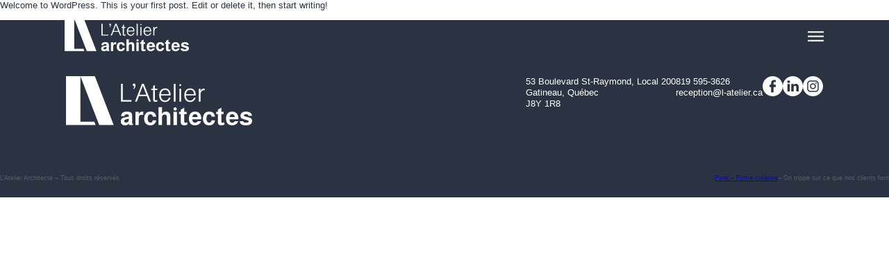

--- FILE ---
content_type: text/html; charset=UTF-8
request_url: https://l-atelier.ca/hello-world/
body_size: 90659
content:
<!DOCTYPE html>
<html lang="en-CA">
<head>
	<meta charset="UTF-8" />
	<meta name='robots' content='index, follow, max-image-preview:large, max-snippet:-1, max-video-preview:-1' />

	<!-- This site is optimized with the Yoast SEO plugin v26.0 - https://yoast.com/wordpress/plugins/seo/ -->
	<link rel="canonical" href="https://l-atelier.ca/hello-world/" />
	<meta property="og:locale" content="en_US" />
	<meta property="og:type" content="article" />
	<meta property="og:title" content="Hello world! | L&#039;Atelier Architectes | Firme d&#039;architecture | Gatineau- Ottawa" />
	<meta property="og:description" content="Welcome to WordPress. This is your first post. Edit or delete it, then start writing!" />
	<meta property="og:url" content="https://l-atelier.ca/hello-world/" />
	<meta property="og:site_name" content="L&#039;Atelier Architectes | Firme d&#039;architecture | Gatineau- Ottawa" />
	<meta property="article:published_time" content="2023-10-31T17:03:44+00:00" />
	<meta property="og:image" content="https://l-atelier.ca/wp-content/uploads/2023/11/LA_Website_Share.jpg" />
	<meta property="og:image:width" content="1920" />
	<meta property="og:image:height" content="1180" />
	<meta property="og:image:type" content="image/jpeg" />
	<meta name="author" content="lapalmerheadev" />
	<meta name="twitter:card" content="summary_large_image" />
	<meta name="twitter:label1" content="Written by" />
	<meta name="twitter:data1" content="lapalmerheadev" />
	<script type="application/ld+json" class="yoast-schema-graph">{"@context":"https://schema.org","@graph":[{"@type":"Article","@id":"https://l-atelier.ca/hello-world/#article","isPartOf":{"@id":"https://l-atelier.ca/hello-world/"},"author":{"name":"lapalmerheadev","@id":"https://l-atelier.ca/#/schema/person/70ae1856bb0323089e8154cd0dbcae86"},"headline":"Hello world!","datePublished":"2023-10-31T17:03:44+00:00","mainEntityOfPage":{"@id":"https://l-atelier.ca/hello-world/"},"wordCount":17,"commentCount":0,"publisher":{"@id":"https://l-atelier.ca/#organization"},"inLanguage":"en-CA","potentialAction":[{"@type":"CommentAction","name":"Comment","target":["https://l-atelier.ca/hello-world/#respond"]}]},{"@type":"WebPage","@id":"https://l-atelier.ca/hello-world/","url":"https://l-atelier.ca/hello-world/","name":"Hello world! | L&#039;Atelier Architectes | Firme d&#039;architecture | Gatineau- Ottawa","isPartOf":{"@id":"https://l-atelier.ca/#website"},"datePublished":"2023-10-31T17:03:44+00:00","breadcrumb":{"@id":"https://l-atelier.ca/hello-world/#breadcrumb"},"inLanguage":"en-CA","potentialAction":[{"@type":"ReadAction","target":["https://l-atelier.ca/hello-world/"]}]},{"@type":"BreadcrumbList","@id":"https://l-atelier.ca/hello-world/#breadcrumb","itemListElement":[{"@type":"ListItem","position":1,"name":"Home","item":"https://l-atelier.ca/"},{"@type":"ListItem","position":2,"name":"Hello world!"}]},{"@type":"WebSite","@id":"https://l-atelier.ca/#website","url":"https://l-atelier.ca/","name":"L'Atelier Architectes | Firme d'architecture | Gatineau- Ottawa","description":"Projets multi-résidentiels, commerciaux, institutionnels et industriels","publisher":{"@id":"https://l-atelier.ca/#organization"},"potentialAction":[{"@type":"SearchAction","target":{"@type":"EntryPoint","urlTemplate":"https://l-atelier.ca/?s={search_term_string}"},"query-input":{"@type":"PropertyValueSpecification","valueRequired":true,"valueName":"search_term_string"}}],"inLanguage":"en-CA"},{"@type":"Organization","@id":"https://l-atelier.ca/#organization","name":"L'Atelier Architectes | Firme d'architecture | Gatineau- Ottawa","url":"https://l-atelier.ca/","logo":{"@type":"ImageObject","inLanguage":"en-CA","@id":"https://l-atelier.ca/#/schema/logo/image/","url":"https://l-atelier.ca/wp-content/uploads/2023/11/LA_Website_Share.jpg","contentUrl":"https://l-atelier.ca/wp-content/uploads/2023/11/LA_Website_Share.jpg","width":1920,"height":1180,"caption":"L'Atelier Architectes | Firme d'architecture | Gatineau- Ottawa"},"image":{"@id":"https://l-atelier.ca/#/schema/logo/image/"}},{"@type":"Person","@id":"https://l-atelier.ca/#/schema/person/70ae1856bb0323089e8154cd0dbcae86","name":"lapalmerheadev","image":{"@type":"ImageObject","inLanguage":"en-CA","@id":"https://l-atelier.ca/#/schema/person/image/","url":"https://secure.gravatar.com/avatar/dd43fd4d244439e868e2a46d3c503d7deb58beed3a49115cb8eaedc3785e859c?s=96&d=mm&r=g","contentUrl":"https://secure.gravatar.com/avatar/dd43fd4d244439e868e2a46d3c503d7deb58beed3a49115cb8eaedc3785e859c?s=96&d=mm&r=g","caption":"lapalmerheadev"},"sameAs":["https://l-atelier.ca"],"url":"https://l-atelier.ca/author/lapalmerheadev/"}]}</script>
	<!-- / Yoast SEO plugin. -->


<title>Hello world! | L&#039;Atelier Architectes | Firme d&#039;architecture | Gatineau- Ottawa</title>
<link rel="alternate" type="application/rss+xml" title="L&#039;Atelier Architectes | Firme d&#039;architecture | Gatineau- Ottawa &raquo; Feed" href="https://l-atelier.ca/feed/" />
<link rel="alternate" type="application/rss+xml" title="L&#039;Atelier Architectes | Firme d&#039;architecture | Gatineau- Ottawa &raquo; Comments Feed" href="https://l-atelier.ca/comments/feed/" />
<link rel="alternate" type="application/rss+xml" title="L&#039;Atelier Architectes | Firme d&#039;architecture | Gatineau- Ottawa &raquo; Hello world! Comments Feed" href="https://l-atelier.ca/hello-world/feed/" />
<link rel="alternate" title="oEmbed (JSON)" type="application/json+oembed" href="https://l-atelier.ca/wp-json/oembed/1.0/embed?url=https%3A%2F%2Fl-atelier.ca%2Fhello-world%2F" />
<link rel="alternate" title="oEmbed (XML)" type="text/xml+oembed" href="https://l-atelier.ca/wp-json/oembed/1.0/embed?url=https%3A%2F%2Fl-atelier.ca%2Fhello-world%2F&#038;format=xml" />
<style id='wp-img-auto-sizes-contain-inline-css'>
img:is([sizes=auto i],[sizes^="auto," i]){contain-intrinsic-size:3000px 1500px}
/*# sourceURL=wp-img-auto-sizes-contain-inline-css */
</style>
<link rel='stylesheet' id='genesis-blocks-style-css-css' href='https://l-atelier.ca/wp-content/plugins/genesis-blocks/dist/style-blocks.build.css?ver=1759409387' media='all' />
<style id='wp-block-separator-inline-css'>
@charset "UTF-8";.wp-block-separator{border:none;border-top:2px solid}:root :where(.wp-block-separator.is-style-dots){height:auto;line-height:1;text-align:center}:root :where(.wp-block-separator.is-style-dots):before{color:currentColor;content:"···";font-family:serif;font-size:1.5em;letter-spacing:2em;padding-left:2em}.wp-block-separator.is-style-dots{background:none!important;border:none!important}
/*# sourceURL=https://l-atelier.ca/wp-includes/blocks/separator/style.min.css */
</style>
<style id='wp-block-separator-theme-inline-css'>
.wp-block-separator.has-css-opacity{opacity:.4}.wp-block-separator{border:none;border-bottom:2px solid;margin-left:auto;margin-right:auto}.wp-block-separator.has-alpha-channel-opacity{opacity:1}.wp-block-separator:not(.is-style-wide):not(.is-style-dots){width:100px}.wp-block-separator.has-background:not(.is-style-dots){border-bottom:none;height:1px}.wp-block-separator.has-background:not(.is-style-wide):not(.is-style-dots){height:2px}
/*# sourceURL=https://l-atelier.ca/wp-includes/blocks/separator/theme.min.css */
</style>
<style id='wp-block-group-inline-css'>
.wp-block-group{box-sizing:border-box}:where(.wp-block-group.wp-block-group-is-layout-constrained){position:relative}
/*# sourceURL=https://l-atelier.ca/wp-includes/blocks/group/style.min.css */
</style>
<style id='wp-block-group-theme-inline-css'>
:where(.wp-block-group.has-background){padding:1.25em 2.375em}
/*# sourceURL=https://l-atelier.ca/wp-includes/blocks/group/theme.min.css */
</style>
<style id='wp-block-image-inline-css'>
.wp-block-image>a,.wp-block-image>figure>a{display:inline-block}.wp-block-image img{box-sizing:border-box;height:auto;max-width:100%;vertical-align:bottom}@media not (prefers-reduced-motion){.wp-block-image img.hide{visibility:hidden}.wp-block-image img.show{animation:show-content-image .4s}}.wp-block-image[style*=border-radius] img,.wp-block-image[style*=border-radius]>a{border-radius:inherit}.wp-block-image.has-custom-border img{box-sizing:border-box}.wp-block-image.aligncenter{text-align:center}.wp-block-image.alignfull>a,.wp-block-image.alignwide>a{width:100%}.wp-block-image.alignfull img,.wp-block-image.alignwide img{height:auto;width:100%}.wp-block-image .aligncenter,.wp-block-image .alignleft,.wp-block-image .alignright,.wp-block-image.aligncenter,.wp-block-image.alignleft,.wp-block-image.alignright{display:table}.wp-block-image .aligncenter>figcaption,.wp-block-image .alignleft>figcaption,.wp-block-image .alignright>figcaption,.wp-block-image.aligncenter>figcaption,.wp-block-image.alignleft>figcaption,.wp-block-image.alignright>figcaption{caption-side:bottom;display:table-caption}.wp-block-image .alignleft{float:left;margin:.5em 1em .5em 0}.wp-block-image .alignright{float:right;margin:.5em 0 .5em 1em}.wp-block-image .aligncenter{margin-left:auto;margin-right:auto}.wp-block-image :where(figcaption){margin-bottom:1em;margin-top:.5em}.wp-block-image.is-style-circle-mask img{border-radius:9999px}@supports ((-webkit-mask-image:none) or (mask-image:none)) or (-webkit-mask-image:none){.wp-block-image.is-style-circle-mask img{border-radius:0;-webkit-mask-image:url('data:image/svg+xml;utf8,<svg viewBox="0 0 100 100" xmlns="http://www.w3.org/2000/svg"><circle cx="50" cy="50" r="50"/></svg>');mask-image:url('data:image/svg+xml;utf8,<svg viewBox="0 0 100 100" xmlns="http://www.w3.org/2000/svg"><circle cx="50" cy="50" r="50"/></svg>');mask-mode:alpha;-webkit-mask-position:center;mask-position:center;-webkit-mask-repeat:no-repeat;mask-repeat:no-repeat;-webkit-mask-size:contain;mask-size:contain}}:root :where(.wp-block-image.is-style-rounded img,.wp-block-image .is-style-rounded img){border-radius:9999px}.wp-block-image figure{margin:0}.wp-lightbox-container{display:flex;flex-direction:column;position:relative}.wp-lightbox-container img{cursor:zoom-in}.wp-lightbox-container img:hover+button{opacity:1}.wp-lightbox-container button{align-items:center;backdrop-filter:blur(16px) saturate(180%);background-color:#5a5a5a40;border:none;border-radius:4px;cursor:zoom-in;display:flex;height:20px;justify-content:center;opacity:0;padding:0;position:absolute;right:16px;text-align:center;top:16px;width:20px;z-index:100}@media not (prefers-reduced-motion){.wp-lightbox-container button{transition:opacity .2s ease}}.wp-lightbox-container button:focus-visible{outline:3px auto #5a5a5a40;outline:3px auto -webkit-focus-ring-color;outline-offset:3px}.wp-lightbox-container button:hover{cursor:pointer;opacity:1}.wp-lightbox-container button:focus{opacity:1}.wp-lightbox-container button:focus,.wp-lightbox-container button:hover,.wp-lightbox-container button:not(:hover):not(:active):not(.has-background){background-color:#5a5a5a40;border:none}.wp-lightbox-overlay{box-sizing:border-box;cursor:zoom-out;height:100vh;left:0;overflow:hidden;position:fixed;top:0;visibility:hidden;width:100%;z-index:100000}.wp-lightbox-overlay .close-button{align-items:center;cursor:pointer;display:flex;justify-content:center;min-height:40px;min-width:40px;padding:0;position:absolute;right:calc(env(safe-area-inset-right) + 16px);top:calc(env(safe-area-inset-top) + 16px);z-index:5000000}.wp-lightbox-overlay .close-button:focus,.wp-lightbox-overlay .close-button:hover,.wp-lightbox-overlay .close-button:not(:hover):not(:active):not(.has-background){background:none;border:none}.wp-lightbox-overlay .lightbox-image-container{height:var(--wp--lightbox-container-height);left:50%;overflow:hidden;position:absolute;top:50%;transform:translate(-50%,-50%);transform-origin:top left;width:var(--wp--lightbox-container-width);z-index:9999999999}.wp-lightbox-overlay .wp-block-image{align-items:center;box-sizing:border-box;display:flex;height:100%;justify-content:center;margin:0;position:relative;transform-origin:0 0;width:100%;z-index:3000000}.wp-lightbox-overlay .wp-block-image img{height:var(--wp--lightbox-image-height);min-height:var(--wp--lightbox-image-height);min-width:var(--wp--lightbox-image-width);width:var(--wp--lightbox-image-width)}.wp-lightbox-overlay .wp-block-image figcaption{display:none}.wp-lightbox-overlay button{background:none;border:none}.wp-lightbox-overlay .scrim{background-color:#fff;height:100%;opacity:.9;position:absolute;width:100%;z-index:2000000}.wp-lightbox-overlay.active{visibility:visible}@media not (prefers-reduced-motion){.wp-lightbox-overlay.active{animation:turn-on-visibility .25s both}.wp-lightbox-overlay.active img{animation:turn-on-visibility .35s both}.wp-lightbox-overlay.show-closing-animation:not(.active){animation:turn-off-visibility .35s both}.wp-lightbox-overlay.show-closing-animation:not(.active) img{animation:turn-off-visibility .25s both}.wp-lightbox-overlay.zoom.active{animation:none;opacity:1;visibility:visible}.wp-lightbox-overlay.zoom.active .lightbox-image-container{animation:lightbox-zoom-in .4s}.wp-lightbox-overlay.zoom.active .lightbox-image-container img{animation:none}.wp-lightbox-overlay.zoom.active .scrim{animation:turn-on-visibility .4s forwards}.wp-lightbox-overlay.zoom.show-closing-animation:not(.active){animation:none}.wp-lightbox-overlay.zoom.show-closing-animation:not(.active) .lightbox-image-container{animation:lightbox-zoom-out .4s}.wp-lightbox-overlay.zoom.show-closing-animation:not(.active) .lightbox-image-container img{animation:none}.wp-lightbox-overlay.zoom.show-closing-animation:not(.active) .scrim{animation:turn-off-visibility .4s forwards}}@keyframes show-content-image{0%{visibility:hidden}99%{visibility:hidden}to{visibility:visible}}@keyframes turn-on-visibility{0%{opacity:0}to{opacity:1}}@keyframes turn-off-visibility{0%{opacity:1;visibility:visible}99%{opacity:0;visibility:visible}to{opacity:0;visibility:hidden}}@keyframes lightbox-zoom-in{0%{transform:translate(calc((-100vw + var(--wp--lightbox-scrollbar-width))/2 + var(--wp--lightbox-initial-left-position)),calc(-50vh + var(--wp--lightbox-initial-top-position))) scale(var(--wp--lightbox-scale))}to{transform:translate(-50%,-50%) scale(1)}}@keyframes lightbox-zoom-out{0%{transform:translate(-50%,-50%) scale(1);visibility:visible}99%{visibility:visible}to{transform:translate(calc((-100vw + var(--wp--lightbox-scrollbar-width))/2 + var(--wp--lightbox-initial-left-position)),calc(-50vh + var(--wp--lightbox-initial-top-position))) scale(var(--wp--lightbox-scale));visibility:hidden}}
/*# sourceURL=https://l-atelier.ca/wp-includes/blocks/image/style.min.css */
</style>
<style id='wp-block-image-theme-inline-css'>
:root :where(.wp-block-image figcaption){color:#555;font-size:13px;text-align:center}.is-dark-theme :root :where(.wp-block-image figcaption){color:#ffffffa6}.wp-block-image{margin:0 0 1em}
/*# sourceURL=https://l-atelier.ca/wp-includes/blocks/image/theme.min.css */
</style>
<style id='wp-block-navigation-link-inline-css'>
.wp-block-navigation .wp-block-navigation-item__label{overflow-wrap:break-word}.wp-block-navigation .wp-block-navigation-item__description{display:none}.link-ui-tools{outline:1px solid #f0f0f0;padding:8px}.link-ui-block-inserter{padding-top:8px}.link-ui-block-inserter__back{margin-left:8px;text-transform:uppercase}
/*# sourceURL=https://l-atelier.ca/wp-includes/blocks/navigation-link/style.min.css */
</style>
<style id='wp-block-navigation-inline-css'>
.wp-block-navigation{position:relative}.wp-block-navigation ul{margin-bottom:0;margin-left:0;margin-top:0;padding-left:0}.wp-block-navigation ul,.wp-block-navigation ul li{list-style:none;padding:0}.wp-block-navigation .wp-block-navigation-item{align-items:center;background-color:inherit;display:flex;position:relative}.wp-block-navigation .wp-block-navigation-item .wp-block-navigation__submenu-container:empty{display:none}.wp-block-navigation .wp-block-navigation-item__content{display:block;z-index:1}.wp-block-navigation .wp-block-navigation-item__content.wp-block-navigation-item__content{color:inherit}.wp-block-navigation.has-text-decoration-underline .wp-block-navigation-item__content,.wp-block-navigation.has-text-decoration-underline .wp-block-navigation-item__content:active,.wp-block-navigation.has-text-decoration-underline .wp-block-navigation-item__content:focus{text-decoration:underline}.wp-block-navigation.has-text-decoration-line-through .wp-block-navigation-item__content,.wp-block-navigation.has-text-decoration-line-through .wp-block-navigation-item__content:active,.wp-block-navigation.has-text-decoration-line-through .wp-block-navigation-item__content:focus{text-decoration:line-through}.wp-block-navigation :where(a),.wp-block-navigation :where(a:active),.wp-block-navigation :where(a:focus){text-decoration:none}.wp-block-navigation .wp-block-navigation__submenu-icon{align-self:center;background-color:inherit;border:none;color:currentColor;display:inline-block;font-size:inherit;height:.6em;line-height:0;margin-left:.25em;padding:0;width:.6em}.wp-block-navigation .wp-block-navigation__submenu-icon svg{display:inline-block;stroke:currentColor;height:inherit;margin-top:.075em;width:inherit}.wp-block-navigation{--navigation-layout-justification-setting:flex-start;--navigation-layout-direction:row;--navigation-layout-wrap:wrap;--navigation-layout-justify:flex-start;--navigation-layout-align:center}.wp-block-navigation.is-vertical{--navigation-layout-direction:column;--navigation-layout-justify:initial;--navigation-layout-align:flex-start}.wp-block-navigation.no-wrap{--navigation-layout-wrap:nowrap}.wp-block-navigation.items-justified-center{--navigation-layout-justification-setting:center;--navigation-layout-justify:center}.wp-block-navigation.items-justified-center.is-vertical{--navigation-layout-align:center}.wp-block-navigation.items-justified-right{--navigation-layout-justification-setting:flex-end;--navigation-layout-justify:flex-end}.wp-block-navigation.items-justified-right.is-vertical{--navigation-layout-align:flex-end}.wp-block-navigation.items-justified-space-between{--navigation-layout-justification-setting:space-between;--navigation-layout-justify:space-between}.wp-block-navigation .has-child .wp-block-navigation__submenu-container{align-items:normal;background-color:inherit;color:inherit;display:flex;flex-direction:column;opacity:0;position:absolute;z-index:2}@media not (prefers-reduced-motion){.wp-block-navigation .has-child .wp-block-navigation__submenu-container{transition:opacity .1s linear}}.wp-block-navigation .has-child .wp-block-navigation__submenu-container{height:0;overflow:hidden;visibility:hidden;width:0}.wp-block-navigation .has-child .wp-block-navigation__submenu-container>.wp-block-navigation-item>.wp-block-navigation-item__content{display:flex;flex-grow:1;padding:.5em 1em}.wp-block-navigation .has-child .wp-block-navigation__submenu-container>.wp-block-navigation-item>.wp-block-navigation-item__content .wp-block-navigation__submenu-icon{margin-left:auto;margin-right:0}.wp-block-navigation .has-child .wp-block-navigation__submenu-container .wp-block-navigation-item__content{margin:0}.wp-block-navigation .has-child .wp-block-navigation__submenu-container{left:-1px;top:100%}@media (min-width:782px){.wp-block-navigation .has-child .wp-block-navigation__submenu-container .wp-block-navigation__submenu-container{left:100%;top:-1px}.wp-block-navigation .has-child .wp-block-navigation__submenu-container .wp-block-navigation__submenu-container:before{background:#0000;content:"";display:block;height:100%;position:absolute;right:100%;width:.5em}.wp-block-navigation .has-child .wp-block-navigation__submenu-container .wp-block-navigation__submenu-icon{margin-right:.25em}.wp-block-navigation .has-child .wp-block-navigation__submenu-container .wp-block-navigation__submenu-icon svg{transform:rotate(-90deg)}}.wp-block-navigation .has-child .wp-block-navigation-submenu__toggle[aria-expanded=true]~.wp-block-navigation__submenu-container,.wp-block-navigation .has-child:not(.open-on-click):hover>.wp-block-navigation__submenu-container,.wp-block-navigation .has-child:not(.open-on-click):not(.open-on-hover-click):focus-within>.wp-block-navigation__submenu-container{height:auto;min-width:200px;opacity:1;overflow:visible;visibility:visible;width:auto}.wp-block-navigation.has-background .has-child .wp-block-navigation__submenu-container{left:0;top:100%}@media (min-width:782px){.wp-block-navigation.has-background .has-child .wp-block-navigation__submenu-container .wp-block-navigation__submenu-container{left:100%;top:0}}.wp-block-navigation-submenu{display:flex;position:relative}.wp-block-navigation-submenu .wp-block-navigation__submenu-icon svg{stroke:currentColor}button.wp-block-navigation-item__content{background-color:initial;border:none;color:currentColor;font-family:inherit;font-size:inherit;font-style:inherit;font-weight:inherit;letter-spacing:inherit;line-height:inherit;text-align:left;text-transform:inherit}.wp-block-navigation-submenu__toggle{cursor:pointer}.wp-block-navigation-submenu__toggle[aria-expanded=true]+.wp-block-navigation__submenu-icon>svg,.wp-block-navigation-submenu__toggle[aria-expanded=true]>svg{transform:rotate(180deg)}.wp-block-navigation-item.open-on-click .wp-block-navigation-submenu__toggle{padding-left:0;padding-right:.85em}.wp-block-navigation-item.open-on-click .wp-block-navigation-submenu__toggle+.wp-block-navigation__submenu-icon{margin-left:-.6em;pointer-events:none}.wp-block-navigation-item.open-on-click button.wp-block-navigation-item__content:not(.wp-block-navigation-submenu__toggle){padding:0}.wp-block-navigation .wp-block-page-list,.wp-block-navigation__container,.wp-block-navigation__responsive-close,.wp-block-navigation__responsive-container,.wp-block-navigation__responsive-container-content,.wp-block-navigation__responsive-dialog{gap:inherit}:where(.wp-block-navigation.has-background .wp-block-navigation-item a:not(.wp-element-button)),:where(.wp-block-navigation.has-background .wp-block-navigation-submenu a:not(.wp-element-button)){padding:.5em 1em}:where(.wp-block-navigation .wp-block-navigation__submenu-container .wp-block-navigation-item a:not(.wp-element-button)),:where(.wp-block-navigation .wp-block-navigation__submenu-container .wp-block-navigation-submenu a:not(.wp-element-button)),:where(.wp-block-navigation .wp-block-navigation__submenu-container .wp-block-navigation-submenu button.wp-block-navigation-item__content),:where(.wp-block-navigation .wp-block-navigation__submenu-container .wp-block-pages-list__item button.wp-block-navigation-item__content){padding:.5em 1em}.wp-block-navigation.items-justified-right .wp-block-navigation__container .has-child .wp-block-navigation__submenu-container,.wp-block-navigation.items-justified-right .wp-block-page-list>.has-child .wp-block-navigation__submenu-container,.wp-block-navigation.items-justified-space-between .wp-block-page-list>.has-child:last-child .wp-block-navigation__submenu-container,.wp-block-navigation.items-justified-space-between>.wp-block-navigation__container>.has-child:last-child .wp-block-navigation__submenu-container{left:auto;right:0}.wp-block-navigation.items-justified-right .wp-block-navigation__container .has-child .wp-block-navigation__submenu-container .wp-block-navigation__submenu-container,.wp-block-navigation.items-justified-right .wp-block-page-list>.has-child .wp-block-navigation__submenu-container .wp-block-navigation__submenu-container,.wp-block-navigation.items-justified-space-between .wp-block-page-list>.has-child:last-child .wp-block-navigation__submenu-container .wp-block-navigation__submenu-container,.wp-block-navigation.items-justified-space-between>.wp-block-navigation__container>.has-child:last-child .wp-block-navigation__submenu-container .wp-block-navigation__submenu-container{left:-1px;right:-1px}@media (min-width:782px){.wp-block-navigation.items-justified-right .wp-block-navigation__container .has-child .wp-block-navigation__submenu-container .wp-block-navigation__submenu-container,.wp-block-navigation.items-justified-right .wp-block-page-list>.has-child .wp-block-navigation__submenu-container .wp-block-navigation__submenu-container,.wp-block-navigation.items-justified-space-between .wp-block-page-list>.has-child:last-child .wp-block-navigation__submenu-container .wp-block-navigation__submenu-container,.wp-block-navigation.items-justified-space-between>.wp-block-navigation__container>.has-child:last-child .wp-block-navigation__submenu-container .wp-block-navigation__submenu-container{left:auto;right:100%}}.wp-block-navigation:not(.has-background) .wp-block-navigation__submenu-container{background-color:#fff;border:1px solid #00000026}.wp-block-navigation.has-background .wp-block-navigation__submenu-container{background-color:inherit}.wp-block-navigation:not(.has-text-color) .wp-block-navigation__submenu-container{color:#000}.wp-block-navigation__container{align-items:var(--navigation-layout-align,initial);display:flex;flex-direction:var(--navigation-layout-direction,initial);flex-wrap:var(--navigation-layout-wrap,wrap);justify-content:var(--navigation-layout-justify,initial);list-style:none;margin:0;padding-left:0}.wp-block-navigation__container .is-responsive{display:none}.wp-block-navigation__container:only-child,.wp-block-page-list:only-child{flex-grow:1}@keyframes overlay-menu__fade-in-animation{0%{opacity:0;transform:translateY(.5em)}to{opacity:1;transform:translateY(0)}}.wp-block-navigation__responsive-container{bottom:0;display:none;left:0;position:fixed;right:0;top:0}.wp-block-navigation__responsive-container :where(.wp-block-navigation-item a){color:inherit}.wp-block-navigation__responsive-container .wp-block-navigation__responsive-container-content{align-items:var(--navigation-layout-align,initial);display:flex;flex-direction:var(--navigation-layout-direction,initial);flex-wrap:var(--navigation-layout-wrap,wrap);justify-content:var(--navigation-layout-justify,initial)}.wp-block-navigation__responsive-container:not(.is-menu-open.is-menu-open){background-color:inherit!important;color:inherit!important}.wp-block-navigation__responsive-container.is-menu-open{background-color:inherit;display:flex;flex-direction:column}@media not (prefers-reduced-motion){.wp-block-navigation__responsive-container.is-menu-open{animation:overlay-menu__fade-in-animation .1s ease-out;animation-fill-mode:forwards}}.wp-block-navigation__responsive-container.is-menu-open{overflow:auto;padding:clamp(1rem,var(--wp--style--root--padding-top),20rem) clamp(1rem,var(--wp--style--root--padding-right),20rem) clamp(1rem,var(--wp--style--root--padding-bottom),20rem) clamp(1rem,var(--wp--style--root--padding-left),20rem);z-index:100000}.wp-block-navigation__responsive-container.is-menu-open .wp-block-navigation__responsive-container-content{align-items:var(--navigation-layout-justification-setting,inherit);display:flex;flex-direction:column;flex-wrap:nowrap;overflow:visible;padding-top:calc(2rem + 24px)}.wp-block-navigation__responsive-container.is-menu-open .wp-block-navigation__responsive-container-content,.wp-block-navigation__responsive-container.is-menu-open .wp-block-navigation__responsive-container-content .wp-block-navigation__container,.wp-block-navigation__responsive-container.is-menu-open .wp-block-navigation__responsive-container-content .wp-block-page-list{justify-content:flex-start}.wp-block-navigation__responsive-container.is-menu-open .wp-block-navigation__responsive-container-content .wp-block-navigation__submenu-icon{display:none}.wp-block-navigation__responsive-container.is-menu-open .wp-block-navigation__responsive-container-content .has-child .wp-block-navigation__submenu-container{border:none;height:auto;min-width:200px;opacity:1;overflow:initial;padding-left:2rem;padding-right:2rem;position:static;visibility:visible;width:auto}.wp-block-navigation__responsive-container.is-menu-open .wp-block-navigation__responsive-container-content .wp-block-navigation__container,.wp-block-navigation__responsive-container.is-menu-open .wp-block-navigation__responsive-container-content .wp-block-navigation__submenu-container{gap:inherit}.wp-block-navigation__responsive-container.is-menu-open .wp-block-navigation__responsive-container-content .wp-block-navigation__submenu-container{padding-top:var(--wp--style--block-gap,2em)}.wp-block-navigation__responsive-container.is-menu-open .wp-block-navigation__responsive-container-content .wp-block-navigation-item__content{padding:0}.wp-block-navigation__responsive-container.is-menu-open .wp-block-navigation__responsive-container-content .wp-block-navigation-item,.wp-block-navigation__responsive-container.is-menu-open .wp-block-navigation__responsive-container-content .wp-block-navigation__container,.wp-block-navigation__responsive-container.is-menu-open .wp-block-navigation__responsive-container-content .wp-block-page-list{align-items:var(--navigation-layout-justification-setting,initial);display:flex;flex-direction:column}.wp-block-navigation__responsive-container.is-menu-open .wp-block-navigation-item,.wp-block-navigation__responsive-container.is-menu-open .wp-block-navigation-item .wp-block-navigation__submenu-container,.wp-block-navigation__responsive-container.is-menu-open .wp-block-navigation__container,.wp-block-navigation__responsive-container.is-menu-open .wp-block-page-list{background:#0000!important;color:inherit!important}.wp-block-navigation__responsive-container.is-menu-open .wp-block-navigation__submenu-container.wp-block-navigation__submenu-container.wp-block-navigation__submenu-container.wp-block-navigation__submenu-container{left:auto;right:auto}@media (min-width:600px){.wp-block-navigation__responsive-container:not(.hidden-by-default):not(.is-menu-open){background-color:inherit;display:block;position:relative;width:100%;z-index:auto}.wp-block-navigation__responsive-container:not(.hidden-by-default):not(.is-menu-open) .wp-block-navigation__responsive-container-close{display:none}.wp-block-navigation__responsive-container.is-menu-open .wp-block-navigation__submenu-container.wp-block-navigation__submenu-container.wp-block-navigation__submenu-container.wp-block-navigation__submenu-container{left:0}}.wp-block-navigation:not(.has-background) .wp-block-navigation__responsive-container.is-menu-open{background-color:#fff}.wp-block-navigation:not(.has-text-color) .wp-block-navigation__responsive-container.is-menu-open{color:#000}.wp-block-navigation__toggle_button_label{font-size:1rem;font-weight:700}.wp-block-navigation__responsive-container-close,.wp-block-navigation__responsive-container-open{background:#0000;border:none;color:currentColor;cursor:pointer;margin:0;padding:0;text-transform:inherit;vertical-align:middle}.wp-block-navigation__responsive-container-close svg,.wp-block-navigation__responsive-container-open svg{fill:currentColor;display:block;height:24px;pointer-events:none;width:24px}.wp-block-navigation__responsive-container-open{display:flex}.wp-block-navigation__responsive-container-open.wp-block-navigation__responsive-container-open.wp-block-navigation__responsive-container-open{font-family:inherit;font-size:inherit;font-weight:inherit}@media (min-width:600px){.wp-block-navigation__responsive-container-open:not(.always-shown){display:none}}.wp-block-navigation__responsive-container-close{position:absolute;right:0;top:0;z-index:2}.wp-block-navigation__responsive-container-close.wp-block-navigation__responsive-container-close.wp-block-navigation__responsive-container-close{font-family:inherit;font-size:inherit;font-weight:inherit}.wp-block-navigation__responsive-close{width:100%}.has-modal-open .wp-block-navigation__responsive-close{margin-left:auto;margin-right:auto;max-width:var(--wp--style--global--wide-size,100%)}.wp-block-navigation__responsive-close:focus{outline:none}.is-menu-open .wp-block-navigation__responsive-close,.is-menu-open .wp-block-navigation__responsive-container-content,.is-menu-open .wp-block-navigation__responsive-dialog{box-sizing:border-box}.wp-block-navigation__responsive-dialog{position:relative}.has-modal-open .admin-bar .is-menu-open .wp-block-navigation__responsive-dialog{margin-top:46px}@media (min-width:782px){.has-modal-open .admin-bar .is-menu-open .wp-block-navigation__responsive-dialog{margin-top:32px}}html.has-modal-open{overflow:hidden}
/*# sourceURL=https://l-atelier.ca/wp-includes/blocks/navigation/style.min.css */
</style>
<style id='wp-block-paragraph-inline-css'>
.is-small-text{font-size:.875em}.is-regular-text{font-size:1em}.is-large-text{font-size:2.25em}.is-larger-text{font-size:3em}.has-drop-cap:not(:focus):first-letter{float:left;font-size:8.4em;font-style:normal;font-weight:100;line-height:.68;margin:.05em .1em 0 0;text-transform:uppercase}body.rtl .has-drop-cap:not(:focus):first-letter{float:none;margin-left:.1em}p.has-drop-cap.has-background{overflow:hidden}:root :where(p.has-background){padding:1.25em 2.375em}:where(p.has-text-color:not(.has-link-color)) a{color:inherit}p.has-text-align-left[style*="writing-mode:vertical-lr"],p.has-text-align-right[style*="writing-mode:vertical-rl"]{rotate:180deg}
/*# sourceURL=https://l-atelier.ca/wp-includes/blocks/paragraph/style.min.css */
</style>
<style id='wp-block-template-part-theme-inline-css'>
:root :where(.wp-block-template-part.has-background){margin-bottom:0;margin-top:0;padding:1.25em 2.375em}
/*# sourceURL=https://l-atelier.ca/wp-includes/blocks/template-part/theme.min.css */
</style>
<style id='wp-block-post-content-inline-css'>
.wp-block-post-content{display:flow-root}
/*# sourceURL=https://l-atelier.ca/wp-includes/blocks/post-content/style.min.css */
</style>
<style id='wp-block-spacer-inline-css'>
.wp-block-spacer{clear:both}
/*# sourceURL=https://l-atelier.ca/wp-includes/blocks/spacer/style.min.css */
</style>
<style id='wp-emoji-styles-inline-css'>

	img.wp-smiley, img.emoji {
		display: inline !important;
		border: none !important;
		box-shadow: none !important;
		height: 1em !important;
		width: 1em !important;
		margin: 0 0.07em !important;
		vertical-align: -0.1em !important;
		background: none !important;
		padding: 0 !important;
	}
/*# sourceURL=wp-emoji-styles-inline-css */
</style>
<style id='wp-block-library-inline-css'>
:root{--wp-block-synced-color:#7a00df;--wp-block-synced-color--rgb:122,0,223;--wp-bound-block-color:var(--wp-block-synced-color);--wp-editor-canvas-background:#ddd;--wp-admin-theme-color:#007cba;--wp-admin-theme-color--rgb:0,124,186;--wp-admin-theme-color-darker-10:#006ba1;--wp-admin-theme-color-darker-10--rgb:0,107,160.5;--wp-admin-theme-color-darker-20:#005a87;--wp-admin-theme-color-darker-20--rgb:0,90,135;--wp-admin-border-width-focus:2px}@media (min-resolution:192dpi){:root{--wp-admin-border-width-focus:1.5px}}.wp-element-button{cursor:pointer}:root .has-very-light-gray-background-color{background-color:#eee}:root .has-very-dark-gray-background-color{background-color:#313131}:root .has-very-light-gray-color{color:#eee}:root .has-very-dark-gray-color{color:#313131}:root .has-vivid-green-cyan-to-vivid-cyan-blue-gradient-background{background:linear-gradient(135deg,#00d084,#0693e3)}:root .has-purple-crush-gradient-background{background:linear-gradient(135deg,#34e2e4,#4721fb 50%,#ab1dfe)}:root .has-hazy-dawn-gradient-background{background:linear-gradient(135deg,#faaca8,#dad0ec)}:root .has-subdued-olive-gradient-background{background:linear-gradient(135deg,#fafae1,#67a671)}:root .has-atomic-cream-gradient-background{background:linear-gradient(135deg,#fdd79a,#004a59)}:root .has-nightshade-gradient-background{background:linear-gradient(135deg,#330968,#31cdcf)}:root .has-midnight-gradient-background{background:linear-gradient(135deg,#020381,#2874fc)}:root{--wp--preset--font-size--normal:16px;--wp--preset--font-size--huge:42px}.has-regular-font-size{font-size:1em}.has-larger-font-size{font-size:2.625em}.has-normal-font-size{font-size:var(--wp--preset--font-size--normal)}.has-huge-font-size{font-size:var(--wp--preset--font-size--huge)}.has-text-align-center{text-align:center}.has-text-align-left{text-align:left}.has-text-align-right{text-align:right}.has-fit-text{white-space:nowrap!important}#end-resizable-editor-section{display:none}.aligncenter{clear:both}.items-justified-left{justify-content:flex-start}.items-justified-center{justify-content:center}.items-justified-right{justify-content:flex-end}.items-justified-space-between{justify-content:space-between}.screen-reader-text{border:0;clip-path:inset(50%);height:1px;margin:-1px;overflow:hidden;padding:0;position:absolute;width:1px;word-wrap:normal!important}.screen-reader-text:focus{background-color:#ddd;clip-path:none;color:#444;display:block;font-size:1em;height:auto;left:5px;line-height:normal;padding:15px 23px 14px;text-decoration:none;top:5px;width:auto;z-index:100000}html :where(.has-border-color){border-style:solid}html :where([style*=border-top-color]){border-top-style:solid}html :where([style*=border-right-color]){border-right-style:solid}html :where([style*=border-bottom-color]){border-bottom-style:solid}html :where([style*=border-left-color]){border-left-style:solid}html :where([style*=border-width]){border-style:solid}html :where([style*=border-top-width]){border-top-style:solid}html :where([style*=border-right-width]){border-right-style:solid}html :where([style*=border-bottom-width]){border-bottom-style:solid}html :where([style*=border-left-width]){border-left-style:solid}html :where(img[class*=wp-image-]){height:auto;max-width:100%}:where(figure){margin:0 0 1em}html :where(.is-position-sticky){--wp-admin--admin-bar--position-offset:var(--wp-admin--admin-bar--height,0px)}@media screen and (max-width:600px){html :where(.is-position-sticky){--wp-admin--admin-bar--position-offset:0px}}
/*# sourceURL=/wp-includes/css/dist/block-library/common.min.css */
</style>
<style id='global-styles-inline-css'>
:root{--wp--preset--aspect-ratio--square: 1;--wp--preset--aspect-ratio--4-3: 4/3;--wp--preset--aspect-ratio--3-4: 3/4;--wp--preset--aspect-ratio--3-2: 3/2;--wp--preset--aspect-ratio--2-3: 2/3;--wp--preset--aspect-ratio--16-9: 16/9;--wp--preset--aspect-ratio--9-16: 9/16;--wp--preset--color--black: #000000;--wp--preset--color--cyan-bluish-gray: #abb8c3;--wp--preset--color--white: #ffffff;--wp--preset--color--pale-pink: #f78da7;--wp--preset--color--vivid-red: #cf2e2e;--wp--preset--color--luminous-vivid-orange: #ff6900;--wp--preset--color--luminous-vivid-amber: #fcb900;--wp--preset--color--light-green-cyan: #7bdcb5;--wp--preset--color--vivid-green-cyan: #00d084;--wp--preset--color--pale-cyan-blue: #8ed1fc;--wp--preset--color--vivid-cyan-blue: #0693e3;--wp--preset--color--vivid-purple: #9b51e0;--wp--preset--color--bleu-fonce: #2b3443;--wp--preset--color--gris-fonce: #9f9e9b;--wp--preset--color--blanc: #ffffff;--wp--preset--gradient--vivid-cyan-blue-to-vivid-purple: linear-gradient(135deg,rgb(6,147,227) 0%,rgb(155,81,224) 100%);--wp--preset--gradient--light-green-cyan-to-vivid-green-cyan: linear-gradient(135deg,rgb(122,220,180) 0%,rgb(0,208,130) 100%);--wp--preset--gradient--luminous-vivid-amber-to-luminous-vivid-orange: linear-gradient(135deg,rgb(252,185,0) 0%,rgb(255,105,0) 100%);--wp--preset--gradient--luminous-vivid-orange-to-vivid-red: linear-gradient(135deg,rgb(255,105,0) 0%,rgb(207,46,46) 100%);--wp--preset--gradient--very-light-gray-to-cyan-bluish-gray: linear-gradient(135deg,rgb(238,238,238) 0%,rgb(169,184,195) 100%);--wp--preset--gradient--cool-to-warm-spectrum: linear-gradient(135deg,rgb(74,234,220) 0%,rgb(151,120,209) 20%,rgb(207,42,186) 40%,rgb(238,44,130) 60%,rgb(251,105,98) 80%,rgb(254,248,76) 100%);--wp--preset--gradient--blush-light-purple: linear-gradient(135deg,rgb(255,206,236) 0%,rgb(152,150,240) 100%);--wp--preset--gradient--blush-bordeaux: linear-gradient(135deg,rgb(254,205,165) 0%,rgb(254,45,45) 50%,rgb(107,0,62) 100%);--wp--preset--gradient--luminous-dusk: linear-gradient(135deg,rgb(255,203,112) 0%,rgb(199,81,192) 50%,rgb(65,88,208) 100%);--wp--preset--gradient--pale-ocean: linear-gradient(135deg,rgb(255,245,203) 0%,rgb(182,227,212) 50%,rgb(51,167,181) 100%);--wp--preset--gradient--electric-grass: linear-gradient(135deg,rgb(202,248,128) 0%,rgb(113,206,126) 100%);--wp--preset--gradient--midnight: linear-gradient(135deg,rgb(2,3,129) 0%,rgb(40,116,252) 100%);--wp--preset--font-size--small: 13px;--wp--preset--font-size--medium: 20px;--wp--preset--font-size--large: 36px;--wp--preset--font-size--x-large: 42px;--wp--preset--font-family--laworksans: laworksans, sans-serif;--wp--preset--font-family--system-fonts: -apple-system,BlinkMacSystemFont,"Segoe UI",Roboto,Oxygen-Sans,Ubuntu,Cantarell,"Helvetica Neue",sans-serif;--wp--preset--spacing--20: 0.44rem;--wp--preset--spacing--30: 0.67rem;--wp--preset--spacing--40: 1rem;--wp--preset--spacing--50: 1.5rem;--wp--preset--spacing--60: 2.25rem;--wp--preset--spacing--70: 3.38rem;--wp--preset--spacing--80: 5.06rem;--wp--preset--shadow--natural: 6px 6px 9px rgba(0, 0, 0, 0.2);--wp--preset--shadow--deep: 12px 12px 50px rgba(0, 0, 0, 0.4);--wp--preset--shadow--sharp: 6px 6px 0px rgba(0, 0, 0, 0.2);--wp--preset--shadow--outlined: 6px 6px 0px -3px rgb(255, 255, 255), 6px 6px rgb(0, 0, 0);--wp--preset--shadow--crisp: 6px 6px 0px rgb(0, 0, 0);}:root { --wp--style--global--content-size: 85.4791667%;--wp--style--global--wide-size: 95.704176334106729%; }:where(body) { margin: 0; }.wp-site-blocks > .alignleft { float: left; margin-right: 2em; }.wp-site-blocks > .alignright { float: right; margin-left: 2em; }.wp-site-blocks > .aligncenter { justify-content: center; margin-left: auto; margin-right: auto; }:where(.is-layout-flex){gap: 0.5em;}:where(.is-layout-grid){gap: 0.5em;}.is-layout-flow > .alignleft{float: left;margin-inline-start: 0;margin-inline-end: 2em;}.is-layout-flow > .alignright{float: right;margin-inline-start: 2em;margin-inline-end: 0;}.is-layout-flow > .aligncenter{margin-left: auto !important;margin-right: auto !important;}.is-layout-constrained > .alignleft{float: left;margin-inline-start: 0;margin-inline-end: 2em;}.is-layout-constrained > .alignright{float: right;margin-inline-start: 2em;margin-inline-end: 0;}.is-layout-constrained > .aligncenter{margin-left: auto !important;margin-right: auto !important;}.is-layout-constrained > :where(:not(.alignleft):not(.alignright):not(.alignfull)){max-width: var(--wp--style--global--content-size);margin-left: auto !important;margin-right: auto !important;}.is-layout-constrained > .alignwide{max-width: var(--wp--style--global--wide-size);}body .is-layout-flex{display: flex;}.is-layout-flex{flex-wrap: wrap;align-items: center;}.is-layout-flex > :is(*, div){margin: 0;}body .is-layout-grid{display: grid;}.is-layout-grid > :is(*, div){margin: 0;}body{background-color: var(--wp--preset--color--blanc);color: var(--wp--preset--color--bleu-fonce);font-family: var(--wp--preset--font-family--laworksans);font-size: 1em;font-weight: 400;line-height: 1.25;margin-top: 0em;margin-right: 0em;margin-bottom: 0em;margin-left: 0em;padding-top: 0em;padding-right: 0em;padding-bottom: 0em;padding-left: 0em;}a:where(:not(.wp-element-button)){text-decoration: underline;}h1{font-size: 4em;font-weight: 300;line-height: 1;margin-top: 0em;margin-right: 0em;margin-bottom: 1em;margin-left: 0em;}h2{font-size: 3em;font-weight: 300;line-height: 1;margin-top: 0em;margin-right: 0em;margin-bottom: 1em;margin-left: 0em;}h3{font-size: 2em;font-weight: 300;line-height: 1;margin-top: 0em;margin-right: 0em;margin-bottom: 1em;margin-left: 0em;}h4{font-size: 1.4em;font-weight: 300;line-height: 1;margin-top: 0em;margin-right: 0em;margin-bottom: 1em;margin-left: 0em;}h5{font-size: 1.2em;font-weight: 300;line-height: 1;margin-top: 0em;margin-right: 0em;margin-bottom: 1em;margin-left: 0em;}h6{font-size: 1.1em;font-weight: 300;line-height: 1;margin-top: 0em;margin-right: 0em;margin-bottom: 1em;margin-left: 0em;}:root :where(.wp-element-button, .wp-block-button__link){background-color: #32373c;border-width: 0;color: #fff;font-family: inherit;font-size: inherit;font-style: inherit;font-weight: inherit;letter-spacing: inherit;line-height: inherit;padding-top: calc(0.667em + 2px);padding-right: calc(1.333em + 2px);padding-bottom: calc(0.667em + 2px);padding-left: calc(1.333em + 2px);text-decoration: none;text-transform: inherit;}.has-black-color{color: var(--wp--preset--color--black) !important;}.has-cyan-bluish-gray-color{color: var(--wp--preset--color--cyan-bluish-gray) !important;}.has-white-color{color: var(--wp--preset--color--white) !important;}.has-pale-pink-color{color: var(--wp--preset--color--pale-pink) !important;}.has-vivid-red-color{color: var(--wp--preset--color--vivid-red) !important;}.has-luminous-vivid-orange-color{color: var(--wp--preset--color--luminous-vivid-orange) !important;}.has-luminous-vivid-amber-color{color: var(--wp--preset--color--luminous-vivid-amber) !important;}.has-light-green-cyan-color{color: var(--wp--preset--color--light-green-cyan) !important;}.has-vivid-green-cyan-color{color: var(--wp--preset--color--vivid-green-cyan) !important;}.has-pale-cyan-blue-color{color: var(--wp--preset--color--pale-cyan-blue) !important;}.has-vivid-cyan-blue-color{color: var(--wp--preset--color--vivid-cyan-blue) !important;}.has-vivid-purple-color{color: var(--wp--preset--color--vivid-purple) !important;}.has-bleu-fonce-color{color: var(--wp--preset--color--bleu-fonce) !important;}.has-gris-fonce-color{color: var(--wp--preset--color--gris-fonce) !important;}.has-blanc-color{color: var(--wp--preset--color--blanc) !important;}.has-black-background-color{background-color: var(--wp--preset--color--black) !important;}.has-cyan-bluish-gray-background-color{background-color: var(--wp--preset--color--cyan-bluish-gray) !important;}.has-white-background-color{background-color: var(--wp--preset--color--white) !important;}.has-pale-pink-background-color{background-color: var(--wp--preset--color--pale-pink) !important;}.has-vivid-red-background-color{background-color: var(--wp--preset--color--vivid-red) !important;}.has-luminous-vivid-orange-background-color{background-color: var(--wp--preset--color--luminous-vivid-orange) !important;}.has-luminous-vivid-amber-background-color{background-color: var(--wp--preset--color--luminous-vivid-amber) !important;}.has-light-green-cyan-background-color{background-color: var(--wp--preset--color--light-green-cyan) !important;}.has-vivid-green-cyan-background-color{background-color: var(--wp--preset--color--vivid-green-cyan) !important;}.has-pale-cyan-blue-background-color{background-color: var(--wp--preset--color--pale-cyan-blue) !important;}.has-vivid-cyan-blue-background-color{background-color: var(--wp--preset--color--vivid-cyan-blue) !important;}.has-vivid-purple-background-color{background-color: var(--wp--preset--color--vivid-purple) !important;}.has-bleu-fonce-background-color{background-color: var(--wp--preset--color--bleu-fonce) !important;}.has-gris-fonce-background-color{background-color: var(--wp--preset--color--gris-fonce) !important;}.has-blanc-background-color{background-color: var(--wp--preset--color--blanc) !important;}.has-black-border-color{border-color: var(--wp--preset--color--black) !important;}.has-cyan-bluish-gray-border-color{border-color: var(--wp--preset--color--cyan-bluish-gray) !important;}.has-white-border-color{border-color: var(--wp--preset--color--white) !important;}.has-pale-pink-border-color{border-color: var(--wp--preset--color--pale-pink) !important;}.has-vivid-red-border-color{border-color: var(--wp--preset--color--vivid-red) !important;}.has-luminous-vivid-orange-border-color{border-color: var(--wp--preset--color--luminous-vivid-orange) !important;}.has-luminous-vivid-amber-border-color{border-color: var(--wp--preset--color--luminous-vivid-amber) !important;}.has-light-green-cyan-border-color{border-color: var(--wp--preset--color--light-green-cyan) !important;}.has-vivid-green-cyan-border-color{border-color: var(--wp--preset--color--vivid-green-cyan) !important;}.has-pale-cyan-blue-border-color{border-color: var(--wp--preset--color--pale-cyan-blue) !important;}.has-vivid-cyan-blue-border-color{border-color: var(--wp--preset--color--vivid-cyan-blue) !important;}.has-vivid-purple-border-color{border-color: var(--wp--preset--color--vivid-purple) !important;}.has-bleu-fonce-border-color{border-color: var(--wp--preset--color--bleu-fonce) !important;}.has-gris-fonce-border-color{border-color: var(--wp--preset--color--gris-fonce) !important;}.has-blanc-border-color{border-color: var(--wp--preset--color--blanc) !important;}.has-vivid-cyan-blue-to-vivid-purple-gradient-background{background: var(--wp--preset--gradient--vivid-cyan-blue-to-vivid-purple) !important;}.has-light-green-cyan-to-vivid-green-cyan-gradient-background{background: var(--wp--preset--gradient--light-green-cyan-to-vivid-green-cyan) !important;}.has-luminous-vivid-amber-to-luminous-vivid-orange-gradient-background{background: var(--wp--preset--gradient--luminous-vivid-amber-to-luminous-vivid-orange) !important;}.has-luminous-vivid-orange-to-vivid-red-gradient-background{background: var(--wp--preset--gradient--luminous-vivid-orange-to-vivid-red) !important;}.has-very-light-gray-to-cyan-bluish-gray-gradient-background{background: var(--wp--preset--gradient--very-light-gray-to-cyan-bluish-gray) !important;}.has-cool-to-warm-spectrum-gradient-background{background: var(--wp--preset--gradient--cool-to-warm-spectrum) !important;}.has-blush-light-purple-gradient-background{background: var(--wp--preset--gradient--blush-light-purple) !important;}.has-blush-bordeaux-gradient-background{background: var(--wp--preset--gradient--blush-bordeaux) !important;}.has-luminous-dusk-gradient-background{background: var(--wp--preset--gradient--luminous-dusk) !important;}.has-pale-ocean-gradient-background{background: var(--wp--preset--gradient--pale-ocean) !important;}.has-electric-grass-gradient-background{background: var(--wp--preset--gradient--electric-grass) !important;}.has-midnight-gradient-background{background: var(--wp--preset--gradient--midnight) !important;}.has-small-font-size{font-size: var(--wp--preset--font-size--small) !important;}.has-medium-font-size{font-size: var(--wp--preset--font-size--medium) !important;}.has-large-font-size{font-size: var(--wp--preset--font-size--large) !important;}.has-x-large-font-size{font-size: var(--wp--preset--font-size--x-large) !important;}.has-laworksans-font-family{font-family: var(--wp--preset--font-family--laworksans) !important;}.has-system-fonts-font-family{font-family: var(--wp--preset--font-family--system-fonts) !important;}
/*# sourceURL=global-styles-inline-css */
</style>
<style id='core-block-supports-inline-css'>
.wp-container-core-group-is-layout-ad2f72ca{flex-wrap:nowrap;}.wp-container-core-navigation-is-layout-8cf370e7{flex-direction:column;align-items:flex-start;}.wp-container-core-group-is-layout-8cf370e7{flex-direction:column;align-items:flex-start;}.wp-container-core-group-is-layout-f56a869c{flex-wrap:nowrap;justify-content:flex-start;}.wp-container-core-group-is-layout-fc43baa9{flex-wrap:nowrap;flex-direction:column;align-items:flex-start;}.wp-container-content-14cb15c4{flex-basis:6rem;}.wp-container-content-0874c5bb{flex-basis:4rem;}.wp-elements-8e35e265b441237d914b68c25169dd40 a:where(:not(.wp-element-button)){color:#ffffff33;}.wp-elements-cc90bca0f92c4fcb9a02bf6524475b33 a:where(:not(.wp-element-button)){color:#ffffff33;}.wp-elements-cc90bca0f92c4fcb9a02bf6524475b33 a:where(:not(.wp-element-button)):hover{color:var(--wp--preset--color--gris-fonce);}.wp-container-core-group-is-layout-0dfbf163{flex-wrap:nowrap;justify-content:space-between;}
/*# sourceURL=core-block-supports-inline-css */
</style>
<style id='wp-block-template-skip-link-inline-css'>

		.skip-link.screen-reader-text {
			border: 0;
			clip-path: inset(50%);
			height: 1px;
			margin: -1px;
			overflow: hidden;
			padding: 0;
			position: absolute !important;
			width: 1px;
			word-wrap: normal !important;
		}

		.skip-link.screen-reader-text:focus {
			background-color: #eee;
			clip-path: none;
			color: #444;
			display: block;
			font-size: 1em;
			height: auto;
			left: 5px;
			line-height: normal;
			padding: 15px 23px 14px;
			text-decoration: none;
			top: 5px;
			width: auto;
			z-index: 100000;
		}
/*# sourceURL=wp-block-template-skip-link-inline-css */
</style>
<link rel='stylesheet' id='contact-form-7-css' href='https://l-atelier.ca/wp-content/plugins/contact-form-7/includes/css/styles.css?ver=6.1.2' media='all' />
<link rel='stylesheet' id='style-css' href='https://l-atelier.ca/wp-content/themes/l-atelierca/build/index.css?ver=2.5.1' media='all' />
<link rel='stylesheet' id='theme-style-css' href='https://l-atelier.ca/wp-content/themes/l-atelierca/build/style-index.css?ver=2.5.1' media='all' />
<link rel="https://api.w.org/" href="https://l-atelier.ca/wp-json/" /><link rel="alternate" title="JSON" type="application/json" href="https://l-atelier.ca/wp-json/wp/v2/posts/1" /><link rel="EditURI" type="application/rsd+xml" title="RSD" href="https://l-atelier.ca/xmlrpc.php?rsd" />
<meta name="generator" content="WordPress 6.9" />
<link rel='shortlink' href='https://l-atelier.ca/?p=1' />
<meta name="viewport" content="width=device-width, initial-scale=1, shrink-to-fit=no"><link rel="pingback" href="https://l-atelier.ca/xmlrpc.php"><link rel="icon" href="https://l-atelier.ca/wp-content/uploads/2023/11/Latelier_Fav-150x150.png" sizes="32x32" />
<link rel="icon" href="https://l-atelier.ca/wp-content/uploads/2023/11/Latelier_Fav.png" sizes="192x192" />
<link rel="apple-touch-icon" href="https://l-atelier.ca/wp-content/uploads/2023/11/Latelier_Fav.png" />
<meta name="msapplication-TileImage" content="https://l-atelier.ca/wp-content/uploads/2023/11/Latelier_Fav.png" />
</head>

<body class="wp-singular post-template-default single single-post postid-1 single-format-standard wp-embed-responsive wp-theme-l-atelierca">

<div class="wp-site-blocks"><header class="wp-block-template-part">
<div class="wp-block-group header-main is-layout-constrained wp-block-group-is-layout-constrained">
<div class="wp-block-group is-nowrap is-layout-flex wp-container-core-group-is-layout-ad2f72ca wp-block-group-is-layout-flex">
<div class="wp-block-group is-nowrap is-layout-flex wp-container-core-group-is-layout-ad2f72ca wp-block-group-is-layout-flex">
<hr class="wp-block-separator has-alpha-channel-opacity is-style-wide d-none"/>


<a class="test2" href="/"><?xml version="1.0" encoding="UTF-8"?>
<svg class="svg-block" xmlns="http://www.w3.org/2000/svg" id="Layer_2" data-name="Layer 2" viewBox="0 0 1247.02 332.01">
  <defs>
    <style>
      .cls-1 {
        fill: #fff;
        stroke-width: 0px;
      }
    </style>
  </defs>
  <g id="Layer_1-2" data-name="Layer 1">
    <g>
      <path class="cls-1" d="m474.72,171.99l14.26-37.91h52.83l14.59,37.91h12.41l-47.3-120.09h-12.58l-46.46,120.09h12.24Zm40.09-107.68l23.15,60.21h-45.45l22.31-60.21Z"></path>
      <polygon class="cls-1" points="439 161.74 380.85 161.74 380.85 51.64 368.91 51.64 368.91 171.99 439 171.99 439 161.74"></polygon>
      <path class="cls-1" d="m464.97,56.95c-.77-4.17-4.42-7.34-8.81-7.34-4.95,0-8.97,4.02-8.97,8.97s4.02,8.97,8.97,8.97c.97,0,1.91-.16,2.79-.45-.28,1.59-.82,3.43-1.62,5.54-1.79,4.26-4.09,7.96-6.89,11.09l2.52,2.02h3.19c6.39-6.95,9.58-14.57,9.58-22.86,0-2.35-.25-4.33-.76-5.95Z"></path>
      <path class="cls-1" d="m611.12,160.9c-3.36,1.12-6.45,1.68-9.25,1.68-2.47,0-4.18-.53-5.13-1.6-.95-1.06-1.43-3.05-1.43-5.97v-61.52h16.14v-8.74h-16.14v-25.38l-11.43,7.4v17.99h-12.44v8.74h12.44v62.53c0,6.28,1.06,10.7,3.19,13.28,2.13,2.58,5.83,3.87,11.09,3.87,3.81,0,8.74-.73,14.79-2.18l-1.85-10.09Z"></path>
      <path class="cls-1" d="m663.73,82.4c-10.87,0-19.83,3.7-26.89,11.09-8.07,8.63-12.1,20.4-12.1,35.3,0,13,3.08,23.59,9.24,31.77,7.06,9.19,17.03,13.78,29.92,13.78,18.49,0,30.82-9.92,36.98-29.75h-10.93c-4.48,13.45-13.06,20.17-25.72,20.17-8.07,0-14.57-2.69-19.5-8.07-5.71-6.05-8.74-14.9-9.08-26.56h65.22c.11-1.9.17-3.25.17-4.03,0-12.55-2.97-22.69-8.91-30.42-6.72-8.85-16.19-13.28-28.41-13.28Zm-27.57,39c1.23-9.41,4.26-16.67,9.08-21.77,4.82-5.1,11.04-7.65,18.66-7.65s13.73,2.61,18.32,7.82c4.59,5.21,7.11,12.41,7.56,21.6h-53.62Z"></path>
      <rect class="cls-1" x="722.56" y="51.64" width="11.43" height="120.35"></rect>
      <rect class="cls-1" x="760.21" y="84.75" width="10.93" height="87.24"></rect>
      <path class="cls-1" d="m765.76,66.6c1.68,0,3.14-.64,4.37-1.93,1.23-1.29,1.85-2.77,1.85-4.45,0-1.79-.62-3.3-1.85-4.54-1.23-1.23-2.69-1.85-4.37-1.85-1.79,0-3.31.62-4.54,1.85-1.23,1.23-1.85,2.75-1.85,4.54,0,1.68.61,3.17,1.85,4.45,1.23,1.29,2.74,1.93,4.54,1.93Z"></path>
      <path class="cls-1" d="m831.82,174.35c18.49,0,30.82-9.92,36.98-29.75h-10.93c-4.48,13.45-13.06,20.17-25.72,20.17-8.07,0-14.57-2.69-19.5-8.07-5.72-6.05-8.74-14.9-9.08-26.56h65.22c.11-1.9.17-3.25.17-4.03,0-12.55-2.97-22.69-8.91-30.42-6.72-8.85-16.19-13.28-28.41-13.28-10.87,0-19.83,3.7-26.89,11.09-8.07,8.63-12.1,20.4-12.1,35.3,0,13,3.08,23.59,9.25,31.77,7.06,9.19,17.03,13.78,29.92,13.78Zm-18.66-74.72c4.82-5.1,11.04-7.65,18.66-7.65s13.73,2.61,18.32,7.82c4.59,5.21,7.12,12.41,7.56,21.6h-53.62c1.23-9.41,4.26-16.67,9.08-21.77Z"></path>
      <path class="cls-1" d="m929.81,94.84l.17-11.09c-2.02-.11-3.47-.17-4.37-.17-12.22,0-20.51,5.6-24.88,16.81l.5-15.63h-10.76v87.24h10.76v-45.89c0-9.52,1.85-16.86,5.55-22.02,4.59-6.39,11.09-9.64,19.5-9.75.67,0,1.85.17,3.53.5Z"></path>
      <path class="cls-1" d="m443.73,316.21v-49.75c0-9.08-2.63-15.86-7.9-20.34-5.83-4.71-15.35-7.06-28.58-7.06-23.98,0-36.64,10.25-37.99,30.76h22.19c.56-4.59,1.99-7.76,4.29-9.5,2.3-1.74,6.3-2.61,12.02-2.61,8.85,0,13.33,2.97,13.45,8.91l.17,6.39-18.15,3.36c-11.32,2.02-18.88,4.03-22.69,6.05-8.97,4.71-13.45,12.66-13.45,23.87,0,7.51,2.13,13.39,6.39,17.65,5.27,5.27,12.21,7.9,20.84,7.9,11.77,0,20.73-3.64,26.89-10.93.11,3.92,1.01,6.95,2.69,9.08h25.21v-5.88c-3.59-1.23-5.38-3.87-5.38-7.9Zm-22.52-22.69c-.34,13.11-6.5,19.67-18.49,19.67-8.29,0-12.44-3.19-12.44-9.58,0-3.14,1.12-5.77,3.36-7.9,2.35-2.13,5.94-3.75,10.76-4.87l16.98-3.87-.17,6.56Z"></path>
      <path class="cls-1" d="m512.81,239.06c-13.67,0-21.96,6.28-24.88,18.83v-16.98h-23.2v89.09h23.2v-47.74c0-8.18,1.68-13.84,5.04-16.98,2.91-2.8,8.18-4.2,15.8-4.2,3.03,0,5.94.28,8.74.84l-.17-22.86h-4.54Z"></path>
      <path class="cls-1" d="m565.76,257.72c4.59,0,8.15,1.18,10.67,3.53,2.52,2.35,4.45,6.45,5.8,12.27h22.02c-.79-10.09-4.15-18.15-10.09-24.2-6.95-6.83-16.36-10.25-28.24-10.25s-22.3,3.64-29.58,10.93c-8.4,8.29-12.61,20.51-12.61,36.64,0,13.34,3.19,23.93,9.58,31.77,7.28,9.08,17.99,13.62,32.1,13.62,10.09,0,18.55-2.74,25.38-8.24,7.84-6.16,12.33-14.85,13.45-26.05h-22.02c-1.46,5.6-3.45,9.61-5.97,12.02-2.52,2.41-6.08,3.61-10.67,3.61-5.83,0-10.4-2.44-13.7-7.31-3.31-4.87-4.96-11.51-4.96-19.92s1.45-15.3,4.37-21.01c2.69-4.93,7.51-7.4,14.46-7.4Z"></path>
      <path class="cls-1" d="m689.47,245.95c-5.38-4.59-11.99-6.89-19.83-6.89-11.09,0-19.78,4.82-26.05,14.46v-43.87h-23.2v120.35h23.2v-53.79c0-5.15,1.65-9.36,4.96-12.61,3.3-3.25,7.59-4.87,12.86-4.87,9.41,0,14.12,5.32,14.12,15.97v55.3h23.2v-60.01c0-10.98-3.08-18.99-9.25-24.04Z"></path>
      <path class="cls-1" d="m731.66,232c3.03,0,5.57-1.03,7.65-3.11,2.07-2.07,3.11-4.62,3.11-7.65s-1.04-5.6-3.11-7.73c-2.07-2.13-4.62-3.19-7.65-3.19s-5.6,1.07-7.73,3.19c-2.13,2.13-3.19,4.71-3.19,7.73s1.06,5.58,3.19,7.65c2.13,2.07,4.71,3.11,7.73,3.11Z"></path>
      <rect class="cls-1" x="720.23" y="240.91" width="23.2" height="89.09"></rect>
      <path class="cls-1" d="m810.49,311.34c-4.03,2.02-7.34,3.03-9.92,3.03-3.14,0-5.3-.61-6.47-1.85-1.18-1.23-1.77-3.47-1.77-6.72v-49.59h15.63v-15.3h-15.63v-28.07l-23.2,13.28v14.79h-11.43v15.3h11.43v54.8c0,13.9,7.56,20.84,22.69,20.84,7.73,0,15.13-1.74,22.19-5.21l-2.69-15.8c-.23.11-.5.28-.84.5Z"></path>
      <path class="cls-1" d="m888.49,245.78c-6.84-4.48-14.79-6.72-23.87-6.72-11.88,0-21.46,3.7-28.74,11.09-8.29,8.63-12.44,20.84-12.44,36.64,0,13,3.19,23.48,9.58,31.43,7.28,9.08,17.7,13.62,31.26,13.62,9.97,0,18.68-2.55,26.14-7.65,7.45-5.1,12.46-12.02,15.04-20.76h-22.86c-2.91,7.17-8.69,10.76-17.31,10.76-6.95,0-12.05-2.46-15.3-7.4-1.91-3.03-3.03-8.12-3.36-15.3h59.84c.11-1.68.17-3.08.17-4.2,0-8.85-1.18-16.42-3.53-22.69-2.91-8.07-7.79-14.34-14.62-18.83Zm-41.52,30.42c1.45-13,7.28-19.5,17.48-19.5,10.87,0,16.86,6.5,17.99,19.5h-35.47Z"></path>
      <path class="cls-1" d="m959.76,257.72c4.59,0,8.15,1.18,10.67,3.53,2.52,2.35,4.46,6.45,5.8,12.27h22.02c-.79-10.09-4.15-18.15-10.09-24.2-6.95-6.83-16.36-10.25-28.24-10.25s-22.3,3.64-29.58,10.93c-8.4,8.29-12.61,20.51-12.61,36.64,0,13.34,3.19,23.93,9.58,31.77,7.28,9.08,17.99,13.62,32.1,13.62,10.09,0,18.55-2.74,25.38-8.24,7.84-6.16,12.33-14.85,13.45-26.05h-22.02c-1.46,5.6-3.45,9.61-5.97,12.02-2.52,2.41-6.08,3.61-10.67,3.61-5.83,0-10.4-2.44-13.7-7.31-3.31-4.87-4.96-11.51-4.96-19.92s1.45-15.3,4.37-21.01c2.69-4.93,7.51-7.4,14.46-7.4Z"></path>
      <path class="cls-1" d="m1059.1,311.34c-4.03,2.02-7.34,3.03-9.92,3.03-3.14,0-5.29-.61-6.47-1.85-1.18-1.23-1.77-3.47-1.77-6.72v-49.59h15.63v-15.3h-15.63v-28.07l-23.2,13.28v14.79h-11.43v15.3h11.43v54.8c0,13.9,7.56,20.84,22.69,20.84,7.73,0,15.13-1.74,22.19-5.21l-2.69-15.8c-.23.11-.5.28-.84.5Z"></path>
      <path class="cls-1" d="m1137.09,245.78c-6.84-4.48-14.79-6.72-23.87-6.72-11.88,0-21.46,3.7-28.74,11.09-8.29,8.63-12.44,20.84-12.44,36.64,0,13,3.19,23.48,9.58,31.43,7.28,9.08,17.7,13.62,31.26,13.62,9.97,0,18.68-2.55,26.14-7.65,7.45-5.1,12.46-12.02,15.04-20.76h-22.86c-2.92,7.17-8.69,10.76-17.31,10.76-6.95,0-12.05-2.46-15.3-7.4-1.91-3.03-3.03-8.12-3.36-15.3h59.84c.11-1.68.17-3.08.17-4.2,0-8.85-1.18-16.42-3.53-22.69-2.92-8.07-7.79-14.34-14.62-18.83Zm-41.52,30.42c1.45-13,7.28-19.5,17.48-19.5,10.87,0,16.86,6.5,17.99,19.5h-35.47Z"></path>
      <path class="cls-1" d="m1229.54,279.91l-29.25-8.24c-5.38-1.45-8.07-3.7-8.07-6.72,0-5.15,4.43-7.73,13.28-7.73,6.05,0,10.31.76,12.77,2.27,2.46,1.51,3.75,4.06,3.87,7.65h23.53c-.11-7.95-3.36-14.46-9.75-19.5-7.4-5.72-17.48-8.57-30.26-8.57-10.53,0-19.05,2.24-25.55,6.72-7.4,5.27-11.09,12.77-11.09,22.52,0,5.94,1.68,10.65,5.04,14.12,2.58,2.8,7.4,5.27,14.46,7.4l27.57,8.4c5.15,1.57,7.73,3.98,7.73,7.23,0,5.49-5.77,8.24-17.31,8.24-6.84,0-11.51-.61-14.04-1.85-2.52-1.23-4.12-3.7-4.79-7.4h-23.03c.45,9.53,3.92,16.42,10.42,20.67,6.61,4.48,17.54,6.72,32.78,6.72,12.44,0,21.96-2.58,28.58-7.73,7.06-5.6,10.59-12.94,10.59-22.02,0-11.54-5.83-18.94-17.48-22.19Z"></path>
    </g>
    <polygon class="cls-1" points="0 329.95 53.3 329.95 57.27 329.95 92.79 329.95 198.46 329.95 189.97 307.67 96.76 307.67 96.76 0 0 0 0 329.95"></polygon>
    <polygon class="cls-1" points="96.76 0 182.14 223.94 222.55 329.95 222.81 329.95 319.29 329.95 193.5 0 96.76 0"></polygon>
  </g>
</svg>
</a></div>


<button class="main-menu-toggler mobile-only">
    <div class="main-menu-toggler-button open">
        <svg width="800px" height="800px" viewBox="0 0 12 12" enable-background="new 0 0 12 12" id="Слой_1"
            version="1.1" xml:space="preserve" xmlns="http://www.w3.org/2000/svg"
            xmlns:xlink="http://www.w3.org/1999/xlink">
            <g>
                <rect fill="#ffffff" height="1" width="11" x="0.5" y="5.5" />
                <rect fill="#ffffff" height="1" width="11" x="0.5" y="2.5" />
                <rect fill="#ffffff" height="1" width="11" x="0.5" y="8.5" />
            </g>

        </svg>
        <!-- <svg version="1.2" xmlns="http://www.w3.org/2000/svg" viewBox="0 0 43 29">
      <defs>
        <image id="img1" href="[data-uri]" />
      </defs>
      <use href="#img1" x="0" y="0" />
    </svg> -->
    </div>
    <div class="main-menu-toggler-button close">
        <svg class="close" xmlns="http://www.w3.org/2000/svg" viewBox="0 0 320 512">
            <path
                d="M315.3 411.3c-6.253 6.253-16.37 6.253-22.63 0L160 278.6l-132.7 132.7c-6.253 6.253-16.37 6.253-22.63 0c-6.253-6.253-6.253-16.37 0-22.63L137.4 256L4.69 123.3c-6.253-6.253-6.253-16.37 0-22.63c6.253-6.253 16.37-6.253 22.63 0L160 233.4l132.7-132.7c6.253-6.253 16.37-6.253 22.63 0c6.253 6.253 6.253 16.37 0 22.63L182.6 256l132.7 132.7C321.6 394.9 321.6 405.1 315.3 411.3z" />
        </svg>
    </div>
</button></div>
</div>



<div class="wp-block-group header-mobile-nav is-layout-constrained wp-block-group-is-layout-constrained">
<figure class="wp-block-image size-full image_menu_open"><img fetchpriority="high" decoding="async" width="667" height="656" src="https://l-atelier.ca/wp-content/uploads/2024/05/form.png" alt="" class="wp-image-223" srcset="https://l-atelier.ca/wp-content/uploads/2024/05/form.png 667w, https://l-atelier.ca/wp-content/uploads/2024/05/form-300x295.png 300w" sizes="(max-width: 667px) 100vw, 667px" /></figure>



<div class="wp-block-group header-mobile-nav-inner is-vertical is-nowrap is-layout-flex wp-container-core-group-is-layout-fc43baa9 wp-block-group-is-layout-flex"><nav class="is-vertical wp-block-navigation is-layout-flex wp-container-core-navigation-is-layout-8cf370e7 wp-block-navigation-is-layout-flex" aria-label="Navigation"><ul class="wp-block-navigation__container  is-vertical wp-block-navigation"><li class=" wp-block-navigation-item wp-block-navigation-link"><a class="wp-block-navigation-item__content"  href="/projets"><span class="wp-block-navigation-item__label"> Projets</span></a></li></ul></nav>


<div class="wp-block-group header-mobile-nav-inner-bottom is-content-justification-left is-nowrap is-layout-flex wp-container-core-group-is-layout-f56a869c wp-block-group-is-layout-flex">
<div class="wp-block-group is-vertical is-layout-flex wp-container-core-group-is-layout-8cf370e7 wp-block-group-is-layout-flex">
<p>53 Boulevard St-Raymond, Local 200<br>Gatineau, Québec<br>J8Y 1R8</p>



<p><a href="tel:8195953626">819 595-3626</a></p>
<p><a href="mailto:reception@l-atelier.ca">reception@l-atelier.ca</a></p>
</div>



	<p class="solcial_media">
                <a href="https://www.facebook.com/GroupeLRAAetACSL">
<svg data-name="Calque 2" xmlns="http://www.w3.org/2000/svg" viewBox="0 0 512 512">
        <path class="cls-1" d="M256,0C114.62,0,0,114.62,0,256s114.62,256,256,256,256-114.62,256-256S397.38,0,256,0ZM337.11,225.72l-5.15,44.57c-.43,4.22-3.96,7.44-8.2,7.48h-46.55l-.23,132.22c.03,3.26-2.56,5.94-5.82,6.02h-47.16c-3.21,0-5.82-2.6-5.82-5.81,0-.08,0-.16,0-.24v-132.19h-34.91c-4.61-.05-8.31-3.82-8.26-8.44,0,0,0,0,0,0l-.17-44.6c-.06-4.63,3.63-8.43,8.26-8.49,0,0,0,0,0,0h35.08v-43.05c0-49.98,29.67-77.18,73.19-77.18h35.67c4.63.05,8.34,3.84,8.29,8.46,0,.01,0,.02,0,.03v37.56c.06,4.63-3.63,8.43-8.26,8.49-.01,0-.02,0-.03,0h-21.88c-23.65,0-28.25,11.64-28.25,28.42v37.27h51.99c4.64.07,8.35,3.9,8.27,8.54,0,.32-.03.63-.07.94h0Z"/>
</svg>
           </a>

				<a href="https://www.linkedin.com/company/atelier-architectes">
               <svg data-name="Calque 2" xmlns="http://www.w3.org/2000/svg" viewBox="0 0 512 512">
    <path class="cls-1" d="M256,0C114.64,0,0,114.64,0,256s114.64,256,256,256,256-114.64,256-256S397.36,0,256,0ZM181.61,387h-62.35v-187.57h62.35v187.57ZM150.44,173.81h-.41c-20.92,0-34.45-14.4-34.45-32.4s13.95-32.41,35.27-32.41,34.45,14,34.86,32.41c0,18-13.53,32.4-35.27,32.4ZM406.42,387h-62.34v-100.35c0-25.22-9.03-42.42-31.59-42.42-17.22,0-27.48,11.6-31.99,22.8-1.65,4.01-2.05,9.61-2.05,15.21v104.75h-62.34s.82-169.98,0-187.57h62.34v26.56c8.29-12.78,23.11-30.96,56.19-30.96,41.02,0,71.78,26.81,71.78,84.42v107.55Z"/> 
</svg></a>

                <a href="https://www.instagram.com/latelier.architectes">
            <svg data-name="Calque 2" xmlns="http://www.w3.org/2000/svg" viewBox="0 0 512 512"> 
    <path class="cls-1" d="M305,256c0,27.06-21.94,49-49,49s-49-21.94-49-49,21.94-49,49-49,49,21.94,49,49Z"/>
    <path class="cls-1" d="M370.59,169.3c-2.36-6.38-6.11-12.16-11-16.9-4.74-4.88-10.52-8.64-16.9-11-5.18-2.01-12.96-4.41-27.29-5.06-15.5-.71-20.15-.86-59.4-.86s-43.9.15-59.4.86c-14.33.66-22.12,3.05-27.29,5.06-6.39,2.36-12.16,6.11-16.9,11-4.88,4.74-8.64,10.52-11,16.9-2.01,5.18-4.41,12.96-5.06,27.3-.71,15.5-.86,20.15-.86,59.4s.15,43.9.86,59.4c.65,14.33,3.05,22.11,5.06,27.29,2.36,6.39,6.11,12.16,11,16.9,4.74,4.88,10.52,8.64,16.9,11,5.18,2.02,12.96,4.41,27.3,5.06,15.5.71,20.14.86,59.4.86s43.91-.15,59.4-.86c14.33-.65,22.12-3.05,27.3-5.06,12.82-4.95,22.95-15.08,27.9-27.9,2.01-5.18,4.41-12.96,5.06-27.29.71-15.5.86-20.15.86-59.4s-.15-43.9-.86-59.4c-.65-14.33-3.05-22.12-5.06-27.3ZM256,331.48c-41.69,0-75.49-33.79-75.49-75.48s33.8-75.48,75.49-75.48,75.48,33.79,75.48,75.48-33.8,75.48-75.48,75.48ZM334.47,195.17c-9.74,0-17.64-7.9-17.64-17.64s7.9-17.64,17.64-17.64,17.64,7.9,17.64,17.64c0,9.74-7.9,17.64-17.64,17.64Z"/>
    <path class="cls-1" d="M256,0C114.64,0,0,114.64,0,256s114.64,256,256,256,256-114.64,256-256S397.36,0,256,0ZM402.11,316.61c-.71,15.65-3.2,26.33-6.83,35.68-7.64,19.75-23.25,35.36-42.99,42.99-9.35,3.63-20.04,6.12-35.68,6.83-15.68.71-20.68.89-60.61.89s-44.93-.17-60.61-.89c-15.64-.71-26.33-3.2-35.68-6.83-9.81-3.69-18.7-9.48-26.04-16.96-7.48-7.34-13.26-16.23-16.95-26.04-3.63-9.35-6.12-20.04-6.83-35.68-.72-15.68-.89-20.69-.89-60.61s.17-44.93.89-60.61c.71-15.65,3.2-26.33,6.83-35.68,3.69-9.81,9.48-18.7,16.96-26.04,7.34-7.48,16.23-13.27,26.04-16.96,9.35-3.63,20.04-6.12,35.68-6.83,15.68-.71,20.68-.89,60.61-.89s44.93.17,60.61.89c15.65.71,26.33,3.2,35.68,6.82,9.81,3.69,18.7,9.48,26.04,16.96,7.48,7.34,13.27,16.23,16.95,26.04,3.64,9.35,6.12,20.04,6.84,35.68.71,15.68.88,20.68.88,60.61s-.17,44.93-.89,60.61Z"/>
</svg> </a>           
			</p>
</div>
</div>
</div>
</header>

<div class="entry-content wp-block-post-content is-layout-constrained wp-block-post-content-is-layout-constrained">
<p>Welcome to WordPress. This is your first post. Edit or delete it, then start writing!</p>
</div>

<footer class="wp-block-template-part">
<div class="wp-block-group is-vertical is-layout-flex wp-container-core-group-is-layout-8cf370e7 wp-block-group-is-layout-flex">
<div style="height:0px" aria-hidden="true" class="wp-block-spacer wp-container-content-14cb15c4"></div>



<div class="wp-block-group footer-main-cols is-nowrap is-layout-flex wp-container-core-group-is-layout-ad2f72ca wp-block-group-is-layout-flex"><a class="test2" href="/"><?xml version="1.0" encoding="UTF-8"?>
<svg class="svg-block" xmlns="http://www.w3.org/2000/svg" id="Layer_2" data-name="Layer 2" viewBox="0 0 1247.02 332.01">
  <defs>
    <style>
      .cls-1 {
        fill: #fff;
        stroke-width: 0px;
      }
    </style>
  </defs>
  <g id="Layer_1-2" data-name="Layer 1">
    <g>
      <path class="cls-1" d="m474.72,171.99l14.26-37.91h52.83l14.59,37.91h12.41l-47.3-120.09h-12.58l-46.46,120.09h12.24Zm40.09-107.68l23.15,60.21h-45.45l22.31-60.21Z"></path>
      <polygon class="cls-1" points="439 161.74 380.85 161.74 380.85 51.64 368.91 51.64 368.91 171.99 439 171.99 439 161.74"></polygon>
      <path class="cls-1" d="m464.97,56.95c-.77-4.17-4.42-7.34-8.81-7.34-4.95,0-8.97,4.02-8.97,8.97s4.02,8.97,8.97,8.97c.97,0,1.91-.16,2.79-.45-.28,1.59-.82,3.43-1.62,5.54-1.79,4.26-4.09,7.96-6.89,11.09l2.52,2.02h3.19c6.39-6.95,9.58-14.57,9.58-22.86,0-2.35-.25-4.33-.76-5.95Z"></path>
      <path class="cls-1" d="m611.12,160.9c-3.36,1.12-6.45,1.68-9.25,1.68-2.47,0-4.18-.53-5.13-1.6-.95-1.06-1.43-3.05-1.43-5.97v-61.52h16.14v-8.74h-16.14v-25.38l-11.43,7.4v17.99h-12.44v8.74h12.44v62.53c0,6.28,1.06,10.7,3.19,13.28,2.13,2.58,5.83,3.87,11.09,3.87,3.81,0,8.74-.73,14.79-2.18l-1.85-10.09Z"></path>
      <path class="cls-1" d="m663.73,82.4c-10.87,0-19.83,3.7-26.89,11.09-8.07,8.63-12.1,20.4-12.1,35.3,0,13,3.08,23.59,9.24,31.77,7.06,9.19,17.03,13.78,29.92,13.78,18.49,0,30.82-9.92,36.98-29.75h-10.93c-4.48,13.45-13.06,20.17-25.72,20.17-8.07,0-14.57-2.69-19.5-8.07-5.71-6.05-8.74-14.9-9.08-26.56h65.22c.11-1.9.17-3.25.17-4.03,0-12.55-2.97-22.69-8.91-30.42-6.72-8.85-16.19-13.28-28.41-13.28Zm-27.57,39c1.23-9.41,4.26-16.67,9.08-21.77,4.82-5.1,11.04-7.65,18.66-7.65s13.73,2.61,18.32,7.82c4.59,5.21,7.11,12.41,7.56,21.6h-53.62Z"></path>
      <rect class="cls-1" x="722.56" y="51.64" width="11.43" height="120.35"></rect>
      <rect class="cls-1" x="760.21" y="84.75" width="10.93" height="87.24"></rect>
      <path class="cls-1" d="m765.76,66.6c1.68,0,3.14-.64,4.37-1.93,1.23-1.29,1.85-2.77,1.85-4.45,0-1.79-.62-3.3-1.85-4.54-1.23-1.23-2.69-1.85-4.37-1.85-1.79,0-3.31.62-4.54,1.85-1.23,1.23-1.85,2.75-1.85,4.54,0,1.68.61,3.17,1.85,4.45,1.23,1.29,2.74,1.93,4.54,1.93Z"></path>
      <path class="cls-1" d="m831.82,174.35c18.49,0,30.82-9.92,36.98-29.75h-10.93c-4.48,13.45-13.06,20.17-25.72,20.17-8.07,0-14.57-2.69-19.5-8.07-5.72-6.05-8.74-14.9-9.08-26.56h65.22c.11-1.9.17-3.25.17-4.03,0-12.55-2.97-22.69-8.91-30.42-6.72-8.85-16.19-13.28-28.41-13.28-10.87,0-19.83,3.7-26.89,11.09-8.07,8.63-12.1,20.4-12.1,35.3,0,13,3.08,23.59,9.25,31.77,7.06,9.19,17.03,13.78,29.92,13.78Zm-18.66-74.72c4.82-5.1,11.04-7.65,18.66-7.65s13.73,2.61,18.32,7.82c4.59,5.21,7.12,12.41,7.56,21.6h-53.62c1.23-9.41,4.26-16.67,9.08-21.77Z"></path>
      <path class="cls-1" d="m929.81,94.84l.17-11.09c-2.02-.11-3.47-.17-4.37-.17-12.22,0-20.51,5.6-24.88,16.81l.5-15.63h-10.76v87.24h10.76v-45.89c0-9.52,1.85-16.86,5.55-22.02,4.59-6.39,11.09-9.64,19.5-9.75.67,0,1.85.17,3.53.5Z"></path>
      <path class="cls-1" d="m443.73,316.21v-49.75c0-9.08-2.63-15.86-7.9-20.34-5.83-4.71-15.35-7.06-28.58-7.06-23.98,0-36.64,10.25-37.99,30.76h22.19c.56-4.59,1.99-7.76,4.29-9.5,2.3-1.74,6.3-2.61,12.02-2.61,8.85,0,13.33,2.97,13.45,8.91l.17,6.39-18.15,3.36c-11.32,2.02-18.88,4.03-22.69,6.05-8.97,4.71-13.45,12.66-13.45,23.87,0,7.51,2.13,13.39,6.39,17.65,5.27,5.27,12.21,7.9,20.84,7.9,11.77,0,20.73-3.64,26.89-10.93.11,3.92,1.01,6.95,2.69,9.08h25.21v-5.88c-3.59-1.23-5.38-3.87-5.38-7.9Zm-22.52-22.69c-.34,13.11-6.5,19.67-18.49,19.67-8.29,0-12.44-3.19-12.44-9.58,0-3.14,1.12-5.77,3.36-7.9,2.35-2.13,5.94-3.75,10.76-4.87l16.98-3.87-.17,6.56Z"></path>
      <path class="cls-1" d="m512.81,239.06c-13.67,0-21.96,6.28-24.88,18.83v-16.98h-23.2v89.09h23.2v-47.74c0-8.18,1.68-13.84,5.04-16.98,2.91-2.8,8.18-4.2,15.8-4.2,3.03,0,5.94.28,8.74.84l-.17-22.86h-4.54Z"></path>
      <path class="cls-1" d="m565.76,257.72c4.59,0,8.15,1.18,10.67,3.53,2.52,2.35,4.45,6.45,5.8,12.27h22.02c-.79-10.09-4.15-18.15-10.09-24.2-6.95-6.83-16.36-10.25-28.24-10.25s-22.3,3.64-29.58,10.93c-8.4,8.29-12.61,20.51-12.61,36.64,0,13.34,3.19,23.93,9.58,31.77,7.28,9.08,17.99,13.62,32.1,13.62,10.09,0,18.55-2.74,25.38-8.24,7.84-6.16,12.33-14.85,13.45-26.05h-22.02c-1.46,5.6-3.45,9.61-5.97,12.02-2.52,2.41-6.08,3.61-10.67,3.61-5.83,0-10.4-2.44-13.7-7.31-3.31-4.87-4.96-11.51-4.96-19.92s1.45-15.3,4.37-21.01c2.69-4.93,7.51-7.4,14.46-7.4Z"></path>
      <path class="cls-1" d="m689.47,245.95c-5.38-4.59-11.99-6.89-19.83-6.89-11.09,0-19.78,4.82-26.05,14.46v-43.87h-23.2v120.35h23.2v-53.79c0-5.15,1.65-9.36,4.96-12.61,3.3-3.25,7.59-4.87,12.86-4.87,9.41,0,14.12,5.32,14.12,15.97v55.3h23.2v-60.01c0-10.98-3.08-18.99-9.25-24.04Z"></path>
      <path class="cls-1" d="m731.66,232c3.03,0,5.57-1.03,7.65-3.11,2.07-2.07,3.11-4.62,3.11-7.65s-1.04-5.6-3.11-7.73c-2.07-2.13-4.62-3.19-7.65-3.19s-5.6,1.07-7.73,3.19c-2.13,2.13-3.19,4.71-3.19,7.73s1.06,5.58,3.19,7.65c2.13,2.07,4.71,3.11,7.73,3.11Z"></path>
      <rect class="cls-1" x="720.23" y="240.91" width="23.2" height="89.09"></rect>
      <path class="cls-1" d="m810.49,311.34c-4.03,2.02-7.34,3.03-9.92,3.03-3.14,0-5.3-.61-6.47-1.85-1.18-1.23-1.77-3.47-1.77-6.72v-49.59h15.63v-15.3h-15.63v-28.07l-23.2,13.28v14.79h-11.43v15.3h11.43v54.8c0,13.9,7.56,20.84,22.69,20.84,7.73,0,15.13-1.74,22.19-5.21l-2.69-15.8c-.23.11-.5.28-.84.5Z"></path>
      <path class="cls-1" d="m888.49,245.78c-6.84-4.48-14.79-6.72-23.87-6.72-11.88,0-21.46,3.7-28.74,11.09-8.29,8.63-12.44,20.84-12.44,36.64,0,13,3.19,23.48,9.58,31.43,7.28,9.08,17.7,13.62,31.26,13.62,9.97,0,18.68-2.55,26.14-7.65,7.45-5.1,12.46-12.02,15.04-20.76h-22.86c-2.91,7.17-8.69,10.76-17.31,10.76-6.95,0-12.05-2.46-15.3-7.4-1.91-3.03-3.03-8.12-3.36-15.3h59.84c.11-1.68.17-3.08.17-4.2,0-8.85-1.18-16.42-3.53-22.69-2.91-8.07-7.79-14.34-14.62-18.83Zm-41.52,30.42c1.45-13,7.28-19.5,17.48-19.5,10.87,0,16.86,6.5,17.99,19.5h-35.47Z"></path>
      <path class="cls-1" d="m959.76,257.72c4.59,0,8.15,1.18,10.67,3.53,2.52,2.35,4.46,6.45,5.8,12.27h22.02c-.79-10.09-4.15-18.15-10.09-24.2-6.95-6.83-16.36-10.25-28.24-10.25s-22.3,3.64-29.58,10.93c-8.4,8.29-12.61,20.51-12.61,36.64,0,13.34,3.19,23.93,9.58,31.77,7.28,9.08,17.99,13.62,32.1,13.62,10.09,0,18.55-2.74,25.38-8.24,7.84-6.16,12.33-14.85,13.45-26.05h-22.02c-1.46,5.6-3.45,9.61-5.97,12.02-2.52,2.41-6.08,3.61-10.67,3.61-5.83,0-10.4-2.44-13.7-7.31-3.31-4.87-4.96-11.51-4.96-19.92s1.45-15.3,4.37-21.01c2.69-4.93,7.51-7.4,14.46-7.4Z"></path>
      <path class="cls-1" d="m1059.1,311.34c-4.03,2.02-7.34,3.03-9.92,3.03-3.14,0-5.29-.61-6.47-1.85-1.18-1.23-1.77-3.47-1.77-6.72v-49.59h15.63v-15.3h-15.63v-28.07l-23.2,13.28v14.79h-11.43v15.3h11.43v54.8c0,13.9,7.56,20.84,22.69,20.84,7.73,0,15.13-1.74,22.19-5.21l-2.69-15.8c-.23.11-.5.28-.84.5Z"></path>
      <path class="cls-1" d="m1137.09,245.78c-6.84-4.48-14.79-6.72-23.87-6.72-11.88,0-21.46,3.7-28.74,11.09-8.29,8.63-12.44,20.84-12.44,36.64,0,13,3.19,23.48,9.58,31.43,7.28,9.08,17.7,13.62,31.26,13.62,9.97,0,18.68-2.55,26.14-7.65,7.45-5.1,12.46-12.02,15.04-20.76h-22.86c-2.92,7.17-8.69,10.76-17.31,10.76-6.95,0-12.05-2.46-15.3-7.4-1.91-3.03-3.03-8.12-3.36-15.3h59.84c.11-1.68.17-3.08.17-4.2,0-8.85-1.18-16.42-3.53-22.69-2.92-8.07-7.79-14.34-14.62-18.83Zm-41.52,30.42c1.45-13,7.28-19.5,17.48-19.5,10.87,0,16.86,6.5,17.99,19.5h-35.47Z"></path>
      <path class="cls-1" d="m1229.54,279.91l-29.25-8.24c-5.38-1.45-8.07-3.7-8.07-6.72,0-5.15,4.43-7.73,13.28-7.73,6.05,0,10.31.76,12.77,2.27,2.46,1.51,3.75,4.06,3.87,7.65h23.53c-.11-7.95-3.36-14.46-9.75-19.5-7.4-5.72-17.48-8.57-30.26-8.57-10.53,0-19.05,2.24-25.55,6.72-7.4,5.27-11.09,12.77-11.09,22.52,0,5.94,1.68,10.65,5.04,14.12,2.58,2.8,7.4,5.27,14.46,7.4l27.57,8.4c5.15,1.57,7.73,3.98,7.73,7.23,0,5.49-5.77,8.24-17.31,8.24-6.84,0-11.51-.61-14.04-1.85-2.52-1.23-4.12-3.7-4.79-7.4h-23.03c.45,9.53,3.92,16.42,10.42,20.67,6.61,4.48,17.54,6.72,32.78,6.72,12.44,0,21.96-2.58,28.58-7.73,7.06-5.6,10.59-12.94,10.59-22.02,0-11.54-5.83-18.94-17.48-22.19Z"></path>
    </g>
    <polygon class="cls-1" points="0 329.95 53.3 329.95 57.27 329.95 92.79 329.95 198.46 329.95 189.97 307.67 96.76 307.67 96.76 0 0 0 0 329.95"></polygon>
    <polygon class="cls-1" points="96.76 0 182.14 223.94 222.55 329.95 222.81 329.95 319.29 329.95 193.5 0 96.76 0"></polygon>
  </g>
</svg>
</a>


<div class="wp-block-group footer-main-cols-right is-nowrap is-layout-flex wp-container-core-group-is-layout-ad2f72ca wp-block-group-is-layout-flex">
<p>53 Boulevard St-Raymond, Local 200<br>Gatineau, Québec<br>J8Y 1R8</p>



<p><a href="tel:8195953626">819 595-3626</a><br><a href="mailto:reception@l-atelier.ca">reception@l-atelier.ca</a></p>



<div class="wp-block-group d-none is-vertical is-layout-flex wp-container-core-group-is-layout-8cf370e7 wp-block-group-is-layout-flex">
<p><a href="https://l-atelier.ca/politiques-de-confidentialite/" data-type="page" data-id="50">Politiques de confidentialité</a></p>
</div>



<p class="solcial_media"><a href="https://www.facebook.com/GroupeLRAAetACSL">					<svg id="Calque_2" data-name="Calque 2" xmlns="http://www.w3.org/2000/svg" viewBox="0 0 512 512">
  <defs>
    <style>
      .cls-1 {
        fill: #fff;
        stroke-width: 0px;
      }
    </style>
  </defs>
  <g id="Calque_1-2" data-name="Calque 1">
    <g id="Layer_2" data-name="Layer 2">
      <g id="_01.facebook" data-name=" 01.facebook">
        <path id="icon" class="cls-1" d="M256,0C114.62,0,0,114.62,0,256s114.62,256,256,256,256-114.62,256-256S397.38,0,256,0ZM337.11,225.72l-5.15,44.57c-.43,4.22-3.96,7.44-8.2,7.48h-46.55l-.23,132.22c.03,3.26-2.56,5.94-5.82,6.02h-47.16c-3.21,0-5.82-2.6-5.82-5.81,0-.08,0-.16,0-.24v-132.19h-34.91c-4.61-.05-8.31-3.82-8.26-8.44,0,0,0,0,0,0l-.17-44.6c-.06-4.63,3.63-8.43,8.26-8.49,0,0,0,0,0,0h35.08v-43.05c0-49.98,29.67-77.18,73.19-77.18h35.67c4.63.05,8.34,3.84,8.29,8.46,0,.01,0,.02,0,.03v37.56c.06,4.63-3.63,8.43-8.26,8.49-.01,0-.02,0-.03,0h-21.88c-23.65,0-28.25,11.64-28.25,28.42v37.27h51.99c4.64.07,8.35,3.9,8.27,8.54,0,.32-.03.63-.07.94h0Z"/>
      </g>
    </g>
  </g>
</svg></a> <a href="https://www.linkedin.com/company/atelier-architectes">					<svg id="Calque_2" data-name="Calque 2" xmlns="http://www.w3.org/2000/svg" viewBox="0 0 512 512">
  <defs>
    <style>
      .cls-1 {
        fill: #fff;
        stroke-width: 0px;
      }
    </style>
  </defs>
  <g id="Calque_1-2" data-name="Calque 1">
    <path class="cls-1" d="M256,0C114.64,0,0,114.64,0,256s114.64,256,256,256,256-114.64,256-256S397.36,0,256,0ZM181.61,387h-62.35v-187.57h62.35v187.57ZM150.44,173.81h-.41c-20.92,0-34.45-14.4-34.45-32.4s13.95-32.41,35.27-32.41,34.45,14,34.86,32.41c0,18-13.53,32.4-35.27,32.4ZM406.42,387h-62.34v-100.35c0-25.22-9.03-42.42-31.59-42.42-17.22,0-27.48,11.6-31.99,22.8-1.65,4.01-2.05,9.61-2.05,15.21v104.75h-62.34s.82-169.98,0-187.57h62.34v26.56c8.29-12.78,23.11-30.96,56.19-30.96,41.02,0,71.78,26.81,71.78,84.42v107.55Z"/>
  </g>
</svg></a> 
<a href="https://www.instagram.com/latelier.architectes">					<svg id="Calque_2" data-name="Calque 2" xmlns="http://www.w3.org/2000/svg" viewBox="0 0 512 512">
  <defs>
    <style>
      .cls-1 {
        fill: #fff;
        stroke-width: 0px;
      }
    </style>
  </defs>
  <g id="Calque_1-2" data-name="Calque 1">
    <path class="cls-1" d="M305,256c0,27.06-21.94,49-49,49s-49-21.94-49-49,21.94-49,49-49,49,21.94,49,49Z"/>
    <path class="cls-1" d="M370.59,169.3c-2.36-6.38-6.11-12.16-11-16.9-4.74-4.88-10.52-8.64-16.9-11-5.18-2.01-12.96-4.41-27.29-5.06-15.5-.71-20.15-.86-59.4-.86s-43.9.15-59.4.86c-14.33.66-22.12,3.05-27.29,5.06-6.39,2.36-12.16,6.11-16.9,11-4.88,4.74-8.64,10.52-11,16.9-2.01,5.18-4.41,12.96-5.06,27.3-.71,15.5-.86,20.15-.86,59.4s.15,43.9.86,59.4c.65,14.33,3.05,22.11,5.06,27.29,2.36,6.39,6.11,12.16,11,16.9,4.74,4.88,10.52,8.64,16.9,11,5.18,2.02,12.96,4.41,27.3,5.06,15.5.71,20.14.86,59.4.86s43.91-.15,59.4-.86c14.33-.65,22.12-3.05,27.3-5.06,12.82-4.95,22.95-15.08,27.9-27.9,2.01-5.18,4.41-12.96,5.06-27.29.71-15.5.86-20.15.86-59.4s-.15-43.9-.86-59.4c-.65-14.33-3.05-22.12-5.06-27.3ZM256,331.48c-41.69,0-75.49-33.79-75.49-75.48s33.8-75.48,75.49-75.48,75.48,33.79,75.48,75.48-33.8,75.48-75.48,75.48ZM334.47,195.17c-9.74,0-17.64-7.9-17.64-17.64s7.9-17.64,17.64-17.64,17.64,7.9,17.64,17.64c0,9.74-7.9,17.64-17.64,17.64Z"/>
    <path class="cls-1" d="M256,0C114.64,0,0,114.64,0,256s114.64,256,256,256,256-114.64,256-256S397.36,0,256,0ZM402.11,316.61c-.71,15.65-3.2,26.33-6.83,35.68-7.64,19.75-23.25,35.36-42.99,42.99-9.35,3.63-20.04,6.12-35.68,6.83-15.68.71-20.68.89-60.61.89s-44.93-.17-60.61-.89c-15.64-.71-26.33-3.2-35.68-6.83-9.81-3.69-18.7-9.48-26.04-16.96-7.48-7.34-13.26-16.23-16.95-26.04-3.63-9.35-6.12-20.04-6.83-35.68-.72-15.68-.89-20.69-.89-60.61s.17-44.93.89-60.61c.71-15.65,3.2-26.33,6.83-35.68,3.69-9.81,9.48-18.7,16.96-26.04,7.34-7.48,16.23-13.27,26.04-16.96,9.35-3.63,20.04-6.12,35.68-6.83,15.68-.71,20.68-.89,60.61-.89s44.93.17,60.61.89c15.65.71,26.33,3.2,35.68,6.82,9.81,3.69,18.7,9.48,26.04,16.96,7.48,7.34,13.27,16.23,16.95,26.04,3.64,9.35,6.12,20.04,6.84,35.68.71,15.68.88,20.68.88,60.61s-.17,44.93-.89,60.61Z"/>
  </g>
</svg></a> 
</p>
</div>
</div>



<div style="height:0px" aria-hidden="true" class="wp-block-spacer wp-container-content-0874c5bb"></div>
</div>



<div class="wp-block-group is-layout-constrained wp-block-group-is-layout-constrained">
<div style="height:1rem" aria-hidden="true" class="wp-block-spacer"></div>



<div class="wp-block-group is-content-justification-space-between is-nowrap is-layout-flex wp-container-core-group-is-layout-0dfbf163 wp-block-group-is-layout-flex">
<p class="has-text-color has-link-color wp-elements-8e35e265b441237d914b68c25169dd40" style="color:#ffffff33;font-size:0.7rem">L’Atelier Architecte &#8211; Tous droits réservés</p>



<p class="has-text-color has-link-color wp-elements-cc90bca0f92c4fcb9a02bf6524475b33" style="color:#ffffff33;font-size:0.7rem"><a href="https://agencepixel.ca/">Pixel – Firme créative</a>&#8211;&nbsp;On trippe sur ce que nos clients font</p>
</div>



<div style="height:1rem" aria-hidden="true" class="wp-block-spacer"></div>
</div>
</footer></div>
<script type="speculationrules">
{"prefetch":[{"source":"document","where":{"and":[{"href_matches":"/*"},{"not":{"href_matches":["/wp-*.php","/wp-admin/*","/wp-content/uploads/*","/wp-content/*","/wp-content/plugins/*","/wp-content/themes/l-atelierca/*","/*\\?(.+)"]}},{"not":{"selector_matches":"a[rel~=\"nofollow\"]"}},{"not":{"selector_matches":".no-prefetch, .no-prefetch a"}}]},"eagerness":"conservative"}]}
</script>
	<script type="text/javascript">
		function genesisBlocksShare( url, title, w, h ){
			var left = ( window.innerWidth / 2 )-( w / 2 );
			var top  = ( window.innerHeight / 2 )-( h / 2 );
			return window.open(url, title, 'toolbar=no, location=no, directories=no, status=no, menubar=no, scrollbars=no, resizable=no, copyhistory=no, width=600, height=600, top='+top+', left='+left);
		}
	</script>
	<script id="wp-block-template-skip-link-js-after">
	( function() {
		var skipLinkTarget = document.querySelector( 'main' ),
			sibling,
			skipLinkTargetID,
			skipLink;

		// Early exit if a skip-link target can't be located.
		if ( ! skipLinkTarget ) {
			return;
		}

		/*
		 * Get the site wrapper.
		 * The skip-link will be injected in the beginning of it.
		 */
		sibling = document.querySelector( '.wp-site-blocks' );

		// Early exit if the root element was not found.
		if ( ! sibling ) {
			return;
		}

		// Get the skip-link target's ID, and generate one if it doesn't exist.
		skipLinkTargetID = skipLinkTarget.id;
		if ( ! skipLinkTargetID ) {
			skipLinkTargetID = 'wp--skip-link--target';
			skipLinkTarget.id = skipLinkTargetID;
		}

		// Create the skip link.
		skipLink = document.createElement( 'a' );
		skipLink.classList.add( 'skip-link', 'screen-reader-text' );
		skipLink.id = 'wp-skip-link';
		skipLink.href = '#' + skipLinkTargetID;
		skipLink.innerText = 'Skip to content';

		// Inject the skip link.
		sibling.parentElement.insertBefore( skipLink, sibling );
	}() );
	
//# sourceURL=wp-block-template-skip-link-js-after
</script>
<script src="https://l-atelier.ca/wp-includes/js/dist/hooks.min.js?ver=dd5603f07f9220ed27f1" id="wp-hooks-js"></script>
<script src="https://l-atelier.ca/wp-includes/js/dist/i18n.min.js?ver=c26c3dc7bed366793375" id="wp-i18n-js"></script>
<script id="wp-i18n-js-after">
wp.i18n.setLocaleData( { 'text direction\u0004ltr': [ 'ltr' ] } );
//# sourceURL=wp-i18n-js-after
</script>
<script src="https://l-atelier.ca/wp-content/plugins/contact-form-7/includes/swv/js/index.js?ver=6.1.2" id="swv-js"></script>
<script id="contact-form-7-js-before">
var wpcf7 = {
    "api": {
        "root": "https:\/\/l-atelier.ca\/wp-json\/",
        "namespace": "contact-form-7\/v1"
    }
};
//# sourceURL=contact-form-7-js-before
</script>
<script src="https://l-atelier.ca/wp-content/plugins/contact-form-7/includes/js/index.js?ver=6.1.2" id="contact-form-7-js"></script>
<script src="https://l-atelier.ca/wp-content/plugins/genesis-blocks/dist/assets/js/dismiss.js?ver=1759409387" id="genesis-blocks-dismiss-js-js"></script>
<script src="https://l-atelier.ca/wp-content/themes/l-atelierca/build/index.js?ver=2.5.1" id="utopian-js"></script>
<script id="wp-emoji-settings" type="application/json">
{"baseUrl":"https://s.w.org/images/core/emoji/17.0.2/72x72/","ext":".png","svgUrl":"https://s.w.org/images/core/emoji/17.0.2/svg/","svgExt":".svg","source":{"concatemoji":"https://l-atelier.ca/wp-includes/js/wp-emoji-release.min.js?ver=6.9"}}
</script>
<script type="module">
/*! This file is auto-generated */
const a=JSON.parse(document.getElementById("wp-emoji-settings").textContent),o=(window._wpemojiSettings=a,"wpEmojiSettingsSupports"),s=["flag","emoji"];function i(e){try{var t={supportTests:e,timestamp:(new Date).valueOf()};sessionStorage.setItem(o,JSON.stringify(t))}catch(e){}}function c(e,t,n){e.clearRect(0,0,e.canvas.width,e.canvas.height),e.fillText(t,0,0);t=new Uint32Array(e.getImageData(0,0,e.canvas.width,e.canvas.height).data);e.clearRect(0,0,e.canvas.width,e.canvas.height),e.fillText(n,0,0);const a=new Uint32Array(e.getImageData(0,0,e.canvas.width,e.canvas.height).data);return t.every((e,t)=>e===a[t])}function p(e,t){e.clearRect(0,0,e.canvas.width,e.canvas.height),e.fillText(t,0,0);var n=e.getImageData(16,16,1,1);for(let e=0;e<n.data.length;e++)if(0!==n.data[e])return!1;return!0}function u(e,t,n,a){switch(t){case"flag":return n(e,"\ud83c\udff3\ufe0f\u200d\u26a7\ufe0f","\ud83c\udff3\ufe0f\u200b\u26a7\ufe0f")?!1:!n(e,"\ud83c\udde8\ud83c\uddf6","\ud83c\udde8\u200b\ud83c\uddf6")&&!n(e,"\ud83c\udff4\udb40\udc67\udb40\udc62\udb40\udc65\udb40\udc6e\udb40\udc67\udb40\udc7f","\ud83c\udff4\u200b\udb40\udc67\u200b\udb40\udc62\u200b\udb40\udc65\u200b\udb40\udc6e\u200b\udb40\udc67\u200b\udb40\udc7f");case"emoji":return!a(e,"\ud83e\u1fac8")}return!1}function f(e,t,n,a){let r;const o=(r="undefined"!=typeof WorkerGlobalScope&&self instanceof WorkerGlobalScope?new OffscreenCanvas(300,150):document.createElement("canvas")).getContext("2d",{willReadFrequently:!0}),s=(o.textBaseline="top",o.font="600 32px Arial",{});return e.forEach(e=>{s[e]=t(o,e,n,a)}),s}function r(e){var t=document.createElement("script");t.src=e,t.defer=!0,document.head.appendChild(t)}a.supports={everything:!0,everythingExceptFlag:!0},new Promise(t=>{let n=function(){try{var e=JSON.parse(sessionStorage.getItem(o));if("object"==typeof e&&"number"==typeof e.timestamp&&(new Date).valueOf()<e.timestamp+604800&&"object"==typeof e.supportTests)return e.supportTests}catch(e){}return null}();if(!n){if("undefined"!=typeof Worker&&"undefined"!=typeof OffscreenCanvas&&"undefined"!=typeof URL&&URL.createObjectURL&&"undefined"!=typeof Blob)try{var e="postMessage("+f.toString()+"("+[JSON.stringify(s),u.toString(),c.toString(),p.toString()].join(",")+"));",a=new Blob([e],{type:"text/javascript"});const r=new Worker(URL.createObjectURL(a),{name:"wpTestEmojiSupports"});return void(r.onmessage=e=>{i(n=e.data),r.terminate(),t(n)})}catch(e){}i(n=f(s,u,c,p))}t(n)}).then(e=>{for(const n in e)a.supports[n]=e[n],a.supports.everything=a.supports.everything&&a.supports[n],"flag"!==n&&(a.supports.everythingExceptFlag=a.supports.everythingExceptFlag&&a.supports[n]);var t;a.supports.everythingExceptFlag=a.supports.everythingExceptFlag&&!a.supports.flag,a.supports.everything||((t=a.source||{}).concatemoji?r(t.concatemoji):t.wpemoji&&t.twemoji&&(r(t.twemoji),r(t.wpemoji)))});
//# sourceURL=https://l-atelier.ca/wp-includes/js/wp-emoji-loader.min.js
</script>
</body>
</html>


--- FILE ---
content_type: text/css
request_url: https://l-atelier.ca/wp-content/themes/l-atelierca/build/index.css?ver=2.5.1
body_size: 94130
content:
/**
 * Minified by jsDelivr using clean-css v4.2.3.
 * Original file: /npm/modern-normalize@1.1.0/modern-normalize.css
 *
 * Do NOT use SRI with dynamically generated files! More information: https://www.jsdelivr.com/using-sri-with-dynamic-files
 */
/*! modern-normalize v1.1.0 | MIT License | https://github.com/sindresorhus/modern-normalize */
*,::after,::before{box-sizing:border-box}html{-moz-tab-size:4;tab-size:4}html{line-height:1.15;-webkit-text-size-adjust:100%}body{margin:0}hr{height:0;color:inherit}abbr[title]{text-decoration:underline dotted}b,strong{font-weight:bolder}code,kbd,pre,samp{font-family:ui-monospace,SFMono-Regular,Consolas,'Liberation Mono',Menlo,monospace;font-size:1em}small{font-size:80%}sub,sup{font-size:75%;line-height:0;position:relative;vertical-align:baseline}sub{bottom:-.25em}sup{top:-.5em}table{text-indent:0;border-color:inherit}button,input,optgroup,select,textarea{font-family:inherit;font-size:100%;line-height:1.15;margin:0}button,select{text-transform:none}[type=button],[type=reset],[type=submit],button{-webkit-appearance:button}::-moz-focus-inner{border-style:none;padding:0}:-moz-focusring{outline:1px dotted ButtonText}:-moz-ui-invalid{box-shadow:none}legend{padding:0}progress{vertical-align:baseline}::-webkit-inner-spin-button,::-webkit-outer-spin-button{height:auto}[type=search]{-webkit-appearance:textfield;outline-offset:-2px}::-webkit-search-decoration{-webkit-appearance:none}::-webkit-file-upload-button{-webkit-appearance:button;font:inherit}summary{display:list-item}
body.page-template-wp-custom-template-menu-blue .header-main>.wp-block-group.is-layout-flex{align-items:center;color:#fff;display:grid;grid-template-columns:auto auto;justify-content:space-between;max-width:100%;padding:2em 7.25vw;transition:all .3s ease-in-out}body.page-template-wp-custom-template-menu-blue .header-main>.wp-block-group.is-layout-flex .wp-block-group.is-layout-flex{display:grid;gap:5vw;grid-template-columns:auto auto}body.page-template-wp-custom-template-menu-blue .header-main>.wp-block-group.is-layout-flex .wp-block-group.is-layout-flex svg.svg-block{transition:all .3s ease-in-out;width:30.75vw}body.page-template-wp-custom-template-menu-blue .header-main>.wp-block-group.is-layout-flex .wp-block-group.is-layout-flex svg.svg-block *{fill:var(--wp--preset--color--bleu-fonce)}@media screen and (min-width:650px){body.page-template-wp-custom-template-menu-blue .header-main>.wp-block-group.is-layout-flex .wp-block-group.is-layout-flex svg.svg-block{width:14vw}}body.page-template-wp-custom-template-menu-blue .header-main>.wp-block-group.is-layout-flex .wp-block-group.is-layout-flex svg.svg-block *{transition:all .4s ease-in-out}body.page-template-wp-custom-template-menu-blue .header-main>.wp-block-group.is-layout-flex .wp-block-group.is-layout-flex svg.svg-block:hover *{fill:var(--wp--preset--color--gris-fonce)}body.page-template-wp-custom-template-menu-blue .header-main>.wp-block-group.is-layout-flex .wp-block-group.is-layout-flex hr.wp-block-separator.is-style-wide{display:none;transition:all .3s ease-in-out}@media screen and (min-width:650px){body.page-template-wp-custom-template-menu-blue .header-main>.wp-block-group.is-layout-flex .wp-block-group.is-layout-flex hr.wp-block-separator.is-style-wide{display:block;min-width:30.9vw}}body.page-template-wp-custom-template-menu-blue .header-menu-open .header-main{background-color:#fff}body.page-template-wp-custom-template-menu-blue button.main-menu-toggler{background:transparent;border:none;color:var(--wp--preset--color--purple);display:block;height:2.15rem;margin-left:auto;margin-right:0!important;padding:0;position:relative;width:1.85em}body.page-template-wp-custom-template-menu-blue button.main-menu-toggler .main-menu-toggler-button{cursor:pointer;height:100%;position:absolute;top:0;transition:all .2s ease-in-out;width:100%}body.page-template-wp-custom-template-menu-blue button.main-menu-toggler .main-menu-toggler-button svg{fill:var(--wp--preset--color--bleu-fonce);height:100%;width:100%}body.page-template-wp-custom-template-menu-blue button.main-menu-toggler .main-menu-toggler-button svg *{fill:var(--wp--preset--color--bleu-fonce)}body.page-template-wp-custom-template-menu-blue button.main-menu-toggler .main-menu-toggler-button.open{opacity:1}body.page-template-wp-custom-template-menu-blue button.main-menu-toggler .main-menu-toggler-button.close{opacity:0}body.page-template-wp-custom-template-menu-blue button.main-menu-toggler.menu-open .main-menu-toggler-button.close{opacity:1}body.page-template-wp-custom-template-menu-blue button.main-menu-toggler.menu-open .main-menu-toggler-button.open{opacity:0}body.page-template-wp-custom-template-menu-blue .header-mobile-nav{background:#fff;color:#222b3a;display:grid;height:0;max-width:100%;opacity:0;pointer-events:none;position:relative;top:-14px!important;width:100%}body.page-template-wp-custom-template-menu-blue .header-mobile-nav figure.image_menu_open{display:block;left:65%;position:absolute;top:0;transform:translate(-50%,-50%)}body.page-template-wp-custom-template-menu-blue .header-mobile-nav .header-mobile-nav-inner{display:grid;max-width:100%;padding:4em 8vw 4.5em;width:100%}@media screen and (min-width:650px){body.page-template-wp-custom-template-menu-blue .header-mobile-nav .header-mobile-nav-inner{padding:4em 16vw 4.5em}}@media screen and (max-width:650px){body.page-template-wp-custom-template-menu-blue .header-mobile-nav .header-mobile-nav-inner{padding:3em 16vw 4.5em}}body.page-template-wp-custom-template-menu-blue .header-mobile-nav .header-mobile-nav-inner a.wp-block-navigation-item__content{font-size:2rem;font-weight:300;position:relative;transition:all .4s ease-in-out}@media screen and (min-width:960px){body.page-template-wp-custom-template-menu-blue .header-mobile-nav .header-mobile-nav-inner a.wp-block-navigation-item__content{font-size:2rem}}body.page-template-wp-custom-template-menu-blue .header-mobile-nav .header-mobile-nav-inner a.wp-block-navigation-item__content:after{background:currentColor;bottom:-2px;content:"";height:1px;left:0;position:absolute;transition:all .4s ease-in-out;width:0}body.page-template-wp-custom-template-menu-blue .header-mobile-nav .header-mobile-nav-inner a.wp-block-navigation-item__content:hover{color:var(--wp--preset--color--gris-fonce)}body.page-template-wp-custom-template-menu-blue .header-mobile-nav .header-mobile-nav-inner a.wp-block-navigation-item__content:hover:after{width:100%}body.page-template-wp-custom-template-menu-blue .header-mobile-nav .header-mobile-nav-inner .header-mobile-nav-inner-bottom{align-items:flex-start;display:flex;flex-direction:column;justify-content:space-between}@media screen and (min-width:960px){body.page-template-wp-custom-template-menu-blue .header-mobile-nav .header-mobile-nav-inner .header-mobile-nav-inner-bottom{flex-direction:column}}body.page-template-wp-custom-template-menu-blue .header-mobile-nav .header-mobile-nav-inner .header-mobile-nav-inner-bottom p{line-height:1.3}body.page-template-wp-custom-template-menu-blue .header-mobile-nav .header-mobile-nav-inner .header-mobile-nav-inner-bottom p.solcial_media{display:flex;gap:12px;margin-top:40px}body.page-template-wp-custom-template-menu-blue .header-mobile-nav .header-mobile-nav-inner .header-mobile-nav-inner-bottom p a{color:inherit;height:29px;position:relative;text-decoration:none;transition:all .3s ease-in-out;width:29px}body.page-template-wp-custom-template-menu-blue .header-mobile-nav .header-mobile-nav-inner .header-mobile-nav-inner-bottom p a svg{fill:#2d3442;stroke:#2d3442;height:29px;position:relative;transition:all .3s ease-in-out;width:29px}body.page-template-wp-custom-template-menu-blue .header-mobile-nav .header-mobile-nav-inner .header-mobile-nav-inner-bottom p a svg *{fill:#2d3442;stroke:#2d3442}body.page-template-wp-custom-template-menu-blue .header-mobile-nav .header-mobile-nav-inner .header-mobile-nav-inner-bottom p a:hover svg{transform:scale(1.1)}body.page-template-wp-custom-template-menu-blue .header-mobile-nav .header-mobile-nav-inner .header-mobile-nav-inner-bottom p:first-child{margin-bottom:30px}body.projets_post_type-template .header-main>.wp-block-group.is-layout-flex,body.single-projets .header-main>.wp-block-group.is-layout-flex{align-items:center;color:#fff;display:grid;grid-template-columns:auto auto;justify-content:space-between;max-width:100%;padding:2em 7.25vw;transition:all .3s ease-in-out}body.projets_post_type-template .header-main>.wp-block-group.is-layout-flex .wp-block-group.is-layout-flex,body.single-projets .header-main>.wp-block-group.is-layout-flex .wp-block-group.is-layout-flex{display:grid;gap:5vw;grid-template-columns:auto auto}body.projets_post_type-template .header-main>.wp-block-group.is-layout-flex .wp-block-group.is-layout-flex svg.svg-block,body.single-projets .header-main>.wp-block-group.is-layout-flex .wp-block-group.is-layout-flex svg.svg-block{transition:all .3s ease-in-out;width:30.75vw}body.projets_post_type-template .header-main>.wp-block-group.is-layout-flex .wp-block-group.is-layout-flex svg.svg-block *,body.single-projets .header-main>.wp-block-group.is-layout-flex .wp-block-group.is-layout-flex svg.svg-block *{fill:var(--wp--preset--color--bleu-fonce)}@media screen and (min-width:650px){body.projets_post_type-template .header-main>.wp-block-group.is-layout-flex .wp-block-group.is-layout-flex svg.svg-block,body.single-projets .header-main>.wp-block-group.is-layout-flex .wp-block-group.is-layout-flex svg.svg-block{width:14vw}}body.projets_post_type-template .header-main>.wp-block-group.is-layout-flex .wp-block-group.is-layout-flex svg.svg-block *,body.single-projets .header-main>.wp-block-group.is-layout-flex .wp-block-group.is-layout-flex svg.svg-block *{transition:all .4s ease-in-out}body.projets_post_type-template .header-main>.wp-block-group.is-layout-flex .wp-block-group.is-layout-flex svg.svg-block:hover *,body.single-projets .header-main>.wp-block-group.is-layout-flex .wp-block-group.is-layout-flex svg.svg-block:hover *{fill:var(--wp--preset--color--gris-fonce)}body.projets_post_type-template .header-main>.wp-block-group.is-layout-flex .wp-block-group.is-layout-flex hr.wp-block-separator.is-style-wide,body.single-projets .header-main>.wp-block-group.is-layout-flex .wp-block-group.is-layout-flex hr.wp-block-separator.is-style-wide{display:none;transition:all .3s ease-in-out}@media screen and (min-width:650px){body.projets_post_type-template .header-main>.wp-block-group.is-layout-flex .wp-block-group.is-layout-flex hr.wp-block-separator.is-style-wide,body.single-projets .header-main>.wp-block-group.is-layout-flex .wp-block-group.is-layout-flex hr.wp-block-separator.is-style-wide{display:block;min-width:30.9vw}}body.projets_post_type-template .header-menu-open .header-main,body.single-projets .header-menu-open .header-main{background-color:#fff}body.projets_post_type-template button.main-menu-toggler,body.single-projets button.main-menu-toggler{background:transparent;border:none;color:var(--wp--preset--color--purple);display:block;height:2.15rem;margin-left:auto;margin-right:0!important;padding:0;position:relative;width:1.85em}body.projets_post_type-template button.main-menu-toggler .main-menu-toggler-button,body.single-projets button.main-menu-toggler .main-menu-toggler-button{cursor:pointer;height:100%;position:absolute;top:0;transition:all .2s ease-in-out;width:100%}body.projets_post_type-template button.main-menu-toggler .main-menu-toggler-button svg,body.single-projets button.main-menu-toggler .main-menu-toggler-button svg{fill:var(--wp--preset--color--bleu-fonce);height:100%;width:100%}body.projets_post_type-template button.main-menu-toggler .main-menu-toggler-button svg *,body.single-projets button.main-menu-toggler .main-menu-toggler-button svg *{fill:var(--wp--preset--color--bleu-fonce)}body.projets_post_type-template button.main-menu-toggler .main-menu-toggler-button.open,body.single-projets button.main-menu-toggler .main-menu-toggler-button.open{opacity:1}body.projets_post_type-template button.main-menu-toggler .main-menu-toggler-button.close,body.single-projets button.main-menu-toggler .main-menu-toggler-button.close{opacity:0}body.projets_post_type-template button.main-menu-toggler.menu-open .main-menu-toggler-button.close,body.single-projets button.main-menu-toggler.menu-open .main-menu-toggler-button.close{opacity:1}body.projets_post_type-template button.main-menu-toggler.menu-open .main-menu-toggler-button.open,body.single-projets button.main-menu-toggler.menu-open .main-menu-toggler-button.open{opacity:0}body.projets_post_type-template .header-mobile-nav,body.single-projets .header-mobile-nav{background:#fff;color:#222b3a;display:grid;height:0;max-width:100%;opacity:0;pointer-events:none;position:relative;top:-14px!important;width:100%}body.projets_post_type-template .header-mobile-nav figure.image_menu_open,body.single-projets .header-mobile-nav figure.image_menu_open{display:block;left:65%;position:absolute;top:0;transform:translate(-50%,-50%)}body.projets_post_type-template .header-mobile-nav .header-mobile-nav-inner,body.single-projets .header-mobile-nav .header-mobile-nav-inner{display:grid;max-width:100%;padding:5em 8vw 4.5em;width:100%}@media screen and (min-width:650px){body.projets_post_type-template .header-mobile-nav .header-mobile-nav-inner,body.single-projets .header-mobile-nav .header-mobile-nav-inner{padding:5em 16vw 4.5em}}body.projets_post_type-template .header-mobile-nav .header-mobile-nav-inner a.wp-block-navigation-item__content,body.single-projets .header-mobile-nav .header-mobile-nav-inner a.wp-block-navigation-item__content{font-size:2rem;font-weight:300;position:relative;transition:all .4s ease-in-out}@media screen and (min-width:960px){body.projets_post_type-template .header-mobile-nav .header-mobile-nav-inner a.wp-block-navigation-item__content,body.single-projets .header-mobile-nav .header-mobile-nav-inner a.wp-block-navigation-item__content{font-size:2rem}}body.projets_post_type-template .header-mobile-nav .header-mobile-nav-inner a.wp-block-navigation-item__content:after,body.single-projets .header-mobile-nav .header-mobile-nav-inner a.wp-block-navigation-item__content:after{background:currentColor;bottom:-2px;content:"";height:1px;left:0;position:absolute;transition:all .4s ease-in-out;width:0}body.projets_post_type-template .header-mobile-nav .header-mobile-nav-inner a.wp-block-navigation-item__content:hover,body.single-projets .header-mobile-nav .header-mobile-nav-inner a.wp-block-navigation-item__content:hover{color:var(--wp--preset--color--gris-fonce)}body.projets_post_type-template .header-mobile-nav .header-mobile-nav-inner a.wp-block-navigation-item__content:hover:after,body.single-projets .header-mobile-nav .header-mobile-nav-inner a.wp-block-navigation-item__content:hover:after{width:100%}body.projets_post_type-template .header-mobile-nav .header-mobile-nav-inner .header-mobile-nav-inner-bottom,body.single-projets .header-mobile-nav .header-mobile-nav-inner .header-mobile-nav-inner-bottom{align-items:flex-start;display:flex;flex-direction:column;justify-content:space-between}@media screen and (min-width:960px){body.projets_post_type-template .header-mobile-nav .header-mobile-nav-inner .header-mobile-nav-inner-bottom,body.single-projets .header-mobile-nav .header-mobile-nav-inner .header-mobile-nav-inner-bottom{flex-direction:column}}body.projets_post_type-template .header-mobile-nav .header-mobile-nav-inner .header-mobile-nav-inner-bottom p,body.single-projets .header-mobile-nav .header-mobile-nav-inner .header-mobile-nav-inner-bottom p{line-height:1.3}body.projets_post_type-template .header-mobile-nav .header-mobile-nav-inner .header-mobile-nav-inner-bottom p.solcial_media,body.single-projets .header-mobile-nav .header-mobile-nav-inner .header-mobile-nav-inner-bottom p.solcial_media{display:flex;gap:12px;margin-top:40px}body.projets_post_type-template .header-mobile-nav .header-mobile-nav-inner .header-mobile-nav-inner-bottom p a,body.single-projets .header-mobile-nav .header-mobile-nav-inner .header-mobile-nav-inner-bottom p a{color:inherit;height:29px;position:relative;text-decoration:none;transition:all .3s ease-in-out;width:29px}body.projets_post_type-template .header-mobile-nav .header-mobile-nav-inner .header-mobile-nav-inner-bottom p a svg,body.single-projets .header-mobile-nav .header-mobile-nav-inner .header-mobile-nav-inner-bottom p a svg{fill:#2d3442;stroke:#2d3442;height:29px;position:relative;transition:all .3s ease-in-out;width:29px}body.projets_post_type-template .header-mobile-nav .header-mobile-nav-inner .header-mobile-nav-inner-bottom p a svg *,body.single-projets .header-mobile-nav .header-mobile-nav-inner .header-mobile-nav-inner-bottom p a svg *{fill:#2d3442;stroke:#2d3442}body.projets_post_type-template .header-mobile-nav .header-mobile-nav-inner .header-mobile-nav-inner-bottom p a:hover svg,body.single-projets .header-mobile-nav .header-mobile-nav-inner .header-mobile-nav-inner-bottom p a:hover svg{transform:scale(1.1)}body.projets_post_type-template .header-mobile-nav .header-mobile-nav-inner .header-mobile-nav-inner-bottom p:first-child,body.single-projets .header-mobile-nav .header-mobile-nav-inner .header-mobile-nav-inner-bottom p:first-child{margin-bottom:30px}header.wp-block-template-part{height:86.984px!important;position:absolute;top:0;width:100%;z-index:999999}@media screen and (max-width:959px){header.wp-block-template-part{position:fixed}}header.wp-block-template-part.change_header_color button.main-menu-toggler .main-menu-toggler-button svg,header.wp-block-template-part.change_header_color button.main-menu-toggler .main-menu-toggler-button svg *,header.wp-block-template-part.change_header_color svg.svg-block *{fill:var(--wp--preset--color--bleu-fonce);transition:all .4s ease-in-out}header.wp-block-template-part.h-scrolled .header-main>.wp-block-group.is-layout-flex{padding:2em 7.25vw 0}header.wp-block-template-part.h-scrolled .header-main>.wp-block-group.is-layout-flex svg.svg-block{width:26vw}@media screen and (min-width:650px){header.wp-block-template-part.h-scrolled .header-main>.wp-block-group.is-layout-flex svg.svg-block{width:9.5vw}}header.wp-block-template-part.h-scrolled .header-main>.wp-block-group.is-layout-flex .wp-block-group.is-layout-flex hr.wp-block-separator.is-style-wide{opacity:0!important}header.wp-block-template-part.h-scrolled.header-menu-open .header-main>.wp-block-group.is-layout-flex{padding:2em 7.25vw}header.wp-block-template-part.h-scrolled.header-menu-open .header-main>.wp-block-group.is-layout-flex svg.svg-block{width:26vw}@media screen and (min-width:650px){header.wp-block-template-part.h-scrolled.header-menu-open .header-main>.wp-block-group.is-layout-flex svg.svg-block{height:3vw;width:9.5vw}}.header-menu-open .header-main{background-color:#fff}.header-menu-open .header-main>.wp-block-group.is-layout-flex{align-items:center;color:#fff;display:grid;grid-template-columns:auto auto;justify-content:space-between;max-width:100%;padding:2em 7.25vw;transition:all .3s ease-in-out}.header-menu-open .header-main>.wp-block-group.is-layout-flex .wp-block-group.is-layout-flex{display:grid;gap:5vw;grid-template-columns:auto auto}.header-menu-open .header-main>.wp-block-group.is-layout-flex .wp-block-group.is-layout-flex svg.svg-block{transition:all .3s ease-in-out;width:30.75vw}@media screen and (min-width:650px){.header-menu-open .header-main>.wp-block-group.is-layout-flex .wp-block-group.is-layout-flex svg.svg-block{height:4vw;width:14vw}}.header-menu-open .header-main>.wp-block-group.is-layout-flex .wp-block-group.is-layout-flex svg.svg-block *{fill:var(--wp--preset--color--bleu-fonce);transition:all .4s ease-in-out}.header-menu-open .header-main>.wp-block-group.is-layout-flex .wp-block-group.is-layout-flex svg.svg-block *>.wp-block-group.is-layout-flex{align-items:center;color:#fff;display:grid;grid-template-columns:auto auto;justify-content:space-between;max-width:100%;padding:2em 7.25vw;transition:all .3s ease-in-out}.header-menu-open .header-main>.wp-block-group.is-layout-flex .wp-block-group.is-layout-flex svg.svg-block *>.wp-block-group.is-layout-flex .wp-block-group.is-layout-flex{display:grid;gap:5vw;grid-template-columns:auto auto}.header-menu-open .header-main>.wp-block-group.is-layout-flex .wp-block-group.is-layout-flex svg.svg-block *>.wp-block-group.is-layout-flex .wp-block-group.is-layout-flex svg.svg-block{transition:all .3s ease-in-out;width:30.75vw}@media screen and (min-width:650px){.header-menu-open .header-main>.wp-block-group.is-layout-flex .wp-block-group.is-layout-flex svg.svg-block *>.wp-block-group.is-layout-flex .wp-block-group.is-layout-flex svg.svg-block{width:14vw}}.header-menu-open .header-main>.wp-block-group.is-layout-flex .wp-block-group.is-layout-flex svg.svg-block *>.wp-block-group.is-layout-flex .wp-block-group.is-layout-flex svg.svg-block *{transition:all .4s ease-in-out}.header-menu-open .header-main>.wp-block-group.is-layout-flex .wp-block-group.is-layout-flex svg.svg-block *>.wp-block-group.is-layout-flex .wp-block-group.is-layout-flex svg.svg-block:hover *{fill:var(--wp--preset--color--gris-fonce)}.header-menu-open .header-main>.wp-block-group.is-layout-flex .wp-block-group.is-layout-flex svg.svg-block *>.wp-block-group.is-layout-flex .wp-block-group.is-layout-flex hr.wp-block-separator.is-style-wide{display:none;transition:all .3s ease-in-out}@media screen and (min-width:650px){.header-menu-open .header-main>.wp-block-group.is-layout-flex .wp-block-group.is-layout-flex svg.svg-block *>.wp-block-group.is-layout-flex .wp-block-group.is-layout-flex hr.wp-block-separator.is-style-wide{display:block;min-width:30.9vw}}.header-menu-open .header-main>.wp-block-group.is-layout-flex .wp-block-group.is-layout-flex svg.svg-block:hover *{fill:var(--wp--preset--color--gris-fonce)}.header-menu-open .header-main>.wp-block-group.is-layout-flex .wp-block-group.is-layout-flex hr.wp-block-separator.is-style-wide{display:none;transition:all .3s ease-in-out}@media screen and (min-width:650px){.header-menu-open .header-main>.wp-block-group.is-layout-flex .wp-block-group.is-layout-flex hr.wp-block-separator.is-style-wide{display:block;min-width:30.9vw}}.header-main{transition:background-color .2s ease-in-out}.header-main>.wp-block-group.is-layout-flex{align-items:center;color:#fff;display:grid;grid-template-columns:auto auto;justify-content:space-between;max-width:100%;padding:2em 7.25vw;transition:all .3s ease-in-out}.header-main>.wp-block-group.is-layout-flex .wp-block-group.is-layout-flex{display:grid;gap:5vw;grid-template-columns:auto auto}.header-main>.wp-block-group.is-layout-flex .wp-block-group.is-layout-flex svg.svg-block{transition:all .3s ease-in-out;width:30.75vw}@media screen and (min-width:650px){.header-main>.wp-block-group.is-layout-flex .wp-block-group.is-layout-flex svg.svg-block{width:14vw}}.header-main>.wp-block-group.is-layout-flex .wp-block-group.is-layout-flex svg.svg-block *{transition:all .4s ease-in-out}.header-main>.wp-block-group.is-layout-flex .wp-block-group.is-layout-flex svg.svg-block:hover *{fill:var(--wp--preset--color--gris-fonce)}.header-main>.wp-block-group.is-layout-flex .wp-block-group.is-layout-flex hr.wp-block-separator.is-style-wide{display:none;transition:all .3s ease-in-out}@media screen and (min-width:650px){.header-main>.wp-block-group.is-layout-flex .wp-block-group.is-layout-flex hr.wp-block-separator.is-style-wide{display:block;min-width:30.9vw}}button.main-menu-toggler{background:transparent;border:none;color:var(--wp--preset--color--purple);display:block;height:2.15rem;margin-left:auto;margin-right:0!important;padding:0;position:relative;width:1.85em}button.main-menu-toggler .main-menu-toggler-button{cursor:pointer;height:100%;position:absolute;top:0;transition:all .2s ease-in-out;width:100%}button.main-menu-toggler .main-menu-toggler-button svg{fill:var(--wp--preset--color--bleu-fonce);height:100%;width:100%}button.main-menu-toggler .main-menu-toggler-button.open{opacity:1}button.main-menu-toggler .main-menu-toggler-button.close{opacity:0}button.main-menu-toggler.menu-open .main-menu-toggler-button.close{opacity:1}button.main-menu-toggler.menu-open .main-menu-toggler-button.open{opacity:0}.header-mobile-nav{background:#fff;color:#222b3a;display:grid;height:0;max-width:100%;opacity:0;pointer-events:none;position:relative;top:-14px!important;width:100%}.header-mobile-nav figure.image_menu_open{display:block;left:65%;position:absolute;top:0;transform:translate(-50%,-42%)}@media screen and (max-width:600px){.header-mobile-nav figure.image_menu_open{display:none}}.header-mobile-nav .header-mobile-nav-inner{display:grid;max-width:100%;padding:5em 8vw 4.5em;width:100%}@media screen and (min-width:650px){.header-mobile-nav .header-mobile-nav-inner{padding:5em 16vw 4.5em}}@media screen and (max-width:650px){.header-mobile-nav .header-mobile-nav-inner{overflow-y:scroll;padding:3em 16vw 4.5em;scrollbar-width:none}}.header-mobile-nav .header-mobile-nav-inner a.wp-block-navigation-item__content{font-size:2rem;font-weight:300;position:relative;transition:all .4s ease-in-out}@media screen and (min-width:960px){.header-mobile-nav .header-mobile-nav-inner a.wp-block-navigation-item__content{font-size:2rem}}.header-mobile-nav .header-mobile-nav-inner a.wp-block-navigation-item__content:after{background:currentColor;bottom:-2px;content:"";height:1px;left:0;position:absolute;transition:all .4s ease-in-out;width:0}.header-mobile-nav .header-mobile-nav-inner a.wp-block-navigation-item__content:hover{color:var(--wp--preset--color--gris-fonce)}.header-mobile-nav .header-mobile-nav-inner a.wp-block-navigation-item__content:hover:after{width:100%}.header-mobile-nav .header-mobile-nav-inner .header-mobile-nav-inner-bottom{align-items:flex-start;display:flex;flex-direction:column;justify-content:space-between}@media screen and (min-width:960px){.header-mobile-nav .header-mobile-nav-inner .header-mobile-nav-inner-bottom{flex-direction:column}}.header-mobile-nav .header-mobile-nav-inner .header-mobile-nav-inner-bottom p{line-height:1.3}.header-mobile-nav .header-mobile-nav-inner .header-mobile-nav-inner-bottom p.solcial_media{display:flex;gap:12px;margin-top:40px}.header-mobile-nav .header-mobile-nav-inner .header-mobile-nav-inner-bottom p a{color:inherit;height:29px;position:relative;text-decoration:none;transition:all .3s ease-in-out;width:29px}.header-mobile-nav .header-mobile-nav-inner .header-mobile-nav-inner-bottom p a svg{fill:#2d3442;stroke:#2d3442;height:29px;position:relative;transition:all .3s ease-in-out;width:29px}.header-mobile-nav .header-mobile-nav-inner .header-mobile-nav-inner-bottom p a svg *{fill:#2d3442;stroke:#2d3442}.header-mobile-nav .header-mobile-nav-inner .header-mobile-nav-inner-bottom p a:hover svg{transform:scale(1.1)}.header-mobile-nav .header-mobile-nav-inner .header-mobile-nav-inner-bottom p:first-child{margin-bottom:30px}.d-none{display:none!important}
section.hero{background:#2b3443;max-width:100%}section.hero .hero-content{position:relative;width:100%}section.hero .hero-content .hero-text{color:#fff;min-height:100vh;position:relative;z-index:2}@media screen and (max-width:959px){section.hero .hero-content .hero-text{min-height:auto}}@media screen and (max-width:1300px){section.hero .hero-content .hero-text{min-height:100vh}}section.hero .hero-content .hero-text>div{position:relative;z-index:2}section.hero .hero-content .hero-text .hero-title-wrapper{min-height:560px;padding:17.75em 15.75vw 1em 15vw}@media screen and (max-width:959px){section.hero .hero-content .hero-text .hero-title-wrapper{padding:12em 15.75vw 0 5.85vw}}section.hero .hero-content .hero-text .hero-title-wrapper h1{text-wrap:initial;display:flex;max-width:85%;width:100%}@media screen and (min-width:1700px){section.hero .hero-content .hero-text .hero-title-wrapper h1{max-width:620px}}@media screen and (max-width:1200px){section.hero .hero-content .hero-text .hero-title-wrapper h1{max-width:100%}}@media screen and (max-width:1000px){section.hero .hero-content .hero-text .hero-title-wrapper h1{font-size:2.8rem}}section.hero .hero-content figure{background:#2b3443;height:100%;left:0;margin:0;overflow:hidden;position:absolute;top:0;width:100%}@media screen and (max-width:649px){section.hero .hero-content figure{bottom:auto;height:100%;position:absolute;top:auto;width:100%}}@media screen and (min-width:2000px){section.hero .hero-content figure{bottom:auto;height:auto;position:absolute;top:auto;width:100%}}section.hero .hero-content figure img{filter:brightness(.7) saturate(60%);height:100%;mix-blend-mode:luminosity;-o-object-fit:cover;object-fit:cover;width:100%}@media screen and (max-width:991px){section.hero .hero-content figure img{height:100%}}.hero-text-wrapper{background-color:#2b3443;display:grid;padding:2.15em;width:auto}@media screen and (min-width:650px){.hero-text-wrapper{padding:8em 8em 8em 30em}}@media screen and (max-width:1300px){.hero-text-wrapper{padding:10em 8em}}@media screen and (max-width:1000px){.hero-text-wrapper{padding:8em 4em}}@media screen and (max-width:768px){.hero-text-wrapper{padding:6em 2em}}.hero-text-wrapper hr.wp-block-separator{margin-bottom:2em}.hero-text-wrapper h2,.hero-text-wrapper p{color:#fff;opacity:0}.hero-text-wrapper a.wp-block-button__link.wp-element-button{background-color:transparent;font-size:.9rem;font-weight:500;opacity:0;padding:.7em 2em;position:relative;transition:all .3s ease-in-out}.hero-text-wrapper a.wp-block-button__link.wp-element-button:before{background:transparent;border:1px solid #9f9e9b;border-right:0;content:"";height:100%;left:0;position:absolute;top:0;transition:all .3s ease-in-out;width:1px;z-index:0}.hero-text-wrapper a.wp-block-button__link.wp-element-button:after{background:transparent;background-color:#9f9e9b;content:"";height:1px;left:0;position:absolute;top:0;transition:all .2s ease-in-out;transition-delay:.4s;visibility:hidden;width:0;z-index:0}.hero-text-wrapper a.wp-block-button__link.wp-element-button span:first-child{background:transparent;border:1px solid #9f9e9b;border-right:0;content:"";height:0;position:absolute;right:0;top:0;transition:all .2s ease-in-out;transition-delay:.2s;visibility:hidden;width:1px;z-index:0}.hero-text-wrapper a.wp-block-button__link.wp-element-button span:nth-child(2){background:transparent;background-color:#9f9e9b;bottom:0;content:"";height:1px;position:absolute;right:0;transition:all .2s ease-in-out;transition-delay:0s;visibility:hidden;width:0;z-index:0}.hero-text-wrapper a.wp-block-button__link.wp-element-button:hover:after{transition-delay:0s;visibility:visible;width:100%}.hero-text-wrapper a.wp-block-button__link.wp-element-button:hover span:first-child{height:100%;transition-delay:.2s;visibility:visible}.hero-text-wrapper a.wp-block-button__link.wp-element-button:hover span:nth-child(2){transition-delay:.4s;visibility:visible;width:100%}.hero-text-wrapper.animated a.wp-block-button__link.wp-element-button,.hero-text-wrapper.animated h2,.hero-text-wrapper.animated p{animation:fadeIn 1s ease-in forwards}@keyframes fadeIn{0%{opacity:0}to{opacity:1}}
section.projects-slider{background:#9f9e9b;margin-top:-1px;max-width:100%;overflow:hidden;padding:0 0 4em;width:100%}@media screen and (min-width:960px){section.projects-slider{padding:8.4em 0}}section.projects-slider .projects-slider-wrapper{padding:0 5.85vw}@media screen and (min-width:960px){section.projects-slider .projects-slider-wrapper{padding:0 20vw}}@media screen and (max-width:959px){section.projects-slider .projects-slider-wrapper .swiper-wrapper{display:grid;gap:2em}}section.projects-slider .projects-slider-wrapper .project{display:grid;height:100%;overflow:visible;position:relative}section.projects-slider .projects-slider-wrapper .project .project__content_line{background:#fff;bottom:5.11em;height:1px;left:13em;position:absolute;width:100vw}section.projects-slider .projects-slider-wrapper .project .project__content_line:before{background:#fff;content:"";height:.5rem;left:0;position:absolute;top:0;transform:translateY(-50%);width:1px}section.projects-slider .projects-slider-wrapper .project .project__content_line:after{background:#fff;content:"";height:.5rem;position:absolute;right:0;top:0;transform:translateY(-50%);width:1px}section.projects-slider .projects-slider-wrapper .project .project__content{background:#2b3343;bottom:0;color:#fff;display:grid;display:none;opacity:0;overflow:hidden;padding:3.4em 3.4em 4.5em;pointer-events:none;position:absolute;row-gap:3.4em;transition:width .8s ease-in-out,opacity .8s ease-in-out;width:100vw}@media screen and (min-width:650px){section.projects-slider .projects-slider-wrapper .project .project__content{left:0}}@media screen and (min-width:960px){section.projects-slider .projects-slider-wrapper .project .project__content{bottom:auto;display:grid;gap:4em;grid-template-columns:auto 1fr;left:-12vw;row-gap:unset;top:-5.4em;width:-moz-fit-content;width:fit-content}}section.projects-slider .projects-slider-wrapper .project .project__content.active{gap:6em;width:calc(100% + 4vw)}section.projects-slider .projects-slider-wrapper .project .project__content.active .project__content_line{width:calc(100% - 16.4em)}section.projects-slider .projects-slider-wrapper .project .project__content .project__content_description{-ms-overflow-style:none;display:none;margin-bottom:3em;opacity:0;overflow:hidden;overflow-y:scroll;padding-right:2em;scrollbar-width:none;transition:.3s ease-in-out;width:0}@media screen and (max-width:959px){section.projects-slider .projects-slider-wrapper .project .project__content .project__content_description{height:0}}section.projects-slider .projects-slider-wrapper .project .project__content .project__content_description::-webkit-scrollbar{width:0}section.projects-slider .projects-slider-wrapper .project .project__content .project__content_visible{display:flex;flex-direction:column;max-width:20em;padding-top:0;width:100%}@media screen and (max-width:960px){section.projects-slider .projects-slider-wrapper .project .project__content .project__content_visible{gap:2em;width:100%}}section.projects-slider .projects-slider-wrapper .project .project__content .project__content_visible h3{margin-bottom:3rem}section.projects-slider .projects-slider-wrapper .project .project__content .project__content_visible .project__content_details{display:grid;gap:1em;margin-bottom:3em}section.projects-slider .projects-slider-wrapper .project .project__content .project__content_visible .project__content_details .project__content_details_item{display:grid}section.projects-slider .projects-slider-wrapper .project .project__content .project__content_visible .project__content_details .project__content_details_item span.project__content_details_item_label{font-size:.9em;font-weight:500}section.projects-slider .projects-slider-wrapper .project .project__content .project__content_visible .project__content_details .project__content_details_item span.project__content_details_item_value{font-size:1.25em;font-weight:300}section.projects-slider .projects-slider-wrapper .project .project__content .project__content_visible button.project__content_button{background:transparent;border:none;color:#fff;cursor:pointer;font-size:.9em;font-weight:500;margin:auto 0 0;padding:0;position:relative;text-align:left;width:-moz-fit-content;width:fit-content}section.projects-slider .projects-slider-wrapper .project .project__content .project__content_visible button.project__content_button:after{background:currentColor;bottom:-2px;content:"";height:1px;left:0;position:absolute;transition:all .3s ease-in-out;width:0}section.projects-slider .projects-slider-wrapper .project .project__content .project__content_visible button.project__content_button:hover:after{width:100%}section.projects-slider .projects-slider-wrapper .project .project__content__mobile{background:#2b3343;color:#fff;display:none;padding:2em 2em 3em;width:100%}@media screen and (max-width:959px){section.projects-slider .projects-slider-wrapper .project .project__content__mobile{display:block}}section.projects-slider .projects-slider-wrapper .project .project__content__mobile .project__content_line{bottom:auto;display:inline-block;left:auto;margin-left:auto;max-width:500px;position:relative;width:calc(100% - 16.4em)}section.projects-slider .projects-slider-wrapper .project .project__content__mobile .project__content_button{align-items:center;background-color:transparent;border:0;color:#fff;display:flex;font-size:.9em;font-weight:500;margin-bottom:0;padding:0;transition:all .3s ease-in-out;width:100%}section.projects-slider .projects-slider-wrapper .project .project__content__mobile .project__content_details{display:grid;gap:1em;margin-bottom:2em}section.projects-slider .projects-slider-wrapper .project .project__content__mobile .project__content_details .project__content_details_item{display:grid}section.projects-slider .projects-slider-wrapper .project .project__content__mobile .project__content_details .project__content_details_item span.project__content_details_item_label{font-size:.9em;font-weight:500}section.projects-slider .projects-slider-wrapper .project .project__content__mobile .project__content_details .project__content_details_item span.project__content_details_item_value{font-size:1.25em;font-weight:300}section.projects-slider .projects-slider-wrapper .project .project__content__mobile .accordion_content{display:grid;grid-template-rows:0fr;transition:grid-template-rows .5s}section.projects-slider .projects-slider-wrapper .project .project__content__mobile .accordion_content>div{overflow:hidden}section.projects-slider .projects-slider-wrapper .project .project__content__mobile.active .accordion_content{grid-template-rows:1fr}section.projects-slider .projects-slider-wrapper .project .project__content__mobile.active .project__content_button{margin-bottom:2rem}section.projects-slider .projects-slider-wrapper .project .project__image{height:100%;transition:all .8s ease-in-out;width:100%}@media screen and (min-width:650px){section.projects-slider .projects-slider-wrapper .project .project__image{position:relative;transform:scale(.8)}}section.projects-slider .projects-slider-wrapper .project .project__image img{height:100%;-o-object-fit:cover;object-fit:cover;width:100%}section.projects-slider .projects-slider-wrapper .swiper-slide.swiper-slide-active .project .project__image{transform:scale(1)}section.projects-slider .projects-slider-wrapper .swiper-slide.swiper-slide-active .project .project__content{opacity:1;pointer-events:all;z-index:222}section.projects-slider .projects-slider-wrapper .swiper-slide.swiper-slide-active .project .project__content.active .project__content_description{display:block;opacity:1;width:100%}@media screen and (max-width:959px){section.projects-slider .projects-slider-wrapper .swiper-slide.swiper-slide-active .project .project__content.active .project__content_description{height:21.1em;width:100%}}
section.timeline{background:#2b3443;color:#fff;display:grid;gap:0;grid-template-columns:0 auto;max-width:100%;padding:7em 5vw;width:100%}@media screen and (min-width:960px){section.timeline{padding:7em 12.5vw}}@media screen and (min-width:1200px){section.timeline{padding:7em 22.5vw}}section.timeline .timeline-bar{background:hsla(0,0%,100%,.8);position:relative;width:1px}section.timeline .timeline-bar:after{background:hsla(0,0%,100%,.8);bottom:0}section.timeline .timeline-bar:after,section.timeline .timeline-bar:before{content:"";height:1px;left:0;position:absolute;transform:translateX(-50%);width:.5rem}section.timeline .timeline-bar:before{background:#fff;top:0}section.timeline .timeline-bar .timeline-ball{background:#fff;border-radius:50%;display:block;height:.95em;left:0;position:absolute;top:0;transform:translate(-50%,-50%);width:.95em}section.timeline .timeline-content{display:grid;gap:2.25em}section.timeline .timeline-content>h2{opacity:0;transform:translateX(-1em);transition:all .3s ease-in-out}section.timeline .timeline-content>h2.active{opacity:1;transform:none}section.timeline .timeline-content .timeline-item{align-items:start;display:grid;gap:8vw;grid-template-columns:auto 1fr;opacity:0;transform:translateX(-1em);transition:all .3s ease-in-out}@media screen and (min-width:960px){section.timeline .timeline-content .timeline-item{gap:13.49vw}}section.timeline .timeline-content .timeline-item:first-of-type .timeline-year{visibility:hidden}section.timeline .timeline-content .timeline-item .timeline-year{display:grid;font-weight:400;gap:1.8rem;grid-template-columns:auto auto}@media screen and (max-width:767px){section.timeline .timeline-content .timeline-item .timeline-year{gap:.5rem}}section.timeline .timeline-content .timeline-item .timeline-year:before{background:#fff;content:"";display:block;height:1px;margin:auto 0;width:3rem}@media screen and (max-width:767px){section.timeline .timeline-content .timeline-item .timeline-year:before{width:1rem}}section.timeline .timeline-content .timeline-item p{margin:0}section.timeline .timeline-content .timeline-item.active{opacity:1;transform:none}
section.image-content{display:flex;flex-wrap:nowrap;margin-top:-1px;max-height:38em;overflow:hidden;position:relative}@media screen and (max-width:999px){section.image-content{flex-direction:column;max-height:100%}}section.image-content .image-content-wrapper{flex-basis:64%;flex-grow:1;height:100%;padding:9em 5vw;position:relative;z-index:2}@media screen and (min-width:960px){section.image-content .image-content-wrapper{padding:8em 20vw 8em 7vw}}@media screen and (max-width:768px){section.image-content .image-content-wrapper{flex-basis:100%}}@media screen and (max-width:999px){section.image-content .image-content-wrapper{padding:9em 5vw}}section.image-content .image-content-wrapper hr{margin-left:0!important}section.image-content .image-content-wrapper>*{max-width:100%}section.image-content figure{background:#2b3443;display:block;flex-basis:36%;flex-grow:1;height:auto;margin:0!important;overflow:hidden;position:relative;transform:translate(4%);width:100%}@media screen and (max-width:1600px){section.image-content figure{transform:translate(12%)}}@media screen and (max-width:1300px){section.image-content figure{transform:translate(22%)}}@media screen and (max-width:1100px){section.image-content figure{transform:translate(32%)}}@media screen and (max-width:999px){section.image-content figure{max-height:460px;max-width:100%;position:relative;transform:unset}}@media screen and (max-width:768px){section.image-content figure{flex-basis:100%}}section.image-content figure img{filter:brightness(.7) saturate(60%)!important;height:120%;mix-blend-mode:luminosity;-o-object-fit:cover;object-fit:cover;-o-object-position:center;object-position:center;scale:1;width:100%}@media screen and (max-width:649px){section.image-content figure img{scale:1.2}}
.left_slide_in{-ms-overflow-style:none;align-items:flex-start;background-color:#2b3443;display:flex;flex-direction:column;height:100%;max-height:412px;max-width:355px;min-height:412px;padding:39px 32px;position:absolute;scrollbar-width:none;top:50%;transform:translateY(-50%);visibility:hidden;width:100%;z-index:2}.left_slide_in::-webkit-scrollbar{display:none}.left_slide_in .card-body .card-top{align-items:center;display:flex;justify-content:space-between;margin-bottom:24px}.left_slide_in .card-body .card-top h3{color:#fff;font-size:18px;font-weight:500;line-height:1.2;margin:0;padding:0}.left_slide_in .card-body .card-top button{background-color:transparent;border:none}.left_slide_in .card-body .card-top button.close{align-items:center;cursor:pointer;display:flex;height:44px;justify-content:center;margin:0;padding:0;position:relative;width:44px}.left_slide_in .card-body .card-top button.close svg{fill:#fff;display:block;height:44px;width:44px}.left_slide_in .card-body .card-top button.close svg *{fill:#fff}.left_slide_in .card-body .card-content .featured-image{display:block;margin-bottom:38px;max-width:294px;position:relative}.left_slide_in .card-body .card-content .featured-image img{display:block;height:auto;max-height:205px;max-width:100%;-o-object-fit:cover;object-fit:cover;-o-object-position:center;object-position:center}.left_slide_in .card-body .card-content a{color:#fff;display:block;font-size:18px;font-weight:500;line-height:1.2;position:relative;text-align:center;text-decoration:none;width:100%}.content_grid_filter{align-items:center;display:flex;flex-wrap:wrap;justify-content:space-between;margin-bottom:80px}@media screen and (max-width:991px){.content_grid_filter{margin-bottom:60px}}.content_grid_filter .content_grid_left ul{align-items:center;display:flex;flex-wrap:wrap;gap:70px;justify-content:space-between;list-style-type:none;margin:0;padding:0}@media screen and (max-width:600px){.content_grid_filter .content_grid_left ul{gap:30px;margin-bottom:40px}}.content_grid_filter .content_grid_left ul li{border:none;border-bottom:1px solid transparent;cursor:pointer;padding-bottom:10px;transition:border .4s ease-in-out}.content_grid_filter .content_grid_left ul li.active{border-bottom:1px solid #2b3443;padding-bottom:10px}.content_grid_filter .content_grid_right{display:none}.content_grid_filter .content_grid_right.show{display:block;z-index:2}.content_grid_filter .content_grid_right .dropdowns{position:relative;width:320px}@media screen and (max-width:600px){.content_grid_filter .content_grid_right .dropdowns{width:240px}}.content_grid_filter .content_grid_right .dropdowns button{align-items:center;-webkit-appearance:none;-moz-appearance:none;appearance:none;background-color:transparent;border:none;color:var(--wp--preset--color--noir);cursor:pointer;display:flex;font-weight:500;gap:20px;height:3.5em;justify-content:flex-end;padding:0 0 0 1em;width:100%}.content_grid_filter .content_grid_right .dropdowns button svg{height:100%;max-height:22px;max-width:22px;width:100%}.content_grid_filter .content_grid_right .dropdowns button span{font-size:18px!important;text-align:left}.content_grid_filter .content_grid_right .dropdowns .dropdownItself{background:#fff;box-shadow:0 5px 14px 0 rgba(0,0,0,.4);-webkit-box-shadow:0 5px 14px 0 rgba(0,0,0,.4);-moz-box-shadow:0 5px 14px 0 rgba(0,0,0,.4);min-height:0;opacity:0;pointer-events:none;position:absolute;top:100%;transition:all .2s ease-in-out;width:100%;z-index:1}.content_grid_filter .content_grid_right .dropdowns .dropdownItself .eachDropdown{background-color:var(--wp--preset--color--beige);color:var(--wp--preset--color--noir);cursor:pointer;padding:18px 2em;transition:all .2s ease-in-out;transition:color .3s ease-in-out}.content_grid_filter .content_grid_right .dropdowns .dropdownItself .eachDropdown:hover{color:rgba(44,47,48,.78);font-weight:700}.content_grid_filter .content_grid_right .dropdowns.opened .dropdownItself{opacity:1;pointer-events:auto;z-index:2}.projects_container .grid-container{display:none;height:auto;overflow:hidden;position:relative;width:100%}@media screen and (max-width:991px){.projects_container .grid-container{height:auto}}.projects_container .grid-container.show{display:block}.projects_container .grid-container.hide{animation:hide-block .8s;display:block;transition:5s}@keyframes hide-block{0%{opacity:1;transform:translateX(0)}to{opacity:0;transform:translateX(100%)}}.projects_container .grid-container .projets_wrapper{display:flex;flex-direction:column;gap:32px}.projects_container .grid-container .projets_wrapper .row{display:flex;gap:32px}@media screen and (max-width:991px){.projects_container .grid-container .projets_wrapper .row{flex-wrap:wrap}}.projects_container .grid-container .projets_wrapper .row .column{box-sizing:border-box;height:100%;max-height:472px;position:relative}@media screen and (max-width:991px){.projects_container .grid-container .projets_wrapper .row .column{max-height:auto;width:100%!important}}.projects_container .grid-container .projets_wrapper .row .column .featured-image{align-items:center;display:flex;height:472px;justify-content:center;width:100%}.projects_container .grid-container .projets_wrapper .row .column .featured-image img{height:100%;max-height:100%;max-width:100%;-o-object-fit:cover;object-fit:cover;-o-object-position:center;object-position:center;width:100%}.projects_container .grid-container .projets_wrapper .row .column .projet__overlay{display:block;height:100%;left:0;opacity:0;position:absolute;top:0;transition:.5s ease;width:100%;z-index:1}.projects_container .grid-container .projets_wrapper .row .column .projet__overlay:hover{background:#000;opacity:.6}.projects_container .grid-container .projets_wrapper .row .column .projet__overlay h2{color:#fff;display:block;font-size:16px;left:42px;line-height:1.2;max-width:180px;position:absolute;top:37px;width:100%}.projects_container .grid-container .acf-map{height:699px;margin:0;width:100%}@media screen and (max-width:1300px){.projects_container .grid-container .acf-map{height:599px}}@media screen and (max-width:991px){.projects_container .grid-container .acf-map{height:299px}}.section2{display:block;padding-bottom:140px;padding-top:70px;position:relative}@media screen and (max-width:991px){.section2{padding-bottom:70px;padding-top:35px}}.projets-wrapper{display:flex;flex-wrap:wrap;justify-content:space-between}.projets-wrapper .projets-column{width:48%}@media screen and (max-width:991px){.projets-wrapper .projets-column{width:100%}}.projets-wrapper .projets-column .projet{border-bottom:1px solid #000;margin-bottom:30px;padding-bottom:20px}.projets-wrapper .projets-column .projet h6{font-weight:600;margin-bottom:16px}.projets-wrapper .projets-column .projet .project__content_details{display:flex;flex-direction:column;gap:.2em}.projets-wrapper .projets-column .projet .project__content_details .project__content_details_item{display:grid}.projets-wrapper .projets-column .projet .project__content_details .project__content_details_item span.project__content_details_item_label{font-size:.9em;font-weight:500}.projets-wrapper .projets-column .projet .project__content_details .project__content_details_item span.project__content_details_item_value{font-size:1.25em;font-weight:300}@media screen and (max-width:425px){.projets-wrapper .projets-column .projet .project__content_details .project__content_details_item span.project__content_details_item_value{font-size:.9em}}@media screen and (max-width:375px){.projets-wrapper .projets-column .projet .project__content_details .project__content_details_item span.project__content_details_item_value{font-size:.8em}}.projets-wrapper .projets-column:after{clear:both;content:"";display:table}.info_projet{padding-bottom:140px;padding-top:70px}@media screen and (max-width:991px){.info_projet{padding-bottom:70px;padding-top:35px}}.info_projet .wrapper_info{position:relative;width:100%}.info_projet .wrapper_info .row_info{align-items:center;display:flex;flex-wrap:wrap;justify-content:space-between}.info_projet .wrapper_info .row_info .left{width:calc(50% - 20px)}.info_projet .wrapper_info .row_info .left p{font-size:clamp(20px,2.5vw,30px);line-height:55px;margin:0;max-width:100%;padding:0}@media screen and (max-width:991px){.info_projet .wrapper_info .row_info .left{margin:0 auto 40px;max-width:84.4791667%;width:100%}}.info_projet .wrapper_info .row_info .right{width:calc(50% - 20px)}@media screen and (max-width:991px){.info_projet .wrapper_info .row_info .right{width:100%}}.load-more-btn{align-items:center;display:flex;flex-wrap:wrap;justify-content:space-between;margin:138px auto 0;max-width:96%}@media screen and (max-width:768px){.load-more-btn{gap:30px;justify-content:center}}.load-more-btn .button_loadmore_action,.load-more-btn .button_loadmore_action button{align-items:center;display:flex;justify-content:center}.load-more-btn .button_loadmore_action button{background-color:transparent;border:none;color:#2b3443!important;cursor:pointer;font-size:.9rem;font-weight:500;overflow:hidden;padding:.7em 2em;position:relative;text-align:center;transition:all .3s ease-in-out;z-index:1}.load-more-btn .button_loadmore_action button:before{background:transparent;border:1px solid #2b3443;border-right:0;content:"";height:100%;left:0;position:absolute;top:0;transition:all .3s ease-in-out;width:1px;z-index:3}.load-more-btn .button_loadmore_action button:after{background:transparent;background-color:#2b3443;content:"";height:1px;left:0;position:absolute;top:0;transition:all .2s ease-in-out;transition-delay:.4s;visibility:hidden;width:0;z-index:-1}.load-more-btn .button_loadmore_action button span:first-child{background:transparent;border:1px solid #2b3443;border-right:0;content:"";height:0;position:absolute;right:0;top:0;transition:all .2s ease-in-out;transition-delay:.2s;visibility:hidden;width:1px;z-index:-1}.load-more-btn .button_loadmore_action button span:nth-child(2){background:transparent;background-color:#2b3443;bottom:0;content:"";height:1px;position:absolute;right:0;transition:all .2s ease-in-out;transition-delay:0s;visibility:hidden;width:0;z-index:-1}.load-more-btn .button_loadmore_action button:hover:after{transition-delay:0s;visibility:visible;width:100%;z-index:3}.load-more-btn .button_loadmore_action button:hover span:first-child{height:100%;transition-delay:.2s;visibility:visible;z-index:3}.load-more-btn .button_loadmore_action button:hover span:nth-child(2){transition-delay:.4s;visibility:visible;width:100%;z-index:3}.load-more-btn a.totop-show{background-color:transparent;color:#2b3443!important;display:flex;font-size:.9rem;font-weight:500;gap:20px;justify-content:center;padding:.7em 2em;position:relative;text-decoration:none;transition:all .3s ease-in-out}.load-more-btn a.totop-show:before{background:transparent;border:1px solid #2b3443;border-right:0;content:"";height:100%;left:0;position:absolute;top:0;transition:all .3s ease-in-out;width:1px}.load-more-btn a.totop-show:after{background:transparent;background-color:#2b3443;content:"";height:1px;left:0;position:absolute;top:0;transition:all .2s ease-in-out;transition-delay:.4s;visibility:hidden;width:0;z-index:-1}.load-more-btn a.totop-show span:first-child{background:transparent;border:1px solid #2b3443;border-right:0;content:"";height:0;position:absolute;right:0;top:0;transition:all .2s ease-in-out;transition-delay:.2s;visibility:hidden;width:1px;z-index:-1}.load-more-btn a.totop-show span:nth-child(2){background:transparent;background-color:#2b3443;bottom:0;content:"";height:1px;position:absolute;right:0;transition:all .2s ease-in-out;transition-delay:0s;visibility:hidden;width:0;z-index:-1}.load-more-btn a.totop-show svg{transition:transform .2s ease-in-out}.load-more-btn a.totop-show:hover:after{transition-delay:0s;visibility:visible;width:100%;z-index:3}.load-more-btn a.totop-show:hover span:first-child{height:100%;transition-delay:.2s;visibility:visible;z-index:3}.load-more-btn a.totop-show:hover span:nth-child(2){transition-delay:.4s;visibility:visible;width:100%;z-index:3}.load-more-btn a.totop-show:hover svg{transform:translateY(-2px)}@keyframes show-block{0%{opacity:0;transform:translateX(-100%)}to{opacity:1;transform:translateX(0)}}
footer.wp-block-template-part{background:#2b3343;color:#fff}footer.wp-block-template-part .footer-main-cols{align-items:start;display:grid;gap:2em;justify-content:space-between;padding:0 7.45vw;width:100%}@media screen and (min-width:960px){footer.wp-block-template-part .footer-main-cols{grid-template-columns:max-content auto}}footer.wp-block-template-part .footer-main-cols svg.svg-block{width:16em}@media screen and (min-width:960px){footer.wp-block-template-part .footer-main-cols svg.svg-block{width:20em}}footer.wp-block-template-part .footer-main-cols .footer-main-cols-right{align-items:flex-start;display:flex;gap:10vw}@media screen and (max-width:649px){footer.wp-block-template-part .footer-main-cols .footer-main-cols-right{flex-direction:column}}footer.wp-block-template-part .footer-main-cols .footer-main-cols-right p.solcial_media{display:flex;gap:12px}footer.wp-block-template-part .footer-main-cols .footer-main-cols-right a{color:inherit;height:29px;position:relative;text-decoration:none;transition:all .3s ease-in-out;width:29px}footer.wp-block-template-part .footer-main-cols .footer-main-cols-right a svg{height:29px;position:relative;transition:all .3s ease-in-out;width:29px}footer.wp-block-template-part .footer-main-cols .footer-main-cols-right a:hover svg{transform:scale(1.1)}footer.wp-block-template-part .footer-main-cols .footer-main-cols-right .wp-block-group.is-vertical{gap:1em}@media screen and (max-width:649px){footer.wp-block-template-part .wp-block-spacer{flex-basis:3em}}
.single_slider{padding-bottom:70px;padding-top:70px}@media screen and (max-width:991px){.single_slider{padding-bottom:35px;padding-top:35px}}.single_slider .slider_single_gallery{list-style:none;margin-left:auto;margin-right:auto;max-width:1617px;overflow:hidden;padding:0;position:relative;width:100%;z-index:1}.single_slider .slider_single_gallery .swiper-button-next{background-color:transparent;cursor:none;display:block;height:100%;left:0;position:absolute;top:0;transition:visibility .1s ease-in-out;visibility:hidden;width:100%;z-index:2}.single_slider .slider_single_gallery .swiper-button-next img{background-color:rgba(0,0,0,.1);border-radius:100%;box-shadow:0 4px 8px 0 rgba(0,0,0,.2),0 6px 20px 0 rgba(0,0,0,.2);height:62px;width:62px}.single_slider .slider_single_gallery .swiper-wrapper{box-sizing:content-box;display:flex;height:100%;position:relative;transition-property:transform;width:100%;z-index:1}.single_slider .slider_single_gallery .swiper-wrapper .swiper-slide{height:auto}.single_slider .slider_single_gallery .swiper-wrapper .swiper-slide img{display:block;height:100%;max-height:799px;-o-object-fit:cover;object-fit:cover;-o-object-position:center;object-position:center;position:relative;width:100%}@media screen and (max-width:1300px){.single_slider .slider_single_gallery .swiper-wrapper .swiper-slide img{max-height:599px}}@media screen and (max-width:991px){.single_slider .slider_single_gallery .swiper-wrapper .swiper-slide img{max-height:299px}}
@font-face{font-family:swiper-icons;font-style:normal;font-weight:400;src:url("data:application/font-woff;charset=utf-8;base64, [base64]//wADZ2x5ZgAAAywAAADMAAAD2MHtryVoZWFkAAABbAAAADAAAAA2E2+eoWhoZWEAAAGcAAAAHwAAACQC9gDzaG10eAAAAigAAAAZAAAArgJkABFsb2NhAAAC0AAAAFoAAABaFQAUGG1heHAAAAG8AAAAHwAAACAAcABAbmFtZQAAA/gAAAE5AAACXvFdBwlwb3N0AAAFNAAAAGIAAACE5s74hXjaY2BkYGAAYpf5Hu/j+W2+MnAzMYDAzaX6QjD6/4//Bxj5GA8AuRwMYGkAPywL13jaY2BkYGA88P8Agx4j+/8fQDYfA1AEBWgDAIB2BOoAeNpjYGRgYNBh4GdgYgABEMnIABJzYNADCQAACWgAsQB42mNgYfzCOIGBlYGB0YcxjYGBwR1Kf2WQZGhhYGBiYGVmgAFGBiQQkOaawtDAoMBQxXjg/wEGPcYDDA4wNUA2CCgwsAAAO4EL6gAAeNpj2M0gyAACqxgGNWBkZ2D4/wMA+xkDdgAAAHjaY2BgYGaAYBkGRgYQiAHyGMF8FgYHIM3DwMHABGQrMOgyWDLEM1T9/w8UBfEMgLzE////P/5//f/V/xv+r4eaAAeMbAxwIUYmIMHEgKYAYjUcsDAwsLKxc3BycfPw8jEQA/[base64]/uznmfPFBNODM2K7MTQ45YEAZqGP81AmGGcF3iPqOop0r1SPTaTbVkfUe4HXj97wYE+yNwWYxwWu4v1ugWHgo3S1XdZEVqWM7ET0cfnLGxWfkgR42o2PvWrDMBSFj/IHLaF0zKjRgdiVMwScNRAoWUoH78Y2icB/yIY09An6AH2Bdu/UB+yxopYshQiEvnvu0dURgDt8QeC8PDw7Fpji3fEA4z/PEJ6YOB5hKh4dj3EvXhxPqH/SKUY3rJ7srZ4FZnh1PMAtPhwP6fl2PMJMPDgeQ4rY8YT6Gzao0eAEA409DuggmTnFnOcSCiEiLMgxCiTI6Cq5DZUd3Qmp10vO0LaLTd2cjN4fOumlc7lUYbSQcZFkutRG7g6JKZKy0RmdLY680CDnEJ+UMkpFFe1RN7nxdVpXrC4aTtnaurOnYercZg2YVmLN/d/gczfEimrE/fs/bOuq29Zmn8tloORaXgZgGa78yO9/cnXm2BpaGvq25Dv9S4E9+5SIc9PqupJKhYFSSl47+Qcr1mYNAAAAeNptw0cKwkAAAMDZJA8Q7OUJvkLsPfZ6zFVERPy8qHh2YER+3i/BP83vIBLLySsoKimrqKqpa2hp6+jq6RsYGhmbmJqZSy0sraxtbO3sHRydnEMU4uR6yx7JJXveP7WrDycAAAAAAAH//wACeNpjYGRgYOABYhkgZgJCZgZNBkYGLQZtIJsFLMYAAAw3ALgAeNolizEKgDAQBCchRbC2sFER0YD6qVQiBCv/H9ezGI6Z5XBAw8CBK/m5iQQVauVbXLnOrMZv2oLdKFa8Pjuru2hJzGabmOSLzNMzvutpB3N42mNgZGBg4GKQYzBhYMxJLMlj4GBgAYow/P/PAJJhLM6sSoWKfWCAAwDAjgbRAAB42mNgYGBkAIIbCZo5IPrmUn0hGA0AO8EFTQAA")}:root{--swiper-theme-color:#007aff}.swiper{list-style:none;margin-left:auto;margin-right:auto;overflow:hidden;padding:0;position:relative;z-index:1}.swiper-vertical>.swiper-wrapper{flex-direction:column}.swiper-wrapper{box-sizing:content-box;display:flex;height:100%;position:relative;transition-property:transform;width:100%;z-index:1}.swiper-android .swiper-slide,.swiper-wrapper{transform:translateZ(0)}.swiper-pointer-events{touch-action:pan-y}.swiper-pointer-events.swiper-vertical{touch-action:pan-x}.swiper-slide{flex-shrink:0;height:100%;position:relative;transition-property:transform;width:100%}.swiper-slide-invisible-blank{visibility:hidden}.swiper-autoheight,.swiper-autoheight .swiper-slide{height:auto}.swiper-autoheight .swiper-wrapper{align-items:flex-start;transition-property:transform,height}.swiper-backface-hidden .swiper-slide{backface-visibility:hidden;transform:translateZ(0)}.swiper-3d,.swiper-3d.swiper-css-mode .swiper-wrapper{perspective:1200px}.swiper-3d .swiper-cube-shadow,.swiper-3d .swiper-slide,.swiper-3d .swiper-slide-shadow,.swiper-3d .swiper-slide-shadow-bottom,.swiper-3d .swiper-slide-shadow-left,.swiper-3d .swiper-slide-shadow-right,.swiper-3d .swiper-slide-shadow-top,.swiper-3d .swiper-wrapper{transform-style:preserve-3d}.swiper-3d .swiper-slide-shadow,.swiper-3d .swiper-slide-shadow-bottom,.swiper-3d .swiper-slide-shadow-left,.swiper-3d .swiper-slide-shadow-right,.swiper-3d .swiper-slide-shadow-top{height:100%;left:0;pointer-events:none;position:absolute;top:0;width:100%;z-index:10}.swiper-3d .swiper-slide-shadow{background:rgba(0,0,0,.15)}.swiper-3d .swiper-slide-shadow-left{background-image:linear-gradient(270deg,rgba(0,0,0,.5),transparent)}.swiper-3d .swiper-slide-shadow-right{background-image:linear-gradient(90deg,rgba(0,0,0,.5),transparent)}.swiper-3d .swiper-slide-shadow-top{background-image:linear-gradient(0deg,rgba(0,0,0,.5),transparent)}.swiper-3d .swiper-slide-shadow-bottom{background-image:linear-gradient(180deg,rgba(0,0,0,.5),transparent)}.swiper-css-mode>.swiper-wrapper{-ms-overflow-style:none;overflow:auto;scrollbar-width:none}.swiper-css-mode>.swiper-wrapper::-webkit-scrollbar{display:none}.swiper-css-mode>.swiper-wrapper>.swiper-slide{scroll-snap-align:start start}.swiper-horizontal.swiper-css-mode>.swiper-wrapper{scroll-snap-type:x mandatory}.swiper-vertical.swiper-css-mode>.swiper-wrapper{scroll-snap-type:y mandatory}.swiper-centered>.swiper-wrapper:before{content:"";flex-shrink:0;order:9999}.swiper-centered.swiper-horizontal>.swiper-wrapper>.swiper-slide:first-child{margin-inline-start:var(--swiper-centered-offset-before)}.swiper-centered.swiper-horizontal>.swiper-wrapper:before{height:100%;min-height:1px;width:var(--swiper-centered-offset-after)}.swiper-centered.swiper-vertical>.swiper-wrapper>.swiper-slide:first-child{margin-block-start:var(--swiper-centered-offset-before)}.swiper-centered.swiper-vertical>.swiper-wrapper:before{height:var(--swiper-centered-offset-after);min-width:1px;width:100%}.swiper-centered>.swiper-wrapper>.swiper-slide{scroll-snap-align:center center}
@font-face{font-display:block;font-family:lg;font-style:normal;font-weight:400;src:url(fonts/lg.64b800aa.woff2) format("woff2"),url(fonts/lg.747d0385.ttf) format("truetype"),url(fonts/lg.356a0e9c.woff) format("woff"),url([data-uri]#lg) format("svg")}.lg-icon{speak:never;-webkit-font-smoothing:antialiased;-moz-osx-font-smoothing:grayscale;font-family:lg!important;font-style:normal;font-variant:normal;font-weight:400;line-height:1;text-transform:none}.lg-container{font-family:system-ui,-apple-system,Segoe UI,Roboto,Helvetica Neue,Arial,Noto Sans,Liberation Sans,sans-serif,Apple Color Emoji,Segoe UI Emoji,Segoe UI Symbol,Noto Color Emoji}.lg-next,.lg-prev{background-color:rgba(0,0,0,.45);border:none;border-radius:2px;color:#999;cursor:pointer;display:block;font-size:22px;margin-top:-10px;outline:none;padding:8px 10px 9px;position:absolute;top:50%;z-index:1084}.lg-next.disabled,.lg-prev.disabled{cursor:default;opacity:0!important}.lg-next:hover:not(.disabled),.lg-prev:hover:not(.disabled){color:#fff}.lg-single-item .lg-next,.lg-single-item .lg-prev{display:none}.lg-next{right:20px}.lg-next:before{content:"\e095"}.lg-prev{left:20px}.lg-prev:after{content:"\e094"}@keyframes lg-right-end{0%{left:0}50%{left:-30px}to{left:0}}@keyframes lg-left-end{0%{left:0}50%{left:30px}to{left:0}}.lg-outer.lg-right-end .lg-object{animation:lg-right-end .3s;position:relative}.lg-outer.lg-left-end .lg-object{animation:lg-left-end .3s;position:relative}.lg-toolbar{left:0;position:absolute;top:0;width:100%;z-index:1082}.lg-media-overlap .lg-toolbar{background-image:linear-gradient(0deg,transparent,rgba(0,0,0,.4))}.lg-toolbar .lg-icon{background:none;border:none;box-shadow:none;color:#999;cursor:pointer;float:right;font-size:24px;height:47px;line-height:27px;outline:medium none;padding:10px 0;text-align:center;text-decoration:none!important;transition:color .2s linear;width:50px;will-change:color}.lg-toolbar .lg-icon.lg-icon-18{font-size:18px}.lg-toolbar .lg-icon:hover{color:#fff}.lg-toolbar .lg-close:after{content:"\e070"}.lg-toolbar .lg-maximize{font-size:22px}.lg-toolbar .lg-maximize:after{content:"\e90a"}.lg-toolbar .lg-download:after{content:"\e0f2"}.lg-sub-html{color:#eee;font-size:16px;opacity:0;padding:10px 40px;text-align:center;transition:opacity .2s ease-out 0s;z-index:1080}.lg-sub-html h4{font-size:13px;font-weight:700;margin:0}.lg-sub-html p{font-size:12px;margin:5px 0 0}.lg-sub-html a{color:inherit}.lg-sub-html a:hover{text-decoration:underline}.lg-media-overlap .lg-sub-html{background-image:linear-gradient(180deg,transparent,rgba(0,0,0,.6))}.lg-item .lg-sub-html{bottom:0;left:0;position:absolute;right:0}.lg-error-msg{color:#999;font-size:14px}.lg-counter{color:#999;display:inline-block;font-size:16px;height:47px;padding-left:20px;padding-top:12px;vertical-align:middle}.lg-closing .lg-next,.lg-closing .lg-prev,.lg-closing .lg-sub-html,.lg-closing .lg-toolbar{opacity:0;transition:transform .08 cubic-bezier(0,0,.25,1) 0s,opacity .08 cubic-bezier(0,0,.25,1) 0s,color .08 linear}body:not(.lg-from-hash) .lg-outer.lg-start-zoom .lg-item:not(.lg-zoomable) .lg-img-wrap,body:not(.lg-from-hash) .lg-outer.lg-start-zoom .lg-item:not(.lg-zoomable) .lg-media-cont,body:not(.lg-from-hash) .lg-outer.lg-start-zoom .lg-item:not(.lg-zoomable) .lg-video-cont{opacity:0;transform:scale3d(.5,.5,.5);transition:transform .25s cubic-bezier(0,0,.25,1) 0s,opacity .25s cubic-bezier(0,0,.25,1)!important;will-change:transform,opacity}body:not(.lg-from-hash) .lg-outer.lg-start-zoom .lg-item:not(.lg-zoomable).lg-complete .lg-img-wrap,body:not(.lg-from-hash) .lg-outer.lg-start-zoom .lg-item:not(.lg-zoomable).lg-complete .lg-media-cont,body:not(.lg-from-hash) .lg-outer.lg-start-zoom .lg-item:not(.lg-zoomable).lg-complete .lg-video-cont{opacity:1;transform:scaleX(1)}.lg-icon:focus-visible{border-radius:3px;color:#fff;outline:1px dashed hsla(0,0%,100%,.6)}.lg-toolbar .lg-icon:focus-visible{border-radius:8px;outline-offset:-5px}.lg-group:after{clear:both;content:"";display:table}.lg-container{outline:none}.lg-on{scroll-behavior:unset}.lg-overlay-open{overflow:hidden}.lg-hide-sub-html .lg-sub-html,.lg-next,.lg-pager-outer,.lg-prev,.lg-toolbar{opacity:0;transition:transform .25s cubic-bezier(0,0,.25,1) 0s,opacity .25s cubic-bezier(0,0,.25,1) 0s;will-change:transform,opacity}.lg-show-in .lg-next,.lg-show-in .lg-pager-outer,.lg-show-in .lg-prev,.lg-show-in .lg-toolbar,.lg-show-in.lg-hide-sub-html .lg-sub-html{opacity:1}.lg-show-in .lg-hide-items .lg-prev{opacity:0;transform:translate3d(-10px,0,0)}.lg-show-in .lg-hide-items .lg-next{opacity:0;transform:translate3d(10px,0,0)}.lg-show-in .lg-hide-items .lg-toolbar{opacity:0;transform:translate3d(0,-10px,0)}.lg-show-in .lg-hide-items.lg-hide-sub-html .lg-sub-html{opacity:0;transform:translate3d(0,20px,0)}.lg-outer{height:100%;left:0;opacity:.001;outline:none;overflow:hidden;position:fixed;text-align:left;top:0;transition:opacity .15s ease 0s;width:100%;will-change:auto;z-index:1050}.lg-outer *{box-sizing:border-box}.lg-outer.lg-visible,.lg-outer.lg-zoom-from-image{opacity:1}.lg-outer.lg-css3 .lg-item:not(.lg-start-end-progress).lg-current,.lg-outer.lg-css3 .lg-item:not(.lg-start-end-progress).lg-next-slide,.lg-outer.lg-css3 .lg-item:not(.lg-start-end-progress).lg-prev-slide{transition-duration:inherit!important;transition-timing-function:inherit!important}.lg-outer.lg-css3.lg-dragging .lg-item.lg-current,.lg-outer.lg-css3.lg-dragging .lg-item.lg-next-slide,.lg-outer.lg-css3.lg-dragging .lg-item.lg-prev-slide{opacity:1;transition-duration:0s!important}.lg-outer.lg-grab img.lg-object{cursor:-o-grab;cursor:-ms-grab;cursor:grab}.lg-outer.lg-grabbing img.lg-object{cursor:move;cursor:-o-grabbing;cursor:-ms-grabbing;cursor:grabbing}.lg-outer .lg-content{bottom:0;left:0;position:absolute;right:0;top:0}.lg-outer .lg-inner{bottom:0;left:0;position:absolute;top:0;transition:opacity 0s;white-space:nowrap;width:100%}.lg-outer .lg-item{display:none!important}.lg-outer .lg-item:not(.lg-start-end-progress){background:url(images/loading.fcba57cd.gif) no-repeat scroll 50% transparent}.lg-outer.lg-css .lg-current,.lg-outer.lg-css3 .lg-current,.lg-outer.lg-css3 .lg-next-slide,.lg-outer.lg-css3 .lg-prev-slide{display:inline-block!important}.lg-outer .lg-img-wrap,.lg-outer .lg-item{display:inline-block;height:100%;position:absolute;text-align:center;width:100%}.lg-outer .lg-img-wrap:before,.lg-outer .lg-item:before{content:"";display:inline-block;height:100%;vertical-align:middle}.lg-outer .lg-img-wrap{bottom:0;font-size:0;left:0;position:absolute;right:0;top:0;white-space:nowrap}.lg-outer .lg-item.lg-complete{background-image:none}.lg-outer .lg-item.lg-current{z-index:1060}.lg-outer .lg-object{display:inline-block;height:auto;max-height:100%;max-width:100%;position:relative;vertical-align:middle;width:auto}.lg-outer .lg-empty-html .lg-sub-html,.lg-outer .lg-empty-html.lg-sub-html{display:none}.lg-outer.lg-hide-download .lg-download{opacity:.75;pointer-events:none}.lg-outer .lg-first-slide .lg-dummy-img{left:50%;position:absolute;top:50%}.lg-outer.lg-components-open:not(.lg-zoomed) .lg-components{opacity:1;transform:translateZ(0)}.lg-outer.lg-components-open:not(.lg-zoomed) .lg-sub-html{opacity:1;transition:opacity .2s ease-out .15s}.lg-outer .lg-media-cont{display:inline-block;position:relative;text-align:center;vertical-align:middle}.lg-outer .lg-media-cont .lg-object{height:100%!important;width:100%!important}.lg-outer .lg-has-iframe .lg-media-cont{-webkit-overflow-scrolling:touch;overflow:auto}.lg-backdrop{background-color:#000;bottom:0;left:0;opacity:0;position:fixed;right:0;top:0;transition:opacity 333ms ease-in 0s;will-change:auto;z-index:1040}.lg-backdrop.in{opacity:1}.lg-css3.lg-no-trans .lg-current,.lg-css3.lg-no-trans .lg-next-slide,.lg-css3.lg-no-trans .lg-prev-slide{transition:none 0s ease 0s!important}.lg-css3.lg-use-css3 .lg-item{backface-visibility:hidden}.lg-css3.lg-fade .lg-item{opacity:0}.lg-css3.lg-fade .lg-item.lg-current{opacity:1}.lg-css3.lg-fade .lg-item.lg-current,.lg-css3.lg-fade .lg-item.lg-next-slide,.lg-css3.lg-fade .lg-item.lg-prev-slide{transition:opacity .1s ease 0s}.lg-css3.lg-use-css3 .lg-item.lg-start-progress{transition:transform 1s cubic-bezier(.175,.885,.32,1.275) 0s}.lg-css3.lg-use-css3 .lg-item.lg-start-end-progress{transition:transform 1s cubic-bezier(0,0,.25,1) 0s}.lg-css3.lg-slide.lg-use-css3 .lg-item{opacity:0}.lg-css3.lg-slide.lg-use-css3 .lg-item.lg-prev-slide{transform:translate3d(-100%,0,0)}.lg-css3.lg-slide.lg-use-css3 .lg-item.lg-next-slide{transform:translate3d(100%,0,0)}.lg-css3.lg-slide.lg-use-css3 .lg-item.lg-current{opacity:1;transform:translateZ(0)}.lg-css3.lg-slide.lg-use-css3 .lg-item.lg-current,.lg-css3.lg-slide.lg-use-css3 .lg-item.lg-next-slide,.lg-css3.lg-slide.lg-use-css3 .lg-item.lg-prev-slide{transition:transform 1s cubic-bezier(0,0,.25,1) 0s,opacity .1s ease 0s}.lg-container{display:none}.lg-container.lg-show{display:block}.lg-container.lg-dragging-vertical .lg-backdrop{transition-duration:0s!important}.lg-container.lg-dragging-vertical .lg-css3 .lg-item.lg-current{opacity:1;transition-duration:0s!important}.lg-inline .lg-backdrop,.lg-inline .lg-outer{position:absolute}.lg-inline .lg-backdrop{z-index:1}.lg-inline .lg-outer{z-index:2}.lg-inline .lg-maximize:after{content:"\e909"}.lg-components{bottom:0;left:0;position:absolute;right:0;transform:translate3d(0,100%,0);transition:transform .35s ease-out 0s;will-change:transform;z-index:1080}
.lg-outer.lg-css3.lg-zoom-dragging .lg-item.lg-complete.lg-zoomable .lg-image,.lg-outer.lg-css3.lg-zoom-dragging .lg-item.lg-complete.lg-zoomable .lg-img-wrap{transition-duration:0ms!important}.lg-outer.lg-use-transition-for-zoom .lg-item.lg-complete.lg-zoomable .lg-img-wrap{transition:transform .5s cubic-bezier(.12,.415,.01,1.19) 0s;will-change:transform}.lg-outer.lg-use-transition-for-zoom.lg-zoom-drag-transition .lg-item.lg-complete.lg-zoomable .lg-img-wrap{transition:transform .8s cubic-bezier(0,0,.25,1) 0s;will-change:transform}.lg-outer .lg-item.lg-complete.lg-zoomable .lg-img-wrap{backface-visibility:hidden;transform:translateZ(0)}.lg-outer .lg-item.lg-complete.lg-zoomable .lg-dummy-img,.lg-outer .lg-item.lg-complete.lg-zoomable .lg-image{backface-visibility:hidden;transform:scaleX(1);transition:transform .5s cubic-bezier(.12,.415,.01,1.19) 0s,opacity .15s!important}.lg-outer .lg-item.lg-complete.lg-zoomable .lg-dummy-img.no-transition,.lg-outer .lg-item.lg-complete.lg-zoomable .lg-image.no-transition{transition:none!important}.lg-outer .lg-item.lg-complete.lg-zoomable .lg-dummy-img.reset-transition,.lg-outer .lg-item.lg-complete.lg-zoomable .lg-image.reset-transition{left:50%!important;max-height:none!important;max-width:none!important;top:50%!important;transform:scaleX(1) translate3d(-50%,-50%,0)!important}.lg-outer .lg-item.lg-complete.lg-zoomable .lg-dummy-img.reset-transition-x,.lg-outer .lg-item.lg-complete.lg-zoomable .lg-image.reset-transition-x{left:50%!important;max-height:none!important;max-width:none!important;top:0!important;transform:scaleX(1) translate3d(-50%,0,0)!important}.lg-outer .lg-item.lg-complete.lg-zoomable .lg-dummy-img.reset-transition-y,.lg-outer .lg-item.lg-complete.lg-zoomable .lg-image.reset-transition-y{left:0!important;max-height:none!important;max-width:none!important;top:50%!important;transform:scaleX(1) translate3d(0,-50%,0)!important}.lg-icon.lg-zoom-in:after{content:"\e311"}.lg-actual-size .lg-icon.lg-zoom-in{opacity:1;pointer-events:auto}.lg-icon.lg-actual-size{font-size:20px}.lg-icon.lg-actual-size:after{content:"\e033"}.lg-icon.lg-zoom-out{opacity:.5;pointer-events:none}.lg-icon.lg-zoom-out:after{content:"\e312"}.lg-zoomed .lg-icon.lg-zoom-out{opacity:1;pointer-events:auto}.lg-outer.lg-first-slide-loading .lg-actual-size,.lg-outer.lg-first-slide-loading .lg-zoom-in,.lg-outer.lg-first-slide-loading .lg-zoom-out,.lg-outer[data-lg-slide-type=iframe] .lg-actual-size,.lg-outer[data-lg-slide-type=iframe] .lg-zoom-in,.lg-outer[data-lg-slide-type=iframe] .lg-zoom-out,.lg-outer[data-lg-slide-type=video] .lg-actual-size,.lg-outer[data-lg-slide-type=video] .lg-zoom-in,.lg-outer[data-lg-slide-type=video] .lg-zoom-out{opacity:.75;pointer-events:none}
.lg-outer .lg-thumb-outer{background-color:#0d0a0a;float:left;max-height:350px;overflow:hidden;width:100%}.lg-outer .lg-thumb-outer.lg-grab .lg-thumb-item{cursor:-o-grab;cursor:-ms-grab;cursor:grab}.lg-outer .lg-thumb-outer.lg-grabbing .lg-thumb-item{cursor:move;cursor:-o-grabbing;cursor:-ms-grabbing;cursor:grabbing}.lg-outer .lg-thumb-outer.lg-dragging .lg-thumb,.lg-outer .lg-thumb-outer.lg-rebuilding-thumbnails .lg-thumb{transition-duration:0s!important}.lg-outer .lg-thumb-outer.lg-thumb-align-middle{text-align:center}.lg-outer .lg-thumb-outer.lg-thumb-align-left{text-align:left}.lg-outer .lg-thumb-outer.lg-thumb-align-right{text-align:right}.lg-outer.lg-single-item .lg-thumb-outer{display:none}.lg-outer .lg-thumb{display:inline-block;height:100%;margin-bottom:-5px;padding:5px 0;vertical-align:middle}@media (min-width:768px){.lg-outer .lg-thumb{padding:10px 0}}.lg-outer .lg-thumb-item{border-radius:2px;cursor:pointer;float:left;height:100%;margin-bottom:5px;overflow:hidden;will-change:border-color}@media (min-width:768px){.lg-outer .lg-thumb-item{border:2px solid #fff;border-radius:4px;transition:border-color .25s ease}}.lg-outer .lg-thumb-item.active,.lg-outer .lg-thumb-item:hover{border-color:#a90707}.lg-outer .lg-thumb-item img{display:block;height:100%;-o-object-fit:cover;object-fit:cover;width:100%}.lg-outer.lg-can-toggle .lg-item{padding-bottom:0}.lg-outer .lg-toggle-thumb:after{content:"\e1ff"}.lg-outer.lg-animate-thumb .lg-thumb{transition-timing-function:cubic-bezier(.215,.61,.355,1)}


--- FILE ---
content_type: text/css
request_url: https://l-atelier.ca/wp-content/themes/l-atelierca/build/style-index.css?ver=2.5.1
body_size: 18556
content:
@import url(https://fonts.googleapis.com/css2?family=Questrial&family=Poppins&display=swap);
html{font-size:16px;visibility:hidden}@media screen and (min-width:960px){button.menu-toggle{display:none}}@media screen and (min-width:1000px){html{font-size:1.045vw}}@media screen and (min-width:1920px){html{font-size:20px}}.edit-site-block-editor__block-list .header-mobile-nav{height:auto;opacity:1;pointer-events:all}hr.wp-block-separator{border-bottom:1px solid #9f9e9b;margin:0;min-width:14.6em;overflow:visible;position:relative}hr.wp-block-separator:before{left:0}hr.wp-block-separator:after,hr.wp-block-separator:before{background:#9f9e9b;content:"";display:block;height:.5em;position:absolute;top:0;transform:translateY(-50%);width:1px}hr.wp-block-separator:after{right:0}hr.wp-block-separator.is-style-wide{min-width:27.4em}hr.wp-block-separator.is-style-vertical{border-left:1px solid;margin:0 auto;min-height:7.6em;min-width:1px;overflow:visible;position:relative;width:1px!important}hr.wp-block-separator.is-style-vertical:before{top:0;width:.5rem}hr.wp-block-separator.is-style-vertical:after,hr.wp-block-separator.is-style-vertical:before{background:currentColor;content:"";display:block;height:1px;left:0;position:absolute;transform:translateX(-50%)}hr.wp-block-separator.is-style-vertical:after{bottom:0;top:unset;width:.5em}a.wp-block-button__link.wp-element-button{background-color:transparent;font-size:.9rem;font-weight:500;padding:.7em 2em;position:relative;transition:all .3s ease-in-out}a.wp-block-button__link.wp-element-button:before{background:transparent;border:1px solid #9f9e9b;border-right:0;content:"";height:100%;left:0;position:absolute;top:0;transition:all .3s ease-in-out;width:1px;z-index:-1}a.wp-block-button__link.wp-element-button:after{background:transparent;background-color:#9f9e9b;content:"";height:1px;left:0;position:absolute;top:0;transition:all .2s ease-in-out;transition-delay:.4s;visibility:hidden;width:0;z-index:-1}a.wp-block-button__link.wp-element-button span:first-child{background:transparent;border:1px solid #9f9e9b;border-right:0;content:"";height:0;position:absolute;right:0;top:0;transition:all .2s ease-in-out;transition-delay:.2s;visibility:hidden;width:1px;z-index:-1}a.wp-block-button__link.wp-element-button span:nth-child(2){background:transparent;background-color:#9f9e9b;bottom:0;content:"";height:1px;position:absolute;right:0;transition:all .2s ease-in-out;transition-delay:0s;visibility:hidden;width:0;z-index:-1}a.wp-block-button__link.wp-element-button:hover:after{transition-delay:0s;visibility:visible;width:100%}a.wp-block-button__link.wp-element-button:hover span:first-child{height:100%;transition-delay:.2s;visibility:visible}a.wp-block-button__link.wp-element-button:hover span:nth-child(2){transition-delay:.4s;visibility:visible;width:100%}.bg_white a.wp-block-button__link.wp-element-button{background-color:transparent;color:#2b3443!important;font-size:.9rem;font-weight:500;padding:.7em 2em;position:relative;transition:all .3s ease-in-out}.bg_white a.wp-block-button__link.wp-element-button:before{background:transparent;border:1px solid #2b3443;border-right:0;content:"";height:100%;left:0;position:absolute;top:0;transition:all .3s ease-in-out;width:1px;z-index:3}.bg_white a.wp-block-button__link.wp-element-button:after{background:transparent;background-color:#2b3443;content:"";height:1px;left:0;position:absolute;top:0;transition:all .2s ease-in-out;transition-delay:.4s;visibility:hidden;width:0;z-index:-1}.bg_white a.wp-block-button__link.wp-element-button span:first-child{background:transparent;border:1px solid #2b3443;border-right:0;content:"";height:0;position:absolute;right:0;top:0;transition:all .2s ease-in-out;transition-delay:.2s;visibility:hidden;width:1px;z-index:-1}.bg_white a.wp-block-button__link.wp-element-button span:nth-child(2){background:transparent;background-color:#2b3443;bottom:0;content:"";height:1px;position:absolute;right:0;transition:all .2s ease-in-out;transition-delay:0s;visibility:hidden;width:0;z-index:-1}.bg_white a.wp-block-button__link.wp-element-button:hover:after{transition-delay:0s;visibility:visible;width:100%;z-index:3}.bg_white a.wp-block-button__link.wp-element-button:hover span:first-child{height:100%;transition-delay:.2s;visibility:visible;z-index:3}.bg_white a.wp-block-button__link.wp-element-button:hover span:nth-child(2){transition-delay:.4s;visibility:visible;width:100%;z-index:3}@media screen and (max-width:650px){h1{font-size:3rem}h2{font-size:2.2rem}.wp-container-core-group-layout-20.wp-container-core-group-layout-20{flex-wrap:wrap!important}}:where(.wp-block-group.has-background){padding:unset}.discover-text{margin-top:-1px}@media screen and (max-width:959px){.discover-text .wp-block-spacer{height:5em!important}}p{margin:0 0 1em}.discover-text .wp-block-group{display:grid;margin-top:-1px}@media screen and (min-width:760px){.discover-text .wp-block-group{gap:60px}}@media screen and (min-width:960px){.discover-text .wp-block-group{padding-left:6vw;padding-right:36vw}}@media screen and (max-width:759px){.discover-text .wp-block-group{gap:2em}.discover-text .wp-block-group hr{display:none!important}}.discover-text .wp-block-group h2{margin:0}.discover-text .wp-block-group hr{margin:0 4em}.parallax-img{overflow:hidden;position:relative}.parallax-img img{scale:1.1}.new-projects-slider{overflow:visible}.new-projects-slider .projects_slider_wrapper{display:flex;flex-wrap:nowrap;gap:2em;height:100vh;overflow:visible;white-space:nowrap;width:-moz-max-content;width:max-content}.new-projects-slider .projects_slider_wrapper .projects_gsap_salider a{color:#2b3443;cursor:pointer;display:block;position:relative;text-decoration:none}.new-projects-slider .projects_slider_wrapper .projects_gsap_salider a .project .project__image{margin-bottom:30px}.new-projects-slider .projects_slider_wrapper .projects_gsap_salider a .project .project__image img{height:74vh;-o-object-fit:cover;object-fit:cover;-o-object-position:center;object-position:center}.new-projects-slider .projects_slider_wrapper .projects_gsap_salider:nth-child(odd) a .project .project__image img{max-width:1071px;-o-object-fit:cover;object-fit:cover;-o-object-position:center;object-position:center;width:100%}.new-projects-slider .projects_slider_wrapper .projects_gsap_salider:nth-child(2n) a .project .project__image img{max-width:520px;-o-object-fit:cover;object-fit:cover;-o-object-position:center;object-position:center;width:100%}section.projet_section1{display:block;padding-bottom:70px;padding-top:70px;position:relative}@media screen and (max-width:991px){section.projet_section1{padding-bottom:35px;padding-top:35px}}section.projet_section1:first-of-type{padding-top:227px}section.projet_section1 .section1_wrapper_text{position:relative}section.projet_section1 .section1_wrapper_text h2{max-width:823px;position:relative;right:15%;width:100%}@media screen and (max-width:1600px){section.projet_section1 .section1_wrapper_text h2{right:8%}}@media screen and (max-width:1300px){section.projet_section1 .section1_wrapper_text h2{right:unset}}section.projet_section1 .section1_wrapper_text p{max-width:823px;position:relative;right:15%;width:100%}@media screen and (max-width:1600px){section.projet_section1 .section1_wrapper_text p{right:8%}}@media screen and (max-width:1300px){section.projet_section1 .section1_wrapper_text p{right:unset}}.projets_post_type-template section.projet_section1,.single-projets section.projet_section1{display:block;padding-bottom:70px;padding-top:70px;position:relative}@media screen and (max-width:991px){.projets_post_type-template section.projet_section1,.single-projets section.projet_section1{padding-bottom:35px;padding-top:35px}}.projets_post_type-template section.projet_section1:first-of-type,.single-projets section.projet_section1:first-of-type{padding-top:227px}.projets_post_type-template section.projet_section1 .section1_wrapper_text,.single-projets section.projet_section1 .section1_wrapper_text{position:relative}.projets_post_type-template section.projet_section1 .section1_wrapper_text h2,.single-projets section.projet_section1 .section1_wrapper_text h2{max-width:823px;position:relative;right:16%;width:100%}@media screen and (max-width:1600px){.projets_post_type-template section.projet_section1 .section1_wrapper_text h2,.single-projets section.projet_section1 .section1_wrapper_text h2{right:8%}}@media screen and (max-width:1300px){.projets_post_type-template section.projet_section1 .section1_wrapper_text h2,.single-projets section.projet_section1 .section1_wrapper_text h2{right:unset}}.projets_post_type-template section.projet_section1 .section1_wrapper_text p,.single-projets section.projet_section1 .section1_wrapper_text p{max-width:823px;position:relative;right:16%;width:100%}@media screen and (max-width:1600px){.projets_post_type-template section.projet_section1 .section1_wrapper_text p,.single-projets section.projet_section1 .section1_wrapper_text p{right:8%}}@media screen and (max-width:1300px){.projets_post_type-template section.projet_section1 .section1_wrapper_text p,.single-projets section.projet_section1 .section1_wrapper_text p{right:unset}}.button_back{align-items:center;color:#2b3443;display:flex;gap:16px;position:absolute;right:-3%;text-decoration:none;top:0;transition:color .2s ease-in-out}@media screen and (max-width:600px){.button_back{margin-top:40px;position:relative}}.button_back svg{height:22px;transition:transform .25s ease-out;width:22px}.button_back svg *{fill:#2b3443}.button_back:hover{color:rgba(43,52,67,.78)}.button_back:hover svg{transform:translateX(-10px)}.button_back:hover svg *{fill:rgba(43,52,67,.78)}.single_projects_container_info{max-width:100%}.single_projects_container_info .projets-wrapper{display:flex;flex-wrap:wrap;justify-content:space-between}.single_projects_container_info .projets-wrapper .projets-column{width:100%}@media screen and (max-width:991px){.single_projects_container_info .projets-wrapper .projets-column{width:100%}}.single_projects_container_info .projets-wrapper .projets-column .projet{border-bottom:none;margin-bottom:0;padding-bottom:0}.single_projects_container_info .projets-wrapper .projets-column .projet h6{font-weight:600;margin-bottom:16px}.single_projects_container_info .projets-wrapper .projets-column .projet .project__content_details{align-items:flex-start;display:flex;flex-direction:column;gap:1em;justify-content:flex-start}.single_projects_container_info .projets-wrapper .projets-column .projet .project__content_details .project__content_details_item{border-bottom:1px solid #2b3443;display:grid;padding-bottom:20px;width:100%}.single_projects_container_info .projets-wrapper .projets-column .projet .project__content_details .project__content_details_item span.project__content_details_item_label{font-size:clamp(18px,2.5vw,20px);font-weight:600;margin-bottom:20px;text-align:left}.single_projects_container_info .projets-wrapper .projets-column .projet .project__content_details .project__content_details_item span.project__content_details_item_value{font-size:clamp(18px,2.5vw,20px);font-weight:300;text-align:left}@media screen and (max-width:425px){.single_projects_container_info .projets-wrapper .projets-column .projet .project__content_details .project__content_details_item span.project__content_details_item_value{font-size:.9em}}@media screen and (max-width:375px){.single_projects_container_info .projets-wrapper .projets-column .projet .project__content_details .project__content_details_item span.project__content_details_item_value{font-size:.8em}}.single_projects_container_info .projets-wrapper .projets-column:after{clear:both;content:"";display:table}.slider_container_full{overflow:hidden}.slider_container_full .projects-slider-v3{overflow:visible}.slider_container_full .projects-slider-v3 .projects_slider_v3_wrapper{position:relative}.slider_container_full .projects-slider-v3 .projects_slider_v3_wrapper .buttons_container{align-items:center;display:flex;gap:22px;height:auto;justify-content:flex-end;margin-bottom:40px;position:relative;width:100%}@media screen and (max-width:1300px){.slider_container_full .projects-slider-v3 .projects_slider_v3_wrapper .buttons_container{gap:15px;justify-content:flex-end}}@media screen and (max-width:768px){.slider_container_full .projects-slider-v3 .projects_slider_v3_wrapper .buttons_container{gap:12px;margin-bottom:20px}}.slider_container_full .projects-slider-v3 .projects_slider_v3_wrapper .buttons_container .swiper-button-next,.slider_container_full .projects-slider-v3 .projects_slider_v3_wrapper .buttons_container .swiper-button-prev{cursor:pointer;display:block;height:auto;max-width:22px;width:100%}@media screen and (max-width:768px){.slider_container_full .projects-slider-v3 .projects_slider_v3_wrapper .buttons_container .swiper-button-next,.slider_container_full .projects-slider-v3 .projects_slider_v3_wrapper .buttons_container .swiper-button-prev{max-width:20px}}.slider_container_full .projects-slider-v3 .projects_slider_v3_wrapper .buttons_container .swiper-button-next svg *,.slider_container_full .projects-slider-v3 .projects_slider_v3_wrapper .buttons_container .swiper-button-prev svg *{fill:#2b3443;transition:fill .2 ease-in-out}.slider_container_full .projects-slider-v3 .projects_slider_v3_wrapper .buttons_container .swiper-button-next:hover svg *,.slider_container_full .projects-slider-v3 .projects_slider_v3_wrapper .buttons_container .swiper-button-prev:hover svg *{fill:rgba(43,52,67,.78)}.slider_container_full .projects-slider-v3 .projects_slider_v3_wrapper .swiper-wrapper{height:100vh;white-space:nowrap}@media screen and (max-width:991px){.slider_container_full .projects-slider-v3 .projects_slider_v3_wrapper .swiper-wrapper{height:60vh}}.slider_container_full .projects-slider-v3 .projects_slider_v3_wrapper .swiper-wrapper .swiper-slide{width:100%}.slider_container_full .projects-slider-v3 .projects_slider_v3_wrapper .swiper-wrapper .swiper-slide a{color:#2b3443;cursor:pointer;display:block;position:relative;text-decoration:none}.slider_container_full .projects-slider-v3 .projects_slider_v3_wrapper .swiper-wrapper .swiper-slide a .project .project__image{margin-bottom:30px}.slider_container_full .projects-slider-v3 .projects_slider_v3_wrapper .swiper-wrapper .swiper-slide a .project .project__image img{aspect-ratio:1/1;height:74vh;-o-object-fit:cover;object-fit:cover;-o-object-position:center;object-position:center}@media screen and (max-width:991px){.slider_container_full .projects-slider-v3 .projects_slider_v3_wrapper .swiper-wrapper .swiper-slide a .project .project__image img{height:40vh}}.slider_container_full .projects-slider-v3 .projects_slider_v3_wrapper .swiper-wrapper .swiper-slide:nth-child(2n){max-width:520px}.slider_container_full .projects-slider-v3 .projects_slider_v3_wrapper .swiper-wrapper .swiper-slide:nth-child(2n) a .project .project__image{display:flex;height:100%;overflow:hidden;position:relative;width:100%}.slider_container_full .projects-slider-v3 .projects_slider_v3_wrapper .swiper-wrapper .swiper-slide:nth-child(2n) a .project .project__image img{max-width:520px;transition:transform .3s ease-out;width:100%}.slider_container_full .projects-slider-v3 .projects_slider_v3_wrapper .swiper-wrapper .swiper-slide:nth-child(2n) a:hover .project .project__image img{transform:scale(1.05)}.slider_container_full .projects-slider-v3 .projects_slider_v3_wrapper .swiper-wrapper .swiper-slide:nth-child(odd){max-width:1071px}.slider_container_full .projects-slider-v3 .projects_slider_v3_wrapper .swiper-wrapper .swiper-slide:nth-child(odd) a .project .project__image{display:flex;height:100%;overflow:hidden;position:relative;width:100%}.slider_container_full .projects-slider-v3 .projects_slider_v3_wrapper .swiper-wrapper .swiper-slide:nth-child(odd) a .project .project__image img{max-width:1071px;transition:transform .3s ease-out;width:100%}.slider_container_full .projects-slider-v3 .projects_slider_v3_wrapper .swiper-wrapper .swiper-slide:nth-child(odd) a:hover .project .project__image img{transform:scale(1.05)}.single .slider_container_full{overflow:visible}.single .slider_container_full .projects-slider-v3{margin:0!important;max-width:100%;overflow:visible;width:100%}.single .slider_container_full .projects-slider-v3 .projects_slider_v3_wrapper .swiper-wrapper{height:auto}.single .slider_container_full .projects-slider-v3 .projects_slider_v3_wrapper .swiper-wrapper .swiper-slide{width:100%}.single .slider_container_full .projects-slider-v3 .projects_slider_v3_wrapper .swiper-wrapper .swiper-slide .project-link{color:#2b3443;cursor:pointer;display:block;position:relative;text-decoration:none}.single .slider_container_full .projects-slider-v3 .projects_slider_v3_wrapper .swiper-wrapper .swiper-slide .project-link .project .project__image{margin-bottom:30px}.single .slider_container_full .projects-slider-v3 .projects_slider_v3_wrapper .swiper-wrapper .swiper-slide .project-link .project .project__image img{aspect-ratio:1/1;height:74vh;-o-object-fit:cover;object-fit:cover;-o-object-position:center;object-position:center}@media screen and (max-width:991px){.single .slider_container_full .projects-slider-v3 .projects_slider_v3_wrapper .swiper-wrapper .swiper-slide .project-link .project .project__image img{height:40vh}}.single .slider_container_full .projects-slider-v3 .projects_slider_v3_wrapper .swiper-wrapper .swiper-slide:nth-child(2n) .project-link .project .project__image{display:flex;height:100%;overflow:hidden;position:relative;width:100%}.single .slider_container_full .projects-slider-v3 .projects_slider_v3_wrapper .swiper-wrapper .swiper-slide:nth-child(2n) .project-link .project .project__image img{max-width:520px;transition:transform .3s ease-out;width:100%}.single .slider_container_full .projects-slider-v3 .projects_slider_v3_wrapper .swiper-wrapper .swiper-slide:nth-child(2n) .project-link:hover .project .project__image img{transform:scale(1.05)}.single .slider_container_full .projects-slider-v3 .projects_slider_v3_wrapper .swiper-wrapper .swiper-slide:nth-child(odd) .project-link .project .project__image{display:flex;height:100%;overflow:hidden;position:relative;width:100%}.single .slider_container_full .projects-slider-v3 .projects_slider_v3_wrapper .swiper-wrapper .swiper-slide:nth-child(odd) .project-link .project .project__image img{max-width:1071px;transition:transform .3s ease-out;width:100%}.single .slider_container_full .projects-slider-v3 .projects_slider_v3_wrapper .swiper-wrapper .swiper-slide:nth-child(odd) .project-link:hover .project .project__image img{transform:scale(1.05)}.single .slider_container_full h2{max-width:80%}@media screen and (max-width:991px){.single .slider_container_full h2{max-width:95%}}


--- FILE ---
content_type: application/javascript
request_url: https://l-atelier.ca/wp-content/themes/l-atelierca/build/index.js?ver=2.5.1
body_size: 284959
content:
(()=>{"use strict";var e,t={529:()=>{function e(e){return null!==e&&"object"==typeof e&&"constructor"in e&&e.constructor===Object}function t(i={},n={}){Object.keys(n).forEach((r=>{void 0===i[r]?i[r]=n[r]:e(n[r])&&e(i[r])&&Object.keys(n[r]).length>0&&t(i[r],n[r])}))}const i={body:{},addEventListener(){},removeEventListener(){},activeElement:{blur(){},nodeName:""},querySelector:()=>null,querySelectorAll:()=>[],getElementById:()=>null,createEvent:()=>({initEvent(){}}),createElement:()=>({children:[],childNodes:[],style:{},setAttribute(){},getElementsByTagName:()=>[]}),createElementNS:()=>({}),importNode:()=>null,location:{hash:"",host:"",hostname:"",href:"",origin:"",pathname:"",protocol:"",search:""}};function n(){const e="undefined"!=typeof document?document:{};return t(e,i),e}const r={document:i,navigator:{userAgent:""},location:{hash:"",host:"",hostname:"",href:"",origin:"",pathname:"",protocol:"",search:""},history:{replaceState(){},pushState(){},go(){},back(){}},CustomEvent:function(){return this},addEventListener(){},removeEventListener(){},getComputedStyle:()=>({getPropertyValue:()=>""}),Image(){},Date(){},screen:{},setTimeout(){},clearTimeout(){},matchMedia:()=>({}),requestAnimationFrame:e=>"undefined"==typeof setTimeout?(e(),null):setTimeout(e,0),cancelAnimationFrame(e){"undefined"!=typeof setTimeout&&clearTimeout(e)}};function s(){const e="undefined"!=typeof window?window:{};return t(e,r),e}class o extends Array{constructor(e){"number"==typeof e?super(e):(super(...e||[]),function(e){const t=e.__proto__;Object.defineProperty(e,"__proto__",{get:()=>t,set(e){t.__proto__=e}})}(this))}}function a(e=[]){const t=[];return e.forEach((e=>{Array.isArray(e)?t.push(...a(e)):t.push(e)})),t}function l(e,t){return Array.prototype.filter.call(e,t)}function c(e,t){const i=s(),r=n();let a=[];if(!t&&e instanceof o)return e;if(!e)return new o(a);if("string"==typeof e){const i=e.trim();if(i.indexOf("<")>=0&&i.indexOf(">")>=0){let e="div";0===i.indexOf("<li")&&(e="ul"),0===i.indexOf("<tr")&&(e="tbody"),0!==i.indexOf("<td")&&0!==i.indexOf("<th")||(e="tr"),0===i.indexOf("<tbody")&&(e="table"),0===i.indexOf("<option")&&(e="select");const t=r.createElement(e);t.innerHTML=i;for(let e=0;e<t.childNodes.length;e+=1)a.push(t.childNodes[e])}else a=function(e,t){if("string"!=typeof e)return[e];const i=[],n=t.querySelectorAll(e);for(let e=0;e<n.length;e+=1)i.push(n[e]);return i}(e.trim(),t||r)}else if(e.nodeType||e===i||e===r)a.push(e);else if(Array.isArray(e)){if(e instanceof o)return e;a=e}return new o(function(e){const t=[];for(let i=0;i<e.length;i+=1)-1===t.indexOf(e[i])&&t.push(e[i]);return t}(a))}c.fn=o.prototype;const d="resize scroll".split(" ");function u(e){return function(...t){if(void 0===t[0]){for(let t=0;t<this.length;t+=1)d.indexOf(e)<0&&(e in this[t]?this[t][e]():c(this[t]).trigger(e));return this}return this.on(e,...t)}}u("click"),u("blur"),u("focus"),u("focusin"),u("focusout"),u("keyup"),u("keydown"),u("keypress"),u("submit"),u("change"),u("mousedown"),u("mousemove"),u("mouseup"),u("mouseenter"),u("mouseleave"),u("mouseout"),u("mouseover"),u("touchstart"),u("touchend"),u("touchmove"),u("resize"),u("scroll");const h={addClass:function(...e){const t=a(e.map((e=>e.split(" "))));return this.forEach((e=>{e.classList.add(...t)})),this},removeClass:function(...e){const t=a(e.map((e=>e.split(" "))));return this.forEach((e=>{e.classList.remove(...t)})),this},hasClass:function(...e){const t=a(e.map((e=>e.split(" "))));return l(this,(e=>t.filter((t=>e.classList.contains(t))).length>0)).length>0},toggleClass:function(...e){const t=a(e.map((e=>e.split(" "))));this.forEach((e=>{t.forEach((t=>{e.classList.toggle(t)}))}))},attr:function(e,t){if(1===arguments.length&&"string"==typeof e)return this[0]?this[0].getAttribute(e):void 0;for(let i=0;i<this.length;i+=1)if(2===arguments.length)this[i].setAttribute(e,t);else for(const t in e)this[i][t]=e[t],this[i].setAttribute(t,e[t]);return this},removeAttr:function(e){for(let t=0;t<this.length;t+=1)this[t].removeAttribute(e);return this},transform:function(e){for(let t=0;t<this.length;t+=1)this[t].style.transform=e;return this},transition:function(e){for(let t=0;t<this.length;t+=1)this[t].style.transitionDuration="string"!=typeof e?`${e}ms`:e;return this},on:function(...e){let[t,i,n,r]=e;function s(e){const t=e.target;if(!t)return;const r=e.target.dom7EventData||[];if(r.indexOf(e)<0&&r.unshift(e),c(t).is(i))n.apply(t,r);else{const e=c(t).parents();for(let t=0;t<e.length;t+=1)c(e[t]).is(i)&&n.apply(e[t],r)}}function o(e){const t=e&&e.target&&e.target.dom7EventData||[];t.indexOf(e)<0&&t.unshift(e),n.apply(this,t)}"function"==typeof e[1]&&([t,n,r]=e,i=void 0),r||(r=!1);const a=t.split(" ");let l;for(let e=0;e<this.length;e+=1){const t=this[e];if(i)for(l=0;l<a.length;l+=1){const e=a[l];t.dom7LiveListeners||(t.dom7LiveListeners={}),t.dom7LiveListeners[e]||(t.dom7LiveListeners[e]=[]),t.dom7LiveListeners[e].push({listener:n,proxyListener:s}),t.addEventListener(e,s,r)}else for(l=0;l<a.length;l+=1){const e=a[l];t.dom7Listeners||(t.dom7Listeners={}),t.dom7Listeners[e]||(t.dom7Listeners[e]=[]),t.dom7Listeners[e].push({listener:n,proxyListener:o}),t.addEventListener(e,o,r)}}return this},off:function(...e){let[t,i,n,r]=e;"function"==typeof e[1]&&([t,n,r]=e,i=void 0),r||(r=!1);const s=t.split(" ");for(let e=0;e<s.length;e+=1){const t=s[e];for(let e=0;e<this.length;e+=1){const s=this[e];let o;if(!i&&s.dom7Listeners?o=s.dom7Listeners[t]:i&&s.dom7LiveListeners&&(o=s.dom7LiveListeners[t]),o&&o.length)for(let e=o.length-1;e>=0;e-=1){const i=o[e];n&&i.listener===n||n&&i.listener&&i.listener.dom7proxy&&i.listener.dom7proxy===n?(s.removeEventListener(t,i.proxyListener,r),o.splice(e,1)):n||(s.removeEventListener(t,i.proxyListener,r),o.splice(e,1))}}}return this},trigger:function(...e){const t=s(),i=e[0].split(" "),n=e[1];for(let r=0;r<i.length;r+=1){const s=i[r];for(let i=0;i<this.length;i+=1){const r=this[i];if(t.CustomEvent){const i=new t.CustomEvent(s,{detail:n,bubbles:!0,cancelable:!0});r.dom7EventData=e.filter(((e,t)=>t>0)),r.dispatchEvent(i),r.dom7EventData=[],delete r.dom7EventData}}}return this},transitionEnd:function(e){const t=this;return e&&t.on("transitionend",(function i(n){n.target===this&&(e.call(this,n),t.off("transitionend",i))})),this},outerWidth:function(e){if(this.length>0){if(e){const e=this.styles();return this[0].offsetWidth+parseFloat(e.getPropertyValue("margin-right"))+parseFloat(e.getPropertyValue("margin-left"))}return this[0].offsetWidth}return null},outerHeight:function(e){if(this.length>0){if(e){const e=this.styles();return this[0].offsetHeight+parseFloat(e.getPropertyValue("margin-top"))+parseFloat(e.getPropertyValue("margin-bottom"))}return this[0].offsetHeight}return null},styles:function(){const e=s();return this[0]?e.getComputedStyle(this[0],null):{}},offset:function(){if(this.length>0){const e=s(),t=n(),i=this[0],r=i.getBoundingClientRect(),o=t.body,a=i.clientTop||o.clientTop||0,l=i.clientLeft||o.clientLeft||0,c=i===e?e.scrollY:i.scrollTop,d=i===e?e.scrollX:i.scrollLeft;return{top:r.top+c-a,left:r.left+d-l}}return null},css:function(e,t){const i=s();let n;if(1===arguments.length){if("string"!=typeof e){for(n=0;n<this.length;n+=1)for(const t in e)this[n].style[t]=e[t];return this}if(this[0])return i.getComputedStyle(this[0],null).getPropertyValue(e)}if(2===arguments.length&&"string"==typeof e){for(n=0;n<this.length;n+=1)this[n].style[e]=t;return this}return this},each:function(e){return e?(this.forEach(((t,i)=>{e.apply(t,[t,i])})),this):this},html:function(e){if(void 0===e)return this[0]?this[0].innerHTML:null;for(let t=0;t<this.length;t+=1)this[t].innerHTML=e;return this},text:function(e){if(void 0===e)return this[0]?this[0].textContent.trim():null;for(let t=0;t<this.length;t+=1)this[t].textContent=e;return this},is:function(e){const t=s(),i=n(),r=this[0];let a,l;if(!r||void 0===e)return!1;if("string"==typeof e){if(r.matches)return r.matches(e);if(r.webkitMatchesSelector)return r.webkitMatchesSelector(e);if(r.msMatchesSelector)return r.msMatchesSelector(e);for(a=c(e),l=0;l<a.length;l+=1)if(a[l]===r)return!0;return!1}if(e===i)return r===i;if(e===t)return r===t;if(e.nodeType||e instanceof o){for(a=e.nodeType?[e]:e,l=0;l<a.length;l+=1)if(a[l]===r)return!0;return!1}return!1},index:function(){let e,t=this[0];if(t){for(e=0;null!==(t=t.previousSibling);)1===t.nodeType&&(e+=1);return e}},eq:function(e){if(void 0===e)return this;const t=this.length;if(e>t-1)return c([]);if(e<0){const i=t+e;return c(i<0?[]:[this[i]])}return c([this[e]])},append:function(...e){let t;const i=n();for(let n=0;n<e.length;n+=1){t=e[n];for(let e=0;e<this.length;e+=1)if("string"==typeof t){const n=i.createElement("div");for(n.innerHTML=t;n.firstChild;)this[e].appendChild(n.firstChild)}else if(t instanceof o)for(let i=0;i<t.length;i+=1)this[e].appendChild(t[i]);else this[e].appendChild(t)}return this},prepend:function(e){const t=n();let i,r;for(i=0;i<this.length;i+=1)if("string"==typeof e){const n=t.createElement("div");for(n.innerHTML=e,r=n.childNodes.length-1;r>=0;r-=1)this[i].insertBefore(n.childNodes[r],this[i].childNodes[0])}else if(e instanceof o)for(r=0;r<e.length;r+=1)this[i].insertBefore(e[r],this[i].childNodes[0]);else this[i].insertBefore(e,this[i].childNodes[0]);return this},next:function(e){return this.length>0?e?this[0].nextElementSibling&&c(this[0].nextElementSibling).is(e)?c([this[0].nextElementSibling]):c([]):this[0].nextElementSibling?c([this[0].nextElementSibling]):c([]):c([])},nextAll:function(e){const t=[];let i=this[0];if(!i)return c([]);for(;i.nextElementSibling;){const n=i.nextElementSibling;e?c(n).is(e)&&t.push(n):t.push(n),i=n}return c(t)},prev:function(e){if(this.length>0){const t=this[0];return e?t.previousElementSibling&&c(t.previousElementSibling).is(e)?c([t.previousElementSibling]):c([]):t.previousElementSibling?c([t.previousElementSibling]):c([])}return c([])},prevAll:function(e){const t=[];let i=this[0];if(!i)return c([]);for(;i.previousElementSibling;){const n=i.previousElementSibling;e?c(n).is(e)&&t.push(n):t.push(n),i=n}return c(t)},parent:function(e){const t=[];for(let i=0;i<this.length;i+=1)null!==this[i].parentNode&&(e?c(this[i].parentNode).is(e)&&t.push(this[i].parentNode):t.push(this[i].parentNode));return c(t)},parents:function(e){const t=[];for(let i=0;i<this.length;i+=1){let n=this[i].parentNode;for(;n;)e?c(n).is(e)&&t.push(n):t.push(n),n=n.parentNode}return c(t)},closest:function(e){let t=this;return void 0===e?c([]):(t.is(e)||(t=t.parents(e).eq(0)),t)},find:function(e){const t=[];for(let i=0;i<this.length;i+=1){const n=this[i].querySelectorAll(e);for(let e=0;e<n.length;e+=1)t.push(n[e])}return c(t)},children:function(e){const t=[];for(let i=0;i<this.length;i+=1){const n=this[i].children;for(let i=0;i<n.length;i+=1)e&&!c(n[i]).is(e)||t.push(n[i])}return c(t)},filter:function(e){return c(l(this,e))},remove:function(){for(let e=0;e<this.length;e+=1)this[e].parentNode&&this[e].parentNode.removeChild(this[e]);return this}};Object.keys(h).forEach((e=>{Object.defineProperty(c.fn,e,{value:h[e],writable:!0})}));const p=c;function f(e,t){return void 0===t&&(t=0),setTimeout(e,t)}function g(){return Date.now()}function m(e){return"object"==typeof e&&null!==e&&e.constructor&&"Object"===Object.prototype.toString.call(e).slice(8,-1)}function v(){const e=Object(arguments.length<=0?void 0:arguments[0]),t=["__proto__","constructor","prototype"];for(let n=1;n<arguments.length;n+=1){const r=n<0||arguments.length<=n?void 0:arguments[n];if(null!=r&&(i=r,!("undefined"!=typeof window&&void 0!==window.HTMLElement?i instanceof HTMLElement:i&&(1===i.nodeType||11===i.nodeType)))){const i=Object.keys(Object(r)).filter((e=>t.indexOf(e)<0));for(let t=0,n=i.length;t<n;t+=1){const n=i[t],s=Object.getOwnPropertyDescriptor(r,n);void 0!==s&&s.enumerable&&(m(e[n])&&m(r[n])?r[n].__swiper__?e[n]=r[n]:v(e[n],r[n]):!m(e[n])&&m(r[n])?(e[n]={},r[n].__swiper__?e[n]=r[n]:v(e[n],r[n])):e[n]=r[n])}}}var i;return e}function y(e,t,i){e.style.setProperty(t,i)}function b(e){let{swiper:t,targetPosition:i,side:n}=e;const r=s(),o=-t.translate;let a,l=null;const c=t.params.speed;t.wrapperEl.style.scrollSnapType="none",r.cancelAnimationFrame(t.cssModeFrameID);const d=i>o?"next":"prev",u=(e,t)=>"next"===d&&e>=t||"prev"===d&&e<=t,h=()=>{a=(new Date).getTime(),null===l&&(l=a);const e=Math.max(Math.min((a-l)/c,1),0),s=.5-Math.cos(e*Math.PI)/2;let d=o+s*(i-o);if(u(d,i)&&(d=i),t.wrapperEl.scrollTo({[n]:d}),u(d,i))return t.wrapperEl.style.overflow="hidden",t.wrapperEl.style.scrollSnapType="",setTimeout((()=>{t.wrapperEl.style.overflow="",t.wrapperEl.scrollTo({[n]:d})})),void r.cancelAnimationFrame(t.cssModeFrameID);t.cssModeFrameID=r.requestAnimationFrame(h)};h()}let w,_,x;function T(){return w||(w=function(){const e=s(),t=n();return{smoothScroll:t.documentElement&&"scrollBehavior"in t.documentElement.style,touch:!!("ontouchstart"in e||e.DocumentTouch&&t instanceof e.DocumentTouch),passiveListener:function(){let t=!1;try{const i=Object.defineProperty({},"passive",{get(){t=!0}});e.addEventListener("testPassiveListener",null,i)}catch(e){}return t}(),gestures:"ongesturestart"in e}}()),w}const S={on(e,t,i){const n=this;if(!n.eventsListeners||n.destroyed)return n;if("function"!=typeof t)return n;const r=i?"unshift":"push";return e.split(" ").forEach((e=>{n.eventsListeners[e]||(n.eventsListeners[e]=[]),n.eventsListeners[e][r](t)})),n},once(e,t,i){const n=this;if(!n.eventsListeners||n.destroyed)return n;if("function"!=typeof t)return n;function r(){n.off(e,r),r.__emitterProxy&&delete r.__emitterProxy;for(var i=arguments.length,s=new Array(i),o=0;o<i;o++)s[o]=arguments[o];t.apply(n,s)}return r.__emitterProxy=t,n.on(e,r,i)},onAny(e,t){const i=this;if(!i.eventsListeners||i.destroyed)return i;if("function"!=typeof e)return i;const n=t?"unshift":"push";return i.eventsAnyListeners.indexOf(e)<0&&i.eventsAnyListeners[n](e),i},offAny(e){const t=this;if(!t.eventsListeners||t.destroyed)return t;if(!t.eventsAnyListeners)return t;const i=t.eventsAnyListeners.indexOf(e);return i>=0&&t.eventsAnyListeners.splice(i,1),t},off(e,t){const i=this;return!i.eventsListeners||i.destroyed?i:i.eventsListeners?(e.split(" ").forEach((e=>{void 0===t?i.eventsListeners[e]=[]:i.eventsListeners[e]&&i.eventsListeners[e].forEach(((n,r)=>{(n===t||n.__emitterProxy&&n.__emitterProxy===t)&&i.eventsListeners[e].splice(r,1)}))})),i):i},emit(){const e=this;if(!e.eventsListeners||e.destroyed)return e;if(!e.eventsListeners)return e;let t,i,n;for(var r=arguments.length,s=new Array(r),o=0;o<r;o++)s[o]=arguments[o];return"string"==typeof s[0]||Array.isArray(s[0])?(t=s[0],i=s.slice(1,s.length),n=e):(t=s[0].events,i=s[0].data,n=s[0].context||e),i.unshift(n),(Array.isArray(t)?t:t.split(" ")).forEach((t=>{e.eventsAnyListeners&&e.eventsAnyListeners.length&&e.eventsAnyListeners.forEach((e=>{e.apply(n,[t,...i])})),e.eventsListeners&&e.eventsListeners[t]&&e.eventsListeners[t].forEach((e=>{e.apply(n,i)}))})),e}},C={updateSize:function(){const e=this;let t,i;const n=e.$el;t=void 0!==e.params.width&&null!==e.params.width?e.params.width:n[0].clientWidth,i=void 0!==e.params.height&&null!==e.params.height?e.params.height:n[0].clientHeight,0===t&&e.isHorizontal()||0===i&&e.isVertical()||(t=t-parseInt(n.css("padding-left")||0,10)-parseInt(n.css("padding-right")||0,10),i=i-parseInt(n.css("padding-top")||0,10)-parseInt(n.css("padding-bottom")||0,10),Number.isNaN(t)&&(t=0),Number.isNaN(i)&&(i=0),Object.assign(e,{width:t,height:i,size:e.isHorizontal()?t:i}))},updateSlides:function(){const e=this;function t(t){return e.isHorizontal()?t:{width:"height","margin-top":"margin-left","margin-bottom ":"margin-right","margin-left":"margin-top","margin-right":"margin-bottom","padding-left":"padding-top","padding-right":"padding-bottom",marginRight:"marginBottom"}[t]}function i(e,i){return parseFloat(e.getPropertyValue(t(i))||0)}const n=e.params,{$wrapperEl:r,size:s,rtlTranslate:o,wrongRTL:a}=e,l=e.virtual&&n.virtual.enabled,c=l?e.virtual.slides.length:e.slides.length,d=r.children(`.${e.params.slideClass}`),u=l?e.virtual.slides.length:d.length;let h=[];const p=[],f=[];let g=n.slidesOffsetBefore;"function"==typeof g&&(g=n.slidesOffsetBefore.call(e));let m=n.slidesOffsetAfter;"function"==typeof m&&(m=n.slidesOffsetAfter.call(e));const v=e.snapGrid.length,b=e.slidesGrid.length;let w=n.spaceBetween,_=-g,x=0,T=0;if(void 0===s)return;"string"==typeof w&&w.indexOf("%")>=0&&(w=parseFloat(w.replace("%",""))/100*s),e.virtualSize=-w,o?d.css({marginLeft:"",marginBottom:"",marginTop:""}):d.css({marginRight:"",marginBottom:"",marginTop:""}),n.centeredSlides&&n.cssMode&&(y(e.wrapperEl,"--swiper-centered-offset-before",""),y(e.wrapperEl,"--swiper-centered-offset-after",""));const S=n.grid&&n.grid.rows>1&&e.grid;let C;S&&e.grid.initSlides(u);const E="auto"===n.slidesPerView&&n.breakpoints&&Object.keys(n.breakpoints).filter((e=>void 0!==n.breakpoints[e].slidesPerView)).length>0;for(let r=0;r<u;r+=1){C=0;const o=d.eq(r);if(S&&e.grid.updateSlide(r,o,u,t),"none"!==o.css("display")){if("auto"===n.slidesPerView){E&&(d[r].style[t("width")]="");const s=getComputedStyle(o[0]),a=o[0].style.transform,l=o[0].style.webkitTransform;if(a&&(o[0].style.transform="none"),l&&(o[0].style.webkitTransform="none"),n.roundLengths)C=e.isHorizontal()?o.outerWidth(!0):o.outerHeight(!0);else{const e=i(s,"width"),t=i(s,"padding-left"),n=i(s,"padding-right"),r=i(s,"margin-left"),a=i(s,"margin-right"),l=s.getPropertyValue("box-sizing");if(l&&"border-box"===l)C=e+r+a;else{const{clientWidth:i,offsetWidth:s}=o[0];C=e+t+n+r+a+(s-i)}}a&&(o[0].style.transform=a),l&&(o[0].style.webkitTransform=l),n.roundLengths&&(C=Math.floor(C))}else C=(s-(n.slidesPerView-1)*w)/n.slidesPerView,n.roundLengths&&(C=Math.floor(C)),d[r]&&(d[r].style[t("width")]=`${C}px`);d[r]&&(d[r].swiperSlideSize=C),f.push(C),n.centeredSlides?(_=_+C/2+x/2+w,0===x&&0!==r&&(_=_-s/2-w),0===r&&(_=_-s/2-w),Math.abs(_)<.001&&(_=0),n.roundLengths&&(_=Math.floor(_)),T%n.slidesPerGroup==0&&h.push(_),p.push(_)):(n.roundLengths&&(_=Math.floor(_)),(T-Math.min(e.params.slidesPerGroupSkip,T))%e.params.slidesPerGroup==0&&h.push(_),p.push(_),_=_+C+w),e.virtualSize+=C+w,x=C,T+=1}}if(e.virtualSize=Math.max(e.virtualSize,s)+m,o&&a&&("slide"===n.effect||"coverflow"===n.effect)&&r.css({width:`${e.virtualSize+n.spaceBetween}px`}),n.setWrapperSize&&r.css({[t("width")]:`${e.virtualSize+n.spaceBetween}px`}),S&&e.grid.updateWrapperSize(C,h,t),!n.centeredSlides){const t=[];for(let i=0;i<h.length;i+=1){let r=h[i];n.roundLengths&&(r=Math.floor(r)),h[i]<=e.virtualSize-s&&t.push(r)}h=t,Math.floor(e.virtualSize-s)-Math.floor(h[h.length-1])>1&&h.push(e.virtualSize-s)}if(0===h.length&&(h=[0]),0!==n.spaceBetween){const i=e.isHorizontal()&&o?"marginLeft":t("marginRight");d.filter(((e,t)=>!n.cssMode||t!==d.length-1)).css({[i]:`${w}px`})}if(n.centeredSlides&&n.centeredSlidesBounds){let e=0;f.forEach((t=>{e+=t+(n.spaceBetween?n.spaceBetween:0)})),e-=n.spaceBetween;const t=e-s;h=h.map((e=>e<0?-g:e>t?t+m:e))}if(n.centerInsufficientSlides){let e=0;if(f.forEach((t=>{e+=t+(n.spaceBetween?n.spaceBetween:0)})),e-=n.spaceBetween,e<s){const t=(s-e)/2;h.forEach(((e,i)=>{h[i]=e-t})),p.forEach(((e,i)=>{p[i]=e+t}))}}if(Object.assign(e,{slides:d,snapGrid:h,slidesGrid:p,slidesSizesGrid:f}),n.centeredSlides&&n.cssMode&&!n.centeredSlidesBounds){y(e.wrapperEl,"--swiper-centered-offset-before",-h[0]+"px"),y(e.wrapperEl,"--swiper-centered-offset-after",e.size/2-f[f.length-1]/2+"px");const t=-e.snapGrid[0],i=-e.slidesGrid[0];e.snapGrid=e.snapGrid.map((e=>e+t)),e.slidesGrid=e.slidesGrid.map((e=>e+i))}if(u!==c&&e.emit("slidesLengthChange"),h.length!==v&&(e.params.watchOverflow&&e.checkOverflow(),e.emit("snapGridLengthChange")),p.length!==b&&e.emit("slidesGridLengthChange"),n.watchSlidesProgress&&e.updateSlidesOffset(),!(l||n.cssMode||"slide"!==n.effect&&"fade"!==n.effect)){const t=`${n.containerModifierClass}backface-hidden`,i=e.$el.hasClass(t);u<=n.maxBackfaceHiddenSlides?i||e.$el.addClass(t):i&&e.$el.removeClass(t)}},updateAutoHeight:function(e){const t=this,i=[],n=t.virtual&&t.params.virtual.enabled;let r,s=0;"number"==typeof e?t.setTransition(e):!0===e&&t.setTransition(t.params.speed);const o=e=>n?t.slides.filter((t=>parseInt(t.getAttribute("data-swiper-slide-index"),10)===e))[0]:t.slides.eq(e)[0];if("auto"!==t.params.slidesPerView&&t.params.slidesPerView>1)if(t.params.centeredSlides)(t.visibleSlides||p([])).each((e=>{i.push(e)}));else for(r=0;r<Math.ceil(t.params.slidesPerView);r+=1){const e=t.activeIndex+r;if(e>t.slides.length&&!n)break;i.push(o(e))}else i.push(o(t.activeIndex));for(r=0;r<i.length;r+=1)if(void 0!==i[r]){const e=i[r].offsetHeight;s=e>s?e:s}(s||0===s)&&t.$wrapperEl.css("height",`${s}px`)},updateSlidesOffset:function(){const e=this,t=e.slides;for(let i=0;i<t.length;i+=1)t[i].swiperSlideOffset=e.isHorizontal()?t[i].offsetLeft:t[i].offsetTop},updateSlidesProgress:function(e){void 0===e&&(e=this&&this.translate||0);const t=this,i=t.params,{slides:n,rtlTranslate:r,snapGrid:s}=t;if(0===n.length)return;void 0===n[0].swiperSlideOffset&&t.updateSlidesOffset();let o=-e;r&&(o=e),n.removeClass(i.slideVisibleClass),t.visibleSlidesIndexes=[],t.visibleSlides=[];for(let e=0;e<n.length;e+=1){const a=n[e];let l=a.swiperSlideOffset;i.cssMode&&i.centeredSlides&&(l-=n[0].swiperSlideOffset);const c=(o+(i.centeredSlides?t.minTranslate():0)-l)/(a.swiperSlideSize+i.spaceBetween),d=(o-s[0]+(i.centeredSlides?t.minTranslate():0)-l)/(a.swiperSlideSize+i.spaceBetween),u=-(o-l),h=u+t.slidesSizesGrid[e];(u>=0&&u<t.size-1||h>1&&h<=t.size||u<=0&&h>=t.size)&&(t.visibleSlides.push(a),t.visibleSlidesIndexes.push(e),n.eq(e).addClass(i.slideVisibleClass)),a.progress=r?-c:c,a.originalProgress=r?-d:d}t.visibleSlides=p(t.visibleSlides)},updateProgress:function(e){const t=this;if(void 0===e){const i=t.rtlTranslate?-1:1;e=t&&t.translate&&t.translate*i||0}const i=t.params,n=t.maxTranslate()-t.minTranslate();let{progress:r,isBeginning:s,isEnd:o}=t;const a=s,l=o;0===n?(r=0,s=!0,o=!0):(r=(e-t.minTranslate())/n,s=r<=0,o=r>=1),Object.assign(t,{progress:r,isBeginning:s,isEnd:o}),(i.watchSlidesProgress||i.centeredSlides&&i.autoHeight)&&t.updateSlidesProgress(e),s&&!a&&t.emit("reachBeginning toEdge"),o&&!l&&t.emit("reachEnd toEdge"),(a&&!s||l&&!o)&&t.emit("fromEdge"),t.emit("progress",r)},updateSlidesClasses:function(){const e=this,{slides:t,params:i,$wrapperEl:n,activeIndex:r,realIndex:s}=e,o=e.virtual&&i.virtual.enabled;let a;t.removeClass(`${i.slideActiveClass} ${i.slideNextClass} ${i.slidePrevClass} ${i.slideDuplicateActiveClass} ${i.slideDuplicateNextClass} ${i.slideDuplicatePrevClass}`),a=o?e.$wrapperEl.find(`.${i.slideClass}[data-swiper-slide-index="${r}"]`):t.eq(r),a.addClass(i.slideActiveClass),i.loop&&(a.hasClass(i.slideDuplicateClass)?n.children(`.${i.slideClass}:not(.${i.slideDuplicateClass})[data-swiper-slide-index="${s}"]`).addClass(i.slideDuplicateActiveClass):n.children(`.${i.slideClass}.${i.slideDuplicateClass}[data-swiper-slide-index="${s}"]`).addClass(i.slideDuplicateActiveClass));let l=a.nextAll(`.${i.slideClass}`).eq(0).addClass(i.slideNextClass);i.loop&&0===l.length&&(l=t.eq(0),l.addClass(i.slideNextClass));let c=a.prevAll(`.${i.slideClass}`).eq(0).addClass(i.slidePrevClass);i.loop&&0===c.length&&(c=t.eq(-1),c.addClass(i.slidePrevClass)),i.loop&&(l.hasClass(i.slideDuplicateClass)?n.children(`.${i.slideClass}:not(.${i.slideDuplicateClass})[data-swiper-slide-index="${l.attr("data-swiper-slide-index")}"]`).addClass(i.slideDuplicateNextClass):n.children(`.${i.slideClass}.${i.slideDuplicateClass}[data-swiper-slide-index="${l.attr("data-swiper-slide-index")}"]`).addClass(i.slideDuplicateNextClass),c.hasClass(i.slideDuplicateClass)?n.children(`.${i.slideClass}:not(.${i.slideDuplicateClass})[data-swiper-slide-index="${c.attr("data-swiper-slide-index")}"]`).addClass(i.slideDuplicatePrevClass):n.children(`.${i.slideClass}.${i.slideDuplicateClass}[data-swiper-slide-index="${c.attr("data-swiper-slide-index")}"]`).addClass(i.slideDuplicatePrevClass)),e.emitSlidesClasses()},updateActiveIndex:function(e){const t=this,i=t.rtlTranslate?t.translate:-t.translate,{slidesGrid:n,snapGrid:r,params:s,activeIndex:o,realIndex:a,snapIndex:l}=t;let c,d=e;if(void 0===d){for(let e=0;e<n.length;e+=1)void 0!==n[e+1]?i>=n[e]&&i<n[e+1]-(n[e+1]-n[e])/2?d=e:i>=n[e]&&i<n[e+1]&&(d=e+1):i>=n[e]&&(d=e);s.normalizeSlideIndex&&(d<0||void 0===d)&&(d=0)}if(r.indexOf(i)>=0)c=r.indexOf(i);else{const e=Math.min(s.slidesPerGroupSkip,d);c=e+Math.floor((d-e)/s.slidesPerGroup)}if(c>=r.length&&(c=r.length-1),d===o)return void(c!==l&&(t.snapIndex=c,t.emit("snapIndexChange")));const u=parseInt(t.slides.eq(d).attr("data-swiper-slide-index")||d,10);Object.assign(t,{snapIndex:c,realIndex:u,previousIndex:o,activeIndex:d}),t.emit("activeIndexChange"),t.emit("snapIndexChange"),a!==u&&t.emit("realIndexChange"),(t.initialized||t.params.runCallbacksOnInit)&&t.emit("slideChange")},updateClickedSlide:function(e){const t=this,i=t.params,n=p(e).closest(`.${i.slideClass}`)[0];let r,s=!1;if(n)for(let e=0;e<t.slides.length;e+=1)if(t.slides[e]===n){s=!0,r=e;break}if(!n||!s)return t.clickedSlide=void 0,void(t.clickedIndex=void 0);t.clickedSlide=n,t.virtual&&t.params.virtual.enabled?t.clickedIndex=parseInt(p(n).attr("data-swiper-slide-index"),10):t.clickedIndex=r,i.slideToClickedSlide&&void 0!==t.clickedIndex&&t.clickedIndex!==t.activeIndex&&t.slideToClickedSlide()}},E={getTranslate:function(e){void 0===e&&(e=this.isHorizontal()?"x":"y");const{params:t,rtlTranslate:i,translate:n,$wrapperEl:r}=this;if(t.virtualTranslate)return i?-n:n;if(t.cssMode)return n;let o=function(e,t){void 0===t&&(t="x");const i=s();let n,r,o;const a=function(e){const t=s();let i;return t.getComputedStyle&&(i=t.getComputedStyle(e,null)),!i&&e.currentStyle&&(i=e.currentStyle),i||(i=e.style),i}(e);return i.WebKitCSSMatrix?(r=a.transform||a.webkitTransform,r.split(",").length>6&&(r=r.split(", ").map((e=>e.replace(",","."))).join(", ")),o=new i.WebKitCSSMatrix("none"===r?"":r)):(o=a.MozTransform||a.OTransform||a.MsTransform||a.msTransform||a.transform||a.getPropertyValue("transform").replace("translate(","matrix(1, 0, 0, 1,"),n=o.toString().split(",")),"x"===t&&(r=i.WebKitCSSMatrix?o.m41:16===n.length?parseFloat(n[12]):parseFloat(n[4])),"y"===t&&(r=i.WebKitCSSMatrix?o.m42:16===n.length?parseFloat(n[13]):parseFloat(n[5])),r||0}(r[0],e);return i&&(o=-o),o||0},setTranslate:function(e,t){const i=this,{rtlTranslate:n,params:r,$wrapperEl:s,wrapperEl:o,progress:a}=i;let l,c=0,d=0;i.isHorizontal()?c=n?-e:e:d=e,r.roundLengths&&(c=Math.floor(c),d=Math.floor(d)),r.cssMode?o[i.isHorizontal()?"scrollLeft":"scrollTop"]=i.isHorizontal()?-c:-d:r.virtualTranslate||s.transform(`translate3d(${c}px, ${d}px, 0px)`),i.previousTranslate=i.translate,i.translate=i.isHorizontal()?c:d;const u=i.maxTranslate()-i.minTranslate();l=0===u?0:(e-i.minTranslate())/u,l!==a&&i.updateProgress(e),i.emit("setTranslate",i.translate,t)},minTranslate:function(){return-this.snapGrid[0]},maxTranslate:function(){return-this.snapGrid[this.snapGrid.length-1]},translateTo:function(e,t,i,n,r){void 0===e&&(e=0),void 0===t&&(t=this.params.speed),void 0===i&&(i=!0),void 0===n&&(n=!0);const s=this,{params:o,wrapperEl:a}=s;if(s.animating&&o.preventInteractionOnTransition)return!1;const l=s.minTranslate(),c=s.maxTranslate();let d;if(d=n&&e>l?l:n&&e<c?c:e,s.updateProgress(d),o.cssMode){const e=s.isHorizontal();if(0===t)a[e?"scrollLeft":"scrollTop"]=-d;else{if(!s.support.smoothScroll)return b({swiper:s,targetPosition:-d,side:e?"left":"top"}),!0;a.scrollTo({[e?"left":"top"]:-d,behavior:"smooth"})}return!0}return 0===t?(s.setTransition(0),s.setTranslate(d),i&&(s.emit("beforeTransitionStart",t,r),s.emit("transitionEnd"))):(s.setTransition(t),s.setTranslate(d),i&&(s.emit("beforeTransitionStart",t,r),s.emit("transitionStart")),s.animating||(s.animating=!0,s.onTranslateToWrapperTransitionEnd||(s.onTranslateToWrapperTransitionEnd=function(e){s&&!s.destroyed&&e.target===this&&(s.$wrapperEl[0].removeEventListener("transitionend",s.onTranslateToWrapperTransitionEnd),s.$wrapperEl[0].removeEventListener("webkitTransitionEnd",s.onTranslateToWrapperTransitionEnd),s.onTranslateToWrapperTransitionEnd=null,delete s.onTranslateToWrapperTransitionEnd,i&&s.emit("transitionEnd"))}),s.$wrapperEl[0].addEventListener("transitionend",s.onTranslateToWrapperTransitionEnd),s.$wrapperEl[0].addEventListener("webkitTransitionEnd",s.onTranslateToWrapperTransitionEnd))),!0}};function k(e){let{swiper:t,runCallbacks:i,direction:n,step:r}=e;const{activeIndex:s,previousIndex:o}=t;let a=n;if(a||(a=s>o?"next":s<o?"prev":"reset"),t.emit(`transition${r}`),i&&s!==o){if("reset"===a)return void t.emit(`slideResetTransition${r}`);t.emit(`slideChangeTransition${r}`),"next"===a?t.emit(`slideNextTransition${r}`):t.emit(`slidePrevTransition${r}`)}}const M={slideTo:function(e,t,i,n,r){if(void 0===e&&(e=0),void 0===t&&(t=this.params.speed),void 0===i&&(i=!0),"number"!=typeof e&&"string"!=typeof e)throw new Error(`The 'index' argument cannot have type other than 'number' or 'string'. [${typeof e}] given.`);if("string"==typeof e){const t=parseInt(e,10);if(!isFinite(t))throw new Error(`The passed-in 'index' (string) couldn't be converted to 'number'. [${e}] given.`);e=t}const s=this;let o=e;o<0&&(o=0);const{params:a,snapGrid:l,slidesGrid:c,previousIndex:d,activeIndex:u,rtlTranslate:h,wrapperEl:p,enabled:f}=s;if(s.animating&&a.preventInteractionOnTransition||!f&&!n&&!r)return!1;const g=Math.min(s.params.slidesPerGroupSkip,o);let m=g+Math.floor((o-g)/s.params.slidesPerGroup);m>=l.length&&(m=l.length-1),(u||a.initialSlide||0)===(d||0)&&i&&s.emit("beforeSlideChangeStart");const v=-l[m];if(s.updateProgress(v),a.normalizeSlideIndex)for(let e=0;e<c.length;e+=1){const t=-Math.floor(100*v),i=Math.floor(100*c[e]),n=Math.floor(100*c[e+1]);void 0!==c[e+1]?t>=i&&t<n-(n-i)/2?o=e:t>=i&&t<n&&(o=e+1):t>=i&&(o=e)}if(s.initialized&&o!==u){if(!s.allowSlideNext&&v<s.translate&&v<s.minTranslate())return!1;if(!s.allowSlidePrev&&v>s.translate&&v>s.maxTranslate()&&(u||0)!==o)return!1}let y;if(y=o>u?"next":o<u?"prev":"reset",h&&-v===s.translate||!h&&v===s.translate)return s.updateActiveIndex(o),a.autoHeight&&s.updateAutoHeight(),s.updateSlidesClasses(),"slide"!==a.effect&&s.setTranslate(v),"reset"!==y&&(s.transitionStart(i,y),s.transitionEnd(i,y)),!1;if(a.cssMode){const e=s.isHorizontal(),i=h?v:-v;if(0===t){const t=s.virtual&&s.params.virtual.enabled;t&&(s.wrapperEl.style.scrollSnapType="none",s._immediateVirtual=!0),p[e?"scrollLeft":"scrollTop"]=i,t&&requestAnimationFrame((()=>{s.wrapperEl.style.scrollSnapType="",s._swiperImmediateVirtual=!1}))}else{if(!s.support.smoothScroll)return b({swiper:s,targetPosition:i,side:e?"left":"top"}),!0;p.scrollTo({[e?"left":"top"]:i,behavior:"smooth"})}return!0}return s.setTransition(t),s.setTranslate(v),s.updateActiveIndex(o),s.updateSlidesClasses(),s.emit("beforeTransitionStart",t,n),s.transitionStart(i,y),0===t?s.transitionEnd(i,y):s.animating||(s.animating=!0,s.onSlideToWrapperTransitionEnd||(s.onSlideToWrapperTransitionEnd=function(e){s&&!s.destroyed&&e.target===this&&(s.$wrapperEl[0].removeEventListener("transitionend",s.onSlideToWrapperTransitionEnd),s.$wrapperEl[0].removeEventListener("webkitTransitionEnd",s.onSlideToWrapperTransitionEnd),s.onSlideToWrapperTransitionEnd=null,delete s.onSlideToWrapperTransitionEnd,s.transitionEnd(i,y))}),s.$wrapperEl[0].addEventListener("transitionend",s.onSlideToWrapperTransitionEnd),s.$wrapperEl[0].addEventListener("webkitTransitionEnd",s.onSlideToWrapperTransitionEnd)),!0},slideToLoop:function(e,t,i,n){if(void 0===e&&(e=0),void 0===t&&(t=this.params.speed),void 0===i&&(i=!0),"string"==typeof e){const t=parseInt(e,10);if(!isFinite(t))throw new Error(`The passed-in 'index' (string) couldn't be converted to 'number'. [${e}] given.`);e=t}const r=this;let s=e;return r.params.loop&&(s+=r.loopedSlides),r.slideTo(s,t,i,n)},slideNext:function(e,t,i){void 0===e&&(e=this.params.speed),void 0===t&&(t=!0);const n=this,{animating:r,enabled:s,params:o}=n;if(!s)return n;let a=o.slidesPerGroup;"auto"===o.slidesPerView&&1===o.slidesPerGroup&&o.slidesPerGroupAuto&&(a=Math.max(n.slidesPerViewDynamic("current",!0),1));const l=n.activeIndex<o.slidesPerGroupSkip?1:a;if(o.loop){if(r&&o.loopPreventsSlide)return!1;n.loopFix(),n._clientLeft=n.$wrapperEl[0].clientLeft}return o.rewind&&n.isEnd?n.slideTo(0,e,t,i):n.slideTo(n.activeIndex+l,e,t,i)},slidePrev:function(e,t,i){void 0===e&&(e=this.params.speed),void 0===t&&(t=!0);const n=this,{params:r,animating:s,snapGrid:o,slidesGrid:a,rtlTranslate:l,enabled:c}=n;if(!c)return n;if(r.loop){if(s&&r.loopPreventsSlide)return!1;n.loopFix(),n._clientLeft=n.$wrapperEl[0].clientLeft}function d(e){return e<0?-Math.floor(Math.abs(e)):Math.floor(e)}const u=d(l?n.translate:-n.translate),h=o.map((e=>d(e)));let p=o[h.indexOf(u)-1];if(void 0===p&&r.cssMode){let e;o.forEach(((t,i)=>{u>=t&&(e=i)})),void 0!==e&&(p=o[e>0?e-1:e])}let f=0;if(void 0!==p&&(f=a.indexOf(p),f<0&&(f=n.activeIndex-1),"auto"===r.slidesPerView&&1===r.slidesPerGroup&&r.slidesPerGroupAuto&&(f=f-n.slidesPerViewDynamic("previous",!0)+1,f=Math.max(f,0))),r.rewind&&n.isBeginning){const r=n.params.virtual&&n.params.virtual.enabled&&n.virtual?n.virtual.slides.length-1:n.slides.length-1;return n.slideTo(r,e,t,i)}return n.slideTo(f,e,t,i)},slideReset:function(e,t,i){return void 0===e&&(e=this.params.speed),void 0===t&&(t=!0),this.slideTo(this.activeIndex,e,t,i)},slideToClosest:function(e,t,i,n){void 0===e&&(e=this.params.speed),void 0===t&&(t=!0),void 0===n&&(n=.5);const r=this;let s=r.activeIndex;const o=Math.min(r.params.slidesPerGroupSkip,s),a=o+Math.floor((s-o)/r.params.slidesPerGroup),l=r.rtlTranslate?r.translate:-r.translate;if(l>=r.snapGrid[a]){const e=r.snapGrid[a];l-e>(r.snapGrid[a+1]-e)*n&&(s+=r.params.slidesPerGroup)}else{const e=r.snapGrid[a-1];l-e<=(r.snapGrid[a]-e)*n&&(s-=r.params.slidesPerGroup)}return s=Math.max(s,0),s=Math.min(s,r.slidesGrid.length-1),r.slideTo(s,e,t,i)},slideToClickedSlide:function(){const e=this,{params:t,$wrapperEl:i}=e,n="auto"===t.slidesPerView?e.slidesPerViewDynamic():t.slidesPerView;let r,s=e.clickedIndex;if(t.loop){if(e.animating)return;r=parseInt(p(e.clickedSlide).attr("data-swiper-slide-index"),10),t.centeredSlides?s<e.loopedSlides-n/2||s>e.slides.length-e.loopedSlides+n/2?(e.loopFix(),s=i.children(`.${t.slideClass}[data-swiper-slide-index="${r}"]:not(.${t.slideDuplicateClass})`).eq(0).index(),f((()=>{e.slideTo(s)}))):e.slideTo(s):s>e.slides.length-n?(e.loopFix(),s=i.children(`.${t.slideClass}[data-swiper-slide-index="${r}"]:not(.${t.slideDuplicateClass})`).eq(0).index(),f((()=>{e.slideTo(s)}))):e.slideTo(s)}else e.slideTo(s)}},I={loopCreate:function(){const e=this,t=n(),{params:i,$wrapperEl:r}=e,s=r.children().length>0?p(r.children()[0].parentNode):r;s.children(`.${i.slideClass}.${i.slideDuplicateClass}`).remove();let o=s.children(`.${i.slideClass}`);if(i.loopFillGroupWithBlank){const e=i.slidesPerGroup-o.length%i.slidesPerGroup;if(e!==i.slidesPerGroup){for(let n=0;n<e;n+=1){const e=p(t.createElement("div")).addClass(`${i.slideClass} ${i.slideBlankClass}`);s.append(e)}o=s.children(`.${i.slideClass}`)}}"auto"!==i.slidesPerView||i.loopedSlides||(i.loopedSlides=o.length),e.loopedSlides=Math.ceil(parseFloat(i.loopedSlides||i.slidesPerView,10)),e.loopedSlides+=i.loopAdditionalSlides,e.loopedSlides>o.length&&(e.loopedSlides=o.length);const a=[],l=[];o.each(((t,i)=>{const n=p(t);i<e.loopedSlides&&l.push(t),i<o.length&&i>=o.length-e.loopedSlides&&a.push(t),n.attr("data-swiper-slide-index",i)}));for(let e=0;e<l.length;e+=1)s.append(p(l[e].cloneNode(!0)).addClass(i.slideDuplicateClass));for(let e=a.length-1;e>=0;e-=1)s.prepend(p(a[e].cloneNode(!0)).addClass(i.slideDuplicateClass))},loopFix:function(){const e=this;e.emit("beforeLoopFix");const{activeIndex:t,slides:i,loopedSlides:n,allowSlidePrev:r,allowSlideNext:s,snapGrid:o,rtlTranslate:a}=e;let l;e.allowSlidePrev=!0,e.allowSlideNext=!0;const c=-o[t]-e.getTranslate();t<n?(l=i.length-3*n+t,l+=n,e.slideTo(l,0,!1,!0)&&0!==c&&e.setTranslate((a?-e.translate:e.translate)-c)):t>=i.length-n&&(l=-i.length+t+n,l+=n,e.slideTo(l,0,!1,!0)&&0!==c&&e.setTranslate((a?-e.translate:e.translate)-c)),e.allowSlidePrev=r,e.allowSlideNext=s,e.emit("loopFix")},loopDestroy:function(){const{$wrapperEl:e,params:t,slides:i}=this;e.children(`.${t.slideClass}.${t.slideDuplicateClass},.${t.slideClass}.${t.slideBlankClass}`).remove(),i.removeAttr("data-swiper-slide-index")}};function O(e){const t=this,i=n(),r=s(),o=t.touchEventsData,{params:a,touches:l,enabled:c}=t;if(!c)return;if(t.animating&&a.preventInteractionOnTransition)return;!t.animating&&a.cssMode&&a.loop&&t.loopFix();let d=e;d.originalEvent&&(d=d.originalEvent);let u=p(d.target);if("wrapper"===a.touchEventsTarget&&!u.closest(t.wrapperEl).length)return;if(o.isTouchEvent="touchstart"===d.type,!o.isTouchEvent&&"which"in d&&3===d.which)return;if(!o.isTouchEvent&&"button"in d&&d.button>0)return;if(o.isTouched&&o.isMoved)return;a.noSwipingClass&&""!==a.noSwipingClass&&d.target&&d.target.shadowRoot&&e.path&&e.path[0]&&(u=p(e.path[0]));const h=a.noSwipingSelector?a.noSwipingSelector:`.${a.noSwipingClass}`,f=!(!d.target||!d.target.shadowRoot);if(a.noSwiping&&(f?function(e,t){return void 0===t&&(t=this),function t(i){if(!i||i===n()||i===s())return null;i.assignedSlot&&(i=i.assignedSlot);const r=i.closest(e);return r||i.getRootNode?r||t(i.getRootNode().host):null}(t)}(h,u[0]):u.closest(h)[0]))return void(t.allowClick=!0);if(a.swipeHandler&&!u.closest(a.swipeHandler)[0])return;l.currentX="touchstart"===d.type?d.targetTouches[0].pageX:d.pageX,l.currentY="touchstart"===d.type?d.targetTouches[0].pageY:d.pageY;const m=l.currentX,v=l.currentY,y=a.edgeSwipeDetection||a.iOSEdgeSwipeDetection,b=a.edgeSwipeThreshold||a.iOSEdgeSwipeThreshold;if(y&&(m<=b||m>=r.innerWidth-b)){if("prevent"!==y)return;e.preventDefault()}if(Object.assign(o,{isTouched:!0,isMoved:!1,allowTouchCallbacks:!0,isScrolling:void 0,startMoving:void 0}),l.startX=m,l.startY=v,o.touchStartTime=g(),t.allowClick=!0,t.updateSize(),t.swipeDirection=void 0,a.threshold>0&&(o.allowThresholdMove=!1),"touchstart"!==d.type){let e=!0;u.is(o.focusableElements)&&(e=!1,"SELECT"===u[0].nodeName&&(o.isTouched=!1)),i.activeElement&&p(i.activeElement).is(o.focusableElements)&&i.activeElement!==u[0]&&i.activeElement.blur();const n=e&&t.allowTouchMove&&a.touchStartPreventDefault;!a.touchStartForcePreventDefault&&!n||u[0].isContentEditable||d.preventDefault()}t.params.freeMode&&t.params.freeMode.enabled&&t.freeMode&&t.animating&&!a.cssMode&&t.freeMode.onTouchStart(),t.emit("touchStart",d)}function P(e){const t=n(),i=this,r=i.touchEventsData,{params:s,touches:o,rtlTranslate:a,enabled:l}=i;if(!l)return;let c=e;if(c.originalEvent&&(c=c.originalEvent),!r.isTouched)return void(r.startMoving&&r.isScrolling&&i.emit("touchMoveOpposite",c));if(r.isTouchEvent&&"touchmove"!==c.type)return;const d="touchmove"===c.type&&c.targetTouches&&(c.targetTouches[0]||c.changedTouches[0]),u="touchmove"===c.type?d.pageX:c.pageX,h="touchmove"===c.type?d.pageY:c.pageY;if(c.preventedByNestedSwiper)return o.startX=u,void(o.startY=h);if(!i.allowTouchMove)return p(c.target).is(r.focusableElements)||(i.allowClick=!1),void(r.isTouched&&(Object.assign(o,{startX:u,startY:h,currentX:u,currentY:h}),r.touchStartTime=g()));if(r.isTouchEvent&&s.touchReleaseOnEdges&&!s.loop)if(i.isVertical()){if(h<o.startY&&i.translate<=i.maxTranslate()||h>o.startY&&i.translate>=i.minTranslate())return r.isTouched=!1,void(r.isMoved=!1)}else if(u<o.startX&&i.translate<=i.maxTranslate()||u>o.startX&&i.translate>=i.minTranslate())return;if(r.isTouchEvent&&t.activeElement&&c.target===t.activeElement&&p(c.target).is(r.focusableElements))return r.isMoved=!0,void(i.allowClick=!1);if(r.allowTouchCallbacks&&i.emit("touchMove",c),c.targetTouches&&c.targetTouches.length>1)return;o.currentX=u,o.currentY=h;const f=o.currentX-o.startX,m=o.currentY-o.startY;if(i.params.threshold&&Math.sqrt(f**2+m**2)<i.params.threshold)return;if(void 0===r.isScrolling){let e;i.isHorizontal()&&o.currentY===o.startY||i.isVertical()&&o.currentX===o.startX?r.isScrolling=!1:f*f+m*m>=25&&(e=180*Math.atan2(Math.abs(m),Math.abs(f))/Math.PI,r.isScrolling=i.isHorizontal()?e>s.touchAngle:90-e>s.touchAngle)}if(r.isScrolling&&i.emit("touchMoveOpposite",c),void 0===r.startMoving&&(o.currentX===o.startX&&o.currentY===o.startY||(r.startMoving=!0)),r.isScrolling)return void(r.isTouched=!1);if(!r.startMoving)return;i.allowClick=!1,!s.cssMode&&c.cancelable&&c.preventDefault(),s.touchMoveStopPropagation&&!s.nested&&c.stopPropagation(),r.isMoved||(s.loop&&!s.cssMode&&i.loopFix(),r.startTranslate=i.getTranslate(),i.setTransition(0),i.animating&&i.$wrapperEl.trigger("webkitTransitionEnd transitionend"),r.allowMomentumBounce=!1,!s.grabCursor||!0!==i.allowSlideNext&&!0!==i.allowSlidePrev||i.setGrabCursor(!0),i.emit("sliderFirstMove",c)),i.emit("sliderMove",c),r.isMoved=!0;let v=i.isHorizontal()?f:m;o.diff=v,v*=s.touchRatio,a&&(v=-v),i.swipeDirection=v>0?"prev":"next",r.currentTranslate=v+r.startTranslate;let y=!0,b=s.resistanceRatio;if(s.touchReleaseOnEdges&&(b=0),v>0&&r.currentTranslate>i.minTranslate()?(y=!1,s.resistance&&(r.currentTranslate=i.minTranslate()-1+(-i.minTranslate()+r.startTranslate+v)**b)):v<0&&r.currentTranslate<i.maxTranslate()&&(y=!1,s.resistance&&(r.currentTranslate=i.maxTranslate()+1-(i.maxTranslate()-r.startTranslate-v)**b)),y&&(c.preventedByNestedSwiper=!0),!i.allowSlideNext&&"next"===i.swipeDirection&&r.currentTranslate<r.startTranslate&&(r.currentTranslate=r.startTranslate),!i.allowSlidePrev&&"prev"===i.swipeDirection&&r.currentTranslate>r.startTranslate&&(r.currentTranslate=r.startTranslate),i.allowSlidePrev||i.allowSlideNext||(r.currentTranslate=r.startTranslate),s.threshold>0){if(!(Math.abs(v)>s.threshold||r.allowThresholdMove))return void(r.currentTranslate=r.startTranslate);if(!r.allowThresholdMove)return r.allowThresholdMove=!0,o.startX=o.currentX,o.startY=o.currentY,r.currentTranslate=r.startTranslate,void(o.diff=i.isHorizontal()?o.currentX-o.startX:o.currentY-o.startY)}s.followFinger&&!s.cssMode&&((s.freeMode&&s.freeMode.enabled&&i.freeMode||s.watchSlidesProgress)&&(i.updateActiveIndex(),i.updateSlidesClasses()),i.params.freeMode&&s.freeMode.enabled&&i.freeMode&&i.freeMode.onTouchMove(),i.updateProgress(r.currentTranslate),i.setTranslate(r.currentTranslate))}function L(e){const t=this,i=t.touchEventsData,{params:n,touches:r,rtlTranslate:s,slidesGrid:o,enabled:a}=t;if(!a)return;let l=e;if(l.originalEvent&&(l=l.originalEvent),i.allowTouchCallbacks&&t.emit("touchEnd",l),i.allowTouchCallbacks=!1,!i.isTouched)return i.isMoved&&n.grabCursor&&t.setGrabCursor(!1),i.isMoved=!1,void(i.startMoving=!1);n.grabCursor&&i.isMoved&&i.isTouched&&(!0===t.allowSlideNext||!0===t.allowSlidePrev)&&t.setGrabCursor(!1);const c=g(),d=c-i.touchStartTime;if(t.allowClick){const e=l.path||l.composedPath&&l.composedPath();t.updateClickedSlide(e&&e[0]||l.target),t.emit("tap click",l),d<300&&c-i.lastClickTime<300&&t.emit("doubleTap doubleClick",l)}if(i.lastClickTime=g(),f((()=>{t.destroyed||(t.allowClick=!0)})),!i.isTouched||!i.isMoved||!t.swipeDirection||0===r.diff||i.currentTranslate===i.startTranslate)return i.isTouched=!1,i.isMoved=!1,void(i.startMoving=!1);let u;if(i.isTouched=!1,i.isMoved=!1,i.startMoving=!1,u=n.followFinger?s?t.translate:-t.translate:-i.currentTranslate,n.cssMode)return;if(t.params.freeMode&&n.freeMode.enabled)return void t.freeMode.onTouchEnd({currentPos:u});let h=0,p=t.slidesSizesGrid[0];for(let e=0;e<o.length;e+=e<n.slidesPerGroupSkip?1:n.slidesPerGroup){const t=e<n.slidesPerGroupSkip-1?1:n.slidesPerGroup;void 0!==o[e+t]?u>=o[e]&&u<o[e+t]&&(h=e,p=o[e+t]-o[e]):u>=o[e]&&(h=e,p=o[o.length-1]-o[o.length-2])}let m=null,v=null;n.rewind&&(t.isBeginning?v=t.params.virtual&&t.params.virtual.enabled&&t.virtual?t.virtual.slides.length-1:t.slides.length-1:t.isEnd&&(m=0));const y=(u-o[h])/p,b=h<n.slidesPerGroupSkip-1?1:n.slidesPerGroup;if(d>n.longSwipesMs){if(!n.longSwipes)return void t.slideTo(t.activeIndex);"next"===t.swipeDirection&&(y>=n.longSwipesRatio?t.slideTo(n.rewind&&t.isEnd?m:h+b):t.slideTo(h)),"prev"===t.swipeDirection&&(y>1-n.longSwipesRatio?t.slideTo(h+b):null!==v&&y<0&&Math.abs(y)>n.longSwipesRatio?t.slideTo(v):t.slideTo(h))}else{if(!n.shortSwipes)return void t.slideTo(t.activeIndex);!t.navigation||l.target!==t.navigation.nextEl&&l.target!==t.navigation.prevEl?("next"===t.swipeDirection&&t.slideTo(null!==m?m:h+b),"prev"===t.swipeDirection&&t.slideTo(null!==v?v:h)):l.target===t.navigation.nextEl?t.slideTo(h+b):t.slideTo(h)}}function A(){const e=this,{params:t,el:i}=e;if(i&&0===i.offsetWidth)return;t.breakpoints&&e.setBreakpoint();const{allowSlideNext:n,allowSlidePrev:r,snapGrid:s}=e;e.allowSlideNext=!0,e.allowSlidePrev=!0,e.updateSize(),e.updateSlides(),e.updateSlidesClasses(),("auto"===t.slidesPerView||t.slidesPerView>1)&&e.isEnd&&!e.isBeginning&&!e.params.centeredSlides?e.slideTo(e.slides.length-1,0,!1,!0):e.slideTo(e.activeIndex,0,!1,!0),e.autoplay&&e.autoplay.running&&e.autoplay.paused&&e.autoplay.run(),e.allowSlidePrev=r,e.allowSlideNext=n,e.params.watchOverflow&&s!==e.snapGrid&&e.checkOverflow()}function z(e){const t=this;t.enabled&&(t.allowClick||(t.params.preventClicks&&e.preventDefault(),t.params.preventClicksPropagation&&t.animating&&(e.stopPropagation(),e.stopImmediatePropagation())))}function D(){const e=this,{wrapperEl:t,rtlTranslate:i,enabled:n}=e;if(!n)return;let r;e.previousTranslate=e.translate,e.isHorizontal()?e.translate=-t.scrollLeft:e.translate=-t.scrollTop,0===e.translate&&(e.translate=0),e.updateActiveIndex(),e.updateSlidesClasses();const s=e.maxTranslate()-e.minTranslate();r=0===s?0:(e.translate-e.minTranslate())/s,r!==e.progress&&e.updateProgress(i?-e.translate:e.translate),e.emit("setTranslate",e.translate,!1)}let $=!1;function B(){}const R=(e,t)=>{const i=n(),{params:r,touchEvents:s,el:o,wrapperEl:a,device:l,support:c}=e,d=!!r.nested,u="on"===t?"addEventListener":"removeEventListener",h=t;if(c.touch){const t=!("touchstart"!==s.start||!c.passiveListener||!r.passiveListeners)&&{passive:!0,capture:!1};o[u](s.start,e.onTouchStart,t),o[u](s.move,e.onTouchMove,c.passiveListener?{passive:!1,capture:d}:d),o[u](s.end,e.onTouchEnd,t),s.cancel&&o[u](s.cancel,e.onTouchEnd,t)}else o[u](s.start,e.onTouchStart,!1),i[u](s.move,e.onTouchMove,d),i[u](s.end,e.onTouchEnd,!1);(r.preventClicks||r.preventClicksPropagation)&&o[u]("click",e.onClick,!0),r.cssMode&&a[u]("scroll",e.onScroll),r.updateOnWindowResize?e[h](l.ios||l.android?"resize orientationchange observerUpdate":"resize observerUpdate",A,!0):e[h]("observerUpdate",A,!0)},G={attachEvents:function(){const e=this,t=n(),{params:i,support:r}=e;e.onTouchStart=O.bind(e),e.onTouchMove=P.bind(e),e.onTouchEnd=L.bind(e),i.cssMode&&(e.onScroll=D.bind(e)),e.onClick=z.bind(e),r.touch&&!$&&(t.addEventListener("touchstart",B),$=!0),R(e,"on")},detachEvents:function(){R(this,"off")}},F=(e,t)=>e.grid&&t.grid&&t.grid.rows>1,N={addClasses:function(){const e=this,{classNames:t,params:i,rtl:n,$el:r,device:s,support:o}=e,a=function(e,t){const i=[];return e.forEach((e=>{"object"==typeof e?Object.keys(e).forEach((n=>{e[n]&&i.push(t+n)})):"string"==typeof e&&i.push(t+e)})),i}(["initialized",i.direction,{"pointer-events":!o.touch},{"free-mode":e.params.freeMode&&i.freeMode.enabled},{autoheight:i.autoHeight},{rtl:n},{grid:i.grid&&i.grid.rows>1},{"grid-column":i.grid&&i.grid.rows>1&&"column"===i.grid.fill},{android:s.android},{ios:s.ios},{"css-mode":i.cssMode},{centered:i.cssMode&&i.centeredSlides},{"watch-progress":i.watchSlidesProgress}],i.containerModifierClass);t.push(...a),r.addClass([...t].join(" ")),e.emitContainerClasses()},removeClasses:function(){const{$el:e,classNames:t}=this;e.removeClass(t.join(" ")),this.emitContainerClasses()}},X={init:!0,direction:"horizontal",touchEventsTarget:"wrapper",initialSlide:0,speed:300,cssMode:!1,updateOnWindowResize:!0,resizeObserver:!0,nested:!1,createElements:!1,enabled:!0,focusableElements:"input, select, option, textarea, button, video, label",width:null,height:null,preventInteractionOnTransition:!1,userAgent:null,url:null,edgeSwipeDetection:!1,edgeSwipeThreshold:20,autoHeight:!1,setWrapperSize:!1,virtualTranslate:!1,effect:"slide",breakpoints:void 0,breakpointsBase:"window",spaceBetween:0,slidesPerView:1,slidesPerGroup:1,slidesPerGroupSkip:0,slidesPerGroupAuto:!1,centeredSlides:!1,centeredSlidesBounds:!1,slidesOffsetBefore:0,slidesOffsetAfter:0,normalizeSlideIndex:!0,centerInsufficientSlides:!1,watchOverflow:!0,roundLengths:!1,touchRatio:1,touchAngle:45,simulateTouch:!0,shortSwipes:!0,longSwipes:!0,longSwipesRatio:.5,longSwipesMs:300,followFinger:!0,allowTouchMove:!0,threshold:0,touchMoveStopPropagation:!1,touchStartPreventDefault:!0,touchStartForcePreventDefault:!1,touchReleaseOnEdges:!1,uniqueNavElements:!0,resistance:!0,resistanceRatio:.85,watchSlidesProgress:!1,grabCursor:!1,preventClicks:!0,preventClicksPropagation:!0,slideToClickedSlide:!1,preloadImages:!0,updateOnImagesReady:!0,loop:!1,loopAdditionalSlides:0,loopedSlides:null,loopFillGroupWithBlank:!1,loopPreventsSlide:!0,rewind:!1,allowSlidePrev:!0,allowSlideNext:!0,swipeHandler:null,noSwiping:!0,noSwipingClass:"swiper-no-swiping",noSwipingSelector:null,passiveListeners:!0,maxBackfaceHiddenSlides:10,containerModifierClass:"swiper-",slideClass:"swiper-slide",slideBlankClass:"swiper-slide-invisible-blank",slideActiveClass:"swiper-slide-active",slideDuplicateActiveClass:"swiper-slide-duplicate-active",slideVisibleClass:"swiper-slide-visible",slideDuplicateClass:"swiper-slide-duplicate",slideNextClass:"swiper-slide-next",slideDuplicateNextClass:"swiper-slide-duplicate-next",slidePrevClass:"swiper-slide-prev",slideDuplicatePrevClass:"swiper-slide-duplicate-prev",wrapperClass:"swiper-wrapper",runCallbacksOnInit:!0,_emitClasses:!1};function q(e,t){return function(i){void 0===i&&(i={});const n=Object.keys(i)[0],r=i[n];"object"==typeof r&&null!==r?(["navigation","pagination","scrollbar"].indexOf(n)>=0&&!0===e[n]&&(e[n]={auto:!0}),n in e&&"enabled"in r?(!0===e[n]&&(e[n]={enabled:!0}),"object"!=typeof e[n]||"enabled"in e[n]||(e[n].enabled=!0),e[n]||(e[n]={enabled:!1}),v(t,i)):v(t,i)):v(t,i)}}const H={eventsEmitter:S,update:C,translate:E,transition:{setTransition:function(e,t){const i=this;i.params.cssMode||i.$wrapperEl.transition(e),i.emit("setTransition",e,t)},transitionStart:function(e,t){void 0===e&&(e=!0);const i=this,{params:n}=i;n.cssMode||(n.autoHeight&&i.updateAutoHeight(),k({swiper:i,runCallbacks:e,direction:t,step:"Start"}))},transitionEnd:function(e,t){void 0===e&&(e=!0);const i=this,{params:n}=i;i.animating=!1,n.cssMode||(i.setTransition(0),k({swiper:i,runCallbacks:e,direction:t,step:"End"}))}},slide:M,loop:I,grabCursor:{setGrabCursor:function(e){const t=this;if(t.support.touch||!t.params.simulateTouch||t.params.watchOverflow&&t.isLocked||t.params.cssMode)return;const i="container"===t.params.touchEventsTarget?t.el:t.wrapperEl;i.style.cursor="move",i.style.cursor=e?"grabbing":"grab"},unsetGrabCursor:function(){const e=this;e.support.touch||e.params.watchOverflow&&e.isLocked||e.params.cssMode||(e["container"===e.params.touchEventsTarget?"el":"wrapperEl"].style.cursor="")}},events:G,breakpoints:{setBreakpoint:function(){const e=this,{activeIndex:t,initialized:i,loopedSlides:n=0,params:r,$el:s}=e,o=r.breakpoints;if(!o||o&&0===Object.keys(o).length)return;const a=e.getBreakpoint(o,e.params.breakpointsBase,e.el);if(!a||e.currentBreakpoint===a)return;const l=(a in o?o[a]:void 0)||e.originalParams,c=F(e,r),d=F(e,l),u=r.enabled;c&&!d?(s.removeClass(`${r.containerModifierClass}grid ${r.containerModifierClass}grid-column`),e.emitContainerClasses()):!c&&d&&(s.addClass(`${r.containerModifierClass}grid`),(l.grid.fill&&"column"===l.grid.fill||!l.grid.fill&&"column"===r.grid.fill)&&s.addClass(`${r.containerModifierClass}grid-column`),e.emitContainerClasses()),["navigation","pagination","scrollbar"].forEach((t=>{const i=r[t]&&r[t].enabled,n=l[t]&&l[t].enabled;i&&!n&&e[t].disable(),!i&&n&&e[t].enable()}));const h=l.direction&&l.direction!==r.direction,p=r.loop&&(l.slidesPerView!==r.slidesPerView||h);h&&i&&e.changeDirection(),v(e.params,l);const f=e.params.enabled;Object.assign(e,{allowTouchMove:e.params.allowTouchMove,allowSlideNext:e.params.allowSlideNext,allowSlidePrev:e.params.allowSlidePrev}),u&&!f?e.disable():!u&&f&&e.enable(),e.currentBreakpoint=a,e.emit("_beforeBreakpoint",l),p&&i&&(e.loopDestroy(),e.loopCreate(),e.updateSlides(),e.slideTo(t-n+e.loopedSlides,0,!1)),e.emit("breakpoint",l)},getBreakpoint:function(e,t,i){if(void 0===t&&(t="window"),!e||"container"===t&&!i)return;let n=!1;const r=s(),o="window"===t?r.innerHeight:i.clientHeight,a=Object.keys(e).map((e=>{if("string"==typeof e&&0===e.indexOf("@")){const t=parseFloat(e.substr(1));return{value:o*t,point:e}}return{value:e,point:e}}));a.sort(((e,t)=>parseInt(e.value,10)-parseInt(t.value,10)));for(let e=0;e<a.length;e+=1){const{point:s,value:o}=a[e];"window"===t?r.matchMedia(`(min-width: ${o}px)`).matches&&(n=s):o<=i.clientWidth&&(n=s)}return n||"max"}},checkOverflow:{checkOverflow:function(){const e=this,{isLocked:t,params:i}=e,{slidesOffsetBefore:n}=i;if(n){const t=e.slides.length-1,i=e.slidesGrid[t]+e.slidesSizesGrid[t]+2*n;e.isLocked=e.size>i}else e.isLocked=1===e.snapGrid.length;!0===i.allowSlideNext&&(e.allowSlideNext=!e.isLocked),!0===i.allowSlidePrev&&(e.allowSlidePrev=!e.isLocked),t&&t!==e.isLocked&&(e.isEnd=!1),t!==e.isLocked&&e.emit(e.isLocked?"lock":"unlock")}},classes:N,images:{loadImage:function(e,t,i,n,r,o){const a=s();let l;function c(){o&&o()}p(e).parent("picture")[0]||e.complete&&r?c():t?(l=new a.Image,l.onload=c,l.onerror=c,n&&(l.sizes=n),i&&(l.srcset=i),t&&(l.src=t)):c()},preloadImages:function(){const e=this;function t(){null!=e&&e&&!e.destroyed&&(void 0!==e.imagesLoaded&&(e.imagesLoaded+=1),e.imagesLoaded===e.imagesToLoad.length&&(e.params.updateOnImagesReady&&e.update(),e.emit("imagesReady")))}e.imagesToLoad=e.$el.find("img");for(let i=0;i<e.imagesToLoad.length;i+=1){const n=e.imagesToLoad[i];e.loadImage(n,n.currentSrc||n.getAttribute("src"),n.srcset||n.getAttribute("srcset"),n.sizes||n.getAttribute("sizes"),!0,t)}}}},Y={};class j{constructor(){let e,t;for(var i=arguments.length,n=new Array(i),r=0;r<i;r++)n[r]=arguments[r];if(1===n.length&&n[0].constructor&&"Object"===Object.prototype.toString.call(n[0]).slice(8,-1)?t=n[0]:[e,t]=n,t||(t={}),t=v({},t),e&&!t.el&&(t.el=e),t.el&&p(t.el).length>1){const e=[];return p(t.el).each((i=>{const n=v({},t,{el:i});e.push(new j(n))})),e}const o=this;var a;o.__swiper__=!0,o.support=T(),o.device=(void 0===(a={userAgent:t.userAgent})&&(a={}),_||(_=function(e){let{userAgent:t}=void 0===e?{}:e;const i=T(),n=s(),r=n.navigator.platform,o=t||n.navigator.userAgent,a={ios:!1,android:!1},l=n.screen.width,c=n.screen.height,d=o.match(/(Android);?[\s\/]+([\d.]+)?/);let u=o.match(/(iPad).*OS\s([\d_]+)/);const h=o.match(/(iPod)(.*OS\s([\d_]+))?/),p=!u&&o.match(/(iPhone\sOS|iOS)\s([\d_]+)/),f="Win32"===r;let g="MacIntel"===r;return!u&&g&&i.touch&&["1024x1366","1366x1024","834x1194","1194x834","834x1112","1112x834","768x1024","1024x768","820x1180","1180x820","810x1080","1080x810"].indexOf(`${l}x${c}`)>=0&&(u=o.match(/(Version)\/([\d.]+)/),u||(u=[0,1,"13_0_0"]),g=!1),d&&!f&&(a.os="android",a.android=!0),(u||p||h)&&(a.os="ios",a.ios=!0),a}(a)),_),o.browser=(x||(x=function(){const e=s();return{isSafari:function(){const t=e.navigator.userAgent.toLowerCase();return t.indexOf("safari")>=0&&t.indexOf("chrome")<0&&t.indexOf("android")<0}(),isWebView:/(iPhone|iPod|iPad).*AppleWebKit(?!.*Safari)/i.test(e.navigator.userAgent)}}()),x),o.eventsListeners={},o.eventsAnyListeners=[],o.modules=[...o.__modules__],t.modules&&Array.isArray(t.modules)&&o.modules.push(...t.modules);const l={};o.modules.forEach((e=>{e({swiper:o,extendParams:q(t,l),on:o.on.bind(o),once:o.once.bind(o),off:o.off.bind(o),emit:o.emit.bind(o)})}));const c=v({},X,l);return o.params=v({},c,Y,t),o.originalParams=v({},o.params),o.passedParams=v({},t),o.params&&o.params.on&&Object.keys(o.params.on).forEach((e=>{o.on(e,o.params.on[e])})),o.params&&o.params.onAny&&o.onAny(o.params.onAny),o.$=p,Object.assign(o,{enabled:o.params.enabled,el:e,classNames:[],slides:p(),slidesGrid:[],snapGrid:[],slidesSizesGrid:[],isHorizontal:()=>"horizontal"===o.params.direction,isVertical:()=>"vertical"===o.params.direction,activeIndex:0,realIndex:0,isBeginning:!0,isEnd:!1,translate:0,previousTranslate:0,progress:0,velocity:0,animating:!1,allowSlideNext:o.params.allowSlideNext,allowSlidePrev:o.params.allowSlidePrev,touchEvents:function(){const e=["touchstart","touchmove","touchend","touchcancel"],t=["pointerdown","pointermove","pointerup"];return o.touchEventsTouch={start:e[0],move:e[1],end:e[2],cancel:e[3]},o.touchEventsDesktop={start:t[0],move:t[1],end:t[2]},o.support.touch||!o.params.simulateTouch?o.touchEventsTouch:o.touchEventsDesktop}(),touchEventsData:{isTouched:void 0,isMoved:void 0,allowTouchCallbacks:void 0,touchStartTime:void 0,isScrolling:void 0,currentTranslate:void 0,startTranslate:void 0,allowThresholdMove:void 0,focusableElements:o.params.focusableElements,lastClickTime:g(),clickTimeout:void 0,velocities:[],allowMomentumBounce:void 0,isTouchEvent:void 0,startMoving:void 0},allowClick:!0,allowTouchMove:o.params.allowTouchMove,touches:{startX:0,startY:0,currentX:0,currentY:0,diff:0},imagesToLoad:[],imagesLoaded:0}),o.emit("_swiper"),o.params.init&&o.init(),o}enable(){const e=this;e.enabled||(e.enabled=!0,e.params.grabCursor&&e.setGrabCursor(),e.emit("enable"))}disable(){const e=this;e.enabled&&(e.enabled=!1,e.params.grabCursor&&e.unsetGrabCursor(),e.emit("disable"))}setProgress(e,t){const i=this;e=Math.min(Math.max(e,0),1);const n=i.minTranslate(),r=(i.maxTranslate()-n)*e+n;i.translateTo(r,void 0===t?0:t),i.updateActiveIndex(),i.updateSlidesClasses()}emitContainerClasses(){const e=this;if(!e.params._emitClasses||!e.el)return;const t=e.el.className.split(" ").filter((t=>0===t.indexOf("swiper")||0===t.indexOf(e.params.containerModifierClass)));e.emit("_containerClasses",t.join(" "))}getSlideClasses(e){const t=this;return t.destroyed?"":e.className.split(" ").filter((e=>0===e.indexOf("swiper-slide")||0===e.indexOf(t.params.slideClass))).join(" ")}emitSlidesClasses(){const e=this;if(!e.params._emitClasses||!e.el)return;const t=[];e.slides.each((i=>{const n=e.getSlideClasses(i);t.push({slideEl:i,classNames:n}),e.emit("_slideClass",i,n)})),e.emit("_slideClasses",t)}slidesPerViewDynamic(e,t){void 0===e&&(e="current"),void 0===t&&(t=!1);const{params:i,slides:n,slidesGrid:r,slidesSizesGrid:s,size:o,activeIndex:a}=this;let l=1;if(i.centeredSlides){let e,t=n[a].swiperSlideSize;for(let i=a+1;i<n.length;i+=1)n[i]&&!e&&(t+=n[i].swiperSlideSize,l+=1,t>o&&(e=!0));for(let i=a-1;i>=0;i-=1)n[i]&&!e&&(t+=n[i].swiperSlideSize,l+=1,t>o&&(e=!0))}else if("current"===e)for(let e=a+1;e<n.length;e+=1)(t?r[e]+s[e]-r[a]<o:r[e]-r[a]<o)&&(l+=1);else for(let e=a-1;e>=0;e-=1)r[a]-r[e]<o&&(l+=1);return l}update(){const e=this;if(!e||e.destroyed)return;const{snapGrid:t,params:i}=e;function n(){const t=e.rtlTranslate?-1*e.translate:e.translate,i=Math.min(Math.max(t,e.maxTranslate()),e.minTranslate());e.setTranslate(i),e.updateActiveIndex(),e.updateSlidesClasses()}let r;i.breakpoints&&e.setBreakpoint(),e.updateSize(),e.updateSlides(),e.updateProgress(),e.updateSlidesClasses(),e.params.freeMode&&e.params.freeMode.enabled?(n(),e.params.autoHeight&&e.updateAutoHeight()):(r=("auto"===e.params.slidesPerView||e.params.slidesPerView>1)&&e.isEnd&&!e.params.centeredSlides?e.slideTo(e.slides.length-1,0,!1,!0):e.slideTo(e.activeIndex,0,!1,!0),r||n()),i.watchOverflow&&t!==e.snapGrid&&e.checkOverflow(),e.emit("update")}changeDirection(e,t){void 0===t&&(t=!0);const i=this,n=i.params.direction;return e||(e="horizontal"===n?"vertical":"horizontal"),e===n||"horizontal"!==e&&"vertical"!==e||(i.$el.removeClass(`${i.params.containerModifierClass}${n}`).addClass(`${i.params.containerModifierClass}${e}`),i.emitContainerClasses(),i.params.direction=e,i.slides.each((t=>{"vertical"===e?t.style.width="":t.style.height=""})),i.emit("changeDirection"),t&&i.update()),i}mount(e){const t=this;if(t.mounted)return!0;const i=p(e||t.params.el);if(!(e=i[0]))return!1;e.swiper=t;const r=()=>`.${(t.params.wrapperClass||"").trim().split(" ").join(".")}`;let s=(()=>{if(e&&e.shadowRoot&&e.shadowRoot.querySelector){const t=p(e.shadowRoot.querySelector(r()));return t.children=e=>i.children(e),t}return i.children?i.children(r()):p(i).children(r())})();if(0===s.length&&t.params.createElements){const e=n().createElement("div");s=p(e),e.className=t.params.wrapperClass,i.append(e),i.children(`.${t.params.slideClass}`).each((e=>{s.append(e)}))}return Object.assign(t,{$el:i,el:e,$wrapperEl:s,wrapperEl:s[0],mounted:!0,rtl:"rtl"===e.dir.toLowerCase()||"rtl"===i.css("direction"),rtlTranslate:"horizontal"===t.params.direction&&("rtl"===e.dir.toLowerCase()||"rtl"===i.css("direction")),wrongRTL:"-webkit-box"===s.css("display")}),!0}init(e){const t=this;return t.initialized||!1===t.mount(e)||(t.emit("beforeInit"),t.params.breakpoints&&t.setBreakpoint(),t.addClasses(),t.params.loop&&t.loopCreate(),t.updateSize(),t.updateSlides(),t.params.watchOverflow&&t.checkOverflow(),t.params.grabCursor&&t.enabled&&t.setGrabCursor(),t.params.preloadImages&&t.preloadImages(),t.params.loop?t.slideTo(t.params.initialSlide+t.loopedSlides,0,t.params.runCallbacksOnInit,!1,!0):t.slideTo(t.params.initialSlide,0,t.params.runCallbacksOnInit,!1,!0),t.attachEvents(),t.initialized=!0,t.emit("init"),t.emit("afterInit")),t}destroy(e,t){void 0===e&&(e=!0),void 0===t&&(t=!0);const i=this,{params:n,$el:r,$wrapperEl:s,slides:o}=i;return void 0===i.params||i.destroyed||(i.emit("beforeDestroy"),i.initialized=!1,i.detachEvents(),n.loop&&i.loopDestroy(),t&&(i.removeClasses(),r.removeAttr("style"),s.removeAttr("style"),o&&o.length&&o.removeClass([n.slideVisibleClass,n.slideActiveClass,n.slideNextClass,n.slidePrevClass].join(" ")).removeAttr("style").removeAttr("data-swiper-slide-index")),i.emit("destroy"),Object.keys(i.eventsListeners).forEach((e=>{i.off(e)})),!1!==e&&(i.$el[0].swiper=null,function(e){const t=e;Object.keys(t).forEach((e=>{try{t[e]=null}catch(e){}try{delete t[e]}catch(e){}}))}(i)),i.destroyed=!0),null}static extendDefaults(e){v(Y,e)}static get extendedDefaults(){return Y}static get defaults(){return X}static installModule(e){j.prototype.__modules__||(j.prototype.__modules__=[]);const t=j.prototype.__modules__;"function"==typeof e&&t.indexOf(e)<0&&t.push(e)}static use(e){return Array.isArray(e)?(e.forEach((e=>j.installModule(e))),j):(j.installModule(e),j)}}Object.keys(H).forEach((e=>{Object.keys(H[e]).forEach((t=>{j.prototype[t]=H[e][t]}))})),j.use([function(e){let{swiper:t,on:i,emit:n}=e;const r=s();let o=null,a=null;const l=()=>{t&&!t.destroyed&&t.initialized&&(n("beforeResize"),n("resize"))},c=()=>{t&&!t.destroyed&&t.initialized&&n("orientationchange")};i("init",(()=>{t.params.resizeObserver&&void 0!==r.ResizeObserver?t&&!t.destroyed&&t.initialized&&(o=new ResizeObserver((e=>{a=r.requestAnimationFrame((()=>{const{width:i,height:n}=t;let r=i,s=n;e.forEach((e=>{let{contentBoxSize:i,contentRect:n,target:o}=e;o&&o!==t.el||(r=n?n.width:(i[0]||i).inlineSize,s=n?n.height:(i[0]||i).blockSize)})),r===i&&s===n||l()}))})),o.observe(t.el)):(r.addEventListener("resize",l),r.addEventListener("orientationchange",c))})),i("destroy",(()=>{a&&r.cancelAnimationFrame(a),o&&o.unobserve&&t.el&&(o.unobserve(t.el),o=null),r.removeEventListener("resize",l),r.removeEventListener("orientationchange",c)}))},function(e){let{swiper:t,extendParams:i,on:n,emit:r}=e;const o=[],a=s(),l=function(e,t){void 0===t&&(t={});const i=new(a.MutationObserver||a.WebkitMutationObserver)((e=>{if(1===e.length)return void r("observerUpdate",e[0]);const t=function(){r("observerUpdate",e[0])};a.requestAnimationFrame?a.requestAnimationFrame(t):a.setTimeout(t,0)}));i.observe(e,{attributes:void 0===t.attributes||t.attributes,childList:void 0===t.childList||t.childList,characterData:void 0===t.characterData||t.characterData}),o.push(i)};i({observer:!1,observeParents:!1,observeSlideChildren:!1}),n("init",(()=>{if(t.params.observer){if(t.params.observeParents){const e=t.$el.parents();for(let t=0;t<e.length;t+=1)l(e[t])}l(t.$el[0],{childList:t.params.observeSlideChildren}),l(t.$wrapperEl[0],{attributes:!1})}})),n("destroy",(()=>{o.forEach((e=>{e.disconnect()})),o.splice(0,o.length)}))}]);const W=j;function V(e){let{swiper:t,extendParams:i,on:r,emit:s}=e;function o(e){let i;return e&&(i=p(e),t.params.uniqueNavElements&&"string"==typeof e&&i.length>1&&1===t.$el.find(e).length&&(i=t.$el.find(e))),i}function a(e,i){const n=t.params.navigation;e&&e.length>0&&(e[i?"addClass":"removeClass"](n.disabledClass),e[0]&&"BUTTON"===e[0].tagName&&(e[0].disabled=i),t.params.watchOverflow&&t.enabled&&e[t.isLocked?"addClass":"removeClass"](n.lockClass))}function l(){if(t.params.loop)return;const{$nextEl:e,$prevEl:i}=t.navigation;a(i,t.isBeginning&&!t.params.rewind),a(e,t.isEnd&&!t.params.rewind)}function c(e){e.preventDefault(),(!t.isBeginning||t.params.loop||t.params.rewind)&&t.slidePrev()}function d(e){e.preventDefault(),(!t.isEnd||t.params.loop||t.params.rewind)&&t.slideNext()}function u(){const e=t.params.navigation;if(t.params.navigation=function(e,t,i,r){const s=n();return e.params.createElements&&Object.keys(r).forEach((n=>{if(!i[n]&&!0===i.auto){let o=e.$el.children(`.${r[n]}`)[0];o||(o=s.createElement("div"),o.className=r[n],e.$el.append(o)),i[n]=o,t[n]=o}})),i}(t,t.originalParams.navigation,t.params.navigation,{nextEl:"swiper-button-next",prevEl:"swiper-button-prev"}),!e.nextEl&&!e.prevEl)return;const i=o(e.nextEl),r=o(e.prevEl);i&&i.length>0&&i.on("click",d),r&&r.length>0&&r.on("click",c),Object.assign(t.navigation,{$nextEl:i,nextEl:i&&i[0],$prevEl:r,prevEl:r&&r[0]}),t.enabled||(i&&i.addClass(e.lockClass),r&&r.addClass(e.lockClass))}function h(){const{$nextEl:e,$prevEl:i}=t.navigation;e&&e.length&&(e.off("click",d),e.removeClass(t.params.navigation.disabledClass)),i&&i.length&&(i.off("click",c),i.removeClass(t.params.navigation.disabledClass))}i({navigation:{nextEl:null,prevEl:null,hideOnClick:!1,disabledClass:"swiper-button-disabled",hiddenClass:"swiper-button-hidden",lockClass:"swiper-button-lock",navigationDisabledClass:"swiper-navigation-disabled"}}),t.navigation={nextEl:null,$nextEl:null,prevEl:null,$prevEl:null},r("init",(()=>{!1===t.params.navigation.enabled?f():(u(),l())})),r("toEdge fromEdge lock unlock",(()=>{l()})),r("destroy",(()=>{h()})),r("enable disable",(()=>{const{$nextEl:e,$prevEl:i}=t.navigation;e&&e[t.enabled?"removeClass":"addClass"](t.params.navigation.lockClass),i&&i[t.enabled?"removeClass":"addClass"](t.params.navigation.lockClass)})),r("click",((e,i)=>{const{$nextEl:n,$prevEl:r}=t.navigation,o=i.target;if(t.params.navigation.hideOnClick&&!p(o).is(r)&&!p(o).is(n)){if(t.pagination&&t.params.pagination&&t.params.pagination.clickable&&(t.pagination.el===o||t.pagination.el.contains(o)))return;let e;n?e=n.hasClass(t.params.navigation.hiddenClass):r&&(e=r.hasClass(t.params.navigation.hiddenClass)),s(!0===e?"navigationShow":"navigationHide"),n&&n.toggleClass(t.params.navigation.hiddenClass),r&&r.toggleClass(t.params.navigation.hiddenClass)}}));const f=()=>{t.$el.addClass(t.params.navigation.navigationDisabledClass),h()};Object.assign(t.navigation,{enable:()=>{t.$el.removeClass(t.params.navigation.navigationDisabledClass),u(),l()},disable:f,update:l,init:u,destroy:h})}function U(e){let{swiper:t,extendParams:i,on:n}=e;i({parallax:{enabled:!1}});const r=(e,i)=>{const{rtl:n}=t,r=p(e),s=n?-1:1,o=r.attr("data-swiper-parallax")||"0";let a=r.attr("data-swiper-parallax-x"),l=r.attr("data-swiper-parallax-y");const c=r.attr("data-swiper-parallax-scale"),d=r.attr("data-swiper-parallax-opacity");if(a||l?(a=a||"0",l=l||"0"):t.isHorizontal()?(a=o,l="0"):(l=o,a="0"),a=a.indexOf("%")>=0?parseInt(a,10)*i*s+"%":a*i*s+"px",l=l.indexOf("%")>=0?parseInt(l,10)*i+"%":l*i+"px",null!=d){const e=d-(d-1)*(1-Math.abs(i));r[0].style.opacity=e}if(null==c)r.transform(`translate3d(${a}, ${l}, 0px)`);else{const e=c-(c-1)*(1-Math.abs(i));r.transform(`translate3d(${a}, ${l}, 0px) scale(${e})`)}},s=()=>{const{$el:e,slides:i,progress:n,snapGrid:s}=t;e.children("[data-swiper-parallax], [data-swiper-parallax-x], [data-swiper-parallax-y], [data-swiper-parallax-opacity], [data-swiper-parallax-scale]").each((e=>{r(e,n)})),i.each(((e,i)=>{let o=e.progress;t.params.slidesPerGroup>1&&"auto"!==t.params.slidesPerView&&(o+=Math.ceil(i/2)-n*(s.length-1)),o=Math.min(Math.max(o,-1),1),p(e).find("[data-swiper-parallax], [data-swiper-parallax-x], [data-swiper-parallax-y], [data-swiper-parallax-opacity], [data-swiper-parallax-scale]").each((e=>{r(e,o)}))}))};n("beforeInit",(()=>{t.params.parallax.enabled&&(t.params.watchSlidesProgress=!0,t.originalParams.watchSlidesProgress=!0)})),n("init",(()=>{t.params.parallax.enabled&&s()})),n("setTranslate",(()=>{t.params.parallax.enabled&&s()})),n("setTransition",((e,i)=>{t.params.parallax.enabled&&function(e){void 0===e&&(e=t.params.speed);const{$el:i}=t;i.find("[data-swiper-parallax], [data-swiper-parallax-x], [data-swiper-parallax-y], [data-swiper-parallax-opacity], [data-swiper-parallax-scale]").each((t=>{const i=p(t);let n=parseInt(i.attr("data-swiper-parallax-duration"),10)||e;0===e&&(n=0),i.transition(n)}))}(i)}))}function Z(e){if(void 0===e)throw new ReferenceError("this hasn't been initialised - super() hasn't been called");return e}function K(e,t){e.prototype=Object.create(t.prototype),e.prototype.constructor=e,e.__proto__=t}var Q,J,ee,te,ie,ne,re,se,oe,ae,le,ce,de,ue,he,pe={autoSleep:120,force3D:"auto",nullTargetWarn:1,units:{lineHeight:""}},fe={duration:.5,overwrite:!1,delay:0},ge=1e8,me=1e-8,ve=2*Math.PI,ye=ve/4,be=0,we=Math.sqrt,_e=Math.cos,xe=Math.sin,Te=function(e){return"string"==typeof e},Se=function(e){return"function"==typeof e},Ce=function(e){return"number"==typeof e},Ee=function(e){return void 0===e},ke=function(e){return"object"==typeof e},Me=function(e){return!1!==e},Ie=function(){return"undefined"!=typeof window},Oe=function(e){return Se(e)||Te(e)},Pe="function"==typeof ArrayBuffer&&ArrayBuffer.isView||function(){},Le=Array.isArray,Ae=/(?:-?\.?\d|\.)+/gi,ze=/[-+=.]*\d+[.e\-+]*\d*[e\-+]*\d*/g,De=/[-+=.]*\d+[.e-]*\d*[a-z%]*/g,$e=/[-+=.]*\d+\.?\d*(?:e-|e\+)?\d*/gi,Be=/[+-]=-?[.\d]+/,Re=/[^,'"\[\]\s]+/gi,Ge=/^[+\-=e\s\d]*\d+[.\d]*([a-z]*|%)\s*$/i,Fe={},Ne={},Xe=function(e){return(Ne=vt(e,Fe))&&yn},qe=function(e,t){return console.warn("Invalid property",e,"set to",t,"Missing plugin? gsap.registerPlugin()")},He=function(e,t){return!t&&console.warn(e)},Ye=function(e,t){return e&&(Fe[e]=t)&&Ne&&(Ne[e]=t)||Fe},je=function(){return 0},We={suppressEvents:!0,isStart:!0,kill:!1},Ve={suppressEvents:!0,kill:!1},Ue={suppressEvents:!0},Ze={},Ke=[],Qe={},Je={},et={},tt=30,it=[],nt="",rt=function(e){var t,i,n=e[0];if(ke(n)||Se(n)||(e=[e]),!(t=(n._gsap||{}).harness)){for(i=it.length;i--&&!it[i].targetTest(n););t=it[i]}for(i=e.length;i--;)e[i]&&(e[i]._gsap||(e[i]._gsap=new Pi(e[i],t)))||e.splice(i,1);return e},st=function(e){return e._gsap||rt(Vt(e))[0]._gsap},ot=function(e,t,i){return(i=e[t])&&Se(i)?e[t]():Ee(i)&&e.getAttribute&&e.getAttribute(t)||i},at=function(e,t){return(e=e.split(",")).forEach(t)||e},lt=function(e){return Math.round(1e5*e)/1e5||0},ct=function(e){return Math.round(1e7*e)/1e7||0},dt=function(e,t){var i=t.charAt(0),n=parseFloat(t.substr(2));return e=parseFloat(e),"+"===i?e+n:"-"===i?e-n:"*"===i?e*n:e/n},ut=function(e,t){for(var i=t.length,n=0;e.indexOf(t[n])<0&&++n<i;);return n<i},ht=function(){var e,t,i=Ke.length,n=Ke.slice(0);for(Qe={},Ke.length=0,e=0;e<i;e++)(t=n[e])&&t._lazy&&(t.render(t._lazy[0],t._lazy[1],!0)._lazy=0)},pt=function(e,t,i,n){Ke.length&&!J&&ht(),e.render(t,i,n||J&&t<0&&(e._initted||e._startAt)),Ke.length&&!J&&ht()},ft=function(e){var t=parseFloat(e);return(t||0===t)&&(e+"").match(Re).length<2?t:Te(e)?e.trim():e},gt=function(e){return e},mt=function(e,t){for(var i in t)i in e||(e[i]=t[i]);return e},vt=function(e,t){for(var i in t)e[i]=t[i];return e},yt=function e(t,i){for(var n in i)"__proto__"!==n&&"constructor"!==n&&"prototype"!==n&&(t[n]=ke(i[n])?e(t[n]||(t[n]={}),i[n]):i[n]);return t},bt=function(e,t){var i,n={};for(i in e)i in t||(n[i]=e[i]);return n},wt=function(e){var t,i=e.parent||te,n=e.keyframes?(t=Le(e.keyframes),function(e,i){for(var n in i)n in e||"duration"===n&&t||"ease"===n||(e[n]=i[n])}):mt;if(Me(e.inherit))for(;i;)n(e,i.vars.defaults),i=i.parent||i._dp;return e},_t=function(e,t,i,n,r){void 0===i&&(i="_first"),void 0===n&&(n="_last");var s,o=e[n];if(r)for(s=t[r];o&&o[r]>s;)o=o._prev;return o?(t._next=o._next,o._next=t):(t._next=e[i],e[i]=t),t._next?t._next._prev=t:e[n]=t,t._prev=o,t.parent=t._dp=e,t},xt=function(e,t,i,n){void 0===i&&(i="_first"),void 0===n&&(n="_last");var r=t._prev,s=t._next;r?r._next=s:e[i]===t&&(e[i]=s),s?s._prev=r:e[n]===t&&(e[n]=r),t._next=t._prev=t.parent=null},Tt=function(e,t){e.parent&&(!t||e.parent.autoRemoveChildren)&&e.parent.remove&&e.parent.remove(e),e._act=0},St=function(e,t){if(e&&(!t||t._end>e._dur||t._start<0))for(var i=e;i;)i._dirty=1,i=i.parent;return e},Ct=function(e,t,i,n){return e._startAt&&(J?e._startAt.revert(Ve):e.vars.immediateRender&&!e.vars.autoRevert||e._startAt.render(t,!0,n))},Et=function e(t){return!t||t._ts&&e(t.parent)},kt=function(e){return e._repeat?Mt(e._tTime,e=e.duration()+e._rDelay)*e:0},Mt=function(e,t){var i=Math.floor(e=ct(e/t));return e&&i===e?i-1:i},It=function(e,t){return(e-t._start)*t._ts+(t._ts>=0?0:t._dirty?t.totalDuration():t._tDur)},Ot=function(e){return e._end=ct(e._start+(e._tDur/Math.abs(e._ts||e._rts||me)||0))},Pt=function(e,t){var i=e._dp;return i&&i.smoothChildTiming&&e._ts&&(e._start=ct(i._time-(e._ts>0?t/e._ts:((e._dirty?e.totalDuration():e._tDur)-t)/-e._ts)),Ot(e),i._dirty||St(i,e)),e},Lt=function(e,t){var i;if((t._time||!t._dur&&t._initted||t._start<e._time&&(t._dur||!t.add))&&(i=It(e.rawTime(),t),(!t._dur||Ht(0,t.totalDuration(),i)-t._tTime>me)&&t.render(i,!0)),St(e,t)._dp&&e._initted&&e._time>=e._dur&&e._ts){if(e._dur<e.duration())for(i=e;i._dp;)i.rawTime()>=0&&i.totalTime(i._tTime),i=i._dp;e._zTime=-1e-8}},At=function(e,t,i,n){return t.parent&&Tt(t),t._start=ct((Ce(i)?i:i||e!==te?Nt(e,i,t):e._time)+t._delay),t._end=ct(t._start+(t.totalDuration()/Math.abs(t.timeScale())||0)),_t(e,t,"_first","_last",e._sort?"_start":0),Bt(t)||(e._recent=t),n||Lt(e,t),e._ts<0&&Pt(e,e._tTime),e},zt=function(e,t){return(Fe.ScrollTrigger||qe("scrollTrigger",t))&&Fe.ScrollTrigger.create(t,e)},Dt=function(e,t,i,n,r){return Gi(e,t,r),e._initted?!i&&e._pt&&!J&&(e._dur&&!1!==e.vars.lazy||!e._dur&&e.vars.lazy)&&oe!==yi.frame?(Ke.push(e),e._lazy=[r,n],1):void 0:1},$t=function e(t){var i=t.parent;return i&&i._ts&&i._initted&&!i._lock&&(i.rawTime()<0||e(i))},Bt=function(e){var t=e.data;return"isFromStart"===t||"isStart"===t},Rt=function(e,t,i,n){var r=e._repeat,s=ct(t)||0,o=e._tTime/e._tDur;return o&&!n&&(e._time*=s/e._dur),e._dur=s,e._tDur=r?r<0?1e10:ct(s*(r+1)+e._rDelay*r):s,o>0&&!n&&Pt(e,e._tTime=e._tDur*o),e.parent&&Ot(e),i||St(e.parent,e),e},Gt=function(e){return e instanceof Ai?St(e):Rt(e,e._dur)},Ft={_start:0,endTime:je,totalDuration:je},Nt=function e(t,i,n){var r,s,o,a=t.labels,l=t._recent||Ft,c=t.duration()>=ge?l.endTime(!1):t._dur;return Te(i)&&(isNaN(i)||i in a)?(s=i.charAt(0),o="%"===i.substr(-1),r=i.indexOf("="),"<"===s||">"===s?(r>=0&&(i=i.replace(/=/,"")),("<"===s?l._start:l.endTime(l._repeat>=0))+(parseFloat(i.substr(1))||0)*(o?(r<0?l:n).totalDuration()/100:1)):r<0?(i in a||(a[i]=c),a[i]):(s=parseFloat(i.charAt(r-1)+i.substr(r+1)),o&&n&&(s=s/100*(Le(n)?n[0]:n).totalDuration()),r>1?e(t,i.substr(0,r-1),n)+s:c+s)):null==i?c:+i},Xt=function(e,t,i){var n,r,s=Ce(t[1]),o=(s?2:1)+(e<2?0:1),a=t[o];if(s&&(a.duration=t[1]),a.parent=i,e){for(n=a,r=i;r&&!("immediateRender"in n);)n=r.vars.defaults||{},r=Me(r.vars.inherit)&&r.parent;a.immediateRender=Me(n.immediateRender),e<2?a.runBackwards=1:a.startAt=t[o-1]}return new Hi(t[0],a,t[o+1])},qt=function(e,t){return e||0===e?t(e):t},Ht=function(e,t,i){return i<e?e:i>t?t:i},Yt=function(e,t){return Te(e)&&(t=Ge.exec(e))?t[1]:""},jt=[].slice,Wt=function(e,t){return e&&ke(e)&&"length"in e&&(!t&&!e.length||e.length-1 in e&&ke(e[0]))&&!e.nodeType&&e!==ie},Vt=function(e,t,i){return ee&&!t&&ee.selector?ee.selector(e):!Te(e)||i||!ne&&bi()?Le(e)?function(e,t,i){return void 0===i&&(i=[]),e.forEach((function(e){var n;return Te(e)&&!t||Wt(e,1)?(n=i).push.apply(n,Vt(e)):i.push(e)}))||i}(e,i):Wt(e)?jt.call(e,0):e?[e]:[]:jt.call((t||re).querySelectorAll(e),0)},Ut=function(e){return e=Vt(e)[0]||He("Invalid scope")||{},function(t){var i=e.current||e.nativeElement||e;return Vt(t,i.querySelectorAll?i:i===e?He("Invalid scope")||re.createElement("div"):e)}},Zt=function(e){return e.sort((function(){return.5-Math.random()}))},Kt=function(e){if(Se(e))return e;var t=ke(e)?e:{each:e},i=Ei(t.ease),n=t.from||0,r=parseFloat(t.base)||0,s={},o=n>0&&n<1,a=isNaN(n)||o,l=t.axis,c=n,d=n;return Te(n)?c=d={center:.5,edges:.5,end:1}[n]||0:!o&&a&&(c=n[0],d=n[1]),function(e,o,u){var h,p,f,g,m,v,y,b,w,_=(u||t).length,x=s[_];if(!x){if(!(w="auto"===t.grid?0:(t.grid||[1,ge])[1])){for(y=-ge;y<(y=u[w++].getBoundingClientRect().left)&&w<_;);w<_&&w--}for(x=s[_]=[],h=a?Math.min(w,_)*c-.5:n%w,p=w===ge?0:a?_*d/w-.5:n/w|0,y=0,b=ge,v=0;v<_;v++)f=v%w-h,g=p-(v/w|0),x[v]=m=l?Math.abs("y"===l?g:f):we(f*f+g*g),m>y&&(y=m),m<b&&(b=m);"random"===n&&Zt(x),x.max=y-b,x.min=b,x.v=_=(parseFloat(t.amount)||parseFloat(t.each)*(w>_?_-1:l?"y"===l?_/w:w:Math.max(w,_/w))||0)*("edges"===n?-1:1),x.b=_<0?r-_:r,x.u=Yt(t.amount||t.each)||0,i=i&&_<0?Si(i):i}return _=(x[e]-x.min)/x.max||0,ct(x.b+(i?i(_):_)*x.v)+x.u}},Qt=function(e){var t=Math.pow(10,((e+"").split(".")[1]||"").length);return function(i){var n=ct(Math.round(parseFloat(i)/e)*e*t);return(n-n%1)/t+(Ce(i)?0:Yt(i))}},Jt=function(e,t){var i,n,r=Le(e);return!r&&ke(e)&&(i=r=e.radius||ge,e.values?(e=Vt(e.values),(n=!Ce(e[0]))&&(i*=i)):e=Qt(e.increment)),qt(t,r?Se(e)?function(t){return n=e(t),Math.abs(n-t)<=i?n:t}:function(t){for(var r,s,o=parseFloat(n?t.x:t),a=parseFloat(n?t.y:0),l=ge,c=0,d=e.length;d--;)(r=n?(r=e[d].x-o)*r+(s=e[d].y-a)*s:Math.abs(e[d]-o))<l&&(l=r,c=d);return c=!i||l<=i?e[c]:t,n||c===t||Ce(t)?c:c+Yt(t)}:Qt(e))},ei=function(e,t,i,n){return qt(Le(e)?!t:!0===i?!!(i=0):!n,(function(){return Le(e)?e[~~(Math.random()*e.length)]:(i=i||1e-5)&&(n=i<1?Math.pow(10,(i+"").length-2):1)&&Math.floor(Math.round((e-i/2+Math.random()*(t-e+.99*i))/i)*i*n)/n}))},ti=function(e,t,i){return qt(i,(function(i){return e[~~t(i)]}))},ii=function(e){for(var t,i,n,r,s=0,o="";~(t=e.indexOf("random(",s));)n=e.indexOf(")",t),r="["===e.charAt(t+7),i=e.substr(t+7,n-t-7).match(r?Re:Ae),o+=e.substr(s,t-s)+ei(r?i:+i[0],r?0:+i[1],+i[2]||1e-5),s=n+1;return o+e.substr(s,e.length-s)},ni=function(e,t,i,n,r){var s=t-e,o=n-i;return qt(r,(function(t){return i+((t-e)/s*o||0)}))},ri=function(e,t,i){var n,r,s,o=e.labels,a=ge;for(n in o)(r=o[n]-t)<0==!!i&&r&&a>(r=Math.abs(r))&&(s=n,a=r);return s},si=function(e,t,i){var n,r,s,o=e.vars,a=o[t],l=ee,c=e._ctx;if(a)return n=o[t+"Params"],r=o.callbackScope||e,i&&Ke.length&&ht(),c&&(ee=c),s=n?a.apply(r,n):a.call(r),ee=l,s},oi=function(e){return Tt(e),e.scrollTrigger&&e.scrollTrigger.kill(!!J),e.progress()<1&&si(e,"onInterrupt"),e},ai=[],li=function(e){if(e)if(e=!e.name&&e.default||e,Ie()||e.headless){var t=e.name,i=Se(e),n=t&&!i&&e.init?function(){this._props=[]}:e,r={init:je,render:Ji,add:Bi,kill:tn,modifier:en,rawVars:0},s={targetTest:0,get:0,getSetter:Ui,aliases:{},register:0};if(bi(),e!==n){if(Je[t])return;mt(n,mt(bt(e,r),s)),vt(n.prototype,vt(r,bt(e,s))),Je[n.prop=t]=n,e.targetTest&&(it.push(n),Ze[t]=1),t=("css"===t?"CSS":t.charAt(0).toUpperCase()+t.substr(1))+"Plugin"}Ye(t,n),e.register&&e.register(yn,n,sn)}else ai.push(e)},ci=255,di={aqua:[0,ci,ci],lime:[0,ci,0],silver:[192,192,192],black:[0,0,0],maroon:[128,0,0],teal:[0,128,128],blue:[0,0,ci],navy:[0,0,128],white:[ci,ci,ci],olive:[128,128,0],yellow:[ci,ci,0],orange:[ci,165,0],gray:[128,128,128],purple:[128,0,128],green:[0,128,0],red:[ci,0,0],pink:[ci,192,203],cyan:[0,ci,ci],transparent:[ci,ci,ci,0]},ui=function(e,t,i){return(6*(e+=e<0?1:e>1?-1:0)<1?t+(i-t)*e*6:e<.5?i:3*e<2?t+(i-t)*(2/3-e)*6:t)*ci+.5|0},hi=function(e,t,i){var n,r,s,o,a,l,c,d,u,h,p=e?Ce(e)?[e>>16,e>>8&ci,e&ci]:0:di.black;if(!p){if(","===e.substr(-1)&&(e=e.substr(0,e.length-1)),di[e])p=di[e];else if("#"===e.charAt(0)){if(e.length<6&&(n=e.charAt(1),r=e.charAt(2),s=e.charAt(3),e="#"+n+n+r+r+s+s+(5===e.length?e.charAt(4)+e.charAt(4):"")),9===e.length)return[(p=parseInt(e.substr(1,6),16))>>16,p>>8&ci,p&ci,parseInt(e.substr(7),16)/255];p=[(e=parseInt(e.substr(1),16))>>16,e>>8&ci,e&ci]}else if("hsl"===e.substr(0,3))if(p=h=e.match(Ae),t){if(~e.indexOf("="))return p=e.match(ze),i&&p.length<4&&(p[3]=1),p}else o=+p[0]%360/360,a=+p[1]/100,n=2*(l=+p[2]/100)-(r=l<=.5?l*(a+1):l+a-l*a),p.length>3&&(p[3]*=1),p[0]=ui(o+1/3,n,r),p[1]=ui(o,n,r),p[2]=ui(o-1/3,n,r);else p=e.match(Ae)||di.transparent;p=p.map(Number)}return t&&!h&&(n=p[0]/ci,r=p[1]/ci,s=p[2]/ci,l=((c=Math.max(n,r,s))+(d=Math.min(n,r,s)))/2,c===d?o=a=0:(u=c-d,a=l>.5?u/(2-c-d):u/(c+d),o=c===n?(r-s)/u+(r<s?6:0):c===r?(s-n)/u+2:(n-r)/u+4,o*=60),p[0]=~~(o+.5),p[1]=~~(100*a+.5),p[2]=~~(100*l+.5)),i&&p.length<4&&(p[3]=1),p},pi=function(e){var t=[],i=[],n=-1;return e.split(gi).forEach((function(e){var r=e.match(De)||[];t.push.apply(t,r),i.push(n+=r.length+1)})),t.c=i,t},fi=function(e,t,i){var n,r,s,o,a="",l=(e+a).match(gi),c=t?"hsla(":"rgba(",d=0;if(!l)return e;if(l=l.map((function(e){return(e=hi(e,t,1))&&c+(t?e[0]+","+e[1]+"%,"+e[2]+"%,"+e[3]:e.join(","))+")"})),i&&(s=pi(e),(n=i.c).join(a)!==s.c.join(a)))for(o=(r=e.replace(gi,"1").split(De)).length-1;d<o;d++)a+=r[d]+(~n.indexOf(d)?l.shift()||c+"0,0,0,0)":(s.length?s:l.length?l:i).shift());if(!r)for(o=(r=e.split(gi)).length-1;d<o;d++)a+=r[d]+l[d];return a+r[o]},gi=function(){var e,t="(?:\\b(?:(?:rgb|rgba|hsl|hsla)\\(.+?\\))|\\B#(?:[0-9a-f]{3,4}){1,2}\\b";for(e in di)t+="|"+e+"\\b";return new RegExp(t+")","gi")}(),mi=/hsl[a]?\(/,vi=function(e){var t,i=e.join(" ");if(gi.lastIndex=0,gi.test(i))return t=mi.test(i),e[1]=fi(e[1],t),e[0]=fi(e[0],t,pi(e[1])),!0},yi=function(){var e,t,i,n,r,s,o=Date.now,a=500,l=33,c=o(),d=c,u=1e3/240,h=u,p=[],f=function i(f){var g,m,v,y,b=o()-d,w=!0===f;if((b>a||b<0)&&(c+=b-l),((g=(v=(d+=b)-c)-h)>0||w)&&(y=++n.frame,r=v-1e3*n.time,n.time=v/=1e3,h+=g+(g>=u?4:u-g),m=1),w||(e=t(i)),m)for(s=0;s<p.length;s++)p[s](v,r,y,f)};return n={time:0,frame:0,tick:function(){f(!0)},deltaRatio:function(e){return r/(1e3/(e||60))},wake:function(){se&&(!ne&&Ie()&&(ie=ne=window,re=ie.document||{},Fe.gsap=yn,(ie.gsapVersions||(ie.gsapVersions=[])).push(yn.version),Xe(Ne||ie.GreenSockGlobals||!ie.gsap&&ie||{}),ai.forEach(li)),i="undefined"!=typeof requestAnimationFrame&&requestAnimationFrame,e&&n.sleep(),t=i||function(e){return setTimeout(e,h-1e3*n.time+1|0)},le=1,f(2))},sleep:function(){(i?cancelAnimationFrame:clearTimeout)(e),le=0,t=je},lagSmoothing:function(e,t){a=e||1/0,l=Math.min(t||33,a)},fps:function(e){u=1e3/(e||240),h=1e3*n.time+u},add:function(e,t,i){var r=t?function(t,i,s,o){e(t,i,s,o),n.remove(r)}:e;return n.remove(e),p[i?"unshift":"push"](r),bi(),r},remove:function(e,t){~(t=p.indexOf(e))&&p.splice(t,1)&&s>=t&&s--},_listeners:p}}(),bi=function(){return!le&&yi.wake()},wi={},_i=/^[\d.\-M][\d.\-,\s]/,xi=/["']/g,Ti=function(e){for(var t,i,n,r={},s=e.substr(1,e.length-3).split(":"),o=s[0],a=1,l=s.length;a<l;a++)i=s[a],t=a!==l-1?i.lastIndexOf(","):i.length,n=i.substr(0,t),r[o]=isNaN(n)?n.replace(xi,"").trim():+n,o=i.substr(t+1).trim();return r},Si=function(e){return function(t){return 1-e(1-t)}},Ci=function e(t,i){for(var n,r=t._first;r;)r instanceof Ai?e(r,i):!r.vars.yoyoEase||r._yoyo&&r._repeat||r._yoyo===i||(r.timeline?e(r.timeline,i):(n=r._ease,r._ease=r._yEase,r._yEase=n,r._yoyo=i)),r=r._next},Ei=function(e,t){return e&&(Se(e)?e:wi[e]||function(e){var t,i,n,r,s=(e+"").split("("),o=wi[s[0]];return o&&s.length>1&&o.config?o.config.apply(null,~e.indexOf("{")?[Ti(s[1])]:(t=e,i=t.indexOf("(")+1,n=t.indexOf(")"),r=t.indexOf("(",i),t.substring(i,~r&&r<n?t.indexOf(")",n+1):n)).split(",").map(ft)):wi._CE&&_i.test(e)?wi._CE("",e):o}(e))||t},ki=function(e,t,i,n){void 0===i&&(i=function(e){return 1-t(1-e)}),void 0===n&&(n=function(e){return e<.5?t(2*e)/2:1-t(2*(1-e))/2});var r,s={easeIn:t,easeOut:i,easeInOut:n};return at(e,(function(e){for(var t in wi[e]=Fe[e]=s,wi[r=e.toLowerCase()]=i,s)wi[r+("easeIn"===t?".in":"easeOut"===t?".out":".inOut")]=wi[e+"."+t]=s[t]})),s},Mi=function(e){return function(t){return t<.5?(1-e(1-2*t))/2:.5+e(2*(t-.5))/2}},Ii=function e(t,i,n){var r=i>=1?i:1,s=(n||(t?.3:.45))/(i<1?i:1),o=s/ve*(Math.asin(1/r)||0),a=function(e){return 1===e?1:r*Math.pow(2,-10*e)*xe((e-o)*s)+1},l="out"===t?a:"in"===t?function(e){return 1-a(1-e)}:Mi(a);return s=ve/s,l.config=function(i,n){return e(t,i,n)},l},Oi=function e(t,i){void 0===i&&(i=1.70158);var n=function(e){return e?--e*e*((i+1)*e+i)+1:0},r="out"===t?n:"in"===t?function(e){return 1-n(1-e)}:Mi(n);return r.config=function(i){return e(t,i)},r};at("Linear,Quad,Cubic,Quart,Quint,Strong",(function(e,t){var i=t<5?t+1:t;ki(e+",Power"+(i-1),t?function(e){return Math.pow(e,i)}:function(e){return e},(function(e){return 1-Math.pow(1-e,i)}),(function(e){return e<.5?Math.pow(2*e,i)/2:1-Math.pow(2*(1-e),i)/2}))})),wi.Linear.easeNone=wi.none=wi.Linear.easeIn,ki("Elastic",Ii("in"),Ii("out"),Ii()),ce=7.5625,ue=1/(de=2.75),ki("Bounce",(function(e){return 1-he(1-e)}),he=function(e){return e<ue?ce*e*e:e<.7272727272727273?ce*Math.pow(e-1.5/de,2)+.75:e<.9090909090909092?ce*(e-=2.25/de)*e+.9375:ce*Math.pow(e-2.625/de,2)+.984375}),ki("Expo",(function(e){return Math.pow(2,10*(e-1))*e+e*e*e*e*e*e*(1-e)})),ki("Circ",(function(e){return-(we(1-e*e)-1)})),ki("Sine",(function(e){return 1===e?1:1-_e(e*ye)})),ki("Back",Oi("in"),Oi("out"),Oi()),wi.SteppedEase=wi.steps=Fe.SteppedEase={config:function(e,t){void 0===e&&(e=1);var i=1/e,n=e+(t?0:1),r=t?1:0;return function(e){return((n*Ht(0,.99999999,e)|0)+r)*i}}},fe.ease=wi["quad.out"],at("onComplete,onUpdate,onStart,onRepeat,onReverseComplete,onInterrupt",(function(e){return nt+=e+","+e+"Params,"}));var Pi=function(e,t){this.id=be++,e._gsap=this,this.target=e,this.harness=t,this.get=t?t.get:ot,this.set=t?t.getSetter:Ui},Li=function(){function e(e){this.vars=e,this._delay=+e.delay||0,(this._repeat=e.repeat===1/0?-2:e.repeat||0)&&(this._rDelay=e.repeatDelay||0,this._yoyo=!!e.yoyo||!!e.yoyoEase),this._ts=1,Rt(this,+e.duration,1,1),this.data=e.data,ee&&(this._ctx=ee,ee.data.push(this)),le||yi.wake()}var t=e.prototype;return t.delay=function(e){return e||0===e?(this.parent&&this.parent.smoothChildTiming&&this.startTime(this._start+e-this._delay),this._delay=e,this):this._delay},t.duration=function(e){return arguments.length?this.totalDuration(this._repeat>0?e+(e+this._rDelay)*this._repeat:e):this.totalDuration()&&this._dur},t.totalDuration=function(e){return arguments.length?(this._dirty=0,Rt(this,this._repeat<0?e:(e-this._repeat*this._rDelay)/(this._repeat+1))):this._tDur},t.totalTime=function(e,t){if(bi(),!arguments.length)return this._tTime;var i=this._dp;if(i&&i.smoothChildTiming&&this._ts){for(Pt(this,e),!i._dp||i.parent||Lt(i,this);i&&i.parent;)i.parent._time!==i._start+(i._ts>=0?i._tTime/i._ts:(i.totalDuration()-i._tTime)/-i._ts)&&i.totalTime(i._tTime,!0),i=i.parent;!this.parent&&this._dp.autoRemoveChildren&&(this._ts>0&&e<this._tDur||this._ts<0&&e>0||!this._tDur&&!e)&&At(this._dp,this,this._start-this._delay)}return(this._tTime!==e||!this._dur&&!t||this._initted&&Math.abs(this._zTime)===me||!e&&!this._initted&&(this.add||this._ptLookup))&&(this._ts||(this._pTime=e),pt(this,e,t)),this},t.time=function(e,t){return arguments.length?this.totalTime(Math.min(this.totalDuration(),e+kt(this))%(this._dur+this._rDelay)||(e?this._dur:0),t):this._time},t.totalProgress=function(e,t){return arguments.length?this.totalTime(this.totalDuration()*e,t):this.totalDuration()?Math.min(1,this._tTime/this._tDur):this.rawTime()>=0&&this._initted?1:0},t.progress=function(e,t){return arguments.length?this.totalTime(this.duration()*(!this._yoyo||1&this.iteration()?e:1-e)+kt(this),t):this.duration()?Math.min(1,this._time/this._dur):this.rawTime()>0?1:0},t.iteration=function(e,t){var i=this.duration()+this._rDelay;return arguments.length?this.totalTime(this._time+(e-1)*i,t):this._repeat?Mt(this._tTime,i)+1:1},t.timeScale=function(e,t){if(!arguments.length)return-1e-8===this._rts?0:this._rts;if(this._rts===e)return this;var i=this.parent&&this._ts?It(this.parent._time,this):this._tTime;return this._rts=+e||0,this._ts=this._ps||-1e-8===e?0:this._rts,this.totalTime(Ht(-Math.abs(this._delay),this._tDur,i),!1!==t),Ot(this),function(e){for(var t=e.parent;t&&t.parent;)t._dirty=1,t.totalDuration(),t=t.parent;return e}(this)},t.paused=function(e){return arguments.length?(this._ps!==e&&(this._ps=e,e?(this._pTime=this._tTime||Math.max(-this._delay,this.rawTime()),this._ts=this._act=0):(bi(),this._ts=this._rts,this.totalTime(this.parent&&!this.parent.smoothChildTiming?this.rawTime():this._tTime||this._pTime,1===this.progress()&&Math.abs(this._zTime)!==me&&(this._tTime-=me)))),this):this._ps},t.startTime=function(e){if(arguments.length){this._start=e;var t=this.parent||this._dp;return t&&(t._sort||!this.parent)&&At(t,this,e-this._delay),this}return this._start},t.endTime=function(e){return this._start+(Me(e)?this.totalDuration():this.duration())/Math.abs(this._ts||1)},t.rawTime=function(e){var t=this.parent||this._dp;return t?e&&(!this._ts||this._repeat&&this._time&&this.totalProgress()<1)?this._tTime%(this._dur+this._rDelay):this._ts?It(t.rawTime(e),this):this._tTime:this._tTime},t.revert=function(e){void 0===e&&(e=Ue);var t=J;return J=e,(this._initted||this._startAt)&&(this.timeline&&this.timeline.revert(e),this.totalTime(-.01,e.suppressEvents)),"nested"!==this.data&&!1!==e.kill&&this.kill(),J=t,this},t.globalTime=function(e){for(var t=this,i=arguments.length?e:t.rawTime();t;)i=t._start+i/(Math.abs(t._ts)||1),t=t._dp;return!this.parent&&this._sat?this._sat.globalTime(e):i},t.repeat=function(e){return arguments.length?(this._repeat=e===1/0?-2:e,Gt(this)):-2===this._repeat?1/0:this._repeat},t.repeatDelay=function(e){if(arguments.length){var t=this._time;return this._rDelay=e,Gt(this),t?this.time(t):this}return this._rDelay},t.yoyo=function(e){return arguments.length?(this._yoyo=e,this):this._yoyo},t.seek=function(e,t){return this.totalTime(Nt(this,e),Me(t))},t.restart=function(e,t){return this.play().totalTime(e?-this._delay:0,Me(t)),this._dur||(this._zTime=-1e-8),this},t.play=function(e,t){return null!=e&&this.seek(e,t),this.reversed(!1).paused(!1)},t.reverse=function(e,t){return null!=e&&this.seek(e||this.totalDuration(),t),this.reversed(!0).paused(!1)},t.pause=function(e,t){return null!=e&&this.seek(e,t),this.paused(!0)},t.resume=function(){return this.paused(!1)},t.reversed=function(e){return arguments.length?(!!e!==this.reversed()&&this.timeScale(-this._rts||(e?-1e-8:0)),this):this._rts<0},t.invalidate=function(){return this._initted=this._act=0,this._zTime=-1e-8,this},t.isActive=function(){var e,t=this.parent||this._dp,i=this._start;return!(t&&!(this._ts&&this._initted&&t.isActive()&&(e=t.rawTime(!0))>=i&&e<this.endTime(!0)-me))},t.eventCallback=function(e,t,i){var n=this.vars;return arguments.length>1?(t?(n[e]=t,i&&(n[e+"Params"]=i),"onUpdate"===e&&(this._onUpdate=t)):delete n[e],this):n[e]},t.then=function(e){var t=this;return new Promise((function(i){var n=Se(e)?e:gt,r=function(){var e=t.then;t.then=null,Se(n)&&(n=n(t))&&(n.then||n===t)&&(t.then=e),i(n),t.then=e};t._initted&&1===t.totalProgress()&&t._ts>=0||!t._tTime&&t._ts<0?r():t._prom=r}))},t.kill=function(){oi(this)},e}();mt(Li.prototype,{_time:0,_start:0,_end:0,_tTime:0,_tDur:0,_dirty:0,_repeat:0,_yoyo:!1,parent:null,_initted:!1,_rDelay:0,_ts:1,_dp:0,ratio:0,_zTime:-1e-8,_prom:0,_ps:!1,_rts:1});var Ai=function(e){function t(t,i){var n;return void 0===t&&(t={}),(n=e.call(this,t)||this).labels={},n.smoothChildTiming=!!t.smoothChildTiming,n.autoRemoveChildren=!!t.autoRemoveChildren,n._sort=Me(t.sortChildren),te&&At(t.parent||te,Z(n),i),t.reversed&&n.reverse(),t.paused&&n.paused(!0),t.scrollTrigger&&zt(Z(n),t.scrollTrigger),n}K(t,e);var i=t.prototype;return i.to=function(e,t,i){return Xt(0,arguments,this),this},i.from=function(e,t,i){return Xt(1,arguments,this),this},i.fromTo=function(e,t,i,n){return Xt(2,arguments,this),this},i.set=function(e,t,i){return t.duration=0,t.parent=this,wt(t).repeatDelay||(t.repeat=0),t.immediateRender=!!t.immediateRender,new Hi(e,t,Nt(this,i),1),this},i.call=function(e,t,i){return At(this,Hi.delayedCall(0,e,t),i)},i.staggerTo=function(e,t,i,n,r,s,o){return i.duration=t,i.stagger=i.stagger||n,i.onComplete=s,i.onCompleteParams=o,i.parent=this,new Hi(e,i,Nt(this,r)),this},i.staggerFrom=function(e,t,i,n,r,s,o){return i.runBackwards=1,wt(i).immediateRender=Me(i.immediateRender),this.staggerTo(e,t,i,n,r,s,o)},i.staggerFromTo=function(e,t,i,n,r,s,o,a){return n.startAt=i,wt(n).immediateRender=Me(n.immediateRender),this.staggerTo(e,t,n,r,s,o,a)},i.render=function(e,t,i){var n,r,s,o,a,l,c,d,u,h,p,f,g=this._time,m=this._dirty?this.totalDuration():this._tDur,v=this._dur,y=e<=0?0:ct(e),b=this._zTime<0!=e<0&&(this._initted||!v);if(this!==te&&y>m&&e>=0&&(y=m),y!==this._tTime||i||b){if(g!==this._time&&v&&(y+=this._time-g,e+=this._time-g),n=y,u=this._start,l=!(d=this._ts),b&&(v||(g=this._zTime),(e||!t)&&(this._zTime=e)),this._repeat){if(p=this._yoyo,a=v+this._rDelay,this._repeat<-1&&e<0)return this.totalTime(100*a+e,t,i);if(n=ct(y%a),y===m?(o=this._repeat,n=v):((o=~~(h=ct(y/a)))&&o===h&&(n=v,o--),n>v&&(n=v)),h=Mt(this._tTime,a),!g&&this._tTime&&h!==o&&this._tTime-h*a-this._dur<=0&&(h=o),p&&1&o&&(n=v-n,f=1),o!==h&&!this._lock){var w=p&&1&h,_=w===(p&&1&o);if(o<h&&(w=!w),g=w?0:y%v?v:y,this._lock=1,this.render(g||(f?0:ct(o*a)),t,!v)._lock=0,this._tTime=y,!t&&this.parent&&si(this,"onRepeat"),this.vars.repeatRefresh&&!f&&(this.invalidate()._lock=1),g&&g!==this._time||l!==!this._ts||this.vars.onRepeat&&!this.parent&&!this._act)return this;if(v=this._dur,m=this._tDur,_&&(this._lock=2,g=w?v:-1e-4,this.render(g,!0),this.vars.repeatRefresh&&!f&&this.invalidate()),this._lock=0,!this._ts&&!l)return this;Ci(this,f)}}if(this._hasPause&&!this._forcing&&this._lock<2&&(c=function(e,t,i){var n;if(i>t)for(n=e._first;n&&n._start<=i;){if("isPause"===n.data&&n._start>t)return n;n=n._next}else for(n=e._last;n&&n._start>=i;){if("isPause"===n.data&&n._start<t)return n;n=n._prev}}(this,ct(g),ct(n)),c&&(y-=n-(n=c._start))),this._tTime=y,this._time=n,this._act=!d,this._initted||(this._onUpdate=this.vars.onUpdate,this._initted=1,this._zTime=e,g=0),!g&&n&&!t&&!o&&(si(this,"onStart"),this._tTime!==y))return this;if(n>=g&&e>=0)for(r=this._first;r;){if(s=r._next,(r._act||n>=r._start)&&r._ts&&c!==r){if(r.parent!==this)return this.render(e,t,i);if(r.render(r._ts>0?(n-r._start)*r._ts:(r._dirty?r.totalDuration():r._tDur)+(n-r._start)*r._ts,t,i),n!==this._time||!this._ts&&!l){c=0,s&&(y+=this._zTime=-1e-8);break}}r=s}else{r=this._last;for(var x=e<0?e:n;r;){if(s=r._prev,(r._act||x<=r._end)&&r._ts&&c!==r){if(r.parent!==this)return this.render(e,t,i);if(r.render(r._ts>0?(x-r._start)*r._ts:(r._dirty?r.totalDuration():r._tDur)+(x-r._start)*r._ts,t,i||J&&(r._initted||r._startAt)),n!==this._time||!this._ts&&!l){c=0,s&&(y+=this._zTime=x?-1e-8:me);break}}r=s}}if(c&&!t&&(this.pause(),c.render(n>=g?0:-1e-8)._zTime=n>=g?1:-1,this._ts))return this._start=u,Ot(this),this.render(e,t,i);this._onUpdate&&!t&&si(this,"onUpdate",!0),(y===m&&this._tTime>=this.totalDuration()||!y&&g)&&(u!==this._start&&Math.abs(d)===Math.abs(this._ts)||this._lock||((e||!v)&&(y===m&&this._ts>0||!y&&this._ts<0)&&Tt(this,1),t||e<0&&!g||!y&&!g&&m||(si(this,y===m&&e>=0?"onComplete":"onReverseComplete",!0),this._prom&&!(y<m&&this.timeScale()>0)&&this._prom())))}return this},i.add=function(e,t){var i=this;if(Ce(t)||(t=Nt(this,t,e)),!(e instanceof Li)){if(Le(e))return e.forEach((function(e){return i.add(e,t)})),this;if(Te(e))return this.addLabel(e,t);if(!Se(e))return this;e=Hi.delayedCall(0,e)}return this!==e?At(this,e,t):this},i.getChildren=function(e,t,i,n){void 0===e&&(e=!0),void 0===t&&(t=!0),void 0===i&&(i=!0),void 0===n&&(n=-ge);for(var r=[],s=this._first;s;)s._start>=n&&(s instanceof Hi?t&&r.push(s):(i&&r.push(s),e&&r.push.apply(r,s.getChildren(!0,t,i)))),s=s._next;return r},i.getById=function(e){for(var t=this.getChildren(1,1,1),i=t.length;i--;)if(t[i].vars.id===e)return t[i]},i.remove=function(e){return Te(e)?this.removeLabel(e):Se(e)?this.killTweensOf(e):(e.parent===this&&xt(this,e),e===this._recent&&(this._recent=this._last),St(this))},i.totalTime=function(t,i){return arguments.length?(this._forcing=1,!this._dp&&this._ts&&(this._start=ct(yi.time-(this._ts>0?t/this._ts:(this.totalDuration()-t)/-this._ts))),e.prototype.totalTime.call(this,t,i),this._forcing=0,this):this._tTime},i.addLabel=function(e,t){return this.labels[e]=Nt(this,t),this},i.removeLabel=function(e){return delete this.labels[e],this},i.addPause=function(e,t,i){var n=Hi.delayedCall(0,t||je,i);return n.data="isPause",this._hasPause=1,At(this,n,Nt(this,e))},i.removePause=function(e){var t=this._first;for(e=Nt(this,e);t;)t._start===e&&"isPause"===t.data&&Tt(t),t=t._next},i.killTweensOf=function(e,t,i){for(var n=this.getTweensOf(e,i),r=n.length;r--;)zi!==n[r]&&n[r].kill(e,t);return this},i.getTweensOf=function(e,t){for(var i,n=[],r=Vt(e),s=this._first,o=Ce(t);s;)s instanceof Hi?ut(s._targets,r)&&(o?(!zi||s._initted&&s._ts)&&s.globalTime(0)<=t&&s.globalTime(s.totalDuration())>t:!t||s.isActive())&&n.push(s):(i=s.getTweensOf(r,t)).length&&n.push.apply(n,i),s=s._next;return n},i.tweenTo=function(e,t){t=t||{};var i,n=this,r=Nt(n,e),s=t,o=s.startAt,a=s.onStart,l=s.onStartParams,c=s.immediateRender,d=Hi.to(n,mt({ease:t.ease||"none",lazy:!1,immediateRender:!1,time:r,overwrite:"auto",duration:t.duration||Math.abs((r-(o&&"time"in o?o.time:n._time))/n.timeScale())||me,onStart:function(){if(n.pause(),!i){var e=t.duration||Math.abs((r-(o&&"time"in o?o.time:n._time))/n.timeScale());d._dur!==e&&Rt(d,e,0,1).render(d._time,!0,!0),i=1}a&&a.apply(d,l||[])}},t));return c?d.render(0):d},i.tweenFromTo=function(e,t,i){return this.tweenTo(t,mt({startAt:{time:Nt(this,e)}},i))},i.recent=function(){return this._recent},i.nextLabel=function(e){return void 0===e&&(e=this._time),ri(this,Nt(this,e))},i.previousLabel=function(e){return void 0===e&&(e=this._time),ri(this,Nt(this,e),1)},i.currentLabel=function(e){return arguments.length?this.seek(e,!0):this.previousLabel(this._time+me)},i.shiftChildren=function(e,t,i){void 0===i&&(i=0);for(var n,r=this._first,s=this.labels;r;)r._start>=i&&(r._start+=e,r._end+=e),r=r._next;if(t)for(n in s)s[n]>=i&&(s[n]+=e);return St(this)},i.invalidate=function(t){var i=this._first;for(this._lock=0;i;)i.invalidate(t),i=i._next;return e.prototype.invalidate.call(this,t)},i.clear=function(e){void 0===e&&(e=!0);for(var t,i=this._first;i;)t=i._next,this.remove(i),i=t;return this._dp&&(this._time=this._tTime=this._pTime=0),e&&(this.labels={}),St(this)},i.totalDuration=function(e){var t,i,n,r=0,s=this,o=s._last,a=ge;if(arguments.length)return s.timeScale((s._repeat<0?s.duration():s.totalDuration())/(s.reversed()?-e:e));if(s._dirty){for(n=s.parent;o;)t=o._prev,o._dirty&&o.totalDuration(),(i=o._start)>a&&s._sort&&o._ts&&!s._lock?(s._lock=1,At(s,o,i-o._delay,1)._lock=0):a=i,i<0&&o._ts&&(r-=i,(!n&&!s._dp||n&&n.smoothChildTiming)&&(s._start+=i/s._ts,s._time-=i,s._tTime-=i),s.shiftChildren(-i,!1,-Infinity),a=0),o._end>r&&o._ts&&(r=o._end),o=t;Rt(s,s===te&&s._time>r?s._time:r,1,1),s._dirty=0}return s._tDur},t.updateRoot=function(e){if(te._ts&&(pt(te,It(e,te)),oe=yi.frame),yi.frame>=tt){tt+=pe.autoSleep||120;var t=te._first;if((!t||!t._ts)&&pe.autoSleep&&yi._listeners.length<2){for(;t&&!t._ts;)t=t._next;t||yi.sleep()}}},t}(Li);mt(Ai.prototype,{_lock:0,_hasPause:0,_forcing:0});var zi,Di,$i=function(e,t,i,n,r,s,o){var a,l,c,d,u,h,p,f,g=new sn(this._pt,e,t,0,1,Qi,null,r),m=0,v=0;for(g.b=i,g.e=n,i+="",(p=~(n+="").indexOf("random("))&&(n=ii(n)),s&&(s(f=[i,n],e,t),i=f[0],n=f[1]),l=i.match($e)||[];a=$e.exec(n);)d=a[0],u=n.substring(m,a.index),c?c=(c+1)%5:"rgba("===u.substr(-5)&&(c=1),d!==l[v++]&&(h=parseFloat(l[v-1])||0,g._pt={_next:g._pt,p:u||1===v?u:",",s:h,c:"="===d.charAt(1)?dt(h,d)-h:parseFloat(d)-h,m:c&&c<4?Math.round:0},m=$e.lastIndex);return g.c=m<n.length?n.substring(m,n.length):"",g.fp=o,(Be.test(n)||p)&&(g.e=0),this._pt=g,g},Bi=function(e,t,i,n,r,s,o,a,l,c){Se(n)&&(n=n(r||0,e,s));var d,u=e[t],h="get"!==i?i:Se(u)?l?e[t.indexOf("set")||!Se(e["get"+t.substr(3)])?t:"get"+t.substr(3)](l):e[t]():u,p=Se(u)?l?Wi:ji:Yi;if(Te(n)&&(~n.indexOf("random(")&&(n=ii(n)),"="===n.charAt(1)&&((d=dt(h,n)+(Yt(h)||0))||0===d)&&(n=d)),!c||h!==n||Di)return isNaN(h*n)||""===n?(!u&&!(t in e)&&qe(t,n),$i.call(this,e,t,h,n,p,a||pe.stringFilter,l)):(d=new sn(this._pt,e,t,+h||0,n-(h||0),"boolean"==typeof u?Ki:Zi,0,p),l&&(d.fp=l),o&&d.modifier(o,this,e),this._pt=d)},Ri=function(e,t,i,n,r,s){var o,a,l,c;if(Je[e]&&!1!==(o=new Je[e]).init(r,o.rawVars?t[e]:function(e,t,i,n,r){if(Se(e)&&(e=Ni(e,r,t,i,n)),!ke(e)||e.style&&e.nodeType||Le(e)||Pe(e))return Te(e)?Ni(e,r,t,i,n):e;var s,o={};for(s in e)o[s]=Ni(e[s],r,t,i,n);return o}(t[e],n,r,s,i),i,n,s)&&(i._pt=a=new sn(i._pt,r,e,0,1,o.render,o,0,o.priority),i!==ae))for(l=i._ptLookup[i._targets.indexOf(r)],c=o._props.length;c--;)l[o._props[c]]=a;return o},Gi=function e(t,i,n){var r,s,o,a,l,c,d,u,h,p,f,g,m,v=t.vars,y=v.ease,b=v.startAt,w=v.immediateRender,_=v.lazy,x=v.onUpdate,T=v.runBackwards,S=v.yoyoEase,C=v.keyframes,E=v.autoRevert,k=t._dur,M=t._startAt,I=t._targets,O=t.parent,P=O&&"nested"===O.data?O.vars.targets:I,L="auto"===t._overwrite&&!Q,A=t.timeline;if(A&&(!C||!y)&&(y="none"),t._ease=Ei(y,fe.ease),t._yEase=S?Si(Ei(!0===S?y:S,fe.ease)):0,S&&t._yoyo&&!t._repeat&&(S=t._yEase,t._yEase=t._ease,t._ease=S),t._from=!A&&!!v.runBackwards,!A||C&&!v.stagger){if(g=(u=I[0]?st(I[0]).harness:0)&&v[u.prop],r=bt(v,Ze),M&&(M._zTime<0&&M.progress(1),i<0&&T&&w&&!E?M.render(-1,!0):M.revert(T&&k?Ve:We),M._lazy=0),b){if(Tt(t._startAt=Hi.set(I,mt({data:"isStart",overwrite:!1,parent:O,immediateRender:!0,lazy:!M&&Me(_),startAt:null,delay:0,onUpdate:x&&function(){return si(t,"onUpdate")},stagger:0},b))),t._startAt._dp=0,t._startAt._sat=t,i<0&&(J||!w&&!E)&&t._startAt.revert(Ve),w&&k&&i<=0&&n<=0)return void(i&&(t._zTime=i))}else if(T&&k&&!M)if(i&&(w=!1),o=mt({overwrite:!1,data:"isFromStart",lazy:w&&!M&&Me(_),immediateRender:w,stagger:0,parent:O},r),g&&(o[u.prop]=g),Tt(t._startAt=Hi.set(I,o)),t._startAt._dp=0,t._startAt._sat=t,i<0&&(J?t._startAt.revert(Ve):t._startAt.render(-1,!0)),t._zTime=i,w){if(!i)return}else e(t._startAt,me,me);for(t._pt=t._ptCache=0,_=k&&Me(_)||_&&!k,s=0;s<I.length;s++){if(d=(l=I[s])._gsap||rt(I)[s]._gsap,t._ptLookup[s]=p={},Qe[d.id]&&Ke.length&&ht(),f=P===I?s:P.indexOf(l),u&&!1!==(h=new u).init(l,g||r,t,f,P)&&(t._pt=a=new sn(t._pt,l,h.name,0,1,h.render,h,0,h.priority),h._props.forEach((function(e){p[e]=a})),h.priority&&(c=1)),!u||g)for(o in r)Je[o]&&(h=Ri(o,r,t,f,l,P))?h.priority&&(c=1):p[o]=a=Bi.call(t,l,o,"get",r[o],f,P,0,v.stringFilter);t._op&&t._op[s]&&t.kill(l,t._op[s]),L&&t._pt&&(zi=t,te.killTweensOf(l,p,t.globalTime(i)),m=!t.parent,zi=0),t._pt&&_&&(Qe[d.id]=1)}c&&rn(t),t._onInit&&t._onInit(t)}t._onUpdate=x,t._initted=(!t._op||t._pt)&&!m,C&&i<=0&&A.render(ge,!0,!0)},Fi=function(e,t,i,n){var r,s,o=t.ease||n||"power1.inOut";if(Le(t))s=i[e]||(i[e]=[]),t.forEach((function(e,i){return s.push({t:i/(t.length-1)*100,v:e,e:o})}));else for(r in t)s=i[r]||(i[r]=[]),"ease"===r||s.push({t:parseFloat(e),v:t[r],e:o})},Ni=function(e,t,i,n,r){return Se(e)?e.call(t,i,n,r):Te(e)&&~e.indexOf("random(")?ii(e):e},Xi=nt+"repeat,repeatDelay,yoyo,repeatRefresh,yoyoEase,autoRevert",qi={};at(Xi+",id,stagger,delay,duration,paused,scrollTrigger",(function(e){return qi[e]=1}));var Hi=function(e){function t(t,i,n,r){var s;"number"==typeof i&&(n.duration=i,i=n,n=null);var o,a,l,c,d,u,h,p,f=(s=e.call(this,r?i:wt(i))||this).vars,g=f.duration,m=f.delay,v=f.immediateRender,y=f.stagger,b=f.overwrite,w=f.keyframes,_=f.defaults,x=f.scrollTrigger,T=f.yoyoEase,S=i.parent||te,C=(Le(t)||Pe(t)?Ce(t[0]):"length"in i)?[t]:Vt(t);if(s._targets=C.length?rt(C):He("GSAP target "+t+" not found. https://gsap.com",!pe.nullTargetWarn)||[],s._ptLookup=[],s._overwrite=b,w||y||Oe(g)||Oe(m)){if(i=s.vars,(o=s.timeline=new Ai({data:"nested",defaults:_||{},targets:S&&"nested"===S.data?S.vars.targets:C})).kill(),o.parent=o._dp=Z(s),o._start=0,y||Oe(g)||Oe(m)){if(c=C.length,h=y&&Kt(y),ke(y))for(d in y)~Xi.indexOf(d)&&(p||(p={}),p[d]=y[d]);for(a=0;a<c;a++)(l=bt(i,qi)).stagger=0,T&&(l.yoyoEase=T),p&&vt(l,p),u=C[a],l.duration=+Ni(g,Z(s),a,u,C),l.delay=(+Ni(m,Z(s),a,u,C)||0)-s._delay,!y&&1===c&&l.delay&&(s._delay=m=l.delay,s._start+=m,l.delay=0),o.to(u,l,h?h(a,u,C):0),o._ease=wi.none;o.duration()?g=m=0:s.timeline=0}else if(w){wt(mt(o.vars.defaults,{ease:"none"})),o._ease=Ei(w.ease||i.ease||"none");var E,k,M,I=0;if(Le(w))w.forEach((function(e){return o.to(C,e,">")})),o.duration();else{for(d in l={},w)"ease"===d||"easeEach"===d||Fi(d,w[d],l,w.easeEach);for(d in l)for(E=l[d].sort((function(e,t){return e.t-t.t})),I=0,a=0;a<E.length;a++)(M={ease:(k=E[a]).e,duration:(k.t-(a?E[a-1].t:0))/100*g})[d]=k.v,o.to(C,M,I),I+=M.duration;o.duration()<g&&o.to({},{duration:g-o.duration()})}}g||s.duration(g=o.duration())}else s.timeline=0;return!0!==b||Q||(zi=Z(s),te.killTweensOf(C),zi=0),At(S,Z(s),n),i.reversed&&s.reverse(),i.paused&&s.paused(!0),(v||!g&&!w&&s._start===ct(S._time)&&Me(v)&&Et(Z(s))&&"nested"!==S.data)&&(s._tTime=-1e-8,s.render(Math.max(0,-m)||0)),x&&zt(Z(s),x),s}K(t,e);var i=t.prototype;return i.render=function(e,t,i){var n,r,s,o,a,l,c,d,u,h=this._time,p=this._tDur,f=this._dur,g=e<0,m=e>p-me&&!g?p:e<me?0:e;if(f){if(m!==this._tTime||!e||i||!this._initted&&this._tTime||this._startAt&&this._zTime<0!==g||this._lazy){if(n=m,d=this.timeline,this._repeat){if(o=f+this._rDelay,this._repeat<-1&&g)return this.totalTime(100*o+e,t,i);if(n=ct(m%o),m===p?(s=this._repeat,n=f):(s=~~(a=ct(m/o)))&&s===a?(n=f,s--):n>f&&(n=f),(l=this._yoyo&&1&s)&&(u=this._yEase,n=f-n),a=Mt(this._tTime,o),n===h&&!i&&this._initted&&s===a)return this._tTime=m,this;s!==a&&(d&&this._yEase&&Ci(d,l),this.vars.repeatRefresh&&!l&&!this._lock&&n!==o&&this._initted&&(this._lock=i=1,this.render(ct(o*s),!0).invalidate()._lock=0))}if(!this._initted){if(Dt(this,g?e:n,i,t,m))return this._tTime=0,this;if(!(h===this._time||i&&this.vars.repeatRefresh&&s!==a))return this;if(f!==this._dur)return this.render(e,t,i)}if(this._tTime=m,this._time=n,!this._act&&this._ts&&(this._act=1,this._lazy=0),this.ratio=c=(u||this._ease)(n/f),this._from&&(this.ratio=c=1-c),n&&!h&&!t&&!s&&(si(this,"onStart"),this._tTime!==m))return this;for(r=this._pt;r;)r.r(c,r.d),r=r._next;d&&d.render(e<0?e:d._dur*d._ease(n/this._dur),t,i)||this._startAt&&(this._zTime=e),this._onUpdate&&!t&&(g&&Ct(this,e,0,i),si(this,"onUpdate")),this._repeat&&s!==a&&this.vars.onRepeat&&!t&&this.parent&&si(this,"onRepeat"),m!==this._tDur&&m||this._tTime!==m||(g&&!this._onUpdate&&Ct(this,e,0,!0),(e||!f)&&(m===this._tDur&&this._ts>0||!m&&this._ts<0)&&Tt(this,1),t||g&&!h||!(m||h||l)||(si(this,m===p?"onComplete":"onReverseComplete",!0),this._prom&&!(m<p&&this.timeScale()>0)&&this._prom()))}}else!function(e,t,i,n){var r,s,o,a=e.ratio,l=t<0||!t&&(!e._start&&$t(e)&&(e._initted||!Bt(e))||(e._ts<0||e._dp._ts<0)&&!Bt(e))?0:1,c=e._rDelay,d=0;if(c&&e._repeat&&(d=Ht(0,e._tDur,t),s=Mt(d,c),e._yoyo&&1&s&&(l=1-l),s!==Mt(e._tTime,c)&&(a=1-l,e.vars.repeatRefresh&&e._initted&&e.invalidate())),l!==a||J||n||e._zTime===me||!t&&e._zTime){if(!e._initted&&Dt(e,t,n,i,d))return;for(o=e._zTime,e._zTime=t||(i?me:0),i||(i=t&&!o),e.ratio=l,e._from&&(l=1-l),e._time=0,e._tTime=d,r=e._pt;r;)r.r(l,r.d),r=r._next;t<0&&Ct(e,t,0,!0),e._onUpdate&&!i&&si(e,"onUpdate"),d&&e._repeat&&!i&&e.parent&&si(e,"onRepeat"),(t>=e._tDur||t<0)&&e.ratio===l&&(l&&Tt(e,1),i||J||(si(e,l?"onComplete":"onReverseComplete",!0),e._prom&&e._prom()))}else e._zTime||(e._zTime=t)}(this,e,t,i);return this},i.targets=function(){return this._targets},i.invalidate=function(t){return(!t||!this.vars.runBackwards)&&(this._startAt=0),this._pt=this._op=this._onUpdate=this._lazy=this.ratio=0,this._ptLookup=[],this.timeline&&this.timeline.invalidate(t),e.prototype.invalidate.call(this,t)},i.resetTo=function(e,t,i,n,r){le||yi.wake(),this._ts||this.play();var s=Math.min(this._dur,(this._dp._time-this._start)*this._ts);return this._initted||Gi(this,s),function(e,t,i,n,r,s,o,a){var l,c,d,u,h=(e._pt&&e._ptCache||(e._ptCache={}))[t];if(!h)for(h=e._ptCache[t]=[],d=e._ptLookup,u=e._targets.length;u--;){if((l=d[u][t])&&l.d&&l.d._pt)for(l=l.d._pt;l&&l.p!==t&&l.fp!==t;)l=l._next;if(!l)return Di=1,e.vars[t]="+=0",Gi(e,o),Di=0,a?He(t+" not eligible for reset"):1;h.push(l)}for(u=h.length;u--;)(l=(c=h[u])._pt||c).s=!n&&0!==n||r?l.s+(n||0)+s*l.c:n,l.c=i-l.s,c.e&&(c.e=lt(i)+Yt(c.e)),c.b&&(c.b=l.s+Yt(c.b))}(this,e,t,i,n,this._ease(s/this._dur),s,r)?this.resetTo(e,t,i,n,1):(Pt(this,0),this.parent||_t(this._dp,this,"_first","_last",this._dp._sort?"_start":0),this.render(0))},i.kill=function(e,t){if(void 0===t&&(t="all"),!(e||t&&"all"!==t))return this._lazy=this._pt=0,this.parent?oi(this):this.scrollTrigger&&this.scrollTrigger.kill(!!J),this;if(this.timeline){var i=this.timeline.totalDuration();return this.timeline.killTweensOf(e,t,zi&&!0!==zi.vars.overwrite)._first||oi(this),this.parent&&i!==this.timeline.totalDuration()&&Rt(this,this._dur*this.timeline._tDur/i,0,1),this}var n,r,s,o,a,l,c,d=this._targets,u=e?Vt(e):d,h=this._ptLookup,p=this._pt;if((!t||"all"===t)&&function(e,t){for(var i=e.length,n=i===t.length;n&&i--&&e[i]===t[i];);return i<0}(d,u))return"all"===t&&(this._pt=0),oi(this);for(n=this._op=this._op||[],"all"!==t&&(Te(t)&&(a={},at(t,(function(e){return a[e]=1})),t=a),t=function(e,t){var i,n,r,s,o=e[0]?st(e[0]).harness:0,a=o&&o.aliases;if(!a)return t;for(n in i=vt({},t),a)if(n in i)for(r=(s=a[n].split(",")).length;r--;)i[s[r]]=i[n];return i}(d,t)),c=d.length;c--;)if(~u.indexOf(d[c]))for(a in r=h[c],"all"===t?(n[c]=t,o=r,s={}):(s=n[c]=n[c]||{},o=t),o)(l=r&&r[a])&&("kill"in l.d&&!0!==l.d.kill(a)||xt(this,l,"_pt"),delete r[a]),"all"!==s&&(s[a]=1);return this._initted&&!this._pt&&p&&oi(this),this},t.to=function(e,i){return new t(e,i,arguments[2])},t.from=function(e,t){return Xt(1,arguments)},t.delayedCall=function(e,i,n,r){return new t(i,0,{immediateRender:!1,lazy:!1,overwrite:!1,delay:e,onComplete:i,onReverseComplete:i,onCompleteParams:n,onReverseCompleteParams:n,callbackScope:r})},t.fromTo=function(e,t,i){return Xt(2,arguments)},t.set=function(e,i){return i.duration=0,i.repeatDelay||(i.repeat=0),new t(e,i)},t.killTweensOf=function(e,t,i){return te.killTweensOf(e,t,i)},t}(Li);mt(Hi.prototype,{_targets:[],_lazy:0,_startAt:0,_op:0,_onInit:0}),at("staggerTo,staggerFrom,staggerFromTo",(function(e){Hi[e]=function(){var t=new Ai,i=jt.call(arguments,0);return i.splice("staggerFromTo"===e?5:4,0,0),t[e].apply(t,i)}}));var Yi=function(e,t,i){return e[t]=i},ji=function(e,t,i){return e[t](i)},Wi=function(e,t,i,n){return e[t](n.fp,i)},Vi=function(e,t,i){return e.setAttribute(t,i)},Ui=function(e,t){return Se(e[t])?ji:Ee(e[t])&&e.setAttribute?Vi:Yi},Zi=function(e,t){return t.set(t.t,t.p,Math.round(1e6*(t.s+t.c*e))/1e6,t)},Ki=function(e,t){return t.set(t.t,t.p,!!(t.s+t.c*e),t)},Qi=function(e,t){var i=t._pt,n="";if(!e&&t.b)n=t.b;else if(1===e&&t.e)n=t.e;else{for(;i;)n=i.p+(i.m?i.m(i.s+i.c*e):Math.round(1e4*(i.s+i.c*e))/1e4)+n,i=i._next;n+=t.c}t.set(t.t,t.p,n,t)},Ji=function(e,t){for(var i=t._pt;i;)i.r(e,i.d),i=i._next},en=function(e,t,i,n){for(var r,s=this._pt;s;)r=s._next,s.p===n&&s.modifier(e,t,i),s=r},tn=function(e){for(var t,i,n=this._pt;n;)i=n._next,n.p===e&&!n.op||n.op===e?xt(this,n,"_pt"):n.dep||(t=1),n=i;return!t},nn=function(e,t,i,n){n.mSet(e,t,n.m.call(n.tween,i,n.mt),n)},rn=function(e){for(var t,i,n,r,s=e._pt;s;){for(t=s._next,i=n;i&&i.pr>s.pr;)i=i._next;(s._prev=i?i._prev:r)?s._prev._next=s:n=s,(s._next=i)?i._prev=s:r=s,s=t}e._pt=n},sn=function(){function e(e,t,i,n,r,s,o,a,l){this.t=t,this.s=n,this.c=r,this.p=i,this.r=s||Zi,this.d=o||this,this.set=a||Yi,this.pr=l||0,this._next=e,e&&(e._prev=this)}return e.prototype.modifier=function(e,t,i){this.mSet=this.mSet||this.set,this.set=nn,this.m=e,this.mt=i,this.tween=t},e}();at(nt+"parent,duration,ease,delay,overwrite,runBackwards,startAt,yoyo,immediateRender,repeat,repeatDelay,data,paused,reversed,lazy,callbackScope,stringFilter,id,yoyoEase,stagger,inherit,repeatRefresh,keyframes,autoRevert,scrollTrigger",(function(e){return Ze[e]=1})),Fe.TweenMax=Fe.TweenLite=Hi,Fe.TimelineLite=Fe.TimelineMax=Ai,te=new Ai({sortChildren:!1,defaults:fe,autoRemoveChildren:!0,id:"root",smoothChildTiming:!0}),pe.stringFilter=vi;var on=[],an={},ln=[],cn=0,dn=0,un=function(e){return(an[e]||ln).map((function(e){return e()}))},hn=function(){var e=Date.now(),t=[];e-cn>2&&(un("matchMediaInit"),on.forEach((function(e){var i,n,r,s,o=e.queries,a=e.conditions;for(n in o)(i=ie.matchMedia(o[n]).matches)&&(r=1),i!==a[n]&&(a[n]=i,s=1);s&&(e.revert(),r&&t.push(e))})),un("matchMediaRevert"),t.forEach((function(e){return e.onMatch(e,(function(t){return e.add(null,t)}))})),cn=e,un("matchMedia"))},pn=function(){function e(e,t){this.selector=t&&Ut(t),this.data=[],this._r=[],this.isReverted=!1,this.id=dn++,e&&this.add(e)}var t=e.prototype;return t.add=function(e,t,i){Se(e)&&(i=t,t=e,e=Se);var n=this,r=function(){var e,r=ee,s=n.selector;return r&&r!==n&&r.data.push(n),i&&(n.selector=Ut(i)),ee=n,e=t.apply(n,arguments),Se(e)&&n._r.push(e),ee=r,n.selector=s,n.isReverted=!1,e};return n.last=r,e===Se?r(n,(function(e){return n.add(null,e)})):e?n[e]=r:r},t.ignore=function(e){var t=ee;ee=null,e(this),ee=t},t.getTweens=function(){var t=[];return this.data.forEach((function(i){return i instanceof e?t.push.apply(t,i.getTweens()):i instanceof Hi&&!(i.parent&&"nested"===i.parent.data)&&t.push(i)})),t},t.clear=function(){this._r.length=this.data.length=0},t.kill=function(e,t){var i=this;if(e?function(){for(var t,n=i.getTweens(),r=i.data.length;r--;)"isFlip"===(t=i.data[r]).data&&(t.revert(),t.getChildren(!0,!0,!1).forEach((function(e){return n.splice(n.indexOf(e),1)})));for(n.map((function(e){return{g:e._dur||e._delay||e._sat&&!e._sat.vars.immediateRender?e.globalTime(0):-1/0,t:e}})).sort((function(e,t){return t.g-e.g||-1/0})).forEach((function(t){return t.t.revert(e)})),r=i.data.length;r--;)(t=i.data[r])instanceof Ai?"nested"!==t.data&&(t.scrollTrigger&&t.scrollTrigger.revert(),t.kill()):!(t instanceof Hi)&&t.revert&&t.revert(e);i._r.forEach((function(t){return t(e,i)})),i.isReverted=!0}():this.data.forEach((function(e){return e.kill&&e.kill()})),this.clear(),t)for(var n=on.length;n--;)on[n].id===this.id&&on.splice(n,1)},t.revert=function(e){this.kill(e||{})},e}(),fn=function(){function e(e){this.contexts=[],this.scope=e,ee&&ee.data.push(this)}var t=e.prototype;return t.add=function(e,t,i){ke(e)||(e={matches:e});var n,r,s,o=new pn(0,i||this.scope),a=o.conditions={};for(r in ee&&!o.selector&&(o.selector=ee.selector),this.contexts.push(o),t=o.add("onMatch",t),o.queries=e,e)"all"===r?s=1:(n=ie.matchMedia(e[r]))&&(on.indexOf(o)<0&&on.push(o),(a[r]=n.matches)&&(s=1),n.addListener?n.addListener(hn):n.addEventListener("change",hn));return s&&t(o,(function(e){return o.add(null,e)})),this},t.revert=function(e){this.kill(e||{})},t.kill=function(e){this.contexts.forEach((function(t){return t.kill(e,!0)}))},e}(),gn={registerPlugin:function(){for(var e=arguments.length,t=new Array(e),i=0;i<e;i++)t[i]=arguments[i];t.forEach((function(e){return li(e)}))},timeline:function(e){return new Ai(e)},getTweensOf:function(e,t){return te.getTweensOf(e,t)},getProperty:function(e,t,i,n){Te(e)&&(e=Vt(e)[0]);var r=st(e||{}).get,s=i?gt:ft;return"native"===i&&(i=""),e?t?s((Je[t]&&Je[t].get||r)(e,t,i,n)):function(t,i,n){return s((Je[t]&&Je[t].get||r)(e,t,i,n))}:e},quickSetter:function(e,t,i){if((e=Vt(e)).length>1){var n=e.map((function(e){return yn.quickSetter(e,t,i)})),r=n.length;return function(e){for(var t=r;t--;)n[t](e)}}e=e[0]||{};var s=Je[t],o=st(e),a=o.harness&&(o.harness.aliases||{})[t]||t,l=s?function(t){var n=new s;ae._pt=0,n.init(e,i?t+i:t,ae,0,[e]),n.render(1,n),ae._pt&&Ji(1,ae)}:o.set(e,a);return s?l:function(t){return l(e,a,i?t+i:t,o,1)}},quickTo:function(e,t,i){var n,r=yn.to(e,mt(((n={})[t]="+=0.1",n.paused=!0,n.stagger=0,n),i||{})),s=function(e,i,n){return r.resetTo(t,e,i,n)};return s.tween=r,s},isTweening:function(e){return te.getTweensOf(e,!0).length>0},defaults:function(e){return e&&e.ease&&(e.ease=Ei(e.ease,fe.ease)),yt(fe,e||{})},config:function(e){return yt(pe,e||{})},registerEffect:function(e){var t=e.name,i=e.effect,n=e.plugins,r=e.defaults,s=e.extendTimeline;(n||"").split(",").forEach((function(e){return e&&!Je[e]&&!Fe[e]&&He(t+" effect requires "+e+" plugin.")})),et[t]=function(e,t,n){return i(Vt(e),mt(t||{},r),n)},s&&(Ai.prototype[t]=function(e,i,n){return this.add(et[t](e,ke(i)?i:(n=i)&&{},this),n)})},registerEase:function(e,t){wi[e]=Ei(t)},parseEase:function(e,t){return arguments.length?Ei(e,t):wi},getById:function(e){return te.getById(e)},exportRoot:function(e,t){void 0===e&&(e={});var i,n,r=new Ai(e);for(r.smoothChildTiming=Me(e.smoothChildTiming),te.remove(r),r._dp=0,r._time=r._tTime=te._time,i=te._first;i;)n=i._next,!t&&!i._dur&&i instanceof Hi&&i.vars.onComplete===i._targets[0]||At(r,i,i._start-i._delay),i=n;return At(te,r,0),r},context:function(e,t){return e?new pn(e,t):ee},matchMedia:function(e){return new fn(e)},matchMediaRefresh:function(){return on.forEach((function(e){var t,i,n=e.conditions;for(i in n)n[i]&&(n[i]=!1,t=1);t&&e.revert()}))||hn()},addEventListener:function(e,t){var i=an[e]||(an[e]=[]);~i.indexOf(t)||i.push(t)},removeEventListener:function(e,t){var i=an[e],n=i&&i.indexOf(t);n>=0&&i.splice(n,1)},utils:{wrap:function e(t,i,n){var r=i-t;return Le(t)?ti(t,e(0,t.length),i):qt(n,(function(e){return(r+(e-t)%r)%r+t}))},wrapYoyo:function e(t,i,n){var r=i-t,s=2*r;return Le(t)?ti(t,e(0,t.length-1),i):qt(n,(function(e){return t+((e=(s+(e-t)%s)%s||0)>r?s-e:e)}))},distribute:Kt,random:ei,snap:Jt,normalize:function(e,t,i){return ni(e,t,0,1,i)},getUnit:Yt,clamp:function(e,t,i){return qt(i,(function(i){return Ht(e,t,i)}))},splitColor:hi,toArray:Vt,selector:Ut,mapRange:ni,pipe:function(){for(var e=arguments.length,t=new Array(e),i=0;i<e;i++)t[i]=arguments[i];return function(e){return t.reduce((function(e,t){return t(e)}),e)}},unitize:function(e,t){return function(i){return e(parseFloat(i))+(t||Yt(i))}},interpolate:function e(t,i,n,r){var s=isNaN(t+i)?0:function(e){return(1-e)*t+e*i};if(!s){var o,a,l,c,d,u=Te(t),h={};if(!0===n&&(r=1)&&(n=null),u)t={p:t},i={p:i};else if(Le(t)&&!Le(i)){for(l=[],c=t.length,d=c-2,a=1;a<c;a++)l.push(e(t[a-1],t[a]));c--,s=function(e){e*=c;var t=Math.min(d,~~e);return l[t](e-t)},n=i}else r||(t=vt(Le(t)?[]:{},t));if(!l){for(o in i)Bi.call(h,t,o,"get",i[o]);s=function(e){return Ji(e,h)||(u?t.p:t)}}}return qt(n,s)},shuffle:Zt},install:Xe,effects:et,ticker:yi,updateRoot:Ai.updateRoot,plugins:Je,globalTimeline:te,core:{PropTween:sn,globals:Ye,Tween:Hi,Timeline:Ai,Animation:Li,getCache:st,_removeLinkedListItem:xt,reverting:function(){return J},context:function(e){return e&&ee&&(ee.data.push(e),e._ctx=ee),ee},suppressOverwrites:function(e){return Q=e}}};at("to,from,fromTo,delayedCall,set,killTweensOf",(function(e){return gn[e]=Hi[e]})),yi.add(Ai.updateRoot),ae=gn.to({},{duration:0});var mn=function(e,t){for(var i=e._pt;i&&i.p!==t&&i.op!==t&&i.fp!==t;)i=i._next;return i},vn=function(e,t){return{name:e,rawVars:1,init:function(e,i,n){n._onInit=function(e){var n,r;if(Te(i)&&(n={},at(i,(function(e){return n[e]=1})),i=n),t){for(r in n={},i)n[r]=t(i[r]);i=n}!function(e,t){var i,n,r,s=e._targets;for(i in t)for(n=s.length;n--;)(r=e._ptLookup[n][i])&&(r=r.d)&&(r._pt&&(r=mn(r,i)),r&&r.modifier&&r.modifier(t[i],e,s[n],i))}(e,i)}}}},yn=gn.registerPlugin({name:"attr",init:function(e,t,i,n,r){var s,o,a;for(s in this.tween=i,t)a=e.getAttribute(s)||"",(o=this.add(e,"setAttribute",(a||0)+"",t[s],n,r,0,0,s)).op=s,o.b=a,this._props.push(s)},render:function(e,t){for(var i=t._pt;i;)J?i.set(i.t,i.p,i.b,i):i.r(e,i.d),i=i._next}},{name:"endArray",init:function(e,t){for(var i=t.length;i--;)this.add(e,i,e[i]||0,t[i],0,0,0,0,0,1)}},vn("roundProps",Qt),vn("modifiers"),vn("snap",Jt))||gn;Hi.version=Ai.version=yn.version="3.12.7",se=1,Ie()&&bi(),wi.Power0,wi.Power1,wi.Power2,wi.Power3,wi.Power4,wi.Linear,wi.Quad,wi.Cubic,wi.Quart,wi.Quint,wi.Strong,wi.Elastic,wi.Back,wi.SteppedEase,wi.Bounce,wi.Sine,wi.Expo,wi.Circ;var bn,wn,xn,Tn,Sn,Cn,En,kn,Mn={},In=180/Math.PI,On=Math.PI/180,Pn=Math.atan2,Ln=/([A-Z])/g,An=/(left|right|width|margin|padding|x)/i,zn=/[\s,\(]\S/,Dn={autoAlpha:"opacity,visibility",scale:"scaleX,scaleY",alpha:"opacity"},$n=function(e,t){return t.set(t.t,t.p,Math.round(1e4*(t.s+t.c*e))/1e4+t.u,t)},Bn=function(e,t){return t.set(t.t,t.p,1===e?t.e:Math.round(1e4*(t.s+t.c*e))/1e4+t.u,t)},Rn=function(e,t){return t.set(t.t,t.p,e?Math.round(1e4*(t.s+t.c*e))/1e4+t.u:t.b,t)},Gn=function(e,t){var i=t.s+t.c*e;t.set(t.t,t.p,~~(i+(i<0?-.5:.5))+t.u,t)},Fn=function(e,t){return t.set(t.t,t.p,e?t.e:t.b,t)},Nn=function(e,t){return t.set(t.t,t.p,1!==e?t.b:t.e,t)},Xn=function(e,t,i){return e.style[t]=i},qn=function(e,t,i){return e.style.setProperty(t,i)},Hn=function(e,t,i){return e._gsap[t]=i},Yn=function(e,t,i){return e._gsap.scaleX=e._gsap.scaleY=i},jn=function(e,t,i,n,r){var s=e._gsap;s.scaleX=s.scaleY=i,s.renderTransform(r,s)},Wn=function(e,t,i,n,r){var s=e._gsap;s[t]=i,s.renderTransform(r,s)},Vn="transform",Un=Vn+"Origin",Zn=function e(t,i){var n=this,r=this.target,s=r.style,o=r._gsap;if(t in Mn&&s){if(this.tfm=this.tfm||{},"transform"===t)return Dn.transform.split(",").forEach((function(t){return e.call(n,t,i)}));if(~(t=Dn[t]||t).indexOf(",")?t.split(",").forEach((function(e){return n.tfm[e]=fr(r,e)})):this.tfm[t]=o.x?o[t]:fr(r,t),t===Un&&(this.tfm.zOrigin=o.zOrigin),this.props.indexOf(Vn)>=0)return;o.svg&&(this.svgo=r.getAttribute("data-svg-origin"),this.props.push(Un,i,"")),t=Vn}(s||i)&&this.props.push(t,i,s[t])},Kn=function(e){e.translate&&(e.removeProperty("translate"),e.removeProperty("scale"),e.removeProperty("rotate"))},Qn=function(){var e,t,i=this.props,n=this.target,r=n.style,s=n._gsap;for(e=0;e<i.length;e+=3)i[e+1]?2===i[e+1]?n[i[e]](i[e+2]):n[i[e]]=i[e+2]:i[e+2]?r[i[e]]=i[e+2]:r.removeProperty("--"===i[e].substr(0,2)?i[e]:i[e].replace(Ln,"-$1").toLowerCase());if(this.tfm){for(t in this.tfm)s[t]=this.tfm[t];s.svg&&(s.renderTransform(),n.setAttribute("data-svg-origin",this.svgo||"")),(e=En())&&e.isStart||r[Vn]||(Kn(r),s.zOrigin&&r[Un]&&(r[Un]+=" "+s.zOrigin+"px",s.zOrigin=0,s.renderTransform()),s.uncache=1)}},Jn=function(e,t){var i={target:e,props:[],revert:Qn,save:Zn};return e._gsap||yn.core.getCache(e),t&&e.style&&e.nodeType&&t.split(",").forEach((function(e){return i.save(e)})),i},er=function(e,t){var i=wn.createElementNS?wn.createElementNS((t||"http://www.w3.org/1999/xhtml").replace(/^https/,"http"),e):wn.createElement(e);return i&&i.style?i:wn.createElement(e)},tr=function e(t,i,n){var r=getComputedStyle(t);return r[i]||r.getPropertyValue(i.replace(Ln,"-$1").toLowerCase())||r.getPropertyValue(i)||!n&&e(t,nr(i)||i,1)||""},ir="O,Moz,ms,Ms,Webkit".split(","),nr=function(e,t,i){var n=(t||Sn).style,r=5;if(e in n&&!i)return e;for(e=e.charAt(0).toUpperCase()+e.substr(1);r--&&!(ir[r]+e in n););return r<0?null:(3===r?"ms":r>=0?ir[r]:"")+e},rr=function(){"undefined"!=typeof window&&window.document&&(bn=window,wn=bn.document,xn=wn.documentElement,Sn=er("div")||{style:{}},er("div"),Vn=nr(Vn),Un=Vn+"Origin",Sn.style.cssText="border-width:0;line-height:0;position:absolute;padding:0",kn=!!nr("perspective"),En=yn.core.reverting,Tn=1)},sr=function(e){var t,i=e.ownerSVGElement,n=er("svg",i&&i.getAttribute("xmlns")||"http://www.w3.org/2000/svg"),r=e.cloneNode(!0);r.style.display="block",n.appendChild(r),xn.appendChild(n);try{t=r.getBBox()}catch(e){}return n.removeChild(r),xn.removeChild(n),t},or=function(e,t){for(var i=t.length;i--;)if(e.hasAttribute(t[i]))return e.getAttribute(t[i])},ar=function(e){var t,i;try{t=e.getBBox()}catch(n){t=sr(e),i=1}return t&&(t.width||t.height)||i||(t=sr(e)),!t||t.width||t.x||t.y?t:{x:+or(e,["x","cx","x1"])||0,y:+or(e,["y","cy","y1"])||0,width:0,height:0}},lr=function(e){return!(!e.getCTM||e.parentNode&&!e.ownerSVGElement||!ar(e))},cr=function(e,t){if(t){var i,n=e.style;t in Mn&&t!==Un&&(t=Vn),n.removeProperty?("ms"!==(i=t.substr(0,2))&&"webkit"!==t.substr(0,6)||(t="-"+t),n.removeProperty("--"===i?t:t.replace(Ln,"-$1").toLowerCase())):n.removeAttribute(t)}},dr=function(e,t,i,n,r,s){var o=new sn(e._pt,t,i,0,1,s?Nn:Fn);return e._pt=o,o.b=n,o.e=r,e._props.push(i),o},ur={deg:1,rad:1,turn:1},hr={grid:1,flex:1},pr=function e(t,i,n,r){var s,o,a,l,c=parseFloat(n)||0,d=(n+"").trim().substr((c+"").length)||"px",u=Sn.style,h=An.test(i),p="svg"===t.tagName.toLowerCase(),f=(p?"client":"offset")+(h?"Width":"Height"),g=100,m="px"===r,v="%"===r;if(r===d||!c||ur[r]||ur[d])return c;if("px"!==d&&!m&&(c=e(t,i,n,"px")),l=t.getCTM&&lr(t),(v||"%"===d)&&(Mn[i]||~i.indexOf("adius")))return s=l?t.getBBox()[h?"width":"height"]:t[f],lt(v?c/s*g:c/100*s);if(u[h?"width":"height"]=g+(m?d:r),o="rem"!==r&&~i.indexOf("adius")||"em"===r&&t.appendChild&&!p?t:t.parentNode,l&&(o=(t.ownerSVGElement||{}).parentNode),o&&o!==wn&&o.appendChild||(o=wn.body),(a=o._gsap)&&v&&a.width&&h&&a.time===yi.time&&!a.uncache)return lt(c/a.width*g);if(!v||"height"!==i&&"width"!==i)(v||"%"===d)&&!hr[tr(o,"display")]&&(u.position=tr(t,"position")),o===t&&(u.position="static"),o.appendChild(Sn),s=Sn[f],o.removeChild(Sn),u.position="absolute";else{var y=t.style[i];t.style[i]=g+r,s=t[f],y?t.style[i]=y:cr(t,i)}return h&&v&&((a=st(o)).time=yi.time,a.width=o[f]),lt(m?s*c/g:s&&c?g/s*c:0)},fr=function(e,t,i,n){var r;return Tn||rr(),t in Dn&&"transform"!==t&&~(t=Dn[t]).indexOf(",")&&(t=t.split(",")[0]),Mn[t]&&"transform"!==t?(r=Cr(e,n),r="transformOrigin"!==t?r[t]:r.svg?r.origin:Er(tr(e,Un))+" "+r.zOrigin+"px"):(!(r=e.style[t])||"auto"===r||n||~(r+"").indexOf("calc("))&&(r=yr[t]&&yr[t](e,t,i)||tr(e,t)||ot(e,t)||("opacity"===t?1:0)),i&&!~(r+"").trim().indexOf(" ")?pr(e,t,r,i)+i:r},gr=function(e,t,i,n){if(!i||"none"===i){var r=nr(t,e,1),s=r&&tr(e,r,1);s&&s!==i?(t=r,i=s):"borderColor"===t&&(i=tr(e,"borderTopColor"))}var o,a,l,c,d,u,h,p,f,g,m,v=new sn(this._pt,e.style,t,0,1,Qi),y=0,b=0;if(v.b=i,v.e=n,i+="","auto"==(n+="")&&(u=e.style[t],e.style[t]=n,n=tr(e,t)||n,u?e.style[t]=u:cr(e,t)),vi(o=[i,n]),n=o[1],l=(i=o[0]).match(De)||[],(n.match(De)||[]).length){for(;a=De.exec(n);)h=a[0],f=n.substring(y,a.index),d?d=(d+1)%5:"rgba("!==f.substr(-5)&&"hsla("!==f.substr(-5)||(d=1),h!==(u=l[b++]||"")&&(c=parseFloat(u)||0,m=u.substr((c+"").length),"="===h.charAt(1)&&(h=dt(c,h)+m),p=parseFloat(h),g=h.substr((p+"").length),y=De.lastIndex-g.length,g||(g=g||pe.units[t]||m,y===n.length&&(n+=g,v.e+=g)),m!==g&&(c=pr(e,t,u,g)||0),v._pt={_next:v._pt,p:f||1===b?f:",",s:c,c:p-c,m:d&&d<4||"zIndex"===t?Math.round:0});v.c=y<n.length?n.substring(y,n.length):""}else v.r="display"===t&&"none"===n?Nn:Fn;return Be.test(n)&&(v.e=0),this._pt=v,v},mr={top:"0%",bottom:"100%",left:"0%",right:"100%",center:"50%"},vr=function(e,t){if(t.tween&&t.tween._time===t.tween._dur){var i,n,r,s=t.t,o=s.style,a=t.u,l=s._gsap;if("all"===a||!0===a)o.cssText="",n=1;else for(r=(a=a.split(",")).length;--r>-1;)i=a[r],Mn[i]&&(n=1,i="transformOrigin"===i?Un:Vn),cr(s,i);n&&(cr(s,Vn),l&&(l.svg&&s.removeAttribute("transform"),o.scale=o.rotate=o.translate="none",Cr(s,1),l.uncache=1,Kn(o)))}},yr={clearProps:function(e,t,i,n,r){if("isFromStart"!==r.data){var s=e._pt=new sn(e._pt,t,i,0,0,vr);return s.u=n,s.pr=-10,s.tween=r,e._props.push(i),1}}},br=[1,0,0,1,0,0],wr={},_r=function(e){return"matrix(1, 0, 0, 1, 0, 0)"===e||"none"===e||!e},xr=function(e){var t=tr(e,Vn);return _r(t)?br:t.substr(7).match(ze).map(lt)},Tr=function(e,t){var i,n,r,s,o=e._gsap||st(e),a=e.style,l=xr(e);return o.svg&&e.getAttribute("transform")?"1,0,0,1,0,0"===(l=[(r=e.transform.baseVal.consolidate().matrix).a,r.b,r.c,r.d,r.e,r.f]).join(",")?br:l:(l!==br||e.offsetParent||e===xn||o.svg||(r=a.display,a.display="block",(i=e.parentNode)&&(e.offsetParent||e.getBoundingClientRect().width)||(s=1,n=e.nextElementSibling,xn.appendChild(e)),l=xr(e),r?a.display=r:cr(e,"display"),s&&(n?i.insertBefore(e,n):i?i.appendChild(e):xn.removeChild(e))),t&&l.length>6?[l[0],l[1],l[4],l[5],l[12],l[13]]:l)},Sr=function(e,t,i,n,r,s){var o,a,l,c=e._gsap,d=r||Tr(e,!0),u=c.xOrigin||0,h=c.yOrigin||0,p=c.xOffset||0,f=c.yOffset||0,g=d[0],m=d[1],v=d[2],y=d[3],b=d[4],w=d[5],_=t.split(" "),x=parseFloat(_[0])||0,T=parseFloat(_[1])||0;i?d!==br&&(a=g*y-m*v)&&(l=x*(-m/a)+T*(g/a)-(g*w-m*b)/a,x=x*(y/a)+T*(-v/a)+(v*w-y*b)/a,T=l):(x=(o=ar(e)).x+(~_[0].indexOf("%")?x/100*o.width:x),T=o.y+(~(_[1]||_[0]).indexOf("%")?T/100*o.height:T)),n||!1!==n&&c.smooth?(b=x-u,w=T-h,c.xOffset=p+(b*g+w*v)-b,c.yOffset=f+(b*m+w*y)-w):c.xOffset=c.yOffset=0,c.xOrigin=x,c.yOrigin=T,c.smooth=!!n,c.origin=t,c.originIsAbsolute=!!i,e.style[Un]="0px 0px",s&&(dr(s,c,"xOrigin",u,x),dr(s,c,"yOrigin",h,T),dr(s,c,"xOffset",p,c.xOffset),dr(s,c,"yOffset",f,c.yOffset)),e.setAttribute("data-svg-origin",x+" "+T)},Cr=function(e,t){var i=e._gsap||new Pi(e);if("x"in i&&!t&&!i.uncache)return i;var n,r,s,o,a,l,c,d,u,h,p,f,g,m,v,y,b,w,_,x,T,S,C,E,k,M,I,O,P,L,A,z,D=e.style,$=i.scaleX<0,B="px",R="deg",G=getComputedStyle(e),F=tr(e,Un)||"0";return n=r=s=l=c=d=u=h=p=0,o=a=1,i.svg=!(!e.getCTM||!lr(e)),G.translate&&("none"===G.translate&&"none"===G.scale&&"none"===G.rotate||(D[Vn]=("none"!==G.translate?"translate3d("+(G.translate+" 0 0").split(" ").slice(0,3).join(", ")+") ":"")+("none"!==G.rotate?"rotate("+G.rotate+") ":"")+("none"!==G.scale?"scale("+G.scale.split(" ").join(",")+") ":"")+("none"!==G[Vn]?G[Vn]:"")),D.scale=D.rotate=D.translate="none"),m=Tr(e,i.svg),i.svg&&(i.uncache?(k=e.getBBox(),F=i.xOrigin-k.x+"px "+(i.yOrigin-k.y)+"px",E=""):E=!t&&e.getAttribute("data-svg-origin"),Sr(e,E||F,!!E||i.originIsAbsolute,!1!==i.smooth,m)),f=i.xOrigin||0,g=i.yOrigin||0,m!==br&&(w=m[0],_=m[1],x=m[2],T=m[3],n=S=m[4],r=C=m[5],6===m.length?(o=Math.sqrt(w*w+_*_),a=Math.sqrt(T*T+x*x),l=w||_?Pn(_,w)*In:0,(u=x||T?Pn(x,T)*In+l:0)&&(a*=Math.abs(Math.cos(u*On))),i.svg&&(n-=f-(f*w+g*x),r-=g-(f*_+g*T))):(z=m[6],L=m[7],I=m[8],O=m[9],P=m[10],A=m[11],n=m[12],r=m[13],s=m[14],c=(v=Pn(z,P))*In,v&&(E=S*(y=Math.cos(-v))+I*(b=Math.sin(-v)),k=C*y+O*b,M=z*y+P*b,I=S*-b+I*y,O=C*-b+O*y,P=z*-b+P*y,A=L*-b+A*y,S=E,C=k,z=M),d=(v=Pn(-x,P))*In,v&&(y=Math.cos(-v),A=T*(b=Math.sin(-v))+A*y,w=E=w*y-I*b,_=k=_*y-O*b,x=M=x*y-P*b),l=(v=Pn(_,w))*In,v&&(E=w*(y=Math.cos(v))+_*(b=Math.sin(v)),k=S*y+C*b,_=_*y-w*b,C=C*y-S*b,w=E,S=k),c&&Math.abs(c)+Math.abs(l)>359.9&&(c=l=0,d=180-d),o=lt(Math.sqrt(w*w+_*_+x*x)),a=lt(Math.sqrt(C*C+z*z)),v=Pn(S,C),u=Math.abs(v)>2e-4?v*In:0,p=A?1/(A<0?-A:A):0),i.svg&&(E=e.getAttribute("transform"),i.forceCSS=e.setAttribute("transform","")||!_r(tr(e,Vn)),E&&e.setAttribute("transform",E))),Math.abs(u)>90&&Math.abs(u)<270&&($?(o*=-1,u+=l<=0?180:-180,l+=l<=0?180:-180):(a*=-1,u+=u<=0?180:-180)),t=t||i.uncache,i.x=n-((i.xPercent=n&&(!t&&i.xPercent||(Math.round(e.offsetWidth/2)===Math.round(-n)?-50:0)))?e.offsetWidth*i.xPercent/100:0)+B,i.y=r-((i.yPercent=r&&(!t&&i.yPercent||(Math.round(e.offsetHeight/2)===Math.round(-r)?-50:0)))?e.offsetHeight*i.yPercent/100:0)+B,i.z=s+B,i.scaleX=lt(o),i.scaleY=lt(a),i.rotation=lt(l)+R,i.rotationX=lt(c)+R,i.rotationY=lt(d)+R,i.skewX=u+R,i.skewY=h+R,i.transformPerspective=p+B,(i.zOrigin=parseFloat(F.split(" ")[2])||!t&&i.zOrigin||0)&&(D[Un]=Er(F)),i.xOffset=i.yOffset=0,i.force3D=pe.force3D,i.renderTransform=i.svg?Ar:kn?Lr:Mr,i.uncache=0,i},Er=function(e){return(e=e.split(" "))[0]+" "+e[1]},kr=function(e,t,i){var n=Yt(t);return lt(parseFloat(t)+parseFloat(pr(e,"x",i+"px",n)))+n},Mr=function(e,t){t.z="0px",t.rotationY=t.rotationX="0deg",t.force3D=0,Lr(e,t)},Ir="0deg",Or="0px",Pr=") ",Lr=function(e,t){var i=t||this,n=i.xPercent,r=i.yPercent,s=i.x,o=i.y,a=i.z,l=i.rotation,c=i.rotationY,d=i.rotationX,u=i.skewX,h=i.skewY,p=i.scaleX,f=i.scaleY,g=i.transformPerspective,m=i.force3D,v=i.target,y=i.zOrigin,b="",w="auto"===m&&e&&1!==e||!0===m;if(y&&(d!==Ir||c!==Ir)){var _,x=parseFloat(c)*On,T=Math.sin(x),S=Math.cos(x);x=parseFloat(d)*On,_=Math.cos(x),s=kr(v,s,T*_*-y),o=kr(v,o,-Math.sin(x)*-y),a=kr(v,a,S*_*-y+y)}g!==Or&&(b+="perspective("+g+Pr),(n||r)&&(b+="translate("+n+"%, "+r+"%) "),(w||s!==Or||o!==Or||a!==Or)&&(b+=a!==Or||w?"translate3d("+s+", "+o+", "+a+") ":"translate("+s+", "+o+Pr),l!==Ir&&(b+="rotate("+l+Pr),c!==Ir&&(b+="rotateY("+c+Pr),d!==Ir&&(b+="rotateX("+d+Pr),u===Ir&&h===Ir||(b+="skew("+u+", "+h+Pr),1===p&&1===f||(b+="scale("+p+", "+f+Pr),v.style[Vn]=b||"translate(0, 0)"},Ar=function(e,t){var i,n,r,s,o,a=t||this,l=a.xPercent,c=a.yPercent,d=a.x,u=a.y,h=a.rotation,p=a.skewX,f=a.skewY,g=a.scaleX,m=a.scaleY,v=a.target,y=a.xOrigin,b=a.yOrigin,w=a.xOffset,_=a.yOffset,x=a.forceCSS,T=parseFloat(d),S=parseFloat(u);h=parseFloat(h),p=parseFloat(p),(f=parseFloat(f))&&(p+=f=parseFloat(f),h+=f),h||p?(h*=On,p*=On,i=Math.cos(h)*g,n=Math.sin(h)*g,r=Math.sin(h-p)*-m,s=Math.cos(h-p)*m,p&&(f*=On,o=Math.tan(p-f),r*=o=Math.sqrt(1+o*o),s*=o,f&&(o=Math.tan(f),i*=o=Math.sqrt(1+o*o),n*=o)),i=lt(i),n=lt(n),r=lt(r),s=lt(s)):(i=g,s=m,n=r=0),(T&&!~(d+"").indexOf("px")||S&&!~(u+"").indexOf("px"))&&(T=pr(v,"x",d,"px"),S=pr(v,"y",u,"px")),(y||b||w||_)&&(T=lt(T+y-(y*i+b*r)+w),S=lt(S+b-(y*n+b*s)+_)),(l||c)&&(o=v.getBBox(),T=lt(T+l/100*o.width),S=lt(S+c/100*o.height)),o="matrix("+i+","+n+","+r+","+s+","+T+","+S+")",v.setAttribute("transform",o),x&&(v.style[Vn]=o)},zr=function(e,t,i,n,r){var s,o,a=360,l=Te(r),c=parseFloat(r)*(l&&~r.indexOf("rad")?In:1)-n,d=n+c+"deg";return l&&("short"===(s=r.split("_")[1])&&(c%=a)!=c%180&&(c+=c<0?a:-360),"cw"===s&&c<0?c=(c+36e9)%a-~~(c/a)*a:"ccw"===s&&c>0&&(c=(c-36e9)%a-~~(c/a)*a)),e._pt=o=new sn(e._pt,t,i,n,c,Bn),o.e=d,o.u="deg",e._props.push(i),o},Dr=function(e,t){for(var i in t)e[i]=t[i];return e},$r=function(e,t,i){var n,r,s,o,a,l,c,d=Dr({},i._gsap),u=i.style;for(r in d.svg?(s=i.getAttribute("transform"),i.setAttribute("transform",""),u[Vn]=t,n=Cr(i,1),cr(i,Vn),i.setAttribute("transform",s)):(s=getComputedStyle(i)[Vn],u[Vn]=t,n=Cr(i,1),u[Vn]=s),Mn)(s=d[r])!==(o=n[r])&&"perspective,force3D,transformOrigin,svgOrigin".indexOf(r)<0&&(a=Yt(s)!==(c=Yt(o))?pr(i,r,s,c):parseFloat(s),l=parseFloat(o),e._pt=new sn(e._pt,n,r,a,l-a,$n),e._pt.u=c||0,e._props.push(r));Dr(n,d)};at("padding,margin,Width,Radius",(function(e,t){var i="Top",n="Right",r="Bottom",s="Left",o=(t<3?[i,n,r,s]:[i+s,i+n,r+n,r+s]).map((function(i){return t<2?e+i:"border"+i+e}));yr[t>1?"border"+e:e]=function(e,t,i,n,r){var s,a;if(arguments.length<4)return s=o.map((function(t){return fr(e,t,i)})),5===(a=s.join(" ")).split(s[0]).length?s[0]:a;s=(n+"").split(" "),a={},o.forEach((function(e,t){return a[e]=s[t]=s[t]||s[(t-1)/2|0]})),e.init(t,a,r)}}));var Br,Rr,Gr={name:"css",register:rr,targetTest:function(e){return e.style&&e.nodeType},init:function(e,t,i,n,r){var s,o,a,l,c,d,u,h,p,f,g,m,v,y,b,w,_,x,T,S,C=this._props,E=e.style,k=i.vars.startAt;for(u in Tn||rr(),this.styles=this.styles||Jn(e),w=this.styles.props,this.tween=i,t)if("autoRound"!==u&&(o=t[u],!Je[u]||!Ri(u,t,i,n,e,r)))if(c=typeof o,d=yr[u],"function"===c&&(c=typeof(o=o.call(i,n,e,r))),"string"===c&&~o.indexOf("random(")&&(o=ii(o)),d)d(this,e,u,o,i)&&(b=1);else if("--"===u.substr(0,2))s=(getComputedStyle(e).getPropertyValue(u)+"").trim(),o+="",gi.lastIndex=0,gi.test(s)||(h=Yt(s),p=Yt(o)),p?h!==p&&(s=pr(e,u,s,p)+p):h&&(o+=h),this.add(E,"setProperty",s,o,n,r,0,0,u),C.push(u),w.push(u,0,E[u]);else if("undefined"!==c){if(k&&u in k?(s="function"==typeof k[u]?k[u].call(i,n,e,r):k[u],Te(s)&&~s.indexOf("random(")&&(s=ii(s)),Yt(s+"")||"auto"===s||(s+=pe.units[u]||Yt(fr(e,u))||""),"="===(s+"").charAt(1)&&(s=fr(e,u))):s=fr(e,u),l=parseFloat(s),(f="string"===c&&"="===o.charAt(1)&&o.substr(0,2))&&(o=o.substr(2)),a=parseFloat(o),u in Dn&&("autoAlpha"===u&&(1===l&&"hidden"===fr(e,"visibility")&&a&&(l=0),w.push("visibility",0,E.visibility),dr(this,E,"visibility",l?"inherit":"hidden",a?"inherit":"hidden",!a)),"scale"!==u&&"transform"!==u&&~(u=Dn[u]).indexOf(",")&&(u=u.split(",")[0])),g=u in Mn)if(this.styles.save(u),m||((v=e._gsap).renderTransform&&!t.parseTransform||Cr(e,t.parseTransform),y=!1!==t.smoothOrigin&&v.smooth,(m=this._pt=new sn(this._pt,E,Vn,0,1,v.renderTransform,v,0,-1)).dep=1),"scale"===u)this._pt=new sn(this._pt,v,"scaleY",v.scaleY,(f?dt(v.scaleY,f+a):a)-v.scaleY||0,$n),this._pt.u=0,C.push("scaleY",u),u+="X";else{if("transformOrigin"===u){w.push(Un,0,E[Un]),x=void 0,T=void 0,S=void 0,x=(_=o).split(" "),T=x[0],S=x[1]||"50%","top"!==T&&"bottom"!==T&&"left"!==S&&"right"!==S||(_=T,T=S,S=_),x[0]=mr[T]||T,x[1]=mr[S]||S,o=x.join(" "),v.svg?Sr(e,o,0,y,0,this):((p=parseFloat(o.split(" ")[2])||0)!==v.zOrigin&&dr(this,v,"zOrigin",v.zOrigin,p),dr(this,E,u,Er(s),Er(o)));continue}if("svgOrigin"===u){Sr(e,o,1,y,0,this);continue}if(u in wr){zr(this,v,u,l,f?dt(l,f+o):o);continue}if("smoothOrigin"===u){dr(this,v,"smooth",v.smooth,o);continue}if("force3D"===u){v[u]=o;continue}if("transform"===u){$r(this,o,e);continue}}else u in E||(u=nr(u)||u);if(g||(a||0===a)&&(l||0===l)&&!zn.test(o)&&u in E)a||(a=0),(h=(s+"").substr((l+"").length))!==(p=Yt(o)||(u in pe.units?pe.units[u]:h))&&(l=pr(e,u,s,p)),this._pt=new sn(this._pt,g?v:E,u,l,(f?dt(l,f+a):a)-l,g||"px"!==p&&"zIndex"!==u||!1===t.autoRound?$n:Gn),this._pt.u=p||0,h!==p&&"%"!==p&&(this._pt.b=s,this._pt.r=Rn);else if(u in E)gr.call(this,e,u,s,f?f+o:o);else if(u in e)this.add(e,u,s||e[u],f?f+o:o,n,r);else if("parseTransform"!==u){qe(u,o);continue}g||(u in E?w.push(u,0,E[u]):"function"==typeof e[u]?w.push(u,2,e[u]()):w.push(u,1,s||e[u])),C.push(u)}b&&rn(this)},render:function(e,t){if(t.tween._time||!En())for(var i=t._pt;i;)i.r(e,i.d),i=i._next;else t.styles.revert()},get:fr,aliases:Dn,getSetter:function(e,t,i){var n=Dn[t];return n&&n.indexOf(",")<0&&(t=n),t in Mn&&t!==Un&&(e._gsap.x||fr(e,"x"))?i&&Cn===i?"scale"===t?Yn:Hn:(Cn=i||{})&&("scale"===t?jn:Wn):e.style&&!Ee(e.style[t])?Xn:~t.indexOf("-")?qn:Ui(e,t)},core:{_removeProperty:cr,_getMatrix:Tr}};yn.utils.checkPrefix=nr,yn.core.getStyleSaver=Jn,Rr=at("x,y,z,scale,scaleX,scaleY,xPercent,yPercent"+","+(Br="rotation,rotationX,rotationY,skewX,skewY")+",transform,transformOrigin,svgOrigin,force3D,smoothOrigin,transformPerspective",(function(e){Mn[e]=1})),at(Br,(function(e){pe.units[e]="deg",wr[e]=1})),Dn[Rr[13]]="x,y,z,scale,scaleX,scaleY,xPercent,yPercent,"+Br,at("0:translateX,1:translateY,2:translateZ,8:rotate,8:rotationZ,8:rotateZ,9:rotateX,10:rotateY",(function(e){var t=e.split(":");Dn[t[1]]=Rr[t[0]]})),at("x,y,z,top,right,bottom,left,width,height,fontSize,padding,margin,perspective",(function(e){pe.units[e]="px"})),yn.registerPlugin(Gr);var Fr=yn.registerPlugin(Gr)||yn;function Nr(e,t){for(var i=0;i<t.length;i++){var n=t[i];n.enumerable=n.enumerable||!1,n.configurable=!0,"value"in n&&(n.writable=!0),Object.defineProperty(e,n.key,n)}}Fr.core.Tween;var Xr,qr,Hr,Yr,jr,Wr,Vr,Ur,Zr,Kr,Qr,Jr,es,ts=function(){return Xr||"undefined"!=typeof window&&(Xr=window.gsap)&&Xr.registerPlugin&&Xr},is=1,ns=[],rs=[],ss=[],os=Date.now,as=function(e,t){return t},ls=function(e,t){return~ss.indexOf(e)&&ss[ss.indexOf(e)+1][t]},cs=function(e){return!!~Kr.indexOf(e)},ds=function(e,t,i,n,r){return e.addEventListener(t,i,{passive:!1!==n,capture:!!r})},us=function(e,t,i,n){return e.removeEventListener(t,i,!!n)},hs="scrollLeft",ps="scrollTop",fs=function(){return Qr&&Qr.isPressed||rs.cache++},gs=function(e,t){var i=function i(n){if(n||0===n){is&&(Hr.history.scrollRestoration="manual");var r=Qr&&Qr.isPressed;n=i.v=Math.round(n)||(Qr&&Qr.iOS?1:0),e(n),i.cacheID=rs.cache,r&&as("ss",n)}else(t||rs.cache!==i.cacheID||as("ref"))&&(i.cacheID=rs.cache,i.v=e());return i.v+i.offset};return i.offset=0,e&&i},ms={s:hs,p:"left",p2:"Left",os:"right",os2:"Right",d:"width",d2:"Width",a:"x",sc:gs((function(e){return arguments.length?Hr.scrollTo(e,vs.sc()):Hr.pageXOffset||Yr[hs]||jr[hs]||Wr[hs]||0}))},vs={s:ps,p:"top",p2:"Top",os:"bottom",os2:"Bottom",d:"height",d2:"Height",a:"y",op:ms,sc:gs((function(e){return arguments.length?Hr.scrollTo(ms.sc(),e):Hr.pageYOffset||Yr[ps]||jr[ps]||Wr[ps]||0}))},ys=function(e,t){return(t&&t._ctx&&t._ctx.selector||Xr.utils.toArray)(e)[0]||("string"==typeof e&&!1!==Xr.config().nullTargetWarn?console.warn("Element not found:",e):null)},bs=function(e,t){var i=t.s,n=t.sc;cs(e)&&(e=Yr.scrollingElement||jr);var r=rs.indexOf(e),s=n===vs.sc?1:2;!~r&&(r=rs.push(e)-1),rs[r+s]||ds(e,"scroll",fs);var o=rs[r+s],a=o||(rs[r+s]=gs(ls(e,i),!0)||(cs(e)?n:gs((function(t){return arguments.length?e[i]=t:e[i]}))));return a.target=e,o||(a.smooth="smooth"===Xr.getProperty(e,"scrollBehavior")),a},ws=function(e,t,i){var n=e,r=e,s=os(),o=s,a=t||50,l=Math.max(500,3*a),c=function(e,t){var l=os();t||l-s>a?(r=n,n=e,o=s,s=l):i?n+=e:n=r+(e-r)/(l-o)*(s-o)};return{update:c,reset:function(){r=n=i?0:n,o=s=0},getVelocity:function(e){var t=o,a=r,d=os();return(e||0===e)&&e!==n&&c(e),s===o||d-o>l?0:(n+(i?a:-a))/((i?d:s)-t)*1e3}}},_s=function(e,t){return t&&!e._gsapAllow&&e.preventDefault(),e.changedTouches?e.changedTouches[0]:e},xs=function(e){var t=Math.max.apply(Math,e),i=Math.min.apply(Math,e);return Math.abs(t)>=Math.abs(i)?t:i},Ts=function(){(Zr=Xr.core.globals().ScrollTrigger)&&Zr.core&&function(){var e=Zr.core,t=e.bridge||{},i=e._scrollers,n=e._proxies;i.push.apply(i,rs),n.push.apply(n,ss),rs=i,ss=n,as=function(e,i){return t[e](i)}}()},Ss=function(e){return Xr=e||ts(),!qr&&Xr&&"undefined"!=typeof document&&document.body&&(Hr=window,Yr=document,jr=Yr.documentElement,Wr=Yr.body,Kr=[Hr,Yr,jr,Wr],Xr.utils.clamp,es=Xr.core.context||function(){},Ur="onpointerenter"in Wr?"pointer":"mouse",Vr=Cs.isTouch=Hr.matchMedia&&Hr.matchMedia("(hover: none), (pointer: coarse)").matches?1:"ontouchstart"in Hr||navigator.maxTouchPoints>0||navigator.msMaxTouchPoints>0?2:0,Jr=Cs.eventTypes=("ontouchstart"in jr?"touchstart,touchmove,touchcancel,touchend":"onpointerdown"in jr?"pointerdown,pointermove,pointercancel,pointerup":"mousedown,mousemove,mouseup,mouseup").split(","),setTimeout((function(){return is=0}),500),Ts(),qr=1),qr};ms.op=vs,rs.cache=0;var Cs=function(){function e(e){this.init(e)}var t,i;return e.prototype.init=function(e){qr||Ss(Xr)||console.warn("Please gsap.registerPlugin(Observer)"),Zr||Ts();var t=e.tolerance,i=e.dragMinimum,n=e.type,r=e.target,s=e.lineHeight,o=e.debounce,a=e.preventDefault,l=e.onStop,c=e.onStopDelay,d=e.ignore,u=e.wheelSpeed,h=e.event,p=e.onDragStart,f=e.onDragEnd,g=e.onDrag,m=e.onPress,v=e.onRelease,y=e.onRight,b=e.onLeft,w=e.onUp,_=e.onDown,x=e.onChangeX,T=e.onChangeY,S=e.onChange,C=e.onToggleX,E=e.onToggleY,k=e.onHover,M=e.onHoverEnd,I=e.onMove,O=e.ignoreCheck,P=e.isNormalizer,L=e.onGestureStart,A=e.onGestureEnd,z=e.onWheel,D=e.onEnable,$=e.onDisable,B=e.onClick,R=e.scrollSpeed,G=e.capture,F=e.allowClicks,N=e.lockAxis,X=e.onLockAxis;this.target=r=ys(r)||jr,this.vars=e,d&&(d=Xr.utils.toArray(d)),t=t||1e-9,i=i||0,u=u||1,R=R||1,n=n||"wheel,touch,pointer",o=!1!==o,s||(s=parseFloat(Hr.getComputedStyle(Wr).lineHeight)||22);var q,H,Y,j,W,V,U,Z=this,K=0,Q=0,J=e.passive||!a&&!1!==e.passive,ee=bs(r,ms),te=bs(r,vs),ie=ee(),ne=te(),re=~n.indexOf("touch")&&!~n.indexOf("pointer")&&"pointerdown"===Jr[0],se=cs(r),oe=r.ownerDocument||Yr,ae=[0,0,0],le=[0,0,0],ce=0,de=function(){return ce=os()},ue=function(e,t){return(Z.event=e)&&d&&~d.indexOf(e.target)||t&&re&&"touch"!==e.pointerType||O&&O(e,t)},he=function(){var e=Z.deltaX=xs(ae),i=Z.deltaY=xs(le),n=Math.abs(e)>=t,r=Math.abs(i)>=t;S&&(n||r)&&S(Z,e,i,ae,le),n&&(y&&Z.deltaX>0&&y(Z),b&&Z.deltaX<0&&b(Z),x&&x(Z),C&&Z.deltaX<0!=K<0&&C(Z),K=Z.deltaX,ae[0]=ae[1]=ae[2]=0),r&&(_&&Z.deltaY>0&&_(Z),w&&Z.deltaY<0&&w(Z),T&&T(Z),E&&Z.deltaY<0!=Q<0&&E(Z),Q=Z.deltaY,le[0]=le[1]=le[2]=0),(j||Y)&&(I&&I(Z),Y&&(p&&1===Y&&p(Z),g&&g(Z),Y=0),j=!1),V&&!(V=!1)&&X&&X(Z),W&&(z(Z),W=!1),q=0},pe=function(e,t,i){ae[i]+=e,le[i]+=t,Z._vx.update(e),Z._vy.update(t),o?q||(q=requestAnimationFrame(he)):he()},fe=function(e,t){N&&!U&&(Z.axis=U=Math.abs(e)>Math.abs(t)?"x":"y",V=!0),"y"!==U&&(ae[2]+=e,Z._vx.update(e,!0)),"x"!==U&&(le[2]+=t,Z._vy.update(t,!0)),o?q||(q=requestAnimationFrame(he)):he()},ge=function(e){if(!ue(e,1)){var t=(e=_s(e,a)).clientX,n=e.clientY,r=t-Z.x,s=n-Z.y,o=Z.isDragging;Z.x=t,Z.y=n,(o||(r||s)&&(Math.abs(Z.startX-t)>=i||Math.abs(Z.startY-n)>=i))&&(Y=o?2:1,o||(Z.isDragging=!0),fe(r,s))}},me=Z.onPress=function(e){ue(e,1)||e&&e.button||(Z.axis=U=null,H.pause(),Z.isPressed=!0,e=_s(e),K=Q=0,Z.startX=Z.x=e.clientX,Z.startY=Z.y=e.clientY,Z._vx.reset(),Z._vy.reset(),ds(P?r:oe,Jr[1],ge,J,!0),Z.deltaX=Z.deltaY=0,m&&m(Z))},ve=Z.onRelease=function(e){if(!ue(e,1)){us(P?r:oe,Jr[1],ge,!0);var t=!isNaN(Z.y-Z.startY),i=Z.isDragging,n=i&&(Math.abs(Z.x-Z.startX)>3||Math.abs(Z.y-Z.startY)>3),s=_s(e);!n&&t&&(Z._vx.reset(),Z._vy.reset(),a&&F&&Xr.delayedCall(.08,(function(){if(os()-ce>300&&!e.defaultPrevented)if(e.target.click)e.target.click();else if(oe.createEvent){var t=oe.createEvent("MouseEvents");t.initMouseEvent("click",!0,!0,Hr,1,s.screenX,s.screenY,s.clientX,s.clientY,!1,!1,!1,!1,0,null),e.target.dispatchEvent(t)}}))),Z.isDragging=Z.isGesturing=Z.isPressed=!1,l&&i&&!P&&H.restart(!0),Y&&he(),f&&i&&f(Z),v&&v(Z,n)}},ye=function(e){return e.touches&&e.touches.length>1&&(Z.isGesturing=!0)&&L(e,Z.isDragging)},be=function(){return(Z.isGesturing=!1)||A(Z)},we=function(e){if(!ue(e)){var t=ee(),i=te();pe((t-ie)*R,(i-ne)*R,1),ie=t,ne=i,l&&H.restart(!0)}},_e=function(e){if(!ue(e)){e=_s(e,a),z&&(W=!0);var t=(1===e.deltaMode?s:2===e.deltaMode?Hr.innerHeight:1)*u;pe(e.deltaX*t,e.deltaY*t,0),l&&!P&&H.restart(!0)}},xe=function(e){if(!ue(e)){var t=e.clientX,i=e.clientY,n=t-Z.x,r=i-Z.y;Z.x=t,Z.y=i,j=!0,l&&H.restart(!0),(n||r)&&fe(n,r)}},Te=function(e){Z.event=e,k(Z)},Se=function(e){Z.event=e,M(Z)},Ce=function(e){return ue(e)||_s(e,a)&&B(Z)};H=Z._dc=Xr.delayedCall(c||.25,(function(){Z._vx.reset(),Z._vy.reset(),H.pause(),l&&l(Z)})).pause(),Z.deltaX=Z.deltaY=0,Z._vx=ws(0,50,!0),Z._vy=ws(0,50,!0),Z.scrollX=ee,Z.scrollY=te,Z.isDragging=Z.isGesturing=Z.isPressed=!1,es(this),Z.enable=function(e){return Z.isEnabled||(ds(se?oe:r,"scroll",fs),n.indexOf("scroll")>=0&&ds(se?oe:r,"scroll",we,J,G),n.indexOf("wheel")>=0&&ds(r,"wheel",_e,J,G),(n.indexOf("touch")>=0&&Vr||n.indexOf("pointer")>=0)&&(ds(r,Jr[0],me,J,G),ds(oe,Jr[2],ve),ds(oe,Jr[3],ve),F&&ds(r,"click",de,!0,!0),B&&ds(r,"click",Ce),L&&ds(oe,"gesturestart",ye),A&&ds(oe,"gestureend",be),k&&ds(r,Ur+"enter",Te),M&&ds(r,Ur+"leave",Se),I&&ds(r,Ur+"move",xe)),Z.isEnabled=!0,Z.isDragging=Z.isGesturing=Z.isPressed=j=Y=!1,Z._vx.reset(),Z._vy.reset(),ie=ee(),ne=te(),e&&e.type&&me(e),D&&D(Z)),Z},Z.disable=function(){Z.isEnabled&&(ns.filter((function(e){return e!==Z&&cs(e.target)})).length||us(se?oe:r,"scroll",fs),Z.isPressed&&(Z._vx.reset(),Z._vy.reset(),us(P?r:oe,Jr[1],ge,!0)),us(se?oe:r,"scroll",we,G),us(r,"wheel",_e,G),us(r,Jr[0],me,G),us(oe,Jr[2],ve),us(oe,Jr[3],ve),us(r,"click",de,!0),us(r,"click",Ce),us(oe,"gesturestart",ye),us(oe,"gestureend",be),us(r,Ur+"enter",Te),us(r,Ur+"leave",Se),us(r,Ur+"move",xe),Z.isEnabled=Z.isPressed=Z.isDragging=!1,$&&$(Z))},Z.kill=Z.revert=function(){Z.disable();var e=ns.indexOf(Z);e>=0&&ns.splice(e,1),Qr===Z&&(Qr=0)},ns.push(Z),P&&cs(r)&&(Qr=Z),Z.enable(h)},t=e,(i=[{key:"velocityX",get:function(){return this._vx.getVelocity()}},{key:"velocityY",get:function(){return this._vy.getVelocity()}}])&&Nr(t.prototype,i),e}();Cs.version="3.12.7",Cs.create=function(e){return new Cs(e)},Cs.register=Ss,Cs.getAll=function(){return ns.slice()},Cs.getById=function(e){return ns.filter((function(t){return t.vars.id===e}))[0]},ts()&&Xr.registerPlugin(Cs);var Es,ks,Ms,Is,Os,Ps,Ls,As,zs,Ds,$s,Bs,Rs,Gs,Fs,Ns,Xs,qs,Hs,Ys,js,Ws,Vs,Us,Zs,Ks,Qs,Js,eo,to,io,no,ro,so,oo,ao,lo,co,uo=1,ho=Date.now,po=ho(),fo=0,go=0,mo=function(e,t,i){var n=Oo(e)&&("clamp("===e.substr(0,6)||e.indexOf("max")>-1);return i["_"+t+"Clamp"]=n,n?e.substr(6,e.length-7):e},vo=function(e,t){return!t||Oo(e)&&"clamp("===e.substr(0,6)?e:"clamp("+e+")"},yo=function e(){return go&&requestAnimationFrame(e)},bo=function(){return Gs=1},wo=function(){return Gs=0},_o=function(e){return e},xo=function(e){return Math.round(1e5*e)/1e5||0},To=function(){return"undefined"!=typeof window},So=function(){return Es||To()&&(Es=window.gsap)&&Es.registerPlugin&&Es},Co=function(e){return!!~Ls.indexOf(e)},Eo=function(e){return("Height"===e?io:Ms["inner"+e])||Os["client"+e]||Ps["client"+e]},ko=function(e){return ls(e,"getBoundingClientRect")||(Co(e)?function(){return Fa.width=Ms.innerWidth,Fa.height=io,Fa}:function(){return Jo(e)})},Mo=function(e,t){var i=t.s,n=t.d2,r=t.d,s=t.a;return Math.max(0,(i="scroll"+n)&&(s=ls(e,i))?s()-ko(e)()[r]:Co(e)?(Os[i]||Ps[i])-Eo(n):e[i]-e["offset"+n])},Io=function(e,t){for(var i=0;i<Hs.length;i+=3)(!t||~t.indexOf(Hs[i+1]))&&e(Hs[i],Hs[i+1],Hs[i+2])},Oo=function(e){return"string"==typeof e},Po=function(e){return"function"==typeof e},Lo=function(e){return"number"==typeof e},Ao=function(e){return"object"==typeof e},zo=function(e,t,i){return e&&e.progress(t?0:1)&&i&&e.pause()},Do=function(e,t){if(e.enabled){var i=e._ctx?e._ctx.add((function(){return t(e)})):t(e);i&&i.totalTime&&(e.callbackAnimation=i)}},$o=Math.abs,Bo="left",Ro="right",Go="bottom",Fo="width",No="height",Xo="Right",qo="Left",Ho="Top",Yo="Bottom",jo="padding",Wo="margin",Vo="Width",Uo="Height",Zo="px",Ko=function(e){return Ms.getComputedStyle(e)},Qo=function(e,t){for(var i in t)i in e||(e[i]=t[i]);return e},Jo=function(e,t){var i=t&&"matrix(1, 0, 0, 1, 0, 0)"!==Ko(e)[Fs]&&Es.to(e,{x:0,y:0,xPercent:0,yPercent:0,rotation:0,rotationX:0,rotationY:0,scale:1,skewX:0,skewY:0}).progress(1),n=e.getBoundingClientRect();return i&&i.progress(0).kill(),n},ea=function(e,t){var i=t.d2;return e["offset"+i]||e["client"+i]||0},ta=function(e){var t,i=[],n=e.labels,r=e.duration();for(t in n)i.push(n[t]/r);return i},ia=function(e){var t=Es.utils.snap(e),i=Array.isArray(e)&&e.slice(0).sort((function(e,t){return e-t}));return i?function(e,n,r){var s;if(void 0===r&&(r=.001),!n)return t(e);if(n>0){for(e-=r,s=0;s<i.length;s++)if(i[s]>=e)return i[s];return i[s-1]}for(s=i.length,e+=r;s--;)if(i[s]<=e)return i[s];return i[0]}:function(i,n,r){void 0===r&&(r=.001);var s=t(i);return!n||Math.abs(s-i)<r||s-i<0==n<0?s:t(n<0?i-e:i+e)}},na=function(e,t,i,n){return i.split(",").forEach((function(i){return e(t,i,n)}))},ra=function(e,t,i,n,r){return e.addEventListener(t,i,{passive:!n,capture:!!r})},sa=function(e,t,i,n){return e.removeEventListener(t,i,!!n)},oa=function(e,t,i){(i=i&&i.wheelHandler)&&(e(t,"wheel",i),e(t,"touchmove",i))},aa={startColor:"green",endColor:"red",indent:0,fontSize:"16px",fontWeight:"normal"},la={toggleActions:"play",anticipatePin:0},ca={top:0,left:0,center:.5,bottom:1,right:1},da=function(e,t){if(Oo(e)){var i=e.indexOf("="),n=~i?+(e.charAt(i-1)+1)*parseFloat(e.substr(i+1)):0;~i&&(e.indexOf("%")>i&&(n*=t/100),e=e.substr(0,i-1)),e=n+(e in ca?ca[e]*t:~e.indexOf("%")?parseFloat(e)*t/100:parseFloat(e)||0)}return e},ua=function(e,t,i,n,r,s,o,a){var l=r.startColor,c=r.endColor,d=r.fontSize,u=r.indent,h=r.fontWeight,p=Is.createElement("div"),f=Co(i)||"fixed"===ls(i,"pinType"),g=-1!==e.indexOf("scroller"),m=f?Ps:i,v=-1!==e.indexOf("start"),y=v?l:c,b="border-color:"+y+";font-size:"+d+";color:"+y+";font-weight:"+h+";pointer-events:none;white-space:nowrap;font-family:sans-serif,Arial;z-index:1000;padding:4px 8px;border-width:0;border-style:solid;";return b+="position:"+((g||a)&&f?"fixed;":"absolute;"),(g||a||!f)&&(b+=(n===vs?Ro:Go)+":"+(s+parseFloat(u))+"px;"),o&&(b+="box-sizing:border-box;text-align:left;width:"+o.offsetWidth+"px;"),p._isStart=v,p.setAttribute("class","gsap-marker-"+e+(t?" marker-"+t:"")),p.style.cssText=b,p.innerText=t||0===t?e+"-"+t:e,m.children[0]?m.insertBefore(p,m.children[0]):m.appendChild(p),p._offset=p["offset"+n.op.d2],ha(p,0,n,v),p},ha=function(e,t,i,n){var r={display:"block"},s=i[n?"os2":"p2"],o=i[n?"p2":"os2"];e._isFlipped=n,r[i.a+"Percent"]=n?-100:0,r[i.a]=n?"1px":0,r["border"+s+Vo]=1,r["border"+o+Vo]=0,r[i.p]=t+"px",Es.set(e,r)},pa=[],fa={},ga=function(){return ho()-fo>34&&(oo||(oo=requestAnimationFrame(Aa)))},ma=function(){(!Vs||!Vs.isPressed||Vs.startX>Ps.clientWidth)&&(rs.cache++,Vs?oo||(oo=requestAnimationFrame(Aa)):Aa(),fo||xa("scrollStart"),fo=ho())},va=function(){Ks=Ms.innerWidth,Zs=Ms.innerHeight},ya=function(e){rs.cache++,(!0===e||!Rs&&!Ws&&!Is.fullscreenElement&&!Is.webkitFullscreenElement&&(!Us||Ks!==Ms.innerWidth||Math.abs(Ms.innerHeight-Zs)>.25*Ms.innerHeight))&&As.restart(!0)},ba={},wa=[],_a=function e(){return sa(Wa,"scrollEnd",e)||Oa(!0)},xa=function(e){return ba[e]&&ba[e].map((function(e){return e()}))||wa},Ta=[],Sa=function(e){for(var t=0;t<Ta.length;t+=5)(!e||Ta[t+4]&&Ta[t+4].query===e)&&(Ta[t].style.cssText=Ta[t+1],Ta[t].getBBox&&Ta[t].setAttribute("transform",Ta[t+2]||""),Ta[t+3].uncache=1)},Ca=function(e,t){var i;for(Ns=0;Ns<pa.length;Ns++)!(i=pa[Ns])||t&&i._ctx!==t||(e?i.kill(1):i.revert(!0,!0));no=!0,t&&Sa(t),t||xa("revert")},Ea=function(e,t){rs.cache++,(t||!ao)&&rs.forEach((function(e){return Po(e)&&e.cacheID++&&(e.rec=0)})),Oo(e)&&(Ms.history.scrollRestoration=eo=e)},ka=0,Ma=function(){Ps.appendChild(to),io=!Vs&&to.offsetHeight||Ms.innerHeight,Ps.removeChild(to)},Ia=function(e){return zs(".gsap-marker-start, .gsap-marker-end, .gsap-marker-scroller-start, .gsap-marker-scroller-end").forEach((function(t){return t.style.display=e?"none":"block"}))},Oa=function(e,t){if(Os=Is.documentElement,Ps=Is.body,Ls=[Ms,Is,Os,Ps],!fo||e||no){Ma(),ao=Wa.isRefreshing=!0,rs.forEach((function(e){return Po(e)&&++e.cacheID&&(e.rec=e())}));var i=xa("refreshInit");Ys&&Wa.sort(),t||Ca(),rs.forEach((function(e){Po(e)&&(e.smooth&&(e.target.style.scrollBehavior="auto"),e(0))})),pa.slice(0).forEach((function(e){return e.refresh()})),no=!1,pa.forEach((function(e){if(e._subPinOffset&&e.pin){var t=e.vars.horizontal?"offsetWidth":"offsetHeight",i=e.pin[t];e.revert(!0,1),e.adjustPinSpacing(e.pin[t]-i),e.refresh()}})),ro=1,Ia(!0),pa.forEach((function(e){var t=Mo(e.scroller,e._dir),i="max"===e.vars.end||e._endClamp&&e.end>t,n=e._startClamp&&e.start>=t;(i||n)&&e.setPositions(n?t-1:e.start,i?Math.max(n?t:e.start+1,t):e.end,!0)})),Ia(!1),ro=0,i.forEach((function(e){return e&&e.render&&e.render(-1)})),rs.forEach((function(e){Po(e)&&(e.smooth&&requestAnimationFrame((function(){return e.target.style.scrollBehavior="smooth"})),e.rec&&e(e.rec))})),Ea(eo,1),As.pause(),ka++,ao=2,Aa(2),pa.forEach((function(e){return Po(e.vars.onRefresh)&&e.vars.onRefresh(e)})),ao=Wa.isRefreshing=!1,xa("refresh")}else ra(Wa,"scrollEnd",_a)},Pa=0,La=1,Aa=function(e){if(2===e||!ao&&!no){Wa.isUpdating=!0,co&&co.update(0);var t=pa.length,i=ho(),n=i-po>=50,r=t&&pa[0].scroll();if(La=Pa>r?-1:1,ao||(Pa=r),n&&(fo&&!Gs&&i-fo>200&&(fo=0,xa("scrollEnd")),$s=po,po=i),La<0){for(Ns=t;Ns-- >0;)pa[Ns]&&pa[Ns].update(0,n);La=1}else for(Ns=0;Ns<t;Ns++)pa[Ns]&&pa[Ns].update(0,n);Wa.isUpdating=!1}oo=0},za=[Bo,"top",Go,Ro,Wo+Yo,Wo+Xo,Wo+Ho,Wo+qo,"display","flexShrink","float","zIndex","gridColumnStart","gridColumnEnd","gridRowStart","gridRowEnd","gridArea","justifySelf","alignSelf","placeSelf","order"],Da=za.concat([Fo,No,"boxSizing","max"+Vo,"max"+Uo,"position",Wo,jo,jo+Ho,jo+Xo,jo+Yo,jo+qo]),$a=function(e,t,i,n){if(!e._gsap.swappedIn){for(var r,s=za.length,o=t.style,a=e.style;s--;)o[r=za[s]]=i[r];o.position="absolute"===i.position?"absolute":"relative","inline"===i.display&&(o.display="inline-block"),a[Go]=a[Ro]="auto",o.flexBasis=i.flexBasis||"auto",o.overflow="visible",o.boxSizing="border-box",o[Fo]=ea(e,ms)+Zo,o[No]=ea(e,vs)+Zo,o[jo]=a[Wo]=a.top=a[Bo]="0",Ra(n),a[Fo]=a["max"+Vo]=i[Fo],a[No]=a["max"+Uo]=i[No],a[jo]=i[jo],e.parentNode!==t&&(e.parentNode.insertBefore(t,e),t.appendChild(e)),e._gsap.swappedIn=!0}},Ba=/([A-Z])/g,Ra=function(e){if(e){var t,i,n=e.t.style,r=e.length,s=0;for((e.t._gsap||Es.core.getCache(e.t)).uncache=1;s<r;s+=2)i=e[s+1],t=e[s],i?n[t]=i:n[t]&&n.removeProperty(t.replace(Ba,"-$1").toLowerCase())}},Ga=function(e){for(var t=Da.length,i=e.style,n=[],r=0;r<t;r++)n.push(Da[r],i[Da[r]]);return n.t=e,n},Fa={left:0,top:0},Na=function(e,t,i,n,r,s,o,a,l,c,d,u,h,p){Po(e)&&(e=e(a)),Oo(e)&&"max"===e.substr(0,3)&&(e=u+("="===e.charAt(4)?da("0"+e.substr(3),i):0));var f,g,m,v=h?h.time():0;if(h&&h.seek(0),isNaN(e)||(e=+e),Lo(e))h&&(e=Es.utils.mapRange(h.scrollTrigger.start,h.scrollTrigger.end,0,u,e)),o&&ha(o,i,n,!0);else{Po(t)&&(t=t(a));var y,b,w,_,x=(e||"0").split(" ");m=ys(t,a)||Ps,(y=Jo(m)||{})&&(y.left||y.top)||"none"!==Ko(m).display||(_=m.style.display,m.style.display="block",y=Jo(m),_?m.style.display=_:m.style.removeProperty("display")),b=da(x[0],y[n.d]),w=da(x[1]||"0",i),e=y[n.p]-l[n.p]-c+b+r-w,o&&ha(o,w,n,i-w<20||o._isStart&&w>20),i-=i-w}if(p&&(a[p]=e||-.001,e<0&&(e=0)),s){var T=e+i,S=s._isStart;f="scroll"+n.d2,ha(s,T,n,S&&T>20||!S&&(d?Math.max(Ps[f],Os[f]):s.parentNode[f])<=T+1),d&&(l=Jo(o),d&&(s.style[n.op.p]=l[n.op.p]-n.op.m-s._offset+Zo))}return h&&m&&(f=Jo(m),h.seek(u),g=Jo(m),h._caScrollDist=f[n.p]-g[n.p],e=e/h._caScrollDist*u),h&&h.seek(v),h?e:Math.round(e)},Xa=/(webkit|moz|length|cssText|inset)/i,qa=function(e,t,i,n){if(e.parentNode!==t){var r,s,o=e.style;if(t===Ps){for(r in e._stOrig=o.cssText,s=Ko(e))+r||Xa.test(r)||!s[r]||"string"!=typeof o[r]||"0"===r||(o[r]=s[r]);o.top=i,o.left=n}else o.cssText=e._stOrig;Es.core.getCache(e).uncache=1,t.appendChild(e)}},Ha=function(e,t,i){var n=t,r=n;return function(t){var s=Math.round(e());return s!==n&&s!==r&&Math.abs(s-n)>3&&Math.abs(s-r)>3&&(t=s,i&&i()),r=n,n=Math.round(t)}},Ya=function(e,t,i){var n={};n[t.p]="+="+i,Es.set(e,n)},ja=function(e,t){var i=bs(e,t),n="_scroll"+t.p2,r=function t(r,s,o,a,l){var c=t.tween,d=s.onComplete,u={};o=o||i();var h=Ha(i,o,(function(){c.kill(),t.tween=0}));return l=a&&l||0,a=a||r-o,c&&c.kill(),s[n]=r,s.inherit=!1,s.modifiers=u,u[n]=function(){return h(o+a*c.ratio+l*c.ratio*c.ratio)},s.onUpdate=function(){rs.cache++,t.tween&&Aa()},s.onComplete=function(){t.tween=0,d&&d.call(c)},c=t.tween=Es.to(e,s)};return e[n]=i,i.wheelHandler=function(){return r.tween&&r.tween.kill()&&(r.tween=0)},ra(e,"wheel",i.wheelHandler),Wa.isTouch&&ra(e,"touchmove",i.wheelHandler),r},Wa=function(){function e(t,i){ks||e.register(Es)||console.warn("Please gsap.registerPlugin(ScrollTrigger)"),Js(this),this.init(t,i)}return e.prototype.init=function(t,i){if(this.progress=this.start=0,this.vars&&this.kill(!0,!0),go){var n,r,s,o,a,l,c,d,u,h,p,f,g,m,v,y,b,w,_,x,T,S,C,E,k,M,I,O,P,L,A,z,D,$,B,R,G,F,N,X,q,H=t=Qo(Oo(t)||Lo(t)||t.nodeType?{trigger:t}:t,la),Y=H.onUpdate,j=H.toggleClass,W=H.id,V=H.onToggle,U=H.onRefresh,Z=H.scrub,K=H.trigger,Q=H.pin,J=H.pinSpacing,ee=H.invalidateOnRefresh,te=H.anticipatePin,ie=H.onScrubComplete,ne=H.onSnapComplete,re=H.once,se=H.snap,oe=H.pinReparent,ae=H.pinSpacer,le=H.containerAnimation,ce=H.fastScrollEnd,de=H.preventOverlaps,ue=t.horizontal||t.containerAnimation&&!1!==t.horizontal?ms:vs,he=!Z&&0!==Z,pe=ys(t.scroller||Ms),fe=Es.core.getCache(pe),ge=Co(pe),me="fixed"===("pinType"in t?t.pinType:ls(pe,"pinType")||ge&&"fixed"),ve=[t.onEnter,t.onLeave,t.onEnterBack,t.onLeaveBack],ye=he&&t.toggleActions.split(" "),be="markers"in t?t.markers:la.markers,we=ge?0:parseFloat(Ko(pe)["border"+ue.p2+Vo])||0,_e=this,xe=t.onRefreshInit&&function(){return t.onRefreshInit(_e)},Te=function(e,t,i){var n=i.d,r=i.d2,s=i.a;return(s=ls(e,"getBoundingClientRect"))?function(){return s()[n]}:function(){return(t?Eo(r):e["client"+r])||0}}(pe,ge,ue),Se=function(e,t){return!t||~ss.indexOf(e)?ko(e):function(){return Fa}}(pe,ge),Ce=0,Ee=0,ke=0,Me=bs(pe,ue);if(_e._startClamp=_e._endClamp=!1,_e._dir=ue,te*=45,_e.scroller=pe,_e.scroll=le?le.time.bind(le):Me,o=Me(),_e.vars=t,i=i||t.animation,"refreshPriority"in t&&(Ys=1,-9999===t.refreshPriority&&(co=_e)),fe.tweenScroll=fe.tweenScroll||{top:ja(pe,vs),left:ja(pe,ms)},_e.tweenTo=n=fe.tweenScroll[ue.p],_e.scrubDuration=function(e){(D=Lo(e)&&e)?z?z.duration(e):z=Es.to(i,{ease:"expo",totalProgress:"+=0",inherit:!1,duration:D,paused:!0,onComplete:function(){return ie&&ie(_e)}}):(z&&z.progress(1).kill(),z=0)},i&&(i.vars.lazy=!1,i._initted&&!_e.isReverted||!1!==i.vars.immediateRender&&!1!==t.immediateRender&&i.duration()&&i.render(0,!0,!0),_e.animation=i.pause(),i.scrollTrigger=_e,_e.scrubDuration(Z),L=0,W||(W=i.vars.id)),se&&(Ao(se)&&!se.push||(se={snapTo:se}),"scrollBehavior"in Ps.style&&Es.set(ge?[Ps,Os]:pe,{scrollBehavior:"auto"}),rs.forEach((function(e){return Po(e)&&e.target===(ge?Is.scrollingElement||Os:pe)&&(e.smooth=!1)})),s=Po(se.snapTo)?se.snapTo:"labels"===se.snapTo?function(e){return function(t){return Es.utils.snap(ta(e),t)}}(i):"labelsDirectional"===se.snapTo?(Ae=i,function(e,t){return ia(ta(Ae))(e,t.direction)}):!1!==se.directional?function(e,t){return ia(se.snapTo)(e,ho()-Ee<500?0:t.direction)}:Es.utils.snap(se.snapTo),$=se.duration||{min:.1,max:2},$=Ao($)?Ds($.min,$.max):Ds($,$),B=Es.delayedCall(se.delay||D/2||.1,(function(){var e=Me(),t=ho()-Ee<500,r=n.tween;if(!(t||Math.abs(_e.getVelocity())<10)||r||Gs||Ce===e)_e.isActive&&Ce!==e&&B.restart(!0);else{var o,a,d=(e-l)/m,u=i&&!he?i.totalProgress():d,h=t?0:(u-A)/(ho()-$s)*1e3||0,p=Es.utils.clamp(-d,1-d,$o(h/2)*h/.185),f=d+(!1===se.inertia?0:p),g=se,v=g.onStart,y=g.onInterrupt,b=g.onComplete;if(o=s(f,_e),Lo(o)||(o=f),a=Math.max(0,Math.round(l+o*m)),e<=c&&e>=l&&a!==e){if(r&&!r._initted&&r.data<=$o(a-e))return;!1===se.inertia&&(p=o-d),n(a,{duration:$($o(.185*Math.max($o(f-u),$o(o-u))/h/.05||0)),ease:se.ease||"power3",data:$o(a-e),onInterrupt:function(){return B.restart(!0)&&y&&y(_e)},onComplete:function(){_e.update(),Ce=Me(),i&&!he&&(z?z.resetTo("totalProgress",o,i._tTime/i._tDur):i.progress(o)),L=A=i&&!he?i.totalProgress():_e.progress,ne&&ne(_e),b&&b(_e)}},e,p*m,a-e-p*m),v&&v(_e,n.tween)}}})).pause()),W&&(fa[W]=_e),(N=(K=_e.trigger=ys(K||!0!==Q&&Q))&&K._gsap&&K._gsap.stRevert)&&(N=N(_e)),Q=!0===Q?K:ys(Q),Oo(j)&&(j={targets:K,className:j}),Q&&(!1===J||J===Wo||(J=!(!J&&Q.parentNode&&Q.parentNode.style&&"flex"===Ko(Q.parentNode).display)&&jo),_e.pin=Q,(r=Es.core.getCache(Q)).spacer?v=r.pinState:(ae&&((ae=ys(ae))&&!ae.nodeType&&(ae=ae.current||ae.nativeElement),r.spacerIsNative=!!ae,ae&&(r.spacerState=Ga(ae))),r.spacer=w=ae||Is.createElement("div"),w.classList.add("pin-spacer"),W&&w.classList.add("pin-spacer-"+W),r.pinState=v=Ga(Q)),!1!==t.force3D&&Es.set(Q,{force3D:!0}),_e.spacer=w=r.spacer,P=Ko(Q),E=P[J+ue.os2],x=Es.getProperty(Q),T=Es.quickSetter(Q,ue.a,Zo),$a(Q,w,P),b=Ga(Q)),be){f=Ao(be)?Qo(be,aa):aa,h=ua("scroller-start",W,pe,ue,f,0),p=ua("scroller-end",W,pe,ue,f,0,h),_=h["offset"+ue.op.d2];var Ie=ys(ls(pe,"content")||pe);d=this.markerStart=ua("start",W,Ie,ue,f,_,0,le),u=this.markerEnd=ua("end",W,Ie,ue,f,_,0,le),le&&(F=Es.quickSetter([d,u],ue.a,Zo)),me||ss.length&&!0===ls(pe,"fixedMarkers")||(q=Ko(X=ge?Ps:pe).position,X.style.position="absolute"===q||"fixed"===q?q:"relative",Es.set([h,p],{force3D:!0}),M=Es.quickSetter(h,ue.a,Zo),O=Es.quickSetter(p,ue.a,Zo))}if(le){var Oe=le.vars.onUpdate,Pe=le.vars.onUpdateParams;le.eventCallback("onUpdate",(function(){_e.update(0,0,1),Oe&&Oe.apply(le,Pe||[])}))}if(_e.previous=function(){return pa[pa.indexOf(_e)-1]},_e.next=function(){return pa[pa.indexOf(_e)+1]},_e.revert=function(e,t){if(!t)return _e.kill(!0);var n=!1!==e||!_e.enabled,r=Rs;n!==_e.isReverted&&(n&&(R=Math.max(Me(),_e.scroll.rec||0),ke=_e.progress,G=i&&i.progress()),d&&[d,u,h,p].forEach((function(e){return e.style.display=n?"none":"block"})),n&&(Rs=_e,_e.update(n)),!Q||oe&&_e.isActive||(n?function(e,t,i){Ra(i);var n=e._gsap;if(n.spacerIsNative)Ra(n.spacerState);else if(e._gsap.swappedIn){var r=t.parentNode;r&&(r.insertBefore(e,t),r.removeChild(t))}e._gsap.swappedIn=!1}(Q,w,v):$a(Q,w,Ko(Q),k)),n||_e.update(n),Rs=r,_e.isReverted=n)},_e.refresh=function(r,s,f,_){if(!Rs&&_e.enabled||s)if(Q&&r&&fo)ra(e,"scrollEnd",_a);else{!ao&&xe&&xe(_e),Rs=_e,n.tween&&!f&&(n.tween.kill(),n.tween=0),z&&z.pause(),ee&&i&&i.revert({kill:!1}).invalidate(),_e.isReverted||_e.revert(!0,!0),_e._subPinOffset=!1;var T,E,M,O,P,L,A,D,$,F,N,X,q,H=Te(),Y=Se(),j=le?le.duration():Mo(pe,ue),W=m<=.01,V=0,Z=_||0,te=Ao(f)?f.end:t.end,ie=t.endTrigger||K,ne=Ao(f)?f.start:t.start||(0!==t.start&&K?Q?"0 0":"0 100%":0),re=_e.pinnedContainer=t.pinnedContainer&&ys(t.pinnedContainer,_e),se=K&&Math.max(0,pa.indexOf(_e))||0,ae=se;for(be&&Ao(f)&&(X=Es.getProperty(h,ue.p),q=Es.getProperty(p,ue.p));ae-- >0;)(L=pa[ae]).end||L.refresh(0,1)||(Rs=_e),!(A=L.pin)||A!==K&&A!==Q&&A!==re||L.isReverted||(F||(F=[]),F.unshift(L),L.revert(!0,!0)),L!==pa[ae]&&(se--,ae--);for(Po(ne)&&(ne=ne(_e)),ne=mo(ne,"start",_e),l=Na(ne,K,H,ue,Me(),d,h,_e,Y,we,me,j,le,_e._startClamp&&"_startClamp")||(Q?-.001:0),Po(te)&&(te=te(_e)),Oo(te)&&!te.indexOf("+=")&&(~te.indexOf(" ")?te=(Oo(ne)?ne.split(" ")[0]:"")+te:(V=da(te.substr(2),H),te=Oo(ne)?ne:(le?Es.utils.mapRange(0,le.duration(),le.scrollTrigger.start,le.scrollTrigger.end,l):l)+V,ie=K)),te=mo(te,"end",_e),c=Math.max(l,Na(te||(ie?"100% 0":j),ie,H,ue,Me()+V,u,p,_e,Y,we,me,j,le,_e._endClamp&&"_endClamp"))||-.001,V=0,ae=se;ae--;)(A=(L=pa[ae]).pin)&&L.start-L._pinPush<=l&&!le&&L.end>0&&(T=L.end-(_e._startClamp?Math.max(0,L.start):L.start),(A===K&&L.start-L._pinPush<l||A===re)&&isNaN(ne)&&(V+=T*(1-L.progress)),A===Q&&(Z+=T));if(l+=V,c+=V,_e._startClamp&&(_e._startClamp+=V),_e._endClamp&&!ao&&(_e._endClamp=c||-.001,c=Math.min(c,Mo(pe,ue))),m=c-l||(l-=.01)&&.001,W&&(ke=Es.utils.clamp(0,1,Es.utils.normalize(l,c,R))),_e._pinPush=Z,d&&V&&((T={})[ue.a]="+="+V,re&&(T[ue.p]="-="+Me()),Es.set([d,u],T)),!Q||ro&&_e.end>=Mo(pe,ue)){if(K&&Me()&&!le)for(E=K.parentNode;E&&E!==Ps;)E._pinOffset&&(l-=E._pinOffset,c-=E._pinOffset),E=E.parentNode}else T=Ko(Q),O=ue===vs,M=Me(),S=parseFloat(x(ue.a))+Z,!j&&c>1&&(N={style:N=(ge?Is.scrollingElement||Os:pe).style,value:N["overflow"+ue.a.toUpperCase()]},ge&&"scroll"!==Ko(Ps)["overflow"+ue.a.toUpperCase()]&&(N.style["overflow"+ue.a.toUpperCase()]="scroll")),$a(Q,w,T),b=Ga(Q),E=Jo(Q,!0),D=me&&bs(pe,O?ms:vs)(),J?((k=[J+ue.os2,m+Z+Zo]).t=w,(ae=J===jo?ea(Q,ue)+m+Z:0)&&(k.push(ue.d,ae+Zo),"auto"!==w.style.flexBasis&&(w.style.flexBasis=ae+Zo)),Ra(k),re&&pa.forEach((function(e){e.pin===re&&!1!==e.vars.pinSpacing&&(e._subPinOffset=!0)})),me&&Me(R)):(ae=ea(Q,ue))&&"auto"!==w.style.flexBasis&&(w.style.flexBasis=ae+Zo),me&&((P={top:E.top+(O?M-l:D)+Zo,left:E.left+(O?D:M-l)+Zo,boxSizing:"border-box",position:"fixed"})[Fo]=P["max"+Vo]=Math.ceil(E.width)+Zo,P[No]=P["max"+Uo]=Math.ceil(E.height)+Zo,P[Wo]=P[Wo+Ho]=P[Wo+Xo]=P[Wo+Yo]=P[Wo+qo]="0",P[jo]=T[jo],P[jo+Ho]=T[jo+Ho],P[jo+Xo]=T[jo+Xo],P[jo+Yo]=T[jo+Yo],P[jo+qo]=T[jo+qo],y=function(e,t,i){for(var n,r=[],s=e.length,o=i?8:0;o<s;o+=2)n=e[o],r.push(n,n in t?t[n]:e[o+1]);return r.t=e.t,r}(v,P,oe),ao&&Me(0)),i?($=i._initted,js(1),i.render(i.duration(),!0,!0),C=x(ue.a)-S+m+Z,I=Math.abs(m-C)>1,me&&I&&y.splice(y.length-2,2),i.render(0,!0,!0),$||i.invalidate(!0),i.parent||i.totalTime(i.totalTime()),js(0)):C=m,N&&(N.value?N.style["overflow"+ue.a.toUpperCase()]=N.value:N.style.removeProperty("overflow-"+ue.a));F&&F.forEach((function(e){return e.revert(!1,!0)})),_e.start=l,_e.end=c,o=a=ao?R:Me(),le||ao||(o<R&&Me(R),_e.scroll.rec=0),_e.revert(!1,!0),Ee=ho(),B&&(Ce=-1,B.restart(!0)),Rs=0,i&&he&&(i._initted||G)&&i.progress()!==G&&i.progress(G||0,!0).render(i.time(),!0,!0),(W||ke!==_e.progress||le||ee||i&&!i._initted)&&(i&&!he&&i.totalProgress(le&&l<-.001&&!ke?Es.utils.normalize(l,c,0):ke,!0),_e.progress=W||(o-l)/m===ke?0:ke),Q&&J&&(w._pinOffset=Math.round(_e.progress*C)),z&&z.invalidate(),isNaN(X)||(X-=Es.getProperty(h,ue.p),q-=Es.getProperty(p,ue.p),Ya(h,ue,X),Ya(d,ue,X-(_||0)),Ya(p,ue,q),Ya(u,ue,q-(_||0))),W&&!ao&&_e.update(),!U||ao||g||(g=!0,U(_e),g=!1)}},_e.getVelocity=function(){return(Me()-a)/(ho()-$s)*1e3||0},_e.endAnimation=function(){zo(_e.callbackAnimation),i&&(z?z.progress(1):i.paused()?he||zo(i,_e.direction<0,1):zo(i,i.reversed()))},_e.labelToScroll=function(e){return i&&i.labels&&(l||_e.refresh()||l)+i.labels[e]/i.duration()*m||0},_e.getTrailing=function(e){var t=pa.indexOf(_e),i=_e.direction>0?pa.slice(0,t).reverse():pa.slice(t+1);return(Oo(e)?i.filter((function(t){return t.vars.preventOverlaps===e})):i).filter((function(e){return _e.direction>0?e.end<=l:e.start>=c}))},_e.update=function(e,t,r){if(!le||r||e){var s,d,u,p,f,g,v,_=!0===ao?R:_e.scroll(),x=e?0:(_-l)/m,k=x<0?0:x>1?1:x||0,P=_e.progress;if(t&&(a=o,o=le?Me():_,se&&(A=L,L=i&&!he?i.totalProgress():k)),te&&Q&&!Rs&&!uo&&fo&&(!k&&l<_+(_-a)/(ho()-$s)*te?k=1e-4:1===k&&c>_+(_-a)/(ho()-$s)*te&&(k=.9999)),k!==P&&_e.enabled){if(p=(f=(s=_e.isActive=!!k&&k<1)!=(!!P&&P<1))||!!k!=!!P,_e.direction=k>P?1:-1,_e.progress=k,p&&!Rs&&(d=k&&!P?0:1===k?1:1===P?2:3,he&&(u=!f&&"none"!==ye[d+1]&&ye[d+1]||ye[d],v=i&&("complete"===u||"reset"===u||u in i))),de&&(f||v)&&(v||Z||!i)&&(Po(de)?de(_e):_e.getTrailing(de).forEach((function(e){return e.endAnimation()}))),he||(!z||Rs||uo?i&&i.totalProgress(k,!(!Rs||!Ee&&!e)):(z._dp._time-z._start!==z._time&&z.render(z._dp._time-z._start),z.resetTo?z.resetTo("totalProgress",k,i._tTime/i._tDur):(z.vars.totalProgress=k,z.invalidate().restart()))),Q)if(e&&J&&(w.style[J+ue.os2]=E),me){if(p){if(g=!e&&k>P&&c+1>_&&_+1>=Mo(pe,ue),oe)if(e||!s&&!g)qa(Q,w);else{var D=Jo(Q,!0),$=_-l;qa(Q,Ps,D.top+(ue===vs?$:0)+Zo,D.left+(ue===vs?0:$)+Zo)}Ra(s||g?y:b),I&&k<1&&s||T(S+(1!==k||g?0:C))}}else T(xo(S+C*k));se&&!n.tween&&!Rs&&!uo&&B.restart(!0),j&&(f||re&&k&&(k<1||!so))&&zs(j.targets).forEach((function(e){return e.classList[s||re?"add":"remove"](j.className)})),Y&&!he&&!e&&Y(_e),p&&!Rs?(he&&(v&&("complete"===u?i.pause().totalProgress(1):"reset"===u?i.restart(!0).pause():"restart"===u?i.restart(!0):i[u]()),Y&&Y(_e)),!f&&so||(V&&f&&Do(_e,V),ve[d]&&Do(_e,ve[d]),re&&(1===k?_e.kill(!1,1):ve[d]=0),f||ve[d=1===k?1:3]&&Do(_e,ve[d])),ce&&!s&&Math.abs(_e.getVelocity())>(Lo(ce)?ce:2500)&&(zo(_e.callbackAnimation),z?z.progress(1):zo(i,"reverse"===u?1:!k,1))):he&&Y&&!Rs&&Y(_e)}if(O){var G=le?_/le.duration()*(le._caScrollDist||0):_;M(G+(h._isFlipped?1:0)),O(G)}F&&F(-_/le.duration()*(le._caScrollDist||0))}},_e.enable=function(t,i){_e.enabled||(_e.enabled=!0,ra(pe,"resize",ya),ge||ra(pe,"scroll",ma),xe&&ra(e,"refreshInit",xe),!1!==t&&(_e.progress=ke=0,o=a=Ce=Me()),!1!==i&&_e.refresh())},_e.getTween=function(e){return e&&n?n.tween:z},_e.setPositions=function(e,t,i,n){if(le){var r=le.scrollTrigger,s=le.duration(),o=r.end-r.start;e=r.start+o*e/s,t=r.start+o*t/s}_e.refresh(!1,!1,{start:vo(e,i&&!!_e._startClamp),end:vo(t,i&&!!_e._endClamp)},n),_e.update()},_e.adjustPinSpacing=function(e){if(k&&e){var t=k.indexOf(ue.d)+1;k[t]=parseFloat(k[t])+e+Zo,k[1]=parseFloat(k[1])+e+Zo,Ra(k)}},_e.disable=function(t,i){if(_e.enabled&&(!1!==t&&_e.revert(!0,!0),_e.enabled=_e.isActive=!1,i||z&&z.pause(),R=0,r&&(r.uncache=1),xe&&sa(e,"refreshInit",xe),B&&(B.pause(),n.tween&&n.tween.kill()&&(n.tween=0)),!ge)){for(var s=pa.length;s--;)if(pa[s].scroller===pe&&pa[s]!==_e)return;sa(pe,"resize",ya),ge||sa(pe,"scroll",ma)}},_e.kill=function(e,n){_e.disable(e,n),z&&!n&&z.kill(),W&&delete fa[W];var s=pa.indexOf(_e);s>=0&&pa.splice(s,1),s===Ns&&La>0&&Ns--,s=0,pa.forEach((function(e){return e.scroller===_e.scroller&&(s=1)})),s||ao||(_e.scroll.rec=0),i&&(i.scrollTrigger=null,e&&i.revert({kill:!1}),n||i.kill()),d&&[d,u,h,p].forEach((function(e){return e.parentNode&&e.parentNode.removeChild(e)})),co===_e&&(co=0),Q&&(r&&(r.uncache=1),s=0,pa.forEach((function(e){return e.pin===Q&&s++})),s||(r.spacer=0)),t.onKill&&t.onKill(_e)},pa.push(_e),_e.enable(!1,!1),N&&N(_e),i&&i.add&&!m){var Le=_e.update;_e.update=function(){_e.update=Le,rs.cache++,l||c||_e.refresh()},Es.delayedCall(.01,_e.update),m=.01,l=c=0}else _e.refresh();Q&&function(){if(lo!==ka){var e=lo=ka;requestAnimationFrame((function(){return e===ka&&Oa(!0)}))}}()}else this.update=this.refresh=this.kill=_o;var Ae},e.register=function(t){return ks||(Es=t||So(),To()&&window.document&&e.enable(),ks=go),ks},e.defaults=function(e){if(e)for(var t in e)la[t]=e[t];return la},e.disable=function(e,t){go=0,pa.forEach((function(i){return i[t?"kill":"disable"](e)})),sa(Ms,"wheel",ma),sa(Is,"scroll",ma),clearInterval(Bs),sa(Is,"touchcancel",_o),sa(Ps,"touchstart",_o),na(sa,Is,"pointerdown,touchstart,mousedown",bo),na(sa,Is,"pointerup,touchend,mouseup",wo),As.kill(),Io(sa);for(var i=0;i<rs.length;i+=3)oa(sa,rs[i],rs[i+1]),oa(sa,rs[i],rs[i+2])},e.enable=function(){if(Ms=window,Is=document,Os=Is.documentElement,Ps=Is.body,Es&&(zs=Es.utils.toArray,Ds=Es.utils.clamp,Js=Es.core.context||_o,js=Es.core.suppressOverwrites||_o,eo=Ms.history.scrollRestoration||"auto",Pa=Ms.pageYOffset||0,Es.core.globals("ScrollTrigger",e),Ps)){go=1,(to=document.createElement("div")).style.height="100vh",to.style.position="absolute",Ma(),yo(),Cs.register(Es),e.isTouch=Cs.isTouch,Qs=Cs.isTouch&&/(iPad|iPhone|iPod|Mac)/g.test(navigator.userAgent),Us=1===Cs.isTouch,ra(Ms,"wheel",ma),Ls=[Ms,Is,Os,Ps],Es.matchMedia?(e.matchMedia=function(e){var t,i=Es.matchMedia();for(t in e)i.add(t,e[t]);return i},Es.addEventListener("matchMediaInit",(function(){return Ca()})),Es.addEventListener("matchMediaRevert",(function(){return Sa()})),Es.addEventListener("matchMedia",(function(){Oa(0,1),xa("matchMedia")})),Es.matchMedia().add("(orientation: portrait)",(function(){return va(),va}))):console.warn("Requires GSAP 3.11.0 or later"),va(),ra(Is,"scroll",ma);var t,i,n=Ps.hasAttribute("style"),r=Ps.style,s=r.borderTopStyle,o=Es.core.Animation.prototype;for(o.revert||Object.defineProperty(o,"revert",{value:function(){return this.time(-.01,!0)}}),r.borderTopStyle="solid",t=Jo(Ps),vs.m=Math.round(t.top+vs.sc())||0,ms.m=Math.round(t.left+ms.sc())||0,s?r.borderTopStyle=s:r.removeProperty("border-top-style"),n||(Ps.setAttribute("style",""),Ps.removeAttribute("style")),Bs=setInterval(ga,250),Es.delayedCall(.5,(function(){return uo=0})),ra(Is,"touchcancel",_o),ra(Ps,"touchstart",_o),na(ra,Is,"pointerdown,touchstart,mousedown",bo),na(ra,Is,"pointerup,touchend,mouseup",wo),Fs=Es.utils.checkPrefix("transform"),Da.push(Fs),ks=ho(),As=Es.delayedCall(.2,Oa).pause(),Hs=[Is,"visibilitychange",function(){var e=Ms.innerWidth,t=Ms.innerHeight;Is.hidden?(Xs=e,qs=t):Xs===e&&qs===t||ya()},Is,"DOMContentLoaded",Oa,Ms,"load",Oa,Ms,"resize",ya],Io(ra),pa.forEach((function(e){return e.enable(0,1)})),i=0;i<rs.length;i+=3)oa(sa,rs[i],rs[i+1]),oa(sa,rs[i],rs[i+2])}},e.config=function(t){"limitCallbacks"in t&&(so=!!t.limitCallbacks);var i=t.syncInterval;i&&clearInterval(Bs)||(Bs=i)&&setInterval(ga,i),"ignoreMobileResize"in t&&(Us=1===e.isTouch&&t.ignoreMobileResize),"autoRefreshEvents"in t&&(Io(sa)||Io(ra,t.autoRefreshEvents||"none"),Ws=-1===(t.autoRefreshEvents+"").indexOf("resize"))},e.scrollerProxy=function(e,t){var i=ys(e),n=rs.indexOf(i),r=Co(i);~n&&rs.splice(n,r?6:2),t&&(r?ss.unshift(Ms,t,Ps,t,Os,t):ss.unshift(i,t))},e.clearMatchMedia=function(e){pa.forEach((function(t){return t._ctx&&t._ctx.query===e&&t._ctx.kill(!0,!0)}))},e.isInViewport=function(e,t,i){var n=(Oo(e)?ys(e):e).getBoundingClientRect(),r=n[i?Fo:No]*t||0;return i?n.right-r>0&&n.left+r<Ms.innerWidth:n.bottom-r>0&&n.top+r<Ms.innerHeight},e.positionInViewport=function(e,t,i){Oo(e)&&(e=ys(e));var n=e.getBoundingClientRect(),r=n[i?Fo:No],s=null==t?r/2:t in ca?ca[t]*r:~t.indexOf("%")?parseFloat(t)*r/100:parseFloat(t)||0;return i?(n.left+s)/Ms.innerWidth:(n.top+s)/Ms.innerHeight},e.killAll=function(e){if(pa.slice(0).forEach((function(e){return"ScrollSmoother"!==e.vars.id&&e.kill()})),!0!==e){var t=ba.killAll||[];ba={},t.forEach((function(e){return e()}))}},e}();Wa.version="3.12.7",Wa.saveStyles=function(e){return e?zs(e).forEach((function(e){if(e&&e.style){var t=Ta.indexOf(e);t>=0&&Ta.splice(t,5),Ta.push(e,e.style.cssText,e.getBBox&&e.getAttribute("transform"),Es.core.getCache(e),Js())}})):Ta},Wa.revert=function(e,t){return Ca(!e,t)},Wa.create=function(e,t){return new Wa(e,t)},Wa.refresh=function(e){return e?ya(!0):(ks||Wa.register())&&Oa(!0)},Wa.update=function(e){return++rs.cache&&Aa(!0===e?2:0)},Wa.clearScrollMemory=Ea,Wa.maxScroll=function(e,t){return Mo(e,t?ms:vs)},Wa.getScrollFunc=function(e,t){return bs(ys(e),t?ms:vs)},Wa.getById=function(e){return fa[e]},Wa.getAll=function(){return pa.filter((function(e){return"ScrollSmoother"!==e.vars.id}))},Wa.isScrolling=function(){return!!fo},Wa.snapDirectional=ia,Wa.addEventListener=function(e,t){var i=ba[e]||(ba[e]=[]);~i.indexOf(t)||i.push(t)},Wa.removeEventListener=function(e,t){var i=ba[e],n=i&&i.indexOf(t);n>=0&&i.splice(n,1)},Wa.batch=function(e,t){var i,n=[],r={},s=t.interval||.016,o=t.batchMax||1e9,a=function(e,t){var i=[],n=[],r=Es.delayedCall(s,(function(){t(i,n),i=[],n=[]})).pause();return function(e){i.length||r.restart(!0),i.push(e.trigger),n.push(e),o<=i.length&&r.progress(1)}};for(i in t)r[i]="on"===i.substr(0,2)&&Po(t[i])&&"onRefreshInit"!==i?a(0,t[i]):t[i];return Po(o)&&(o=o(),ra(Wa,"refresh",(function(){return o=t.batchMax()}))),zs(e).forEach((function(e){var t={};for(i in r)t[i]=r[i];t.trigger=e,n.push(Wa.create(t))})),n};var Va,Ua=function(e,t,i,n){return t>n?e(n):t<0&&e(0),i>n?(n-t)/(i-t):i<0?t/(t-i):1},Za=function e(t,i){!0===i?t.style.removeProperty("touch-action"):t.style.touchAction=!0===i?"auto":i?"pan-"+i+(Cs.isTouch?" pinch-zoom":""):"none",t===Os&&e(Ps,i)},Ka={auto:1,scroll:1},Qa=function(e){var t,i=e.event,n=e.target,r=e.axis,s=(i.changedTouches?i.changedTouches[0]:i).target,o=s._gsap||Es.core.getCache(s),a=ho();if(!o._isScrollT||a-o._isScrollT>2e3){for(;s&&s!==Ps&&(s.scrollHeight<=s.clientHeight&&s.scrollWidth<=s.clientWidth||!Ka[(t=Ko(s)).overflowY]&&!Ka[t.overflowX]);)s=s.parentNode;o._isScroll=s&&s!==n&&!Co(s)&&(Ka[(t=Ko(s)).overflowY]||Ka[t.overflowX]),o._isScrollT=a}(o._isScroll||"x"===r)&&(i.stopPropagation(),i._gsapAllow=!0)},Ja=function(e,t,i,n){return Cs.create({target:e,capture:!0,debounce:!1,lockAxis:!0,type:t,onWheel:n=n&&Qa,onPress:n,onDrag:n,onScroll:n,onEnable:function(){return i&&ra(Is,Cs.eventTypes[0],tl,!1,!0)},onDisable:function(){return sa(Is,Cs.eventTypes[0],tl,!0)}})},el=/(input|label|select|textarea)/i,tl=function(e){var t=el.test(e.target.tagName);(t||Va)&&(e._gsapAllow=!0,Va=t)};function il(e,t){for(var i=0;i<t.length;i++){var n=t[i];n.enumerable=n.enumerable||!1,n.configurable=!0,"value"in n&&(n.writable=!0),Object.defineProperty(e,n.key,n)}}Wa.sort=function(e){if(Po(e))return pa.sort(e);var t=Ms.pageYOffset||0;return Wa.getAll().forEach((function(e){return e._sortY=e.trigger?t+e.trigger.getBoundingClientRect().top:e.start+Ms.innerHeight})),pa.sort(e||function(e,t){return-1e6*(e.vars.refreshPriority||0)+(e.vars.containerAnimation?1e6:e._sortY)-((t.vars.containerAnimation?1e6:t._sortY)+-1e6*(t.vars.refreshPriority||0))})},Wa.observe=function(e){return new Cs(e)},Wa.normalizeScroll=function(e){if(void 0===e)return Vs;if(!0===e&&Vs)return Vs.enable();if(!1===e)return Vs&&Vs.kill(),void(Vs=e);var t=e instanceof Cs?e:function(e){Ao(e)||(e={}),e.preventDefault=e.isNormalizer=e.allowClicks=!0,e.type||(e.type="wheel,touch"),e.debounce=!!e.debounce,e.id=e.id||"normalizer";var t,i,n,r,s,o,a,l,c=e,d=c.normalizeScrollX,u=c.momentum,h=c.allowNestedScroll,p=c.onRelease,f=ys(e.target)||Os,g=Es.core.globals().ScrollSmoother,m=g&&g.get(),v=Qs&&(e.content&&ys(e.content)||m&&!1!==e.content&&!m.smooth()&&m.content()),y=bs(f,vs),b=bs(f,ms),w=1,_=(Cs.isTouch&&Ms.visualViewport?Ms.visualViewport.scale*Ms.visualViewport.width:Ms.outerWidth)/Ms.innerWidth,x=0,T=Po(u)?function(){return u(t)}:function(){return u||2.8},S=Ja(f,e.type,!0,h),C=function(){return r=!1},E=_o,k=_o,M=function(){i=Mo(f,vs),k=Ds(Qs?1:0,i),d&&(E=Ds(0,Mo(f,ms))),n=ka},I=function(){v._gsap.y=xo(parseFloat(v._gsap.y)+y.offset)+"px",v.style.transform="matrix3d(1, 0, 0, 0, 0, 1, 0, 0, 0, 0, 1, 0, 0, "+parseFloat(v._gsap.y)+", 0, 1)",y.offset=y.cacheID=0},O=function(){M(),s.isActive()&&s.vars.scrollY>i&&(y()>i?s.progress(1)&&y(i):s.resetTo("scrollY",i))};return v&&Es.set(v,{y:"+=0"}),e.ignoreCheck=function(e){return Qs&&"touchmove"===e.type&&function(){if(r){requestAnimationFrame(C);var e=xo(t.deltaY/2),i=k(y.v-e);if(v&&i!==y.v+y.offset){y.offset=i-y.v;var n=xo((parseFloat(v&&v._gsap.y)||0)-y.offset);v.style.transform="matrix3d(1, 0, 0, 0, 0, 1, 0, 0, 0, 0, 1, 0, 0, "+n+", 0, 1)",v._gsap.y=n+"px",y.cacheID=rs.cache,Aa()}return!0}y.offset&&I(),r=!0}()||w>1.05&&"touchstart"!==e.type||t.isGesturing||e.touches&&e.touches.length>1},e.onPress=function(){r=!1;var e=w;w=xo((Ms.visualViewport&&Ms.visualViewport.scale||1)/_),s.pause(),e!==w&&Za(f,w>1.01||!d&&"x"),o=b(),a=y(),M(),n=ka},e.onRelease=e.onGestureStart=function(e,t){if(y.offset&&I(),t){rs.cache++;var n,r,o=T();d&&(r=(n=b())+.05*o*-e.velocityX/.227,o*=Ua(b,n,r,Mo(f,ms)),s.vars.scrollX=E(r)),r=(n=y())+.05*o*-e.velocityY/.227,o*=Ua(y,n,r,Mo(f,vs)),s.vars.scrollY=k(r),s.invalidate().duration(o).play(.01),(Qs&&s.vars.scrollY>=i||n>=i-1)&&Es.to({},{onUpdate:O,duration:o})}else l.restart(!0);p&&p(e)},e.onWheel=function(){s._ts&&s.pause(),ho()-x>1e3&&(n=0,x=ho())},e.onChange=function(e,t,i,r,s){if(ka!==n&&M(),t&&d&&b(E(r[2]===t?o+(e.startX-e.x):b()+t-r[1])),i){y.offset&&I();var l=s[2]===i,c=l?a+e.startY-e.y:y()+i-s[1],u=k(c);l&&c!==u&&(a+=u-c),y(u)}(i||t)&&Aa()},e.onEnable=function(){Za(f,!d&&"x"),Wa.addEventListener("refresh",O),ra(Ms,"resize",O),y.smooth&&(y.target.style.scrollBehavior="auto",y.smooth=b.smooth=!1),S.enable()},e.onDisable=function(){Za(f,!0),sa(Ms,"resize",O),Wa.removeEventListener("refresh",O),S.kill()},e.lockAxis=!1!==e.lockAxis,(t=new Cs(e)).iOS=Qs,Qs&&!y()&&y(1),Qs&&Es.ticker.add(_o),l=t._dc,s=Es.to(t,{ease:"power4",paused:!0,inherit:!1,scrollX:d?"+=0.1":"+=0",scrollY:"+=0.1",modifiers:{scrollY:Ha(y,y(),(function(){return s.pause()}))},onUpdate:Aa,onComplete:l.vars.onComplete}),t}(e);return Vs&&Vs.target===t.target&&Vs.kill(),Co(t.target)&&(Vs=t),t},Wa.core={_getVelocityProp:ws,_inputObserver:Ja,_scrollers:rs,_proxies:ss,bridge:{ss:function(){fo||xa("scrollStart"),fo=ho()},ref:function(){return Rs}}},So()&&Es.registerPlugin(Wa);var nl,rl,sl,ol,al,ll,cl,dl,ul,hl,pl,fl,gl,ml,vl,yl=function(){return"undefined"!=typeof window},bl=function(){return nl||yl()&&(nl=window.gsap)&&nl.registerPlugin&&nl},wl=function(e){return ul.maxScroll(e||sl)},_l=function(){function e(t){var i=this;rl||e.register(nl)||console.warn("Please gsap.registerPlugin(ScrollSmoother)"),t=this.vars=t||{},hl&&hl.kill(),hl=this,ml(this);var n,r,s,o,a,l,c,d,u,h,p,f,g,m,v,y,b=t,w=b.smoothTouch,_=b.onUpdate,x=b.onStop,T=b.smooth,S=b.onFocusIn,C=b.normalizeScroll,E=b.wholePixels,k=this,M=t.effectsPrefix||"",I=ul.getScrollFunc(sl),O=1===ul.isTouch?!0===w?.8:parseFloat(w)||0:0===T||!1===T?0:parseFloat(T)||.8,P=O&&+t.speed||1,L=0,A=0,z=1,D=fl(0),$=function(){return D.update(-L)},B={y:0},R=function(){return n.style.overflow="visible"},G=function(e){e.update();var t=e.getTween();t&&(t.pause(),t._time=t._dur,t._tTime=t._tDur),v=!1,e.animation.progress(e.progress,!0)},F=function(t,i){(t!==L&&!h||i)&&(E&&(t=Math.round(t)),O&&(n.style.transform="matrix3d(1, 0, 0, 0, 0, 1, 0, 0, 0, 0, 1, 0, 0, "+t+", 0, 1)",n._gsap.y=t+"px"),A=t-L,L=t,ul.isUpdating||e.isRefreshing||ul.update())},N=function(e){return arguments.length?(e<0&&(e=0),B.y=-e,v=!0,h?L=-e:F(-e),ul.isRefreshing?o.update():I(e/P),this):-L},X="undefined"!=typeof ResizeObserver&&!1!==t.autoResize&&new ResizeObserver((function(){if(!ul.isRefreshing){var e=wl(r)*P;e<-L&&N(e),vl.restart(!0)}})),q=function(e){r.scrollTop=0,e.target.contains&&e.target.contains(r)||S&&!1===S(i,e)||(ul.isInViewport(e.target)||e.target===y||i.scrollTo(e.target,!1,"center center"),y=e.target)},H=function(e,t){if(e<t.start)return e;var i=isNaN(t.ratio)?1:t.ratio,n=t.end-t.start,r=e-t.start,s=t.offset||0,o=t.pins||[],a=o.offset||0,l=t._startClamp&&t.start<=0||t.pins&&t.pins.offset?0:t._endClamp&&t.end===wl()?1:.5;return o.forEach((function(t){n-=t.distance,t.nativeStart<=e&&(r-=t.distance)})),a&&(r*=(n-a/i)/n),e+(r-s*l)/i-r},Y=function e(t,i,n){n||(t.pins.length=t.pins.offset=0);var r,s,o,a,l,c,d,u,h=t.pins,p=t.markers;for(d=0;d<i.length;d++)if(u=i[d],t.trigger&&u.trigger&&t!==u&&(u.trigger===t.trigger||u.pinnedContainer===t.trigger||t.trigger.contains(u.trigger))&&(l=u._startNative||u._startClamp||u.start,c=u._endNative||u._endClamp||u.end,o=H(l,t),a=u.pin&&c>0?o+(c-l):H(c,t),u.setPositions(o,a,!0,(u._startClamp?Math.max(0,o):o)-l),u.markerStart&&p.push(nl.quickSetter([u.markerStart,u.markerEnd],"y","px")),u.pin&&u.end>0&&!n)){if(r=u.end-u.start,s=t._startClamp&&u.start<0){if(t.start>0)return t.setPositions(0,t.end+(t._startNative-t.start),!0),void e(t,i);r+=u.start,h.offset=-u.start}h.push({start:u.start,nativeStart:l,end:u.end,distance:r,trig:u}),t.setPositions(t.start,t.end+(s?-u.start:r),!0)}},j=function(e,t){a.forEach((function(i){return Y(i,e,t)}))},W=function(){al=ol.documentElement,ll=ol.body,R(),requestAnimationFrame(R),a&&(ul.getAll().forEach((function(e){e._startNative=e.start,e._endNative=e.end})),a.forEach((function(e){var t=e._startClamp||e.start,i=e.autoSpeed?Math.min(wl(),e.end):t+Math.abs((e.end-t)/e.ratio),n=i-e.end;if((t-=n/2)>(i-=n/2)){var r=t;t=i,i=r}e._startClamp&&t<0?(n=(i=e.ratio<0?wl():e.end/e.ratio)-e.end,t=0):(e.ratio<0||e._endClamp&&i>=wl())&&(n=((i=wl())-(t=e.ratio<0||e.ratio>1?0:i-(i-e.start)/e.ratio))*e.ratio-(e.end-e.start)),e.offset=n||1e-4,e.pins.length=e.pins.offset=0,e.setPositions(t,i,!0)})),j(ul.sort())),D.reset()},V=function(){return ul.addEventListener("refresh",W)},U=function(){return a&&a.forEach((function(e){return e.vars.onRefresh(e)}))},Z=function(){return a&&a.forEach((function(e){return e.vars.onRefreshInit(e)})),U},K=function(e,t,i,n){return function(){var r="function"==typeof t?t(i,n):t;r||0===r||(r=n.getAttribute("data-"+M+e)||("speed"===e?1:0)),n.setAttribute("data-"+M+e,r);var s="clamp("===(r+"").substr(0,6);return{clamp:s,value:s?r.substr(6,r.length-7):r}}},Q=function(e,t,i,n,s){s=("function"==typeof s?s(n,e):s)||0;var o,l,c,d,u,h,p=K("speed",t,n,e),f=K("lag",i,n,e),g=nl.getProperty(e,"y"),m=e._gsap,v=[],y=function(){t=p(),i=parseFloat(f().value),o=parseFloat(t.value)||1,c="auto"===t.value,u=c||l&&l._startClamp&&l.start<=0||v.offset?0:l&&l._endClamp&&l.end===wl()?1:.5,d&&d.kill(),d=i&&nl.to(e,{ease:pl,overwrite:!1,y:"+=0",duration:i}),l&&(l.ratio=o,l.autoSpeed=c)},b=function(){m.y=g+"px",m.renderTransform(1),y()},w=[],_=0,x=function(t){if(c){b();var i=function(e,t){var i,n,r=e.parentNode||al,s=e.getBoundingClientRect(),o=r.getBoundingClientRect(),a=o.top-s.top,l=o.bottom-s.bottom,c=(Math.abs(a)>Math.abs(l)?a:l)/(1-t),d=-c*t;return c>0&&(n=.5==(i=o.height/(sl.innerHeight+o.height))?2*o.height:2*Math.min(o.height,Math.abs(-c*i/(2*i-1)))*(t||1),d+=t?-n*t:-n/2,c+=n),{change:c,offset:d}}(e,dl(0,1,-t.start/(t.end-t.start)));_=i.change,h=i.offset}else h=v.offset||0,_=(t.end-t.start-h)*(1-o);v.forEach((function(e){return _-=e.distance*(1-o)})),t.offset=_||.001,t.vars.onUpdate(t),d&&d.progress(1)};return y(),(1!==o||c||d)&&(l=ul.create({trigger:c?e.parentNode:e,start:function(){return t.clamp?"clamp(top bottom+="+s+")":"top bottom+="+s},end:function(){return t.value<0?"max":t.clamp?"clamp(bottom top-="+s+")":"bottom top-="+s},scroller:r,scrub:!0,refreshPriority:-999,onRefreshInit:b,onRefresh:x,onKill:function(e){var t=a.indexOf(e);t>=0&&a.splice(t,1),b()},onUpdate:function(e){var t,i,n,r,s=g+_*(e.progress-u),o=v.length,a=0;if(e.offset){if(o){for(i=-L,n=e.end;o--;){if((t=v[o]).trig.isActive||i>=t.start&&i<=t.end)return void(d&&(t.trig.progress+=t.trig.direction<0?.001:-.001,t.trig.update(0,0,1),d.resetTo("y",parseFloat(m.y),-A,!0),z&&d.progress(1)));i>t.end&&(a+=t.distance),n-=t.distance}s=g+a+_*((nl.utils.clamp(e.start,e.end,i)-e.start-a)/(n-e.start)-u)}w.length&&!c&&w.forEach((function(e){return e(s-a)})),r=s+h,s=Math.round(1e5*r)/1e5||0,d?(d.resetTo("y",s,-A,!0),z&&d.progress(1)):(m.y=s+"px",m.renderTransform(1))}}}),x(l),nl.core.getCache(l.trigger).stRevert=Z,l.startY=g,l.pins=v,l.markers=w,l.ratio=o,l.autoSpeed=c,e.style.willChange="transform"),l};function J(){return s=n.clientHeight,n.style.overflow="visible",ll.style.height=sl.innerHeight+(s-sl.innerHeight)/P+"px",s-sl.innerHeight}V(),ul.addEventListener("killAll",V),nl.delayedCall(.5,(function(){return z=0})),this.scrollTop=N,this.scrollTo=function(e,t,n){var r=nl.utils.clamp(0,wl(),isNaN(e)?i.offset(e,n,!!t&&!h):+e);t?h?nl.to(i,{duration:O,scrollTop:r,overwrite:"auto",ease:pl}):I(r):N(r)},this.offset=function(e,t,i){var n,r=(e=cl(e)[0]).style.cssText,s=ul.create({trigger:e,start:t||"top top"});return a&&(z?ul.refresh():j([s],!0)),n=s.start/(i?P:1),s.kill(!1),e.style.cssText=r,nl.core.getCache(e).uncache=1,n},this.content=function(e){if(arguments.length){var t=cl(e||"#smooth-content")[0]||console.warn("ScrollSmoother needs a valid content element.")||ll.children[0];return t!==n&&(u=(n=t).getAttribute("style")||"",X&&X.observe(n),nl.set(n,{overflow:"visible",width:"100%",boxSizing:"border-box",y:"+=0"}),O||nl.set(n,{clearProps:"transform"})),this}return n},this.wrapper=function(e){return arguments.length?(r=cl(e||"#smooth-wrapper")[0]||function(e){var t=ol.querySelector(".ScrollSmoother-wrapper");return t||((t=ol.createElement("div")).classList.add("ScrollSmoother-wrapper"),e.parentNode.insertBefore(t,e),t.appendChild(e)),t}(n),d=r.getAttribute("style")||"",J(),nl.set(r,O?{overflow:"hidden",position:"fixed",height:"100%",width:"100%",top:0,left:0,right:0,bottom:0}:{overflow:"visible",position:"relative",width:"100%",height:"auto",top:"auto",bottom:"auto",left:"auto",right:"auto"}),this):r},this.effects=function(e,t){var i;if(a||(a=[]),!e)return a.slice(0);(e=cl(e)).forEach((function(e){for(var t=a.length;t--;)a[t].trigger===e&&a[t].kill()}));var n,r,s=t=t||{},o=s.speed,l=s.lag,c=s.effectsPadding,d=[];for(n=0;n<e.length;n++)(r=Q(e[n],o,l,n,c))&&d.push(r);return(i=a).push.apply(i,d),!1!==t.refresh&&ul.refresh(),d},this.sections=function(e,t){var i;if(l||(l=[]),!e)return l.slice(0);var n=cl(e).map((function(e){return ul.create({trigger:e,start:"top 120%",end:"bottom -20%",onToggle:function(t){e.style.opacity=t.isActive?"1":"0",e.style.pointerEvents=t.isActive?"all":"none"}})}));return t&&t.add?(i=l).push.apply(i,n):l=n.slice(0),n},this.content(t.content),this.wrapper(t.wrapper),this.render=function(e){return F(e||0===e?e:L)},this.getVelocity=function(){return D.getVelocity(-L)},ul.scrollerProxy(r,{scrollTop:N,scrollHeight:function(){return J()&&ll.scrollHeight},fixedMarkers:!1!==t.fixedMarkers&&!!O,content:n,getBoundingClientRect:function(){return{top:0,left:0,width:sl.innerWidth,height:sl.innerHeight}}}),ul.defaults({scroller:r});var ee=ul.getAll().filter((function(e){return e.scroller===sl||e.scroller===r}));ee.forEach((function(e){return e.revert(!0,!0)})),o=ul.create({animation:nl.fromTo(B,{y:function(){return m=0,0}},{y:function(){return m=1,-J()},immediateRender:!1,ease:"none",data:"ScrollSmoother",duration:100,onUpdate:function(){if(m){var e=v;e&&(G(o),B.y=L),F(B.y,e),$(),_&&!h&&_(k)}}}),onRefreshInit:function(t){if(!e.isRefreshing){if(e.isRefreshing=!0,a){var i=ul.getAll().filter((function(e){return!!e.pin}));a.forEach((function(e){e.vars.pinnedContainer||i.forEach((function(t){if(t.pin.contains(e.trigger)){var i=e.vars;i.pinnedContainer=t.pin,e.vars=null,e.init(i,e.animation)}}))}))}var n=t.getTween();g=n&&n._end>n._dp._time,f=L,B.y=0,O&&(1===ul.isTouch&&(r.style.position="absolute"),r.scrollTop=0,1===ul.isTouch&&(r.style.position="fixed"))}},onRefresh:function(t){t.animation.invalidate(),t.setPositions(t.start,J()/P),g||G(t),B.y=-I()*P,F(B.y),z||(g&&(v=!1),t.animation.progress(nl.utils.clamp(0,1,f/P/-t.end))),g&&(t.progress-=.001,t.update()),e.isRefreshing=!1},id:"ScrollSmoother",scroller:sl,invalidateOnRefresh:!0,start:0,refreshPriority:-9999,end:function(){return J()/P},onScrubComplete:function(){D.reset(),x&&x(i)},scrub:O||!0}),this.smooth=function(e){return arguments.length&&(P=(O=e||0)&&+t.speed||1,o.scrubDuration(e)),o.getTween()?o.getTween().duration():0},o.getTween()&&(o.getTween().vars.ease=t.ease||pl),this.scrollTrigger=o,t.effects&&this.effects(!0===t.effects?"[data-"+M+"speed], [data-"+M+"lag]":t.effects,{effectsPadding:t.effectsPadding,refresh:!1}),t.sections&&this.sections(!0===t.sections?"[data-section]":t.sections),ee.forEach((function(e){e.vars.scroller=r,e.revert(!1,!0),e.init(e.vars,e.animation)})),this.paused=function(e,t){return arguments.length?(!!h!==e&&(e?(o.getTween()&&o.getTween().pause(),I(-L/P),D.reset(),(p=ul.normalizeScroll())&&p.disable(),(h=ul.observe({preventDefault:!0,type:"wheel,touch,scroll",debounce:!1,allowClicks:!0,onChangeY:function(){return N(-L)}})).nested=gl(al,"wheel,touch,scroll",!0,!1!==t)):(h.nested.kill(),h.kill(),h=0,p&&p.enable(),o.progress=(-L/P-o.start)/(o.end-o.start),G(o))),this):!!h},this.kill=this.revert=function(){i.paused(!1),G(o),o.kill();for(var e=(a||[]).concat(l||[]),t=e.length;t--;)e[t].kill();ul.scrollerProxy(r),ul.removeEventListener("killAll",V),ul.removeEventListener("refresh",W),r.style.cssText=d,n.style.cssText=u;var s=ul.defaults({});s&&s.scroller===r&&ul.defaults({scroller:sl}),i.normalizer&&ul.normalizeScroll(!1),clearInterval(c),hl=null,X&&X.disconnect(),ll.style.removeProperty("height"),sl.removeEventListener("focusin",q)},this.refresh=function(e,t){return o.refresh(e,t)},C&&(this.normalizer=ul.normalizeScroll(!0===C?{debounce:!0,content:!O&&n}:C)),ul.config(t),"scrollBehavior"in sl.getComputedStyle(ll)&&nl.set([ll,al],{scrollBehavior:"auto"}),sl.addEventListener("focusin",q),c=setInterval($,250),"loading"===ol.readyState||requestAnimationFrame((function(){return ul.refresh()}))}var t,i;return e.register=function(t){return rl||(nl=t||bl(),yl()&&window.document&&(sl=window,ol=document,al=ol.documentElement,ll=ol.body),nl&&(cl=nl.utils.toArray,dl=nl.utils.clamp,pl=nl.parseEase("expo"),ml=nl.core.context||function(){},ul=nl.core.globals().ScrollTrigger,nl.core.globals("ScrollSmoother",e),ll&&ul&&(vl=nl.delayedCall(.2,(function(){return ul.isRefreshing||hl&&hl.refresh()})).pause(),fl=ul.core._getVelocityProp,gl=ul.core._inputObserver,e.refresh=ul.refresh,rl=1))),rl},t=e,(i=[{key:"progress",get:function(){return this.scrollTrigger?this.scrollTrigger.animation._time/100:0}}])&&il(t.prototype,i),e}();_l.version="3.12.7",_l.create=function(e){return hl&&e&&hl.content()===cl(e.content)[0]?hl:new _l(e)},_l.get=function(){return hl},bl()&&nl.registerPlugin(_l);var xl=function(){return xl=Object.assign||function(e){for(var t,i=1,n=arguments.length;i<n;i++)for(var r in t=arguments[i])Object.prototype.hasOwnProperty.call(t,r)&&(e[r]=t[r]);return e},xl.apply(this,arguments)},Tl="lgUpdateSlides",Sl="lgPosterClick",Cl="lgBeforeNextSlide",El="lgBeforePrevSlide",kl={mode:"lg-slide",easing:"ease",speed:400,licenseKey:"0000-0000-000-0000",height:"100%",width:"100%",addClass:"",startClass:"lg-start-zoom",backdropDuration:300,container:"",startAnimationDuration:400,zoomFromOrigin:!0,hideBarsDelay:0,showBarsAfter:1e4,slideDelay:0,supportLegacyBrowser:!0,allowMediaOverlap:!1,videoMaxSize:"1280-720",loadYouTubePoster:!0,defaultCaptionHeight:0,ariaLabelledby:"",ariaDescribedby:"",resetScrollPosition:!0,hideScrollbar:!1,closable:!0,swipeToClose:!0,closeOnTap:!0,showCloseIcon:!0,showMaximizeIcon:!1,loop:!0,escKey:!0,keyPress:!0,trapFocus:!0,controls:!0,slideEndAnimation:!0,hideControlOnEnd:!1,mousewheel:!1,getCaptionFromTitleOrAlt:!0,appendSubHtmlTo:".lg-sub-html",subHtmlSelectorRelative:!1,preload:2,numberOfSlideItemsInDom:10,selector:"",selectWithin:"",nextHtml:"",prevHtml:"",index:0,iframeWidth:"100%",iframeHeight:"100%",iframeMaxWidth:"100%",iframeMaxHeight:"100%",download:!0,counter:!0,appendCounterTo:".lg-toolbar",swipeThreshold:50,enableSwipe:!0,enableDrag:!0,dynamic:!1,dynamicEl:[],extraProps:[],exThumbImage:"",isMobile:void 0,mobileSettings:{controls:!1,showCloseIcon:!1,download:!1},plugins:[],strings:{closeGallery:"Close gallery",toggleMaximize:"Toggle maximize",previousSlide:"Previous slide",nextSlide:"Next slide",download:"Download",playVideo:"Play video",mediaLoadingFailed:"Oops... Failed to load content..."}},Ml=function(){function e(e){return this.cssVenderPrefixes=["TransitionDuration","TransitionTimingFunction","Transform","Transition"],this.selector=this._getSelector(e),this.firstElement=this._getFirstEl(),this}return e.generateUUID=function(){return"xxxxxxxx-xxxx-4xxx-yxxx-xxxxxxxxxxxx".replace(/[xy]/g,(function(e){var t=16*Math.random()|0;return("x"==e?t:3&t|8).toString(16)}))},e.prototype._getSelector=function(e,t){return void 0===t&&(t=document),"string"!=typeof e?e:(t=t||document,"#"===e.substring(0,1)?t.querySelector(e):t.querySelectorAll(e))},e.prototype._each=function(e){return this.selector?(void 0!==this.selector.length?[].forEach.call(this.selector,e):e(this.selector,0),this):this},e.prototype._setCssVendorPrefix=function(e,t,i){var n=t.replace(/-([a-z])/gi,(function(e,t){return t.toUpperCase()}));-1!==this.cssVenderPrefixes.indexOf(n)?(e.style[n.charAt(0).toLowerCase()+n.slice(1)]=i,e.style["webkit"+n]=i,e.style["moz"+n]=i,e.style["ms"+n]=i,e.style["o"+n]=i):e.style[n]=i},e.prototype._getFirstEl=function(){return this.selector&&void 0!==this.selector.length?this.selector[0]:this.selector},e.prototype.isEventMatched=function(e,t){var i=t.split(".");return e.split(".").filter((function(e){return e})).every((function(e){return-1!==i.indexOf(e)}))},e.prototype.attr=function(e,t){return void 0===t?this.firstElement?this.firstElement.getAttribute(e):"":(this._each((function(i){i.setAttribute(e,t)})),this)},e.prototype.find=function(e){return Il(this._getSelector(e,this.selector))},e.prototype.first=function(){return this.selector&&void 0!==this.selector.length?Il(this.selector[0]):Il(this.selector)},e.prototype.eq=function(e){return Il(this.selector[e])},e.prototype.parent=function(){return Il(this.selector.parentElement)},e.prototype.get=function(){return this._getFirstEl()},e.prototype.removeAttr=function(e){var t=e.split(" ");return this._each((function(e){t.forEach((function(t){return e.removeAttribute(t)}))})),this},e.prototype.wrap=function(e){if(!this.firstElement)return this;var t=document.createElement("div");return t.className=e,this.firstElement.parentNode.insertBefore(t,this.firstElement),this.firstElement.parentNode.removeChild(this.firstElement),t.appendChild(this.firstElement),this},e.prototype.addClass=function(e){return void 0===e&&(e=""),this._each((function(t){e.split(" ").forEach((function(e){e&&t.classList.add(e)}))})),this},e.prototype.removeClass=function(e){return this._each((function(t){e.split(" ").forEach((function(e){e&&t.classList.remove(e)}))})),this},e.prototype.hasClass=function(e){return!!this.firstElement&&this.firstElement.classList.contains(e)},e.prototype.hasAttribute=function(e){return!!this.firstElement&&this.firstElement.hasAttribute(e)},e.prototype.toggleClass=function(e){return this.firstElement?(this.hasClass(e)?this.removeClass(e):this.addClass(e),this):this},e.prototype.css=function(e,t){var i=this;return this._each((function(n){i._setCssVendorPrefix(n,e,t)})),this},e.prototype.on=function(t,i){var n=this;return this.selector?(t.split(" ").forEach((function(t){Array.isArray(e.eventListeners[t])||(e.eventListeners[t]=[]),e.eventListeners[t].push(i),n.selector.addEventListener(t.split(".")[0],i)})),this):this},e.prototype.once=function(e,t){var i=this;return this.on(e,(function(){i.off(e),t(e)})),this},e.prototype.off=function(t){var i=this;return this.selector?(Object.keys(e.eventListeners).forEach((function(n){i.isEventMatched(t,n)&&(e.eventListeners[n].forEach((function(e){i.selector.removeEventListener(n.split(".")[0],e)})),e.eventListeners[n]=[])})),this):this},e.prototype.trigger=function(e,t){if(!this.firstElement)return this;var i=new CustomEvent(e.split(".")[0],{detail:t||null});return this.firstElement.dispatchEvent(i),this},e.prototype.load=function(e){var t=this;return fetch(e).then((function(e){return e.text()})).then((function(e){t.selector.innerHTML=e})),this},e.prototype.html=function(e){return void 0===e?this.firstElement?this.firstElement.innerHTML:"":(this._each((function(t){t.innerHTML=e})),this)},e.prototype.append=function(e){return this._each((function(t){"string"==typeof e?t.insertAdjacentHTML("beforeend",e):t.appendChild(e)})),this},e.prototype.prepend=function(e){return this._each((function(t){"string"==typeof e?t.insertAdjacentHTML("afterbegin",e):e instanceof HTMLElement&&t.insertBefore(e.cloneNode(!0),t.firstChild)})),this},e.prototype.remove=function(){return this._each((function(e){e.parentNode.removeChild(e)})),this},e.prototype.empty=function(){return this._each((function(e){e.innerHTML=""})),this},e.prototype.scrollTop=function(e){return void 0!==e?(document.body.scrollTop=e,document.documentElement.scrollTop=e,this):window.pageYOffset||document.documentElement.scrollTop||document.body.scrollTop||0},e.prototype.scrollLeft=function(e){return void 0!==e?(document.body.scrollLeft=e,document.documentElement.scrollLeft=e,this):window.pageXOffset||document.documentElement.scrollLeft||document.body.scrollLeft||0},e.prototype.offset=function(){if(!this.firstElement)return{left:0,top:0};var e=this.firstElement.getBoundingClientRect(),t=Il("body").style().marginLeft;return{left:e.left-parseFloat(t)+this.scrollLeft(),top:e.top+this.scrollTop()}},e.prototype.style=function(){return this.firstElement?this.firstElement.currentStyle||window.getComputedStyle(this.firstElement):{}},e.prototype.width=function(){var e=this.style();return this.firstElement.clientWidth-parseFloat(e.paddingLeft)-parseFloat(e.paddingRight)},e.prototype.height=function(){var e=this.style();return this.firstElement.clientHeight-parseFloat(e.paddingTop)-parseFloat(e.paddingBottom)},e.eventListeners={},e}();function Il(e){return function(){if("function"==typeof window.CustomEvent)return!1;window.CustomEvent=function(e,t){t=t||{bubbles:!1,cancelable:!1,detail:null};var i=document.createEvent("CustomEvent");return i.initCustomEvent(e,t.bubbles,t.cancelable,t.detail),i}}(),Element.prototype.matches||(Element.prototype.matches=Element.prototype.msMatchesSelector||Element.prototype.webkitMatchesSelector),new Ml(e)}var Ol=["src","sources","subHtml","subHtmlUrl","html","video","poster","slideName","responsive","srcset","sizes","iframe","downloadUrl","download","width","facebookShareUrl","tweetText","iframeTitle","twitterShareUrl","pinterestShareUrl","pinterestText","fbHtml","disqusIdentifier","disqusUrl"];function Pl(e){return"href"===e?"src":e=(e=(e=e.replace("data-","")).charAt(0).toLowerCase()+e.slice(1)).replace(/-([a-z])/g,(function(e){return e[1].toUpperCase()}))}var Ll=function(e,t,i){fetch(e).then((function(e){return e.text()})).then((function(e){if("append"===i){var n='<div class="lg-sub-html">'+e+"</div>";t.append(n)}else t.html(e)}))},Al=function(e,t,i,n){void 0===i&&(i=0);var r=Il(e).attr("data-lg-size")||n;if(r){var s=r.split(",");if(s[1])for(var o=window.innerWidth,a=0;a<s.length;a++){var l=s[a];if(parseInt(l.split("-")[2],10)>o){r=l;break}a===s.length-1&&(r=l)}var c=r.split("-"),d=parseInt(c[0],10),u=parseInt(c[1],10),h=t.width(),p=t.height()-i,f=Math.min(h,d),g=Math.min(p,u),m=Math.min(f/d,g/u);return{width:d*m,height:u*m}}},zl=function(e,t,i,n,r){if(r){var s=Il(e).find("img").first();if(s.get()){var o=t.get().getBoundingClientRect(),a=o.width,l=t.height()-(i+n),c=s.width(),d=s.height(),u=s.style(),h=(a-c)/2-s.offset().left+(parseFloat(u.paddingLeft)||0)+(parseFloat(u.borderLeft)||0)+Il(window).scrollLeft()+o.left,p=(l-d)/2-s.offset().top+(parseFloat(u.paddingTop)||0)+(parseFloat(u.borderTop)||0)+Il(window).scrollTop()+i;return"translate3d("+(h*=-1)+"px, "+(p*=-1)+"px, 0) scale3d("+c/r.width+", "+d/r.height+", 1)"}}},Dl=function(e,t,i,n,r,s){var o="<img "+i+" "+(n?'srcset="'+n+'"':"")+"  "+(r?'sizes="'+r+'"':"")+' class="lg-object lg-image" data-index="'+e+'" src="'+t+'" />',a="";return s&&(a=("string"==typeof s?JSON.parse(s):s).map((function(e){var t="";return Object.keys(e).forEach((function(i){t+=" "+i+'="'+e[i]+'"'})),"<source "+t+"></source>"}))),""+a+o},$l=0,Bl=function(){function e(e,t){if(this.lgOpened=!1,this.index=0,this.plugins=[],this.lGalleryOn=!1,this.lgBusy=!1,this.currentItemsInDom=[],this.prevScrollTop=0,this.bodyPaddingRight=0,this.isDummyImageRemoved=!1,this.dragOrSwipeEnabled=!1,this.mediaContainerPosition={top:0,bottom:0},!e)return this;if($l++,this.lgId=$l,this.el=e,this.LGel=Il(e),this.generateSettings(t),this.buildModules(),this.settings.dynamic&&void 0!==this.settings.dynamicEl&&!Array.isArray(this.settings.dynamicEl))throw"When using dynamic mode, you must also define dynamicEl as an Array.";return this.galleryItems=this.getItems(),this.normalizeSettings(),this.init(),this.validateLicense(),this}return e.prototype.generateSettings=function(e){if(this.settings=xl(xl({},kl),e),this.settings.isMobile&&"function"==typeof this.settings.isMobile?this.settings.isMobile():/iPhone|iPad|iPod|Android/i.test(navigator.userAgent)){var t=xl(xl({},this.settings.mobileSettings),this.settings.mobileSettings);this.settings=xl(xl({},this.settings),t)}},e.prototype.normalizeSettings=function(){if(this.settings.slideEndAnimation&&(this.settings.hideControlOnEnd=!1),this.settings.closable||(this.settings.swipeToClose=!1),this.zoomFromOrigin=this.settings.zoomFromOrigin,this.settings.dynamic&&(this.zoomFromOrigin=!1),this.settings.container){var e=this.settings.container;if("function"==typeof e)this.settings.container=e();else if("string"==typeof e){var t=document.querySelector(e);this.settings.container=null!=t?t:document.body}}else this.settings.container=document.body;this.settings.preload=Math.min(this.settings.preload,this.galleryItems.length)},e.prototype.init=function(){var e=this;this.addSlideVideoInfo(this.galleryItems),this.buildStructure(),this.LGel.trigger("lgInit",{instance:this}),this.settings.keyPress&&this.keyPress(),setTimeout((function(){e.enableDrag(),e.enableSwipe(),e.triggerPosterClick()}),50),this.arrow(),this.settings.mousewheel&&this.mousewheel(),this.settings.dynamic||this.openGalleryOnItemClick()},e.prototype.openGalleryOnItemClick=function(){for(var e=this,t=function(t){var n=i.items[t],r=Il(n),s=Ml.generateUUID();r.attr("data-lg-id",s).on("click.lgcustom-item-"+s,(function(i){i.preventDefault();var r=e.settings.index||t;e.openGallery(r,n)}))},i=this,n=0;n<this.items.length;n++)t(n)},e.prototype.buildModules=function(){var e=this;this.settings.plugins.forEach((function(t){e.plugins.push(new t(e,Il))}))},e.prototype.validateLicense=function(){this.settings.licenseKey?"0000-0000-000-0000"===this.settings.licenseKey&&console.warn("lightGallery: "+this.settings.licenseKey+" license key is not valid for production use"):console.error("Please provide a valid license key")},e.prototype.getSlideItem=function(e){return Il(this.getSlideItemId(e))},e.prototype.getSlideItemId=function(e){return"#lg-item-"+this.lgId+"-"+e},e.prototype.getIdName=function(e){return e+"-"+this.lgId},e.prototype.getElementById=function(e){return Il("#"+this.getIdName(e))},e.prototype.manageSingleSlideClassName=function(){this.galleryItems.length<2?this.outer.addClass("lg-single-item"):this.outer.removeClass("lg-single-item")},e.prototype.buildStructure=function(){var e=this;if(!this.$container||!this.$container.get()){var t="",i="";this.settings.controls&&(t='<button type="button" id="'+this.getIdName("lg-prev")+'" aria-label="'+this.settings.strings.previousSlide+'" class="lg-prev lg-icon"> '+this.settings.prevHtml+' </button>\n                <button type="button" id="'+this.getIdName("lg-next")+'" aria-label="'+this.settings.strings.nextSlide+'" class="lg-next lg-icon"> '+this.settings.nextHtml+" </button>"),".lg-item"!==this.settings.appendSubHtmlTo&&(i='<div class="lg-sub-html" role="status" aria-live="polite"></div>');var n="";this.settings.allowMediaOverlap&&(n+="lg-media-overlap ");var r=this.settings.ariaLabelledby?'aria-labelledby="'+this.settings.ariaLabelledby+'"':"",s=this.settings.ariaDescribedby?'aria-describedby="'+this.settings.ariaDescribedby+'"':"",o="lg-container "+this.settings.addClass+" "+(document.body!==this.settings.container?"lg-inline":""),a=this.settings.closable&&this.settings.showCloseIcon?'<button type="button" aria-label="'+this.settings.strings.closeGallery+'" id="'+this.getIdName("lg-close")+'" class="lg-close lg-icon"></button>':"",l=this.settings.showMaximizeIcon?'<button type="button" aria-label="'+this.settings.strings.toggleMaximize+'" id="'+this.getIdName("lg-maximize")+'" class="lg-maximize lg-icon"></button>':"",c='\n        <div class="'+o+'" id="'+this.getIdName("lg-container")+'" tabindex="-1" aria-modal="true" '+r+" "+s+' role="dialog"\n        >\n            <div id="'+this.getIdName("lg-backdrop")+'" class="lg-backdrop"></div>\n\n            <div id="'+this.getIdName("lg-outer")+'" class="lg-outer lg-use-css3 lg-css3 lg-hide-items '+n+' ">\n\n              <div id="'+this.getIdName("lg-content")+'" class="lg-content">\n                <div id="'+this.getIdName("lg-inner")+'" class="lg-inner">\n                </div>\n                '+t+'\n              </div>\n                <div id="'+this.getIdName("lg-toolbar")+'" class="lg-toolbar lg-group">\n                    '+l+"\n                    "+a+"\n                    </div>\n                    "+(".lg-outer"===this.settings.appendSubHtmlTo?i:"")+'\n                <div id="'+this.getIdName("lg-components")+'" class="lg-components">\n                    '+(".lg-sub-html"===this.settings.appendSubHtmlTo?i:"")+"\n                </div>\n            </div>\n        </div>\n        ";Il(this.settings.container).append(c),document.body!==this.settings.container&&Il(this.settings.container).css("position","relative"),this.outer=this.getElementById("lg-outer"),this.$lgComponents=this.getElementById("lg-components"),this.$backdrop=this.getElementById("lg-backdrop"),this.$container=this.getElementById("lg-container"),this.$inner=this.getElementById("lg-inner"),this.$content=this.getElementById("lg-content"),this.$toolbar=this.getElementById("lg-toolbar"),this.$backdrop.css("transition-duration",this.settings.backdropDuration+"ms");var d=this.settings.mode+" ";this.manageSingleSlideClassName(),this.settings.enableDrag&&(d+="lg-grab "),this.outer.addClass(d),this.$inner.css("transition-timing-function",this.settings.easing),this.$inner.css("transition-duration",this.settings.speed+"ms"),this.settings.download&&this.$toolbar.append('<a id="'+this.getIdName("lg-download")+'" target="_blank" rel="noopener" aria-label="'+this.settings.strings.download+'" download class="lg-download lg-icon"></a>'),this.counter(),Il(window).on("resize.lg.global"+this.lgId+" orientationchange.lg.global"+this.lgId,(function(){e.refreshOnResize()})),this.hideBars(),this.manageCloseGallery(),this.toggleMaximize(),this.initModules()}},e.prototype.refreshOnResize=function(){if(this.lgOpened){var e=this.galleryItems[this.index].__slideVideoInfo;this.mediaContainerPosition=this.getMediaContainerPosition();var t=this.mediaContainerPosition,i=t.top,n=t.bottom;if(this.currentImageSize=Al(this.items[this.index],this.outer,i+n,e&&this.settings.videoMaxSize),e&&this.resizeVideoSlide(this.index,this.currentImageSize),this.zoomFromOrigin&&!this.isDummyImageRemoved){var r=this.getDummyImgStyles(this.currentImageSize);this.outer.find(".lg-current .lg-dummy-img").first().attr("style",r)}this.LGel.trigger("lgContainerResize")}},e.prototype.resizeVideoSlide=function(e,t){var i=this.getVideoContStyle(t);this.getSlideItem(e).find(".lg-video-cont").attr("style",i)},e.prototype.updateSlides=function(e,t){if(this.index>e.length-1&&(this.index=e.length-1),1===e.length&&(this.index=0),e.length){var i=this.galleryItems[t].src;this.galleryItems=e,this.updateControls(),this.$inner.empty(),this.currentItemsInDom=[];var n=0;this.galleryItems.some((function(e,t){return e.src===i&&(n=t,!0)})),this.currentItemsInDom=this.organizeSlideItems(n,-1),this.loadContent(n,!0),this.getSlideItem(n).addClass("lg-current"),this.index=n,this.updateCurrentCounter(n),this.LGel.trigger(Tl)}else this.closeGallery()},e.prototype.getItems=function(){if(this.items=[],this.settings.dynamic)return this.settings.dynamicEl||[];if("this"===this.settings.selector)this.items.push(this.el);else if(this.settings.selector)if("string"==typeof this.settings.selector)if(this.settings.selectWithin){var e=Il(this.settings.selectWithin);this.items=e.find(this.settings.selector).get()}else this.items=this.el.querySelectorAll(this.settings.selector);else this.items=this.settings.selector;else this.items=this.el.children;return t=this.items,i=this.settings.extraProps,n=this.settings.getCaptionFromTitleOrAlt,r=this.settings.exThumbImage,s=[],o=function(){for(var e=0,t=0,i=arguments.length;t<i;t++)e+=arguments[t].length;var n=Array(e),r=0;for(t=0;t<i;t++)for(var s=arguments[t],o=0,a=s.length;o<a;o++,r++)n[r]=s[o];return n}(Ol,i),[].forEach.call(t,(function(e){for(var t={},i=0;i<e.attributes.length;i++){var a=e.attributes[i];if(a.specified){var l=Pl(a.name),c="";o.indexOf(l)>-1&&(c=l),c&&(t[c]=a.value)}}var d=Il(e),u=d.find("img").first().attr("alt"),h=d.attr("title"),p=r?d.attr(r):d.find("img").first().attr("src");t.thumb=p,n&&!t.subHtml&&(t.subHtml=h||u||""),t.alt=u||h||"",s.push(t)})),s;var t,i,n,r,s,o},e.prototype.shouldHideScrollbar=function(){return this.settings.hideScrollbar&&document.body===this.settings.container},e.prototype.hideScrollbar=function(){if(this.shouldHideScrollbar()){this.bodyPaddingRight=parseFloat(Il("body").style().paddingRight);var e=document.documentElement.getBoundingClientRect(),t=window.innerWidth-e.width;Il(document.body).css("padding-right",t+this.bodyPaddingRight+"px"),Il(document.body).addClass("lg-overlay-open")}},e.prototype.resetScrollBar=function(){this.shouldHideScrollbar()&&(Il(document.body).css("padding-right",this.bodyPaddingRight+"px"),Il(document.body).removeClass("lg-overlay-open"))},e.prototype.openGallery=function(e,t){var i=this;if(void 0===e&&(e=this.settings.index),!this.lgOpened){this.lgOpened=!0,this.outer.removeClass("lg-hide-items"),this.hideScrollbar(),this.$container.addClass("lg-show");var n=this.getItemsToBeInsertedToDom(e,e);this.currentItemsInDom=n;var r="";n.forEach((function(e){r=r+'<div id="'+e+'" class="lg-item"></div>'})),this.$inner.append(r),this.addHtml(e);var s="";this.mediaContainerPosition=this.getMediaContainerPosition();var o=this.mediaContainerPosition,a=o.top,l=o.bottom;this.settings.allowMediaOverlap||this.setMediaContainerPosition(a,l);var c=this.galleryItems[e].__slideVideoInfo;this.zoomFromOrigin&&t&&(this.currentImageSize=Al(t,this.outer,a+l,c&&this.settings.videoMaxSize),s=zl(t,this.outer,a,l,this.currentImageSize)),this.zoomFromOrigin&&s||(this.outer.addClass(this.settings.startClass),this.getSlideItem(e).removeClass("lg-complete"));var d=this.settings.zoomFromOrigin?100:this.settings.backdropDuration;setTimeout((function(){i.outer.addClass("lg-components-open")}),d),this.index=e,this.LGel.trigger("lgBeforeOpen"),this.getSlideItem(e).addClass("lg-current"),this.lGalleryOn=!1,this.prevScrollTop=Il(window).scrollTop(),setTimeout((function(){if(i.zoomFromOrigin&&s){var t=i.getSlideItem(e);t.css("transform",s),setTimeout((function(){t.addClass("lg-start-progress lg-start-end-progress").css("transition-duration",i.settings.startAnimationDuration+"ms"),i.outer.addClass("lg-zoom-from-image")})),setTimeout((function(){t.css("transform","translate3d(0, 0, 0)")}),100)}setTimeout((function(){i.$backdrop.addClass("in"),i.$container.addClass("lg-show-in")}),10),setTimeout((function(){i.settings.trapFocus&&document.body===i.settings.container&&i.trapFocus()}),i.settings.backdropDuration+50),i.zoomFromOrigin&&s||setTimeout((function(){i.outer.addClass("lg-visible")}),i.settings.backdropDuration),i.slide(e,!1,!1,!1),i.LGel.trigger("lgAfterOpen")})),document.body===this.settings.container&&Il("html").addClass("lg-on")}},e.prototype.getMediaContainerPosition=function(){if(this.settings.allowMediaOverlap)return{top:0,bottom:0};var e=this.$toolbar.get().clientHeight||0,t=this.outer.find(".lg-components .lg-sub-html").get(),i=this.settings.defaultCaptionHeight||t&&t.clientHeight||0,n=this.outer.find(".lg-thumb-outer").get();return{top:e,bottom:(n?n.clientHeight:0)+i}},e.prototype.setMediaContainerPosition=function(e,t){void 0===e&&(e=0),void 0===t&&(t=0),this.$content.css("top",e+"px").css("bottom",t+"px")},e.prototype.hideBars=function(){var e=this;setTimeout((function(){e.outer.removeClass("lg-hide-items"),e.settings.hideBarsDelay>0&&(e.outer.on("mousemove.lg click.lg touchstart.lg",(function(){e.outer.removeClass("lg-hide-items"),clearTimeout(e.hideBarTimeout),e.hideBarTimeout=setTimeout((function(){e.outer.addClass("lg-hide-items")}),e.settings.hideBarsDelay)})),e.outer.trigger("mousemove.lg"))}),this.settings.showBarsAfter)},e.prototype.initPictureFill=function(e){if(this.settings.supportLegacyBrowser)try{picturefill({elements:[e.get()]})}catch(e){console.warn("lightGallery :- If you want srcset or picture tag to be supported for older browser please include picturefil javascript library in your document.")}},e.prototype.counter=function(){if(this.settings.counter){var e='<div class="lg-counter" role="status" aria-live="polite">\n                <span id="'+this.getIdName("lg-counter-current")+'" class="lg-counter-current">'+(this.index+1)+' </span> /\n                <span id="'+this.getIdName("lg-counter-all")+'" class="lg-counter-all">'+this.galleryItems.length+" </span></div>";this.outer.find(this.settings.appendCounterTo).append(e)}},e.prototype.addHtml=function(e){var t,i;if(this.galleryItems[e].subHtmlUrl?i=this.galleryItems[e].subHtmlUrl:t=this.galleryItems[e].subHtml,!i)if(t){var n=t.substring(0,1);"."!==n&&"#"!==n||(t=this.settings.subHtmlSelectorRelative&&!this.settings.dynamic?Il(this.items).eq(e).find(t).first().html():Il(t).first().html())}else t="";if(".lg-item"!==this.settings.appendSubHtmlTo)i?Ll(i,this.outer.find(".lg-sub-html"),"replace"):this.outer.find(".lg-sub-html").html(t);else{var r=Il(this.getSlideItemId(e));i?Ll(i,r,"append"):r.append('<div class="lg-sub-html">'+t+"</div>")}null!=t&&(""===t?this.outer.find(this.settings.appendSubHtmlTo).addClass("lg-empty-html"):this.outer.find(this.settings.appendSubHtmlTo).removeClass("lg-empty-html")),this.LGel.trigger("lgAfterAppendSubHtml",{index:e})},e.prototype.preload=function(e){for(var t=1;t<=this.settings.preload&&!(t>=this.galleryItems.length-e);t++)this.loadContent(e+t,!1);for(var i=1;i<=this.settings.preload&&!(e-i<0);i++)this.loadContent(e-i,!1)},e.prototype.getDummyImgStyles=function(e){return e?"width:"+e.width+"px;\n                margin-left: -"+e.width/2+"px;\n                margin-top: -"+e.height/2+"px;\n                height:"+e.height+"px":""},e.prototype.getVideoContStyle=function(e){return e?"width:"+e.width+"px;\n                height:"+e.height+"px":""},e.prototype.getDummyImageContent=function(e,t,i){var n;if(this.settings.dynamic||(n=Il(this.items).eq(t)),n){var r;if(!(r=this.settings.exThumbImage?n.attr(this.settings.exThumbImage):n.find("img").first().attr("src")))return"";var s=this.getDummyImgStyles(this.currentImageSize),o=document.createElement("img");return o.alt=i||"",o.src=r,o.className="lg-dummy-img",o.style.cssText=s,e.addClass("lg-first-slide"),this.outer.addClass("lg-first-slide-loading"),o}return""},e.prototype.setImgMarkup=function(e,t,i){var n,r=this.galleryItems[i],s=r.alt,o=r.srcset,a=r.sizes,l=r.sources,c=s?'alt="'+s+'"':"";n=this.isFirstSlideWithZoomAnimation()?this.getDummyImageContent(t,i,c):Dl(i,e,c,o,a,l);var d=document.createElement("picture");d.className="lg-img-wrap",Il(d).append(n),t.prepend(d)},e.prototype.onSlideObjectLoad=function(e,t,i,n){var r,s=e.find(".lg-object").first();(r=s.get())&&r.complete&&0!==r.naturalWidth||t?i():(s.on("load.lg error.lg",(function(){i&&i()})),s.on("error.lg",(function(){n&&n()})))},e.prototype.onLgObjectLoad=function(e,t,i,n,r,s){var o=this;this.onSlideObjectLoad(e,s,(function(){o.triggerSlideItemLoad(e,t,i,n,r)}),(function(){e.addClass("lg-complete lg-complete_"),e.html('<span class="lg-error-msg">'+o.settings.strings.mediaLoadingFailed+"</span>")}))},e.prototype.triggerSlideItemLoad=function(e,t,i,n,r){var s=this,o=this.galleryItems[t],a=r&&"video"===this.getSlideType(o)&&!o.poster?n:0;setTimeout((function(){e.addClass("lg-complete lg-complete_"),s.LGel.trigger("lgSlideItemLoad",{index:t,delay:i||0,isFirstSlide:r})}),a)},e.prototype.isFirstSlideWithZoomAnimation=function(){return!(this.lGalleryOn||!this.zoomFromOrigin||!this.currentImageSize)},e.prototype.addSlideVideoInfo=function(e){var t=this;e.forEach((function(e,i){e.__slideVideoInfo=function(e,t,i){if(!e)return t?{html5:!0}:void console.error("lightGallery :- data-src is not provided on slide item "+(i+1)+". Please make sure the selector property is properly configured. More info - https://www.lightgalleryjs.com/demos/html-markup/");var n=e.match(/\/\/(?:www\.)?youtu(?:\.be|be\.com|be-nocookie\.com)\/(?:watch\?v=|embed\/)?([a-z0-9\-\_\%]+)([\&|?][\S]*)*/i),r=e.match(/\/\/(?:www\.)?(?:player\.)?vimeo.com\/(?:video\/)?([0-9a-z\-_]+)(.*)?/i),s=e.match(/https?:\/\/(.+)?(wistia\.com|wi\.st)\/(medias|embed)\/([0-9a-z\-_]+)(.*)/);return n?{youtube:n}:r?{vimeo:r}:s?{wistia:s}:void 0}(e.src,!!e.video,i),e.__slideVideoInfo&&t.settings.loadYouTubePoster&&!e.poster&&e.__slideVideoInfo.youtube&&(e.poster="//img.youtube.com/vi/"+e.__slideVideoInfo.youtube[1]+"/maxresdefault.jpg")}))},e.prototype.loadContent=function(e,t){var i=this,n=this.galleryItems[e],r=Il(this.getSlideItemId(e)),s=n.poster,o=n.srcset,a=n.sizes,l=n.sources,c=n.src,d=n.video,u=d&&"string"==typeof d?JSON.parse(d):d;if(n.responsive){var h=n.responsive.split(",");c=function(e){for(var t=[],i=[],n="",r=0;r<e.length;r++){var s=e[r].split(" ");""===s[0]&&s.splice(0,1),i.push(s[0]),t.push(s[1])}for(var o=window.innerWidth,a=0;a<t.length;a++)if(parseInt(t[a],10)>o){n=i[a];break}return n}(h)||c}var p=n.__slideVideoInfo,f="",g=!!n.iframe,m=!this.lGalleryOn,v=0;if(m&&(v=this.zoomFromOrigin&&this.currentImageSize?this.settings.startAnimationDuration+10:this.settings.backdropDuration+10),!r.hasClass("lg-loaded")){if(p){var y=this.mediaContainerPosition,b=y.top,w=y.bottom,_=Al(this.items[e],this.outer,b+w,p&&this.settings.videoMaxSize);f=this.getVideoContStyle(_)}if(g){var x=function(e,t,i,n,r,s){return'<div class="lg-media-cont lg-has-iframe" style="width:'+e+"; max-width:"+i+"; height: "+t+"; max-height:"+n+'">\n                    <iframe class="lg-object" frameborder="0" '+(s?'title="'+s+'"':"")+' src="'+r+'"  allowfullscreen="true"></iframe>\n                </div>'}(this.settings.iframeWidth,this.settings.iframeHeight,this.settings.iframeMaxWidth,this.settings.iframeMaxHeight,c,n.iframeTitle);r.prepend(x)}else if(s){var T="";m&&this.zoomFromOrigin&&this.currentImageSize&&(T=this.getDummyImageContent(r,e,"")),x=function(e,t,i,n,r){var s;s=r&&r.youtube?"lg-has-youtube":r&&r.vimeo?"lg-has-vimeo":"lg-has-html5";var o=t;return"string"!=typeof t&&(o=t.outerHTML),'<div class="lg-video-cont '+s+'" style="'+i+'">\n                <div class="lg-video-play-button">\n                <svg\n                    viewBox="0 0 20 20"\n                    preserveAspectRatio="xMidYMid"\n                    focusable="false"\n                    aria-labelledby="'+n+'"\n                    role="img"\n                    class="lg-video-play-icon"\n                >\n                    <title>'+n+'</title>\n                    <polygon class="lg-video-play-icon-inner" points="1,0 20,10 1,20"></polygon>\n                </svg>\n                <svg class="lg-video-play-icon-bg" viewBox="0 0 50 50" focusable="false">\n                    <circle cx="50%" cy="50%" r="20"></circle></svg>\n                <svg class="lg-video-play-icon-circle" viewBox="0 0 50 50" focusable="false">\n                    <circle cx="50%" cy="50%" r="20"></circle>\n                </svg>\n            </div>\n            '+o+'\n            <img class="lg-object lg-video-poster" src="'+e+'" />\n        </div>'}(s,T||"",f,this.settings.strings.playVideo,p),r.prepend(x)}else if(p)x='<div class="lg-video-cont " style="'+f+'"></div>',r.prepend(x);else if(this.setImgMarkup(c,r,e),o||l){var S=r.find(".lg-object");this.initPictureFill(S)}(s||p)&&this.LGel.trigger("lgHasVideo",{index:e,src:c,html5Video:u,hasPoster:!!s}),this.LGel.trigger("lgAfterAppendSlide",{index:e}),this.lGalleryOn&&".lg-item"===this.settings.appendSubHtmlTo&&this.addHtml(e)}var C=0;v&&!Il(document.body).hasClass("lg-from-hash")&&(C=v),this.isFirstSlideWithZoomAnimation()&&(setTimeout((function(){r.removeClass("lg-start-end-progress lg-start-progress").removeAttr("style")}),this.settings.startAnimationDuration+100),r.hasClass("lg-loaded")||setTimeout((function(){if("image"===i.getSlideType(n)){var t=n.alt,d=t?'alt="'+t+'"':"";if(r.find(".lg-img-wrap").append(Dl(e,c,d,o,a,n.sources)),o||l){var u=r.find(".lg-object");i.initPictureFill(u)}}("image"===i.getSlideType(n)||"video"===i.getSlideType(n)&&s)&&(i.onLgObjectLoad(r,e,v,C,!0,!1),i.onSlideObjectLoad(r,!(!p||!p.html5||s),(function(){i.loadContentOnFirstSlideLoad(e,r,C)}),(function(){i.loadContentOnFirstSlideLoad(e,r,C)})))}),this.settings.startAnimationDuration+100)),r.addClass("lg-loaded"),this.isFirstSlideWithZoomAnimation()&&("video"!==this.getSlideType(n)||s)||this.onLgObjectLoad(r,e,v,C,m,!(!p||!p.html5||s)),this.zoomFromOrigin&&this.currentImageSize||!r.hasClass("lg-complete_")||this.lGalleryOn||setTimeout((function(){r.addClass("lg-complete")}),this.settings.backdropDuration),this.lGalleryOn=!0,!0===t&&(r.hasClass("lg-complete_")?this.preload(e):r.find(".lg-object").first().on("load.lg error.lg",(function(){i.preload(e)})))},e.prototype.loadContentOnFirstSlideLoad=function(e,t,i){var n=this;setTimeout((function(){t.find(".lg-dummy-img").remove(),t.removeClass("lg-first-slide"),n.outer.removeClass("lg-first-slide-loading"),n.isDummyImageRemoved=!0,n.preload(e)}),i+300)},e.prototype.getItemsToBeInsertedToDom=function(e,t,i){var n=this;void 0===i&&(i=0);var r=[],s=Math.max(i,3);s=Math.min(s,this.galleryItems.length);var o="lg-item-"+this.lgId+"-"+t;if(this.galleryItems.length<=3)return this.galleryItems.forEach((function(e,t){r.push("lg-item-"+n.lgId+"-"+t)})),r;if(e<(this.galleryItems.length-1)/2){for(var a=e;a>e-s/2&&a>=0;a--)r.push("lg-item-"+this.lgId+"-"+a);var l=r.length;for(a=0;a<s-l;a++)r.push("lg-item-"+this.lgId+"-"+(e+a+1))}else{for(a=e;a<=this.galleryItems.length-1&&a<e+s/2;a++)r.push("lg-item-"+this.lgId+"-"+a);for(l=r.length,a=0;a<s-l;a++)r.push("lg-item-"+this.lgId+"-"+(e-a-1))}return this.settings.loop&&(e===this.galleryItems.length-1?r.push("lg-item-"+this.lgId+"-0"):0===e&&r.push("lg-item-"+this.lgId+"-"+(this.galleryItems.length-1))),-1===r.indexOf(o)&&r.push("lg-item-"+this.lgId+"-"+t),r},e.prototype.organizeSlideItems=function(e,t){var i=this,n=this.getItemsToBeInsertedToDom(e,t,this.settings.numberOfSlideItemsInDom);return n.forEach((function(e){-1===i.currentItemsInDom.indexOf(e)&&i.$inner.append('<div id="'+e+'" class="lg-item"></div>')})),this.currentItemsInDom.forEach((function(e){-1===n.indexOf(e)&&Il("#"+e).remove()})),n},e.prototype.getPreviousSlideIndex=function(){var e=0;try{var t=this.outer.find(".lg-current").first().attr("id");e=parseInt(t.split("-")[3])||0}catch(t){e=0}return e},e.prototype.setDownloadValue=function(e){if(this.settings.download){var t=this.galleryItems[e];if(!1===t.downloadUrl||"false"===t.downloadUrl)this.outer.addClass("lg-hide-download");else{var i=this.getElementById("lg-download");this.outer.removeClass("lg-hide-download"),i.attr("href",t.downloadUrl||t.src),t.download&&i.attr("download",t.download)}}},e.prototype.makeSlideAnimation=function(e,t,i){var n=this;this.lGalleryOn&&i.addClass("lg-slide-progress"),setTimeout((function(){n.outer.addClass("lg-no-trans"),n.outer.find(".lg-item").removeClass("lg-prev-slide lg-next-slide"),"prev"===e?(t.addClass("lg-prev-slide"),i.addClass("lg-next-slide")):(t.addClass("lg-next-slide"),i.addClass("lg-prev-slide")),setTimeout((function(){n.outer.find(".lg-item").removeClass("lg-current"),t.addClass("lg-current"),n.outer.removeClass("lg-no-trans")}),50)}),this.lGalleryOn?this.settings.slideDelay:0)},e.prototype.slide=function(e,t,i,n){var r=this,s=this.getPreviousSlideIndex();if(this.currentItemsInDom=this.organizeSlideItems(e,s),!this.lGalleryOn||s!==e){var o=this.galleryItems.length;if(!this.lgBusy){this.settings.counter&&this.updateCurrentCounter(e);var a=this.getSlideItem(e),l=this.getSlideItem(s),c=this.galleryItems[e],d=c.__slideVideoInfo;if(this.outer.attr("data-lg-slide-type",this.getSlideType(c)),this.setDownloadValue(e),d){var u=this.mediaContainerPosition,h=u.top,p=u.bottom,f=Al(this.items[e],this.outer,h+p,d&&this.settings.videoMaxSize);this.resizeVideoSlide(e,f)}if(this.LGel.trigger("lgBeforeSlide",{prevIndex:s,index:e,fromTouch:!!t,fromThumb:!!i}),this.lgBusy=!0,clearTimeout(this.hideBarTimeout),this.arrowDisable(e),n||(e<s?n="prev":e>s&&(n="next")),t){this.outer.find(".lg-item").removeClass("lg-prev-slide lg-current lg-next-slide");var g=void 0,m=void 0;o>2?(g=e-1,m=e+1,(0===e&&s===o-1||e===o-1&&0===s)&&(m=0,g=o-1)):(g=0,m=1),"prev"===n?this.getSlideItem(m).addClass("lg-next-slide"):this.getSlideItem(g).addClass("lg-prev-slide"),a.addClass("lg-current")}else this.makeSlideAnimation(n,a,l);this.lGalleryOn?setTimeout((function(){r.loadContent(e,!0),".lg-item"!==r.settings.appendSubHtmlTo&&r.addHtml(e)}),this.settings.speed+50+(t?0:this.settings.slideDelay)):this.loadContent(e,!0),setTimeout((function(){r.lgBusy=!1,l.removeClass("lg-slide-progress"),r.LGel.trigger("lgAfterSlide",{prevIndex:s,index:e,fromTouch:t,fromThumb:i})}),(this.lGalleryOn?this.settings.speed+100:100)+(t?0:this.settings.slideDelay))}this.index=e}},e.prototype.updateCurrentCounter=function(e){this.getElementById("lg-counter-current").html(e+1+"")},e.prototype.updateCounterTotal=function(){this.getElementById("lg-counter-all").html(this.galleryItems.length+"")},e.prototype.getSlideType=function(e){return e.__slideVideoInfo?"video":e.iframe?"iframe":"image"},e.prototype.touchMove=function(e,t,i){var n=t.pageX-e.pageX,r=t.pageY-e.pageY,s=!1;if(this.swipeDirection?s=!0:Math.abs(n)>15?(this.swipeDirection="horizontal",s=!0):Math.abs(r)>15&&(this.swipeDirection="vertical",s=!0),s){var o=this.getSlideItem(this.index);if("horizontal"===this.swipeDirection){null==i||i.preventDefault(),this.outer.addClass("lg-dragging"),this.setTranslate(o,n,0);var a=o.get().offsetWidth,l=15*a/100-Math.abs(10*n/100);this.setTranslate(this.outer.find(".lg-prev-slide").first(),-a+n-l,0),this.setTranslate(this.outer.find(".lg-next-slide").first(),a+n+l,0)}else if("vertical"===this.swipeDirection&&this.settings.swipeToClose){null==i||i.preventDefault(),this.$container.addClass("lg-dragging-vertical");var c=1-Math.abs(r)/window.innerHeight;this.$backdrop.css("opacity",c);var d=1-Math.abs(r)/(2*window.innerWidth);this.setTranslate(o,0,r,d,d),Math.abs(r)>100&&this.outer.addClass("lg-hide-items").removeClass("lg-components-open")}}},e.prototype.touchEnd=function(e,t,i){var n,r=this;"lg-slide"!==this.settings.mode&&this.outer.addClass("lg-slide"),setTimeout((function(){r.$container.removeClass("lg-dragging-vertical"),r.outer.removeClass("lg-dragging lg-hide-items").addClass("lg-components-open");var s=!0;if("horizontal"===r.swipeDirection){n=e.pageX-t.pageX;var o=Math.abs(e.pageX-t.pageX);n<0&&o>r.settings.swipeThreshold?(r.goToNextSlide(!0),s=!1):n>0&&o>r.settings.swipeThreshold&&(r.goToPrevSlide(!0),s=!1)}else if("vertical"===r.swipeDirection){if(n=Math.abs(e.pageY-t.pageY),r.settings.closable&&r.settings.swipeToClose&&n>100)return void r.closeGallery();r.$backdrop.css("opacity",1)}if(r.outer.find(".lg-item").removeAttr("style"),s&&Math.abs(e.pageX-t.pageX)<5){var a=Il(i.target);r.isPosterElement(a)&&r.LGel.trigger(Sl)}r.swipeDirection=void 0})),setTimeout((function(){r.outer.hasClass("lg-dragging")||"lg-slide"===r.settings.mode||r.outer.removeClass("lg-slide")}),this.settings.speed+100)},e.prototype.enableSwipe=function(){var e=this,t={},i={},n=!1,r=!1;this.settings.enableSwipe&&(this.$inner.on("touchstart.lg",(function(i){e.dragOrSwipeEnabled=!0;var n=e.getSlideItem(e.index);!Il(i.target).hasClass("lg-item")&&!n.get().contains(i.target)||e.outer.hasClass("lg-zoomed")||e.lgBusy||1!==i.touches.length||(r=!0,e.touchAction="swipe",e.manageSwipeClass(),t={pageX:i.touches[0].pageX,pageY:i.touches[0].pageY})})),this.$inner.on("touchmove.lg",(function(s){r&&"swipe"===e.touchAction&&1===s.touches.length&&(i={pageX:s.touches[0].pageX,pageY:s.touches[0].pageY},e.touchMove(t,i,s),n=!0)})),this.$inner.on("touchend.lg",(function(s){if("swipe"===e.touchAction){if(n)n=!1,e.touchEnd(i,t,s);else if(r){var o=Il(s.target);e.isPosterElement(o)&&e.LGel.trigger(Sl)}e.touchAction=void 0,r=!1}})))},e.prototype.enableDrag=function(){var e=this,t={},i={},n=!1,r=!1;this.settings.enableDrag&&(this.outer.on("mousedown.lg",(function(i){e.dragOrSwipeEnabled=!0;var r=e.getSlideItem(e.index);(Il(i.target).hasClass("lg-item")||r.get().contains(i.target))&&(e.outer.hasClass("lg-zoomed")||e.lgBusy||(i.preventDefault(),e.lgBusy||(e.manageSwipeClass(),t={pageX:i.pageX,pageY:i.pageY},n=!0,e.outer.get().scrollLeft+=1,e.outer.get().scrollLeft-=1,e.outer.removeClass("lg-grab").addClass("lg-grabbing"),e.LGel.trigger("lgDragStart"))))})),Il(window).on("mousemove.lg.global"+this.lgId,(function(s){n&&e.lgOpened&&(r=!0,i={pageX:s.pageX,pageY:s.pageY},e.touchMove(t,i),e.LGel.trigger("lgDragMove"))})),Il(window).on("mouseup.lg.global"+this.lgId,(function(s){if(e.lgOpened){var o=Il(s.target);r?(r=!1,e.touchEnd(i,t,s),e.LGel.trigger("lgDragEnd")):e.isPosterElement(o)&&e.LGel.trigger(Sl),n&&(n=!1,e.outer.removeClass("lg-grabbing").addClass("lg-grab"))}})))},e.prototype.triggerPosterClick=function(){var e=this;this.$inner.on("click.lg",(function(t){!e.dragOrSwipeEnabled&&e.isPosterElement(Il(t.target))&&e.LGel.trigger(Sl)}))},e.prototype.manageSwipeClass=function(){var e=this.index+1,t=this.index-1;this.settings.loop&&this.galleryItems.length>2&&(0===this.index?t=this.galleryItems.length-1:this.index===this.galleryItems.length-1&&(e=0)),this.outer.find(".lg-item").removeClass("lg-next-slide lg-prev-slide"),t>-1&&this.getSlideItem(t).addClass("lg-prev-slide"),this.getSlideItem(e).addClass("lg-next-slide")},e.prototype.goToNextSlide=function(e){var t=this,i=this.settings.loop;e&&this.galleryItems.length<3&&(i=!1),this.lgBusy||(this.index+1<this.galleryItems.length?(this.index++,this.LGel.trigger(Cl,{index:this.index}),this.slide(this.index,!!e,!1,"next")):i?(this.index=0,this.LGel.trigger(Cl,{index:this.index}),this.slide(this.index,!!e,!1,"next")):this.settings.slideEndAnimation&&!e&&(this.outer.addClass("lg-right-end"),setTimeout((function(){t.outer.removeClass("lg-right-end")}),400)))},e.prototype.goToPrevSlide=function(e){var t=this,i=this.settings.loop;e&&this.galleryItems.length<3&&(i=!1),this.lgBusy||(this.index>0?(this.index--,this.LGel.trigger(El,{index:this.index,fromTouch:e}),this.slide(this.index,!!e,!1,"prev")):i?(this.index=this.galleryItems.length-1,this.LGel.trigger(El,{index:this.index,fromTouch:e}),this.slide(this.index,!!e,!1,"prev")):this.settings.slideEndAnimation&&!e&&(this.outer.addClass("lg-left-end"),setTimeout((function(){t.outer.removeClass("lg-left-end")}),400)))},e.prototype.keyPress=function(){var e=this;Il(window).on("keydown.lg.global"+this.lgId,(function(t){e.lgOpened&&!0===e.settings.escKey&&27===t.keyCode&&(t.preventDefault(),e.settings.allowMediaOverlap&&e.outer.hasClass("lg-can-toggle")&&e.outer.hasClass("lg-components-open")?e.outer.removeClass("lg-components-open"):e.closeGallery()),e.lgOpened&&e.galleryItems.length>1&&(37===t.keyCode&&(t.preventDefault(),e.goToPrevSlide()),39===t.keyCode&&(t.preventDefault(),e.goToNextSlide()))}))},e.prototype.arrow=function(){var e=this;this.getElementById("lg-prev").on("click.lg",(function(){e.goToPrevSlide()})),this.getElementById("lg-next").on("click.lg",(function(){e.goToNextSlide()}))},e.prototype.arrowDisable=function(e){if(!this.settings.loop&&this.settings.hideControlOnEnd){var t=this.getElementById("lg-prev"),i=this.getElementById("lg-next");e+1===this.galleryItems.length?i.attr("disabled","disabled").addClass("disabled"):i.removeAttr("disabled").removeClass("disabled"),0===e?t.attr("disabled","disabled").addClass("disabled"):t.removeAttr("disabled").removeClass("disabled")}},e.prototype.setTranslate=function(e,t,i,n,r){void 0===n&&(n=1),void 0===r&&(r=1),e.css("transform","translate3d("+t+"px, "+i+"px, 0px) scale3d("+n+", "+r+", 1)")},e.prototype.mousewheel=function(){var e=this,t=0;this.outer.on("wheel.lg",(function(i){if(i.deltaY&&!(e.galleryItems.length<2)){i.preventDefault();var n=(new Date).getTime();n-t<1e3||(t=n,i.deltaY>0?e.goToNextSlide():i.deltaY<0&&e.goToPrevSlide())}}))},e.prototype.isSlideElement=function(e){return e.hasClass("lg-outer")||e.hasClass("lg-item")||e.hasClass("lg-img-wrap")||e.hasClass("lg-img-rotate")},e.prototype.isPosterElement=function(e){var t=this.getSlideItem(this.index).find(".lg-video-play-button").get();return e.hasClass("lg-video-poster")||e.hasClass("lg-video-play-button")||t&&t.contains(e.get())},e.prototype.toggleMaximize=function(){var e=this;this.getElementById("lg-maximize").on("click.lg",(function(){e.$container.toggleClass("lg-inline"),e.refreshOnResize()}))},e.prototype.invalidateItems=function(){for(var e=0;e<this.items.length;e++){var t=Il(this.items[e]);t.off("click.lgcustom-item-"+t.attr("data-lg-id"))}},e.prototype.trapFocus=function(){var e=this;this.$container.get().focus({preventScroll:!0}),Il(window).on("keydown.lg.global"+this.lgId,(function(t){if(e.lgOpened&&("Tab"===t.key||9===t.keyCode)){var i=(s=e.$container.get(),o=s.querySelectorAll('a[href]:not([disabled]), button:not([disabled]), textarea:not([disabled]), input[type="text"]:not([disabled]), input[type="radio"]:not([disabled]), input[type="checkbox"]:not([disabled]), select:not([disabled])'),[].filter.call(o,(function(e){var t=window.getComputedStyle(e);return"none"!==t.display&&"hidden"!==t.visibility}))),n=i[0],r=i[i.length-1];t.shiftKey?document.activeElement===n&&(r.focus(),t.preventDefault()):document.activeElement===r&&(n.focus(),t.preventDefault())}var s,o}))},e.prototype.manageCloseGallery=function(){var e=this;if(this.settings.closable){var t=!1;this.getElementById("lg-close").on("click.lg",(function(){e.closeGallery()})),this.settings.closeOnTap&&(this.outer.on("mousedown.lg",(function(i){var n=Il(i.target);t=!!e.isSlideElement(n)})),this.outer.on("mousemove.lg",(function(){t=!1})),this.outer.on("mouseup.lg",(function(i){var n=Il(i.target);e.isSlideElement(n)&&t&&(e.outer.hasClass("lg-dragging")||e.closeGallery())})))}},e.prototype.closeGallery=function(e){var t=this;if(!this.lgOpened||!this.settings.closable&&!e)return 0;this.LGel.trigger("lgBeforeClose"),this.settings.resetScrollPosition&&!this.settings.hideScrollbar&&Il(window).scrollTop(this.prevScrollTop);var i,n=this.items[this.index];if(this.zoomFromOrigin&&n){var r=this.mediaContainerPosition,s=r.top,o=r.bottom,a=this.galleryItems[this.index],l=a.__slideVideoInfo,c=a.poster,d=Al(n,this.outer,s+o,l&&c&&this.settings.videoMaxSize);i=zl(n,this.outer,s,o,d)}this.zoomFromOrigin&&i?(this.outer.addClass("lg-closing lg-zoom-from-image"),this.getSlideItem(this.index).addClass("lg-start-end-progress").css("transition-duration",this.settings.startAnimationDuration+"ms").css("transform",i)):(this.outer.addClass("lg-hide-items"),this.outer.removeClass("lg-zoom-from-image")),this.destroyModules(),this.lGalleryOn=!1,this.isDummyImageRemoved=!1,this.zoomFromOrigin=this.settings.zoomFromOrigin,clearTimeout(this.hideBarTimeout),this.hideBarTimeout=!1,Il("html").removeClass("lg-on"),this.outer.removeClass("lg-visible lg-components-open"),this.$backdrop.removeClass("in").css("opacity",0);var u=this.zoomFromOrigin&&i?Math.max(this.settings.startAnimationDuration,this.settings.backdropDuration):this.settings.backdropDuration;return this.$container.removeClass("lg-show-in"),setTimeout((function(){t.zoomFromOrigin&&i&&t.outer.removeClass("lg-zoom-from-image"),t.$container.removeClass("lg-show"),t.resetScrollBar(),t.$backdrop.removeAttr("style").css("transition-duration",t.settings.backdropDuration+"ms"),t.outer.removeClass("lg-closing "+t.settings.startClass),t.getSlideItem(t.index).removeClass("lg-start-end-progress"),t.$inner.empty(),t.lgOpened&&t.LGel.trigger("lgAfterClose",{instance:t}),t.$container.get()&&t.$container.get().blur(),t.lgOpened=!1}),u+100),u+100},e.prototype.initModules=function(){this.plugins.forEach((function(e){try{e.init()}catch(e){console.warn("lightGallery:- make sure lightGallery module is properly initiated")}}))},e.prototype.destroyModules=function(e){this.plugins.forEach((function(t){try{e?t.destroy():t.closeGallery&&t.closeGallery()}catch(e){console.warn("lightGallery:- make sure lightGallery module is properly destroyed")}}))},e.prototype.refresh=function(e){this.settings.dynamic||this.invalidateItems(),this.galleryItems=e||this.getItems(),this.updateControls(),this.openGalleryOnItemClick(),this.LGel.trigger(Tl)},e.prototype.updateControls=function(){this.addSlideVideoInfo(this.galleryItems),this.updateCounterTotal(),this.manageSingleSlideClassName()},e.prototype.destroyGallery=function(){this.destroyModules(!0),this.settings.dynamic||this.invalidateItems(),Il(window).off(".lg.global"+this.lgId),this.LGel.off(".lg"),this.$container.remove()},e.prototype.destroy=function(){var e=this.closeGallery(!0);return e?setTimeout(this.destroyGallery.bind(this),e):this.destroyGallery(),e},e}();var Rl=function(){return Rl=Object.assign||function(e){for(var t,i=1,n=arguments.length;i<n;i++)for(var r in t=arguments[i])Object.prototype.hasOwnProperty.call(t,r)&&(e[r]=t[r]);return e},Rl.apply(this,arguments)},Gl={thumbnail:!0,animateThumb:!0,currentPagerPosition:"middle",alignThumbnails:"middle",thumbWidth:100,thumbHeight:"80px",thumbMargin:5,appendThumbnailsTo:".lg-components",toggleThumb:!1,enableThumbDrag:!0,enableThumbSwipe:!0,thumbnailSwipeThreshold:10,loadYouTubeThumbnail:!0,youTubeThumbSize:1,thumbnailPluginStrings:{toggleThumbnails:"Toggle thumbnails"}},Fl="lgBeforeSlide";!function(){function e(e,t){return this.thumbOuterWidth=0,this.thumbTotalWidth=0,this.translateX=0,this.thumbClickable=!1,this.core=e,this.$LG=t,this}e.prototype.init=function(){this.settings=Rl(Rl({},Gl),this.core.settings),this.thumbOuterWidth=0,this.thumbTotalWidth=this.core.galleryItems.length*(this.settings.thumbWidth+this.settings.thumbMargin),this.translateX=0,this.setAnimateThumbStyles(),this.core.settings.allowMediaOverlap||(this.settings.toggleThumb=!1),this.settings.thumbnail&&(this.build(),this.settings.animateThumb?(this.settings.enableThumbDrag&&this.enableThumbDrag(),this.settings.enableThumbSwipe&&this.enableThumbSwipe(),this.thumbClickable=!1):this.thumbClickable=!0,this.toggleThumbBar(),this.thumbKeyPress())},e.prototype.build=function(){var e=this;this.setThumbMarkup(),this.manageActiveClassOnSlideChange(),this.$lgThumb.first().on("click.lg touchend.lg",(function(t){var i=e.$LG(t.target);i.hasAttribute("data-lg-item-id")&&setTimeout((function(){if(e.thumbClickable&&!e.core.lgBusy){var t=parseInt(i.attr("data-lg-item-id"));e.core.slide(t,!1,!0,!1)}}),50)})),this.core.LGel.on(Fl+".thumb",(function(t){var i=t.detail.index;e.animateThumb(i)})),this.core.LGel.on("lgBeforeOpen.thumb",(function(){e.thumbOuterWidth=e.core.outer.get().offsetWidth})),this.core.LGel.on("lgUpdateSlides.thumb",(function(){e.rebuildThumbnails()})),this.core.LGel.on("lgContainerResize.thumb",(function(){e.core.lgOpened&&setTimeout((function(){e.thumbOuterWidth=e.core.outer.get().offsetWidth,e.animateThumb(e.core.index),e.thumbOuterWidth=e.core.outer.get().offsetWidth}),50)}))},e.prototype.setThumbMarkup=function(){var e="lg-thumb-outer ";this.settings.alignThumbnails&&(e+="lg-thumb-align-"+this.settings.alignThumbnails);var t='<div class="'+e+'">\n        <div class="lg-thumb lg-group">\n        </div>\n        </div>';this.core.outer.addClass("lg-has-thumb"),".lg-components"===this.settings.appendThumbnailsTo?this.core.$lgComponents.append(t):this.core.outer.append(t),this.$thumbOuter=this.core.outer.find(".lg-thumb-outer").first(),this.$lgThumb=this.core.outer.find(".lg-thumb").first(),this.settings.animateThumb&&this.core.outer.find(".lg-thumb").css("transition-duration",this.core.settings.speed+"ms").css("width",this.thumbTotalWidth+"px").css("position","relative"),this.setThumbItemHtml(this.core.galleryItems)},e.prototype.enableThumbDrag=function(){var e=this,t={cords:{startX:0,endX:0},isMoved:!1,newTranslateX:0,startTime:new Date,endTime:new Date,touchMoveTime:0},i=!1;this.$thumbOuter.addClass("lg-grab"),this.core.outer.find(".lg-thumb").first().on("mousedown.lg.thumb",(function(n){e.thumbTotalWidth>e.thumbOuterWidth&&(n.preventDefault(),t.cords.startX=n.pageX,t.startTime=new Date,e.thumbClickable=!1,i=!0,e.core.outer.get().scrollLeft+=1,e.core.outer.get().scrollLeft-=1,e.$thumbOuter.removeClass("lg-grab").addClass("lg-grabbing"))})),this.$LG(window).on("mousemove.lg.thumb.global"+this.core.lgId,(function(n){e.core.lgOpened&&i&&(t.cords.endX=n.pageX,t=e.onThumbTouchMove(t))})),this.$LG(window).on("mouseup.lg.thumb.global"+this.core.lgId,(function(){e.core.lgOpened&&(t.isMoved?t=e.onThumbTouchEnd(t):e.thumbClickable=!0,i&&(i=!1,e.$thumbOuter.removeClass("lg-grabbing").addClass("lg-grab")))}))},e.prototype.enableThumbSwipe=function(){var e=this,t={cords:{startX:0,endX:0},isMoved:!1,newTranslateX:0,startTime:new Date,endTime:new Date,touchMoveTime:0};this.$lgThumb.on("touchstart.lg",(function(i){e.thumbTotalWidth>e.thumbOuterWidth&&(i.preventDefault(),t.cords.startX=i.targetTouches[0].pageX,e.thumbClickable=!1,t.startTime=new Date)})),this.$lgThumb.on("touchmove.lg",(function(i){e.thumbTotalWidth>e.thumbOuterWidth&&(i.preventDefault(),t.cords.endX=i.targetTouches[0].pageX,t=e.onThumbTouchMove(t))})),this.$lgThumb.on("touchend.lg",(function(){t.isMoved?t=e.onThumbTouchEnd(t):e.thumbClickable=!0}))},e.prototype.rebuildThumbnails=function(){var e=this;this.$thumbOuter.addClass("lg-rebuilding-thumbnails"),setTimeout((function(){e.thumbTotalWidth=e.core.galleryItems.length*(e.settings.thumbWidth+e.settings.thumbMargin),e.$lgThumb.css("width",e.thumbTotalWidth+"px"),e.$lgThumb.empty(),e.setThumbItemHtml(e.core.galleryItems),e.animateThumb(e.core.index)}),50),setTimeout((function(){e.$thumbOuter.removeClass("lg-rebuilding-thumbnails")}),200)},e.prototype.setTranslate=function(e){this.$lgThumb.css("transform","translate3d(-"+e+"px, 0px, 0px)")},e.prototype.getPossibleTransformX=function(e){return e>this.thumbTotalWidth-this.thumbOuterWidth&&(e=this.thumbTotalWidth-this.thumbOuterWidth),e<0&&(e=0),e},e.prototype.animateThumb=function(e){if(this.$lgThumb.css("transition-duration",this.core.settings.speed+"ms"),this.settings.animateThumb){var t=0;switch(this.settings.currentPagerPosition){case"left":t=0;break;case"middle":t=this.thumbOuterWidth/2-this.settings.thumbWidth/2;break;case"right":t=this.thumbOuterWidth-this.settings.thumbWidth}this.translateX=(this.settings.thumbWidth+this.settings.thumbMargin)*e-1-t,this.translateX>this.thumbTotalWidth-this.thumbOuterWidth&&(this.translateX=this.thumbTotalWidth-this.thumbOuterWidth),this.translateX<0&&(this.translateX=0),this.setTranslate(this.translateX)}},e.prototype.onThumbTouchMove=function(e){return e.newTranslateX=this.translateX,e.isMoved=!0,e.touchMoveTime=(new Date).valueOf(),e.newTranslateX-=e.cords.endX-e.cords.startX,e.newTranslateX=this.getPossibleTransformX(e.newTranslateX),this.setTranslate(e.newTranslateX),this.$thumbOuter.addClass("lg-dragging"),e},e.prototype.onThumbTouchEnd=function(e){e.isMoved=!1,e.endTime=new Date,this.$thumbOuter.removeClass("lg-dragging");var t=e.endTime.valueOf()-e.startTime.valueOf(),i=e.cords.endX-e.cords.startX,n=Math.abs(i)/t;return n>.15&&e.endTime.valueOf()-e.touchMoveTime<30?((n+=1)>2&&(n+=1),n+=n*(Math.abs(i)/this.thumbOuterWidth),this.$lgThumb.css("transition-duration",Math.min(n-1,2)+"settings"),i*=n,this.translateX=this.getPossibleTransformX(this.translateX-i),this.setTranslate(this.translateX)):this.translateX=e.newTranslateX,Math.abs(e.cords.endX-e.cords.startX)<this.settings.thumbnailSwipeThreshold&&(this.thumbClickable=!0),e},e.prototype.getThumbHtml=function(e,t,i){var n,r=this.core.galleryItems[t].__slideVideoInfo||{};n=r.youtube&&this.settings.loadYouTubeThumbnail?"//img.youtube.com/vi/"+r.youtube[1]+"/"+this.settings.youTubeThumbSize+".jpg":e;var s=document.createElement("div");s.setAttribute("data-lg-item-id",t+""),s.className="lg-thumb-item "+(t===this.core.index?"active":""),s.style.cssText="width: "+this.settings.thumbWidth+"px; height: "+this.settings.thumbHeight+"; margin-right: "+this.settings.thumbMargin+"px;";var o=document.createElement("img");return o.alt=i||"",o.setAttribute("data-lg-item-id",t+""),o.src=n,s.appendChild(o),s},e.prototype.setThumbItemHtml=function(e){for(var t=0;t<e.length;t++){var i=this.getThumbHtml(e[t].thumb,t,e[t].alt);this.$lgThumb.append(i)}},e.prototype.setAnimateThumbStyles=function(){this.settings.animateThumb&&this.core.outer.addClass("lg-animate-thumb")},e.prototype.manageActiveClassOnSlideChange=function(){var e=this;this.core.LGel.on(Fl+".thumb",(function(t){var i=e.core.outer.find(".lg-thumb-item"),n=t.detail.index;i.removeClass("active"),i.eq(n).addClass("active")}))},e.prototype.toggleThumbBar=function(){var e=this;this.settings.toggleThumb&&(this.core.outer.addClass("lg-can-toggle"),this.core.$toolbar.append('<button type="button" aria-label="'+this.settings.thumbnailPluginStrings.toggleThumbnails+'" class="lg-toggle-thumb lg-icon"></button>'),this.core.outer.find(".lg-toggle-thumb").first().on("click.lg",(function(){e.core.outer.toggleClass("lg-components-open")})))},e.prototype.thumbKeyPress=function(){var e=this;this.$LG(window).on("keydown.lg.thumb.global"+this.core.lgId,(function(t){e.core.lgOpened&&e.settings.toggleThumb&&(38===t.keyCode?(t.preventDefault(),e.core.outer.addClass("lg-components-open")):40===t.keyCode&&(t.preventDefault(),e.core.outer.removeClass("lg-components-open")))}))},e.prototype.destroy=function(){this.settings.thumbnail&&(this.$LG(window).off(".lg.thumb.global"+this.core.lgId),this.core.LGel.off(".lg.thumb"),this.core.LGel.off(".thumb"),this.$thumbOuter.remove(),this.core.outer.removeClass("lg-has-thumb"))}}();var Nl=function(){return Nl=Object.assign||function(e){for(var t,i=1,n=arguments.length;i<n;i++)for(var r in t=arguments[i])Object.prototype.hasOwnProperty.call(t,r)&&(e[r]=t[r]);return e},Nl.apply(this,arguments)},Xl={scale:1,zoom:!0,infiniteZoom:!0,actualSize:!0,showZoomInOutIcons:!1,actualSizeIcons:{zoomIn:"lg-zoom-in",zoomOut:"lg-zoom-out"},enableZoomAfter:300,zoomPluginStrings:{zoomIn:"Zoom in",zoomOut:"Zoom out",viewActualSize:"View actual size"}};function ql(e){const t=document.createElement("div");t.classList.add("marker"),t.dataset.id=e,t.innerHTML='\n        <svg xmlns="http://www.w3.org/2000/svg" viewBox="0 0 300 300" width="39" height="57">\n            <path id="markerPath" d="M66.8,113.2c0,44.1,75,149.8,78.4,154.2h0c1.1,1.6,2.9,2.5,4.9,2.5s3.7-.9,4.9-2.5c3.2-4.5,78.4-110.2,78.4-154.2h0c0-29.7-15.9-57.2-41.6-72.1-25.7-14.9-57.5-14.9-83.2,0-25.7,14.9-41.6,42.3-41.6,72.1h0Z" fill="#2b3443"/>\n        </svg>\n    ';const i=t.querySelector("#markerPath");return t.style.cursor="pointer",t.addEventListener("mouseover",(()=>{console.log(t.classList.contains("active")),i.classList.contains("active")||i&&(i.style.transition="fill 0.3s ease",i.setAttribute("fill","#8e8c86"))})),t.addEventListener("mouseout",(()=>{i.classList.contains("active")||i&&(i.style.transition="fill 0.3s ease",i.setAttribute("fill","#2b3443"))})),t}!function(){function e(e,t){return this.core=e,this.$LG=t,this.settings=Nl(Nl({},Xl),this.core.settings),this}e.prototype.buildTemplates=function(){var e=this.settings.showZoomInOutIcons?'<button id="'+this.core.getIdName("lg-zoom-in")+'" type="button" aria-label="'+this.settings.zoomPluginStrings.zoomIn+'" class="lg-zoom-in lg-icon"></button><button id="'+this.core.getIdName("lg-zoom-out")+'" type="button" aria-label="'+this.settings.zoomPluginStrings.zoomOut+'" class="lg-zoom-out lg-icon"></button>':"";this.settings.actualSize&&(e+='<button id="'+this.core.getIdName("lg-actual-size")+'" type="button" aria-label="'+this.settings.zoomPluginStrings.viewActualSize+'" class="'+this.settings.actualSizeIcons.zoomIn+' lg-icon"></button>'),this.core.outer.addClass("lg-use-transition-for-zoom"),this.core.$toolbar.first().append(e)},e.prototype.enableZoom=function(e){var t=this,i=this.settings.enableZoomAfter+e.detail.delay;this.$LG("body").first().hasClass("lg-from-hash")&&e.detail.delay?i=0:this.$LG("body").first().removeClass("lg-from-hash"),this.zoomableTimeout=setTimeout((function(){t.isImageSlide(t.core.index)&&(t.core.getSlideItem(e.detail.index).addClass("lg-zoomable"),e.detail.index===t.core.index&&t.setZoomEssentials())}),i+30)},e.prototype.enableZoomOnSlideItemLoad=function(){this.core.LGel.on("lgSlideItemLoad.zoom",this.enableZoom.bind(this))},e.prototype.getDragCords=function(e){return{x:e.pageX,y:e.pageY}},e.prototype.getSwipeCords=function(e){return{x:e.touches[0].pageX,y:e.touches[0].pageY}},e.prototype.getDragAllowedAxises=function(e,t){if(!this.containerRect)return{allowX:!1,allowY:!1};var i=this.core.getSlideItem(this.core.index).find(".lg-image").first().get(),n=0,r=0,s=i.getBoundingClientRect();e?(n=i.offsetHeight*e,r=i.offsetWidth*e):t?(n=s.height+t*s.height,r=s.width+t*s.width):(n=s.height,r=s.width);var o=n>this.containerRect.height;return{allowX:r>this.containerRect.width,allowY:o}},e.prototype.setZoomEssentials=function(){this.containerRect=this.core.$content.get().getBoundingClientRect()},e.prototype.zoomImage=function(e,t,i,n){if(!(Math.abs(t)<=0)){var r,s,o=this.containerRect.width/2+this.containerRect.left,a=this.containerRect.height/2+this.containerRect.top+this.scrollTop;1===e&&(this.positionChanged=!1);var l=this.getDragAllowedAxises(0,t),c=l.allowY,d=l.allowX;this.positionChanged&&(r=this.left/(this.scale-t),s=this.top/(this.scale-t),this.pageX=o-r,this.pageY=a-s,this.positionChanged=!1);var u,h,p=this.getPossibleSwipeDragCords(t),_x=o-this.pageX,f=a-this.pageY;if(e-t>1){var g=(e-t)/Math.abs(t);u=(_x=(t<0?-_x:_x)+this.left*(g+(t<0?-1:1)))/g,h=(f=(t<0?-f:f)+this.top*(g+(t<0?-1:1)))/g}else u=_x*(g=(e-t)*t),h=f*g;i&&(d?this.isBeyondPossibleLeft(u,p.minX)?u=p.minX:this.isBeyondPossibleRight(u,p.maxX)&&(u=p.maxX):e>1&&(u<p.minX?u=p.minX:u>p.maxX&&(u=p.maxX)),c?this.isBeyondPossibleTop(h,p.minY)?h=p.minY:this.isBeyondPossibleBottom(h,p.maxY)&&(h=p.maxY):e>1&&(h<p.minY?h=p.minY:h>p.maxY&&(h=p.maxY))),this.setZoomStyles({x:u,y:h,scale:e}),this.left=u,this.top=h,n&&this.setZoomImageSize()}},e.prototype.resetImageTranslate=function(e){if(this.isImageSlide(e)){var t=this.core.getSlideItem(e).find(".lg-image").first();this.imageReset=!1,t.removeClass("reset-transition reset-transition-y reset-transition-x"),this.core.outer.removeClass("lg-actual-size"),t.css("width","auto").css("height","auto"),setTimeout((function(){t.removeClass("no-transition")}),10)}},e.prototype.setZoomImageSize=function(){var e=this,t=this.core.getSlideItem(this.core.index).find(".lg-image").first();setTimeout((function(){var i=e.getCurrentImageActualSizeScale();e.scale>=i&&(t.addClass("no-transition"),e.imageReset=!0)}),500),setTimeout((function(){var i=e.getCurrentImageActualSizeScale();if(e.scale>=i){var n=e.getDragAllowedAxises(e.scale);t.css("width",t.get().naturalWidth+"px").css("height",t.get().naturalHeight+"px"),e.core.outer.addClass("lg-actual-size"),n.allowX&&n.allowY?t.addClass("reset-transition"):n.allowX&&!n.allowY?t.addClass("reset-transition-x"):!n.allowX&&n.allowY&&t.addClass("reset-transition-y")}}),550)},e.prototype.setZoomStyles=function(e){var t=this.core.getSlideItem(this.core.index).find(".lg-img-wrap").first(),i=this.core.getSlideItem(this.core.index).find(".lg-image").first(),n=this.core.outer.find(".lg-current .lg-dummy-img").first();this.scale=e.scale,i.css("transform","scale3d("+e.scale+", "+e.scale+", 1)"),n.css("transform","scale3d("+e.scale+", "+e.scale+", 1)");var r="translate3d("+e.x+"px, "+e.y+"px, 0)";t.css("transform",r)},e.prototype.setActualSize=function(e,t){var i=this;if(!this.zoomInProgress){this.zoomInProgress=!0;var n=this.core.galleryItems[this.core.index];this.resetImageTranslate(e),setTimeout((function(){if(n.src&&!i.core.outer.hasClass("lg-first-slide-loading")){var e=i.getCurrentImageActualSizeScale(),r=i.scale;i.core.outer.hasClass("lg-zoomed")?i.scale=1:i.scale=i.getScale(e),i.setPageCords(t),i.beginZoom(i.scale),i.zoomImage(i.scale,i.scale-r,!0,!0)}}),50),setTimeout((function(){i.core.outer.removeClass("lg-grabbing").addClass("lg-grab")}),60),setTimeout((function(){i.zoomInProgress=!1}),610)}},e.prototype.getNaturalWidth=function(e){var t=this.core.getSlideItem(e).find(".lg-image").first(),i=this.core.galleryItems[e].width;return i?parseFloat(i):t.get().naturalWidth},e.prototype.getActualSizeScale=function(e,t){return e>=t?e/t||2:1},e.prototype.getCurrentImageActualSizeScale=function(){var e=this.core.getSlideItem(this.core.index).find(".lg-image").first().get().offsetWidth,t=this.getNaturalWidth(this.core.index)||e;return this.getActualSizeScale(t,e)},e.prototype.getPageCords=function(e){var t={};if(e)t.x=e.pageX||e.touches[0].pageX,t.y=e.pageY||e.touches[0].pageY;else{var i=this.core.$content.get().getBoundingClientRect();t.x=i.width/2+i.left,t.y=i.height/2+this.scrollTop+i.top}return t},e.prototype.setPageCords=function(e){var t=this.getPageCords(e);this.pageX=t.x,this.pageY=t.y},e.prototype.manageActualPixelClassNames=function(){this.core.getElementById("lg-actual-size").removeClass(this.settings.actualSizeIcons.zoomIn).addClass(this.settings.actualSizeIcons.zoomOut)},e.prototype.beginZoom=function(e){return this.core.outer.removeClass("lg-zoom-drag-transition lg-zoom-dragging"),e>1?(this.core.outer.addClass("lg-zoomed"),this.manageActualPixelClassNames()):this.resetZoom(),e>1},e.prototype.getScale=function(e){var t=this.getCurrentImageActualSizeScale();return e<1?e=1:e>t&&(e=t),e},e.prototype.init=function(){var e=this;if(this.settings.zoom){this.buildTemplates(),this.enableZoomOnSlideItemLoad();var t=null;this.core.outer.on("dblclick.lg",(function(t){e.$LG(t.target).hasClass("lg-image")&&e.setActualSize(e.core.index,t)})),this.core.outer.on("touchstart.lg",(function(i){var n=e.$LG(i.target);1===i.touches.length&&n.hasClass("lg-image")&&(t?(clearTimeout(t),t=null,i.preventDefault(),e.setActualSize(e.core.index,i)):t=setTimeout((function(){t=null}),300))})),this.core.LGel.on("lgContainerResize.zoom lgRotateRight.zoom lgRotateLeft.zoom lgFlipHorizontal.zoom lgFlipVertical.zoom",(function(){if(e.core.lgOpened&&e.isImageSlide(e.core.index)&&!e.core.touchAction){var t=e.core.getSlideItem(e.core.index).find(".lg-img-wrap").first();e.top=0,e.left=0,e.setZoomEssentials(),e.setZoomSwipeStyles(t,{x:0,y:0}),e.positionChanged=!0}})),this.$LG(window).on("scroll.lg.zoom.global"+this.core.lgId,(function(){e.core.lgOpened&&(e.scrollTop=e.$LG(window).scrollTop())})),this.core.getElementById("lg-zoom-out").on("click.lg",(function(){if(e.isImageSlide(e.core.index)){var t=0;e.imageReset&&(e.resetImageTranslate(e.core.index),t=50),setTimeout((function(){var t=e.scale-e.settings.scale;t<1&&(t=1),e.beginZoom(t),e.zoomImage(t,-e.settings.scale,!0,!e.settings.infiniteZoom)}),t)}})),this.core.getElementById("lg-zoom-in").on("click.lg",(function(){e.zoomIn()})),this.core.getElementById("lg-actual-size").on("click.lg",(function(){e.setActualSize(e.core.index)})),this.core.LGel.on("lgBeforeOpen.zoom",(function(){e.core.outer.find(".lg-item").removeClass("lg-zoomable")})),this.core.LGel.on("lgAfterOpen.zoom",(function(){e.scrollTop=e.$LG(window).scrollTop(),e.pageX=e.core.outer.width()/2,e.pageY=e.core.outer.height()/2+e.scrollTop,e.scale=1})),this.core.LGel.on("lgAfterSlide.zoom",(function(t){var i=t.detail.prevIndex;e.scale=1,e.positionChanged=!1,e.zoomInProgress=!1,e.resetZoom(i),e.resetImageTranslate(i),e.isImageSlide(e.core.index)&&e.setZoomEssentials()})),this.zoomDrag(),this.pinchZoom(),this.zoomSwipe(),this.zoomableTimeout=!1,this.positionChanged=!1,this.zoomInProgress=!1}},e.prototype.zoomIn=function(){if(this.isImageSlide(this.core.index)){var e=this.scale+this.settings.scale;this.settings.infiniteZoom||(e=this.getScale(e)),this.beginZoom(e),this.zoomImage(e,Math.min(this.settings.scale,e-this.scale),!0,!this.settings.infiniteZoom)}},e.prototype.resetZoom=function(e){this.core.outer.removeClass("lg-zoomed lg-zoom-drag-transition");var t=this.core.getElementById("lg-actual-size"),i=this.core.getSlideItem(void 0!==e?e:this.core.index);t.removeClass(this.settings.actualSizeIcons.zoomOut).addClass(this.settings.actualSizeIcons.zoomIn),i.find(".lg-img-wrap").first().removeAttr("style"),i.find(".lg-image").first().removeAttr("style"),this.scale=1,this.left=0,this.top=0,this.setPageCords()},e.prototype.getTouchDistance=function(e){return Math.sqrt((e.touches[0].pageX-e.touches[1].pageX)*(e.touches[0].pageX-e.touches[1].pageX)+(e.touches[0].pageY-e.touches[1].pageY)*(e.touches[0].pageY-e.touches[1].pageY))},e.prototype.pinchZoom=function(){var e=this,t=0,i=!1,n=1,r=0,s=this.core.getSlideItem(this.core.index);this.core.outer.on("touchstart.lg",(function(i){if(s=e.core.getSlideItem(e.core.index),e.isImageSlide(e.core.index)&&2===i.touches.length){if(i.preventDefault(),e.core.outer.hasClass("lg-first-slide-loading"))return;n=e.scale||1,e.core.outer.removeClass("lg-zoom-drag-transition lg-zoom-dragging"),e.setPageCords(i),e.resetImageTranslate(e.core.index),e.core.touchAction="pinch",t=e.getTouchDistance(i)}})),this.core.$inner.on("touchmove.lg",(function(o){if(2===o.touches.length&&"pinch"===e.core.touchAction&&(e.$LG(o.target).hasClass("lg-item")||s.get().contains(o.target))){o.preventDefault();var a=e.getTouchDistance(o),l=t-a;if(!i&&Math.abs(l)>5&&(i=!0),i){r=e.scale;var c=Math.max(1,n+.02*-l);e.scale=Math.round(100*(c+Number.EPSILON))/100;var d=e.scale-r;e.zoomImage(e.scale,Math.round(100*(d+Number.EPSILON))/100,!1,!1)}}})),this.core.$inner.on("touchend.lg",(function(n){if("pinch"===e.core.touchAction&&(e.$LG(n.target).hasClass("lg-item")||s.get().contains(n.target))){if(i=!1,t=0,e.scale<=1)e.resetZoom();else{var r=e.getCurrentImageActualSizeScale();if(e.scale>=r){var o=r-e.scale;0===o&&(o=.01),e.zoomImage(r,o,!1,!0)}e.manageActualPixelClassNames(),e.core.outer.addClass("lg-zoomed")}e.core.touchAction=void 0}}))},e.prototype.touchendZoom=function(e,t,i,n,r){var s=t.x-e.x,o=t.y-e.y,a=Math.abs(s)/r+1,l=Math.abs(o)/r+1;a>2&&(a+=1),l>2&&(l+=1),s*=a,o*=l;var c=this.core.getSlideItem(this.core.index).find(".lg-img-wrap").first(),d={};d.x=this.left+s,d.y=this.top+o;var u=this.getPossibleSwipeDragCords();(Math.abs(s)>15||Math.abs(o)>15)&&(n&&(this.isBeyondPossibleTop(d.y,u.minY)?d.y=u.minY:this.isBeyondPossibleBottom(d.y,u.maxY)&&(d.y=u.maxY)),i&&(this.isBeyondPossibleLeft(d.x,u.minX)?d.x=u.minX:this.isBeyondPossibleRight(d.x,u.maxX)&&(d.x=u.maxX)),n?this.top=d.y:d.y=this.top,i?this.left=d.x:d.x=this.left,this.setZoomSwipeStyles(c,d),this.positionChanged=!0)},e.prototype.getZoomSwipeCords=function(e,t,i,n,r){var s={};if(n){if(s.y=this.top+(t.y-e.y),this.isBeyondPossibleTop(s.y,r.minY)){var o=r.minY-s.y;s.y=r.minY-o/6}else if(this.isBeyondPossibleBottom(s.y,r.maxY)){var a=s.y-r.maxY;s.y=r.maxY+a/6}}else s.y=this.top;if(i){if(s.x=this.left+(t.x-e.x),this.isBeyondPossibleLeft(s.x,r.minX)){var l=r.minX-s.x;s.x=r.minX-l/6}else if(this.isBeyondPossibleRight(s.x,r.maxX)){var c=s.x-r.maxX;s.x=r.maxX+c/6}}else s.x=this.left;return s},e.prototype.isBeyondPossibleLeft=function(e,t){return e>=t},e.prototype.isBeyondPossibleRight=function(e,t){return e<=t},e.prototype.isBeyondPossibleTop=function(e,t){return e>=t},e.prototype.isBeyondPossibleBottom=function(e,t){return e<=t},e.prototype.isImageSlide=function(e){var t=this.core.galleryItems[e];return"image"===this.core.getSlideType(t)},e.prototype.getPossibleSwipeDragCords=function(e){var t=this.core.getSlideItem(this.core.index).find(".lg-image").first(),i=this.core.mediaContainerPosition.bottom,n=t.get().getBoundingClientRect(),r=n.height,s=n.width;return e&&(r+=e*r,s+=e*s),{minY:(r-this.containerRect.height)/2,maxY:(this.containerRect.height-r)/2+i,minX:(s-this.containerRect.width)/2,maxX:(this.containerRect.width-s)/2}},e.prototype.setZoomSwipeStyles=function(e,t){e.css("transform","translate3d("+t.x+"px, "+t.y+"px, 0)")},e.prototype.zoomSwipe=function(){var e,t,i=this,n={},r={},s=!1,o=!1,a=!1,l=new Date,c=(new Date,this.core.getSlideItem(this.core.index));this.core.$inner.on("touchstart.lg",(function(r){if(i.isImageSlide(i.core.index)&&(c=i.core.getSlideItem(i.core.index),(i.$LG(r.target).hasClass("lg-item")||c.get().contains(r.target))&&1===r.touches.length&&i.core.outer.hasClass("lg-zoomed"))){r.preventDefault(),l=new Date,i.core.touchAction="zoomSwipe",t=i.core.getSlideItem(i.core.index).find(".lg-img-wrap").first();var s=i.getDragAllowedAxises(0);a=s.allowY,((o=s.allowX)||a)&&(n=i.getSwipeCords(r)),e=i.getPossibleSwipeDragCords(),i.core.outer.addClass("lg-zoom-dragging lg-zoom-drag-transition")}})),this.core.$inner.on("touchmove.lg",(function(l){if(1===l.touches.length&&"zoomSwipe"===i.core.touchAction&&(i.$LG(l.target).hasClass("lg-item")||c.get().contains(l.target))){l.preventDefault(),i.core.touchAction="zoomSwipe",r=i.getSwipeCords(l);var d=i.getZoomSwipeCords(n,r,o,a,e);(Math.abs(r.x-n.x)>15||Math.abs(r.y-n.y)>15)&&(s=!0,i.setZoomSwipeStyles(t,d))}})),this.core.$inner.on("touchend.lg",(function(e){if("zoomSwipe"===i.core.touchAction&&(i.$LG(e.target).hasClass("lg-item")||c.get().contains(e.target))){if(e.preventDefault(),i.core.touchAction=void 0,i.core.outer.removeClass("lg-zoom-dragging"),!s)return;s=!1;var t=(new Date).valueOf()-l.valueOf();i.touchendZoom(n,r,o,a,t)}}))},e.prototype.zoomDrag=function(){var e,t,i,n,r=this,s={},o={},a=!1,l=!1,c=!1,d=!1;this.core.outer.on("mousedown.lg.zoom",(function(t){if(r.isImageSlide(r.core.index)){var o=r.core.getSlideItem(r.core.index);if(r.$LG(t.target).hasClass("lg-item")||o.get().contains(t.target)){e=new Date,n=r.core.getSlideItem(r.core.index).find(".lg-img-wrap").first();var l=r.getDragAllowedAxises(0);d=l.allowY,c=l.allowX,r.core.outer.hasClass("lg-zoomed")&&r.$LG(t.target).hasClass("lg-object")&&(c||d)&&(t.preventDefault(),s=r.getDragCords(t),i=r.getPossibleSwipeDragCords(),a=!0,r.core.outer.removeClass("lg-grab").addClass("lg-grabbing lg-zoom-drag-transition lg-zoom-dragging"))}}})),this.$LG(window).on("mousemove.lg.zoom.global"+this.core.lgId,(function(e){if(a){l=!0,o=r.getDragCords(e);var t=r.getZoomSwipeCords(s,o,c,d,i);r.setZoomSwipeStyles(n,t)}})),this.$LG(window).on("mouseup.lg.zoom.global"+this.core.lgId,(function(i){if(a){if(t=new Date,a=!1,r.core.outer.removeClass("lg-zoom-dragging"),l&&(s.x!==o.x||s.y!==o.y)){o=r.getDragCords(i);var n=t.valueOf()-e.valueOf();r.touchendZoom(s,o,c,d,n)}l=!1}r.core.outer.removeClass("lg-grabbing").addClass("lg-grab")}))},e.prototype.closeGallery=function(){this.resetZoom(),this.zoomInProgress=!1},e.prototype.destroy=function(){this.$LG(window).off(".lg.zoom.global"+this.core.lgId),this.core.LGel.off(".lg.zoom"),this.core.LGel.off(".zoom"),clearTimeout(this.zoomableTimeout),this.zoomableTimeout=!1}}(),Fr.utils.toArray(".slider_single_gallery").forEach((e=>{const t=e.querySelector("img.swipeimage"),i=Fr.quickSetter(t,"x","px"),n=Fr.quickSetter(t,"y","px"),r=t=>{const r=e.getBoundingClientRect().top;i(t.clientX-160),n(t.clientY-r-40)},s=Fr.to(t,{autoAlpha:1,ease:"none",paused:!0,onReverseComplete:()=>document.removeEventListener("mousemove",r)});e.addEventListener("mouseenter",(e=>{s.play(),document.addEventListener("mousemove",r),r(e),document.body.style.cursor="none",document.querySelector(".swiper-button-next").style.visibility="visible"})),e.addEventListener("mouseleave",(()=>{s.reverse(),document.body.style.cursor="auto",document.querySelector(".swiper-button-next").style.visibility="hidden"}))})),Fr.registerPlugin(Wa),Fr.registerPlugin(Wa);let Hl=null;Fr.registerPlugin(Wa,_l);let Yl=_l.create({smooth:1,effects:!0,smoothTouch:0,content:".wp-site-blocks"});var jl=document.querySelectorAll(".parallax-img");jl.length>0&&jl.forEach((e=>{Yl.effects(e.querySelector("img"),{speed:"auto"})}));var Wl=document.querySelectorAll(".parallax-img-1");Wl.length>0&&Wl.forEach((e=>{Yl.effects(e.querySelector("img"),{speed:"1.1"})})),function(e,t,i){if(document.querySelectorAll("header .main-menu-toggler").forEach((function(t){t.addEventListener("click",(function(){let t=document.querySelector(".header-main").offsetHeight;document.querySelector(".header-mobile-nav").style.top=t+"px",document.querySelector(".main-menu-toggler").classList.toggle("menu-open"),document.querySelector(".header-mobile-nav").classList.toggle("menu-open"),document.querySelector(".main-menu-toggler").classList.contains("menu-open")?(i.paused(!0),e.to(".header-mobile-nav",{opacity:1,height:"calc(100vh - 0px)",pointerEvents:"auto",ease:"power2.inOut"}),document.querySelector("header").classList.add("header-menu-open")):(i.paused(!1),e.to(".header-mobile-nav",{duration:.5,opacity:0,height:0,pointerEvents:"none",ease:"power2.inOut"}),document.querySelector("header").classList.remove("header-menu-open"))}))})),document.querySelector("header.wp-block-template-part")){window.innerWidth>959&&t.create({trigger:"header.wp-block-template-part",pin:!0,start:"top 2em+=top",endTrigger:"footer",end:"bottom top",end:"bottom+=2600",pinSpacing:!1});let e=1;t.create({trigger:".wp-site-blocks",onUpdate:()=>{i.scrollTop()>=e?(document.querySelector("header.wp-block-template-part").classList.add("h-scrolled"),document.querySelector(".header-mobile-nav").classList.add("h-scrolled"),document.querySelector(".header-main").classList.add("h-scrolled")):(document.querySelector("header.wp-block-template-part").classList.remove("h-scrolled"),document.querySelector(".header-mobile-nav").classList.remove("h-scrolled"),document.querySelector(".header-main").classList.remove("h-scrolled"))}})}document.querySelectorAll(".header-mobile-nav a").forEach((function(t){t.addEventListener("click",(function(){"#"!=t.getAttribute("href")&&(document.querySelector(".main-menu-toggler").classList.remove("menu-open"),document.querySelector(".header-mobile-nav").classList.remove("menu-open"),i.paused(!1),e.to(".header-mobile-nav",{duration:.5,opacity:0,height:0,pointerEvents:"none",ease:"power2.inOut"}),document.querySelector("header").classList.remove("header-menu-open"))}))}))}(Fr,Wa,Yl),function(e,t){document.addEventListener("DOMContentLoaded",(function(){let e=document.querySelectorAll(".timeline");e&&e.forEach((e=>{let i=e.querySelectorAll(".timeline-item"),n=e.querySelector(".timeline-bar"),r=e.querySelector(".timeline-content"),s=e.querySelector(".timeline-ball"),o=(t.create({trigger:n,start:"top center",end:`+=${n.clientHeight}px`,pin:s,pinSpacing:!1,onEnter:()=>{r.querySelector("h2.wp-block-heading").classList.add("active")}}),i[0].offsetTop-r.offsetTop);i.forEach((e=>{t.create({trigger:e,start:`top center-=${o}px`,end:"bottom bottom",onEnter:()=>{e.classList.add("active")}})}))}))}))}(0,Wa),function(e,t){let i=document.querySelectorAll(".projects-slider");i.length&&i.forEach((e=>{window.innerWidth>960&&new t(e.querySelector(".projects-slider-wrapper"),{slidesPerView:1,spaceBetween:0,loop:!0,speed:1500,centeredSlides:!0,breakpoints:{960:{slidesPerView:"auto"}}}),e.querySelectorAll(".project__content").forEach((e=>{e.querySelector(".project__content_button").addEventListener("click",(()=>{e.classList.toggle("active"),document.querySelector("body").classList.add("no-overflow")}))})),e.querySelectorAll(".project__content__mobile").forEach((e=>{e.querySelector(".project__content_button").addEventListener("click",(()=>{e.classList.toggle("active"),document.querySelector("body").classList.add("no-overflow")}))}))}))}(0,W),function(e,t,i){e.registerPlugin(t),window.addEventListener("DOMContentLoaded",(function(){const i=document.querySelector(".new-projects-slider");if(i){const n=i.querySelector(".projects_slider_wrapper").offsetWidth-i.offsetWidth;e.to(i,{x:-n,ease:"none",scrollTrigger:{trigger:".projects_slider_wrapper",start:"top 30px",end:"+="+n,pin:!0,scrub:!0}}),t.refresh()}}))}(Fr,Wa),function(){const e=document.querySelectorAll(".single_slider");if(e.length>0)for(let t of e){const e=t.querySelector(".swiper");if(null!==e)new W(e,{modules:[V,U],slidesPerView:1,spaceBetween:66,loop:!0,parallax:!0,speed:1200,loopAdditionalSlides:1,centeredSlides:!0,navigation:{nextEl:t.querySelector(".swiper-button-next")},breakpoints:{320:{slidesPerView:1,spaceBetween:20},640:{slidesPerView:1,spaceBetween:20},768:{slidesPerView:1,spaceBetween:30},1024:{slidesPerView:1,spaceBetween:46},1300:{slidesPerView:1,spaceBetween:66}}}).slideNext();else{const e=t.closest("section");e&&(e.style.display="none")}}}(),function(e){document.addEventListener("DOMContentLoaded",(function(){const t=document.querySelector(".content_grid_filter .content_grid_right .dropdowns"),i=document.querySelector(".wrapper_section_content .projects_container .projets_wrapper"),n=document.querySelector(".wrapper_section_content .projects_container_archives .projets-wrapper"),r=document.querySelector(".projects_container .load-more-btn button"),s=document.querySelector(".projects_container_archives .load-more-btn button");let o="",a=2,l=2;t&&t.querySelectorAll(".eachDropdown").forEach((e=>{e.addEventListener("click",(()=>{o=e.getAttribute("data-id"),console.log("Categoria seleccionada: ",o),t.classList.remove("opened"),a=2,l=2;const i=new FormData;i.append("action","filterProject"),i.append("category",o),c(i,a,!0)}))}));const c=async(t,n,r)=>{await fetch("/wp-admin/admin-ajax.php",{method:"POST",body:t}).then((e=>e.text())).then((t=>{let s=JSON.parse(t);const o=document.querySelector(".projects_container .load-more-btn button"),a=document.querySelector(".projects_container_archives .load-more-btn button");if(o&&(s.live_max<n?o.style.display="none":o.style.display="block"),a&&(s.archived_max<n?a.style.display="none":a.style.display="block"),""!=s.live){const t=s.live.split("</a>");r&&(i.innerHTML="");const n=[[40,20,40],[40,40,20],[20,40,40]];let o=0,a=0,l=null;t.forEach(((e,t)=>{if(""!==e.trim()){const r=n[o%n.length][a],s=document.createElement("div");s.classList.add("column","animate"),s.style.width=`${r}%`,s.innerHTML=e+"</a>",l&&0!==a||(l=document.createElement("div"),l.classList.add("row"),i.appendChild(l)),l.appendChild(s),(t+1)%n[o%n.length].length==0?(o++,a=0,l=null):a++}})),Fr.from(".wrapper_section_content .row .column.animate",{opacity:0,y:-40,stagger:.25,onComplete:()=>{Wa.refresh(),e.refresh(),document.querySelectorAll(".wrapper_section_content .row .column.animate").forEach((e=>{e.classList.remove("animate")}))}})}else i.innerHTML="Il n'y a aucun projet actif pour cette catégorie",o.style.display="none";""!=s.archived?(document.querySelector(".projects_container_archives .projets-wrapper").innerHTML=s.archived,e.refresh()):document.querySelector(".projects_container_archives .projets-wrapper").innerHTML="Il n'y a aucun projet archivés pour cette catégorie",n++})).catch((e=>{console.error("Error fetching posts:",e)}))};r&&r.addEventListener("click",(function(){d("loadmoreActiveProjects",a,i,r,!1,"active",o)})),s&&s.addEventListener("click",(function(){d("loadmoreArchivedProjects",l,n,s,!1,"archived",o)}));const d=async(t,i,n,r,s,o,c)=>{const d=new FormData;d.append("action",t),d.append("paged",i),d.append("categorie",c),await fetch("/wp-admin/admin-ajax.php",{method:"POST",body:d}).then((e=>{if(!e.ok)throw new Error("Error en la respuesta del servidor");return e.json()})).then((t=>{let c="active"===o?"live":"archived",d="active"===o?"live_max":"archived_max";if(t[d]<=i?r.style.display="none":r.style.display="block",""!==t[c]){const i=t[c].split("</a>");if(s&&(n.innerHTML=""),"active"===o){const e=[[40,20,40],[40,40,20],[20,40,40]];let t=0,r=0,s=null;i.forEach(((i,o)=>{if(""!==i.trim()){const a=e[t%e.length][r],l=document.createElement("div");l.classList.add("column","animate"),l.style.width=`${a}%`,l.innerHTML=i+"</a>",s&&0!==r||(s=document.createElement("div"),s.classList.add("row"),n.appendChild(s)),s.appendChild(l),(o+1)%e[t%e.length].length==0?(t++,r=0,s=null):r++}}))}else n.innerHTML+=t[c];Fr.from(".wrapper_section_content .row .column.animate",{opacity:0,y:-40,stagger:.25,onComplete:()=>{Wa.refresh(),e.refresh(),document.querySelectorAll(".wrapper_section_content .row .column.animate").forEach((e=>{e.classList.remove("animate")}))}})}else n.innerHTML=`Il n'y a aucun projet ${"active"===o?"actif":"archivé"} pour cette catégorie`,r.style.display="none";"active"===o&&a<t[d]?a++:"archived"===o&&l<t[d]&&l++})).catch((e=>{console.error("Error fetching posts:",e),n.innerHTML="Error al cargar los proyectos."}))}}))}(Yl),function(){const e=document.querySelector("header"),t=document.querySelectorAll(".blue_header");function i(){let i=!1;t.forEach((t=>{const n=t.getBoundingClientRect();n.top<=e.offsetHeight-60&&n.bottom>=e.offsetHeight-90&&(i=!0)})),i?e.classList.add("change_header_color"):e.classList.remove("change_header_color")}t.forEach((e=>{Wa.create({trigger:e,start:"top",end:"bottom",onEnter:()=>i(),onLeaveBack:()=>i()})})),Wa.create({start:"top",onEnterBack:()=>i()}),window.addEventListener("scroll",i),i(),function(e,t,i){window.addEventListener("DOMContentLoaded",(function(){const n=document.querySelector(".new-projects-slider");if(n){const r=n.querySelector(".projects_slider_wrapper").offsetWidth-n.offsetWidth;e.to(n,{x:-r,ease:"none",scrollTrigger:{trigger:".projects_slider_wrapper",start:"top 30px",end:"+="+r,pin:!0,scrub:!0,onUpdate:function(e){e.progress*r>=100?i.classList.add("change_header_color"):i.classList.remove("change_header_color")}}}),t.refresh()}}))}(Fr,Wa,e)}(),function(e,t,i){function n(){const t=document.querySelector(".projects_container .grid-container.num_1"),i=document.querySelector(".content_grid_right");t&&(t.classList.add("show"),e.fromTo(t,{autoAlpha:0,x:-100},{duration:1,autoAlpha:1,x:0,ease:"power2.out"}),i&&e.fromTo(i,{autoAlpha:0,x:-100},{duration:1,autoAlpha:1,x:0,ease:"power2.out",delay:.1}),document.querySelector(".content_grid_left ul").addEventListener("click",(function(t){const n=t.target.closest("li");if(n){const t=n.getAttribute("data-menu"),r=document.querySelector(".projects_container .grid-container.show");if(r&&!r.classList.contains("num_"+t)){const s=document.querySelector(".projects_container .grid-container.num_"+t),o=e.timeline({onComplete:()=>{r.classList.remove("show"),e.set(r,{clearProps:"all"}),s&&(s.classList.add("show"),e.fromTo(s,{autoAlpha:0,x:-100},{duration:.8,autoAlpha:1,x:0,ease:"power2.out"})),i&&"1"===t&&e.fromTo(i,{autoAlpha:0,x:-100},{duration:.6,autoAlpha:1,x:0,ease:"power2.out"}),document.querySelectorAll(".content_grid_left ul li").forEach((e=>{e.classList.remove("active")})),n.classList.add("active"),Wa.refresh()}});o.to(r,{duration:.8,autoAlpha:0,x:-100,ease:"power2.inOut"}),i&&"1"!==t&&o.to(i,{duration:.8,autoAlpha:0,x:-100,ease:"power2.inOut"},"<")}}})))}"loading"===document.readyState?document.addEventListener("DOMContentLoaded",n):n()}(Fr),async function(){try{await async function(){return new Promise(((e,t)=>{const i=document.createElement("script");i.src="https://maps.googleapis.com/maps/api/js?key=AIzaSyBUOf0oSsTnMfq5KX3GhyCgYtQWoyKtii0&loading=async&callback=initMaps",i.async=!0,i.defer=!0,i.onerror=t,document.head.appendChild(i),window.initMaps=e}))}(),document.querySelector(".wrapper_section_content");const e=[];let t=[];const i=document.querySelectorAll(".left_slide_in");if(i.length>0){const n=document.querySelector(".grid-container.num_2");if(n){console.log("Found container within .grid-container.num_2:",n);for(let r of i){n.appendChild(r),console.log("Appended popup to  container:",r);const i=Fr.timeline({paused:!0});r.style.visibility="visible",i.from(r,{xPercent:-100,onStart:()=>{Fr.set(r,{zIndex:2})},onComplete:()=>{Fr.set(r,{zIndex:0})}}),e.push({id:r.dataset.id,tl:i}),r.querySelector("button.close").addEventListener("click",(()=>{if(i.reverse(),t=[],Hl){Hl.content.querySelector("#markerPath").classList.remove("active");const e=Hl.content.querySelector("#markerPath");e&&e.setAttribute("fill","#2b3443"),Hl=null}}))}}else console.error(".acf-map container within .grid-container.num_2 not found.")}document.querySelectorAll(".acf-map").forEach((function(t){!async function(e,t,i){var n=e.querySelectorAll(".marker");const{Map:r}=await google.maps.importLibrary("maps"),{AdvancedMarkerElement:s}=await google.maps.importLibrary("marker");var o=new r(e,{zoom:16,mapTypeId:google.maps.MapTypeId.ROADMAP,disableDefaultUI:!0,mapId:"c608d8c17211720a"});o.setOptions({zoomControl:!0}),o.markers=[],await n.forEach((function(e){!function(e,t,i,n,r){var s=e.dataset.id,o=e.dataset.lat,a=e.dataset.lng,l={lat:parseFloat(o),lng:parseFloat(a)};if(""!=s&&null!=s){var c=new i({map:t,content:ql(parseFloat(s)),position:l});c.addListener("click",(()=>{r.forEach((e=>e.tl.reverse()));const e=r.find((e=>e.id==s));if(e&&e.tl.play(),Hl&&Hl!==c){Hl.content.querySelector("#markerPath").classList.remove("active");const e=Hl.content.querySelector("#markerPath");e&&e.setAttribute("fill","#2b3443")}c.content.querySelector("#markerPath").classList.add("active");const t=c.content.querySelector("#markerPath");console.log(t),t&&t.setAttribute("fill","#8e8c86"),Hl=c}))}t.markers.push(c)}(e,o,s,0,i)})),function(e){var t=new google.maps.LatLngBounds;e.markers.forEach((function(e){e.position?t.extend(e.position):e.getPosition&&t.extend(e.getPosition())})),1==e.markers.length?(e.setCenter(t.getCenter()),e.setZoom(16)):e.fitBounds(t)}(o)}(t,0,e)}))}catch(e){console.error("Failed to load Google Maps API:",e)}}(),document.addEventListener("DOMContentLoaded",(function(){const e=document.querySelectorAll(".projects-slider-v3");if(e.length>0)for(let t of e){const e=new W(t.querySelector(".projects_slider_v3_wrapper"),{modules:[V,U],slidesPerView:"auto",spaceBetween:66,parallax:!0,speed:1200,loopAdditionalSlides:1,preventClicks:!1,allowTouchMove:!1,navigation:{nextEl:t.querySelector(".swiper-button-next"),prevEl:t.querySelector(".swiper-button-prev")}});e.slideNext(),e.slidePrev()}}));const Vl=document.querySelectorAll(".wp-block-buttons .wp-block-button__link");for(let Jl of Vl)Jl.appendChild(document.createElement("span")),Jl.appendChild(document.createElement("span"));document.querySelectorAll('a[href^="#"]').forEach(((e,t)=>{e.addEventListener("click",(e=>{e.preventDefault();let t=e.target.closest("a").hash;console.log(t),Yl.scrollTo(t,!0,"top 100px")}))})),document.querySelectorAll(".dropdowns").forEach((e=>{e.querySelector("#openDropdown").addEventListener("click",(t=>{e.classList.toggle("opened")}));const t=e.querySelectorAll(".eachDropdown"),i=e.querySelector(".current");t.forEach((t=>{t.addEventListener("click",(()=>{i.textContent=t.textContent,e.classList.remove("opened")}))}))}));const Ul=document.querySelectorAll(".main-menu-toggler, .header-main > .wp-block-group.is-layout-flex .wp-block-group.is-layout-flex > .wp-block-separator, .header-main > .wp-block-group.is-layout-flex .wp-block-group.is-layout-flex > a");var Zl;Fr.from(Ul,{opacity:0,x:"-1em",ease:"power3.inOut",duration:.8,stagger:.25}),document.addEventListener("DOMContentLoaded",(function(){var e=document.querySelectorAll(".single_slider_projet .swiper-slide a.project-link");e.length>0&&e.forEach((function(e){e.addEventListener("click",(function(e){e.preventDefault()}))}))})),Zl=document.getElementById("projects-slider-v4"),new Bl(Zl,{licenseKey:"48F51181-53794021-89928430-5C930105",selector:".project__image",download:!1});var Kl=document.getElementById("totop_projets"),Ql=document.getElementById("section_projets");if(Kl&&Ql){function ec(){window.scrollTo({top:Ql.offsetTop+300,behavior:"smooth"})}Kl.addEventListener("click",ec)}window.addEventListener("scroll",(function(){document.querySelectorAll(".toanimated").forEach((e=>{(function(e){const t=e.getBoundingClientRect(),i=window.innerHeight||document.documentElement.clientHeight;return t.top<.95*i&&t.bottom>.45*i})(e)&&setTimeout((()=>{e.classList.add("animated")}),300)}))})),Fr.to("html",{autoAlpha:1})}},i={};function n(e){var r=i[e];if(void 0!==r)return r.exports;var s=i[e]={exports:{}};return t[e](s,s.exports,n),s.exports}n.m=t,e=[],n.O=(t,i,r,s)=>{if(!i){var o=1/0;for(d=0;d<e.length;d++){i=e[d][0],r=e[d][1],s=e[d][2];for(var a=!0,l=0;l<i.length;l++)(!1&s||o>=s)&&Object.keys(n.O).every((e=>n.O[e](i[l])))?i.splice(l--,1):(a=!1,s<o&&(o=s));if(a){e.splice(d--,1);var c=r();void 0!==c&&(t=c)}}return t}s=s||0;for(var d=e.length;d>0&&e[d-1][2]>s;d--)e[d]=e[d-1];e[d]=[i,r,s]},n.o=(e,t)=>Object.prototype.hasOwnProperty.call(e,t),(()=>{var e={826:0,431:0};n.O.j=t=>0===e[t];var t=(t,i)=>{var r,s,o=i[0],a=i[1],l=i[2],c=0;if(o.some((t=>0!==e[t]))){for(r in a)n.o(a,r)&&(n.m[r]=a[r]);if(l)var d=l(n)}for(t&&t(i);c<o.length;c++)s=o[c],n.o(e,s)&&e[s]&&e[s][0](),e[s]=0;return n.O(d)},i=self.webpackChunkutopian=self.webpackChunkutopian||[];i.forEach(t.bind(null,0)),i.push=t.bind(null,i.push.bind(i))})();var r=n.O(void 0,[431],(()=>n(529)));r=n.O(r)})();